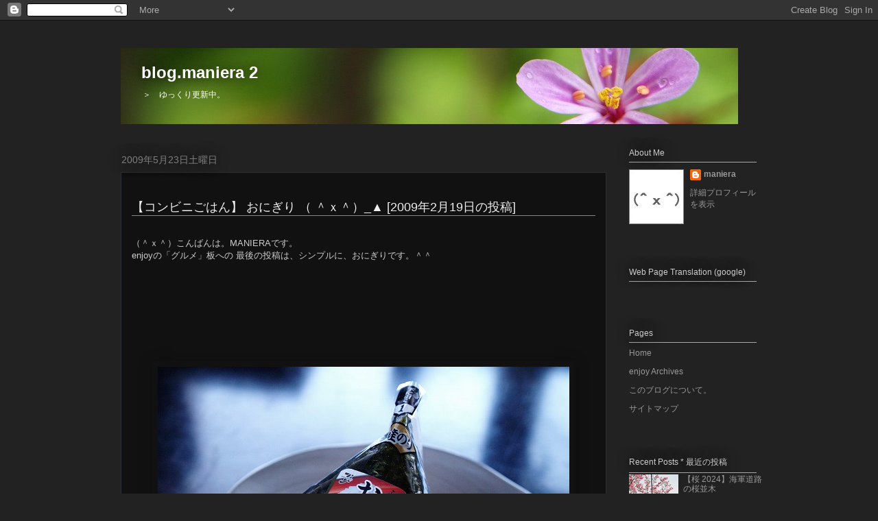

--- FILE ---
content_type: text/html; charset=UTF-8
request_url: http://blog-maniera.blogspot.com/2009/05/2009219_23.html
body_size: 26868
content:
<!DOCTYPE html>
<html class='v2' dir='ltr' xmlns='http://www.w3.org/1999/xhtml' xmlns:b='http://www.google.com/2005/gml/b' xmlns:data='http://www.google.com/2005/gml/data' xmlns:expr='http://www.google.com/2005/gml/expr'>
<head>
<link href='https://www.blogger.com/static/v1/widgets/335934321-css_bundle_v2.css' rel='stylesheet' type='text/css'/>
<meta content='IE=EmulateIE7' http-equiv='X-UA-Compatible'/>
<meta content='width=1100' name='viewport'/>
<meta content='text/html; charset=UTF-8' http-equiv='Content-Type'/>
<meta content='blogger' name='generator'/>
<link href='http://blog-maniera.blogspot.com/favicon.ico' rel='icon' type='image/x-icon'/>
<link href='http://blog-maniera.blogspot.com/2009/05/2009219_23.html' rel='canonical'/>
<link rel="alternate" type="application/atom+xml" title="blog.maniera 2 - Atom" href="http://blog-maniera.blogspot.com/feeds/posts/default" />
<link rel="alternate" type="application/rss+xml" title="blog.maniera 2 - RSS" href="http://blog-maniera.blogspot.com/feeds/posts/default?alt=rss" />
<link rel="service.post" type="application/atom+xml" title="blog.maniera 2 - Atom" href="https://www.blogger.com/feeds/856292137633945346/posts/default" />

<link rel="alternate" type="application/atom+xml" title="blog.maniera 2 - Atom" href="http://blog-maniera.blogspot.com/feeds/5195088995744106378/comments/default" />
<!--Can't find substitution for tag [blog.ieCssRetrofitLinks]-->
<link href='https://blogger.googleusercontent.com/img/b/R29vZ2xl/AVvXsEjizuqsBhBOSWgMxilZvEXiTHSgM1Ax7S2gZyvzFKvR9EHVUjJELjaNLR9VCO1MAEIgPm_ruoOpFF412KTnrqDWDqRsZUtRzqGJxUgMGp0P0RWLuS9DHGQJgA9KugEGrao_e_P7Bg1VSaM/s1600/01_P2082846s.jpg' rel='image_src'/>
<meta content='http://blog-maniera.blogspot.com/2009/05/2009219_23.html' property='og:url'/>
<meta content='【コンビニごはん】 おにぎり （ ＾ｘ＾）_▲ [2009年2月19日の投稿]' property='og:title'/>
<meta content=' （＾ｘ＾）こんばんは。MANIERAです。  enjoyの「グルメ」板への 最後の投稿は、シンプルに、おにぎりです。＾＾          01  セブンイレブンの おにぎりです。   「おかか」と書いてありますが、鰹節の事です。  115円で 166kcalです。      ...' property='og:description'/>
<meta content='https://blogger.googleusercontent.com/img/b/R29vZ2xl/AVvXsEjizuqsBhBOSWgMxilZvEXiTHSgM1Ax7S2gZyvzFKvR9EHVUjJELjaNLR9VCO1MAEIgPm_ruoOpFF412KTnrqDWDqRsZUtRzqGJxUgMGp0P0RWLuS9DHGQJgA9KugEGrao_e_P7Bg1VSaM/w1200-h630-p-k-no-nu/01_P2082846s.jpg' property='og:image'/>
<title>blog.maniera 2: &#12304;コンビニごはん&#12305; おにぎり &#65288; &#65342;ｘ&#65342;&#65289;_&#9650; [2009年2月19日の投稿]</title>
<style id='page-skin-1' type='text/css'><!--
/*
-----------------------------------------------
Blogger Template Style
Name:     Awesome Inc.
Designer: Tina Chen
URL:      tinachen.org
----------------------------------------------- */
/* Variable definitions
====================
<Variable name="keycolor" description="Main Color" type="color" default="#ffffff"/>
<Group description="Page" selector=".body-fauxcolumns-outer">
<Variable name="body.font" description="Font" type="font"
default="normal normal 13px Arial, Tahoma, Helvetica, FreeSans, sans-serif"/>
<Variable name="body.background.color" description="Background Color" type="color" default="#000000"/>
<Variable name="body.text.color" description="Text Color" type="color" default="#ffffff"/>
</Group>
<Group description="Links" selector=".main-inner">
<Variable name="link.color" description="Link Color" type="color" default="#888888"/>
<Variable name="link.visited.color" description="Visited Color" type="color" default="#444444"/>
<Variable name="link.hover.color" description="Hover Color" type="color" default="#cccccc"/>
</Group>
<Group description="Blog Title" selector=".header">
<Variable name="header.font" description="Title Font" type="font"
default="normal bold 40px Arial, Tahoma, Helvetica, FreeSans, sans-serif"/>
<Variable name="header.text.color" description="Title Color" type="color" default="#cccccc" />
<Variable name="header.background.color" description="Header Background" type="color" default="transparent" />
</Group>
<Group description="Blog Description" selector=".description">
<Variable name="description.font" description="Font" type="font"
default="normal normal 14px Arial, Tahoma, Helvetica, FreeSans, sans-serif"/>
<Variable name="description.text.color" description="Text Color" type="color"
default="#cccccc" />
</Group>
<Group description="Tabs Text" selector=".tabs-outer .PageList">
<Variable name="tabs.font" description="Font" type="font"
default="normal bold 14px Arial, Tahoma, Helvetica, FreeSans, sans-serif"/>
<Variable name="tabs.text.color" description="Text Color" type="color" default="#cccccc"/>
<Variable name="tabs.selected.text.color" description="Selected Color" type="color" default="#ffffff"/>
</Group>
<Group description="Tabs Background" selector=".tabs-outer .PageList">
<Variable name="tabs.background.color" description="Background Color" type="color" default="#141414"/>
<Variable name="tabs.selected.background.color" description="Selected Color" type="color" default="#444444"/>
<Variable name="tabs.border.color" description="Border Color" type="color" default="transparent"/>
</Group>
<Group description="Date Header" selector=".date-header">
<Variable name="date.font" description="Font" type="font"
default="normal normal 14px Arial, Tahoma, Helvetica, FreeSans, sans-serif"/>
<Variable name="date.text.color" description="Text Color" type="color" default="#666666"/>
<Variable name="date.border.color" description="Border Color" type="color" default="transparent"/>
</Group>
<Group description="Post Title" selector=".post">
<Variable name="post.title.font" description="Font" type="font"
default="normal bold 22px Arial, Tahoma, Helvetica, FreeSans, sans-serif"/>
<Variable name="post.title.text.color" description="Text Color" type="color" default="#cccccc"/>
</Group>
<Group description="Post Background" selector=".post">
<Variable name="post.background.color" description="Background Color" type="color" default="transparent" />
<Variable name="post.border.color" description="Border Color" type="color" default="transparent" />
<Variable name="post.border.bevel.color" description="Bevel Color" type="color" default="transparent"/>
</Group>
<Group description="Gadget Title" selector=".sidebar .widget">
<Variable name="widget.title.font" description="Font" type="font"
default="normal bold 14px Arial, Tahoma, Helvetica, FreeSans, sans-serif"/>
<Variable name="widget.title.text.color" description="Text Color" type="color" default="#cccccc"/>
</Group>
<Group description="Gadget Text" selector=".sidebar .widget">
<Variable name="widget.font" description="Font" type="font"
default="normal normal 14px Arial, Tahoma, Helvetica, FreeSans, sans-serif"/>
<Variable name="widget.text.color" description="Text Color" type="color" default="#cccccc"/>
<Variable name="widget.alternate.text.color" description="Alternate Color" type="color" default="#666666"/>
</Group>
<Group description="Gadget Links" selector=".sidebar .widget">
<Variable name="widget.link.color" description="Link Color" type="color" default="#cccccc"/>
<Variable name="widget.link.visited.color" description="Visited Color" type="color" default="#7f7f7f"/>
<Variable name="widget.link.hover.color" description="Hover Color" type="color" default="#28a8e1"/>
</Group>
<Group description="Gadget Background" selector=".sidebar .widget">
<Variable name="widget.background.color" description="Background Color" type="color" default="#141414"/>
<Variable name="widget.border.color" description="Border Color" type="color" default="#222222"/>
<Variable name="widget.border.bevel.color" description="Bevel Color" type="color" default="#000000"/>
</Group>
<Group description="Sidebar Background" selector=".column-left-inner .column-right-inner">
<Variable name="widget.outer.background.color" description="Background Color" type="color" default="transparent" />
</Group>
<Group description="Images" selector=".main-inner">
<Variable name="image.background.color" description="Background Color" type="color" default="transparent"/>
<Variable name="image.border.color" description="Border Color" type="color" default="transparent"/>
</Group>
<Group description="Feed" selector=".blog-feeds">
<Variable name="feed.text.color" description="Text Color" type="color" default="#cccccc"/>
</Group>
<Group description="Feed Links" selector=".blog-feeds">
<Variable name="feed.link.color" description="Link Color" type="color" default="#cccccc"/>
<Variable name="feed.link.visited.color" description="Visited Color" type="color" default="#7f7f7f"/>
<Variable name="feed.link.hover.color" description="Hover Color" type="color" default="#28a8e1"/>
</Group>
<Group description="Pager" selector=".blog-pager">
<Variable name="pager.background.color" description="Background Color" type="color" default="#111111" />
</Group>
<Group description="Footer" selector=".footer-outer">
<Variable name="footer.background.color" description="Background Color" type="color" default="transparent" />
<Variable name="footer.text.color" description="Text Color" type="color" default="#cccccc" />
</Group>
<Variable name="title.shadow.spread" description="Title Shadow" type="length" default="-1px"/>
<Variable name="body.background" description="Body Background" type="background"
color="#222222"
default="$(color) none repeat scroll top left"/>
<Variable name="body.background.gradient.cap" description="Body Gradient Cap" type="url"
default="none"/>
<Variable name="tabs.background.gradient" description="Tabs Background Gradient" type="url"
default="none"/>
<Variable name="header.background.gradient" description="Header Background Gradient" type="url" default="none" />
<Variable name="header.padding.top" description="Header Top Padding" type="length" default="22px" />
<Variable name="header.margin.top" description="Header Top Margin" type="length" default="0" />
<Variable name="header.margin.bottom" description="Header Bottom Margin" type="length" default="0" />
<Variable name="widget.padding.top" description="Widget Padding Top" type="length" default="8px" />
<Variable name="widget.padding.side" description="Widget Padding Side" type="length" default="15px" />
<Variable name="widget.outer.margin.top" description="Widget Top Margin" type="length" default="0" />
<Variable name="widget.outer.background.gradient" description="Gradient" type="url" default="none" />
<Variable name="widget.border.radius" description="Gadget Border Radius" type="length" default="0" />
<Variable name="outer.shadow.spread" description="Outer Shadow Size" type="length" default="0" />
<Variable name="date.header.border.radius.top" description="Date Header Border Radius Top" type="length" default="0" />
<Variable name="date.header.position" description="Date Header Position" type="length" default="15px" />
<Variable name="date.space" description="Date Space" type="length" default="30px" />
<Variable name="date.position" description="Date Float" type="string" default="static" />
<Variable name="date.padding.bottom" description="Date Padding Bottom" type="length" default="0" />
<Variable name="date.border.size" description="Date Border Size" type="length" default="0" />
<Variable name="date.background" description="Date Background" type="background" color="transparent"
default="$(color) none no-repeat scroll top left" />
<Variable name="date.last.space.bottom" description="Date Last Space Bottom" type="length"
default="20px" />
<Variable name="date.last.border.radius.bottom" description="Date Last bottom radius" type="length" default="0" />
<Variable name="post.first.padding.top" description="First Post Padding Top" type="length" default="0" />
<Variable name="image.shadow.spread" description="Image Shadow Size" type="length" default="0"/>
<Variable name="image.border.radius" description="Image Border Radius" type="length" default="0"/>
<Variable name="separator.outdent" description="Separator Outdent" type="length" default="15px" />
<Variable name="title.separator.border.size" description="Widget Title Border Size" type="length" default="1px" />
<Variable name="list.separator.border.size" description="List Separator Border Size" type="length" default="1px" />
<Variable name="shadow.spread" description="Shadow Size" type="length" default="0"/>
<Variable name="startSide" description="Side where text starts in blog language" type="automatic" default="left"/>
<Variable name="endSide" description="Side where text ends in blog language" type="automatic" default="right"/>
<Variable name="date.side" description="Side where date header is placed" type="string" default="right"/>
<Variable name="pager.border.radius.top" description="Pager Border Top Radius" type="length" default="0" />
<Variable name="pager.space.top" description="Pager Top Space" type="length" default="1em" />
<Variable name="footer.background.gradient" description="Background Gradient" type="url" default="none" />
*/
/* Content
----------------------------------------------- */
body {
font: normal normal 13px Arial, Tahoma, Helvetica, FreeSans, sans-serif;
color: #cccccc;
background: #222222 none repeat scroll top left;
}
html body .content-outer {
min-width: 0;
max-width: 100%;
width: 100%;
}
a:link {
text-decoration: none;
color: #cccccc;
}
a:visited {
text-decoration: none;
color: #7f7f7f;
}
a:hover {
text-decoration: underline;
color: #28a8e1;
}
.body-fauxcolumn-outer .cap-top {
position: absolute;
z-index: 1;
height: 276px;
width: 100%;
background: transparent none repeat-x scroll top left;
_background-image: none;
}
/* Columns
----------------------------------------------- */
.content-inner {
padding: 0;
}
.header-inner .section {
margin: 0 16px;
}
.tabs-inner .section {
margin: 0 16px;
}
.main-inner {
padding-top: 55px;
}
.main-inner .column-center-inner,
.main-inner .column-left-inner,
.main-inner .column-right-inner {
padding: 0 5px;
}
*+html body .main-inner .column-center-inner {
margin-top: -55px;
}
#layout .main-inner .column-center-inner {
margin-top: 0;
}
/* Header
----------------------------------------------- */
.header-outer {
margin: 40px 0 15px 0;
background: transparent none repeat scroll 0 0;
}
.Header h1 {
font: normal bold 24px Arial, Tahoma, Helvetica, FreeSans, sans-serif;;
color: #ffffff;
text-shadow: 0 0 20px #000000;
}
.Header h1 a {
color: #ffffff;
}
.Header .description {
font: normal normal 12px Arial, Tahoma, Helvetica, FreeSans, sans-serif;;
color: #ffffff;
}
.header-inner .Header .titlewrapper,
.header-inner .Header .descriptionwrapper {
padding-left: 30px;&#12288;&#12288;&#12288;&#12288;/*&#12288;0を30pxに&#12290;&#12288;&#12288;&#12288;&#12288;&#12288;*/
padding-right: 0;
margin-bottom: 0;
}
.header-inner .Header .titlewrapper {
padding-top: 22px;
}
/* Tabs
----------------------------------------------- */
.tabs-outer {
overflow: hidden;
position: relative;
background: #222222 url(http://www.blogblog.com/1kt/awesomeinc/tabs_gradient_light.png) repeat scroll 0 0;
}
#layout .tabs-outer {
overflow: visible;
}
.tabs-cap-top, .tabs-cap-bottom {
position: absolute;
width: 100%;
border-top: 1px solid #222222;
}
.tabs-cap-bottom {
bottom: 0;
}
.tabs-inner .widget li a {
display: inline-block;
margin: 0;
padding: .6em 1.5em;
font: normal normal 13px Arial, Tahoma, Helvetica, FreeSans, sans-serif;
color: #ffffff;
border-top: 1px solid #222222;
border-bottom: 1px solid #222222;
border-left: 1px solid #222222;
}
.tabs-inner .widget li:last-child a {
border-right: 1px solid #222222;
}
.tabs-inner .widget li.selected a, .tabs-inner .widget li a:hover {
background: #222222 url(http://www.blogblog.com/1kt/awesomeinc/tabs_gradient_light.png) repeat-x scroll 0 -100px;
color: #ffffff;
}
/* Headings
----------------------------------------------- */
h2 {
font: normal normal 12px Verdana, Geneva, sans-serif;;
color: #cccccc;
}
/* Widgets
----------------------------------------------- */
.main-inner .section {
margin: 0 27px;
padding: 0;
}
.main-inner .column-left-outer,
.main-inner .column-right-outer {
margin-top: -3.3em;
}
#layout .main-inner .column-left-outer,
#layout .main-inner .column-right-outer {
margin-top: 0;
}
.main-inner .column-left-inner,
.main-inner .column-right-inner {
background: transparent none repeat 0 0;
-moz-box-shadow: 0 0 0 rgba(0, 0, 0, .2);
-webkit-box-shadow: 0 0 0 rgba(0, 0, 0, .2);
-goog-ms-box-shadow: 0 0 0 rgba(0, 0, 0, .2);
box-shadow: 0 0 0 rgba(0, 0, 0, .2);
-moz-border-radius: 0;
-webkit-border-radius: 0;
-goog-ms-border-radius: 0;
border-radius: 0;
}
#layout .main-inner .column-left-inner,
#layout .main-inner .column-right-inner {
margin-top: 0;
}
.sidebar .widget {
font: normal normal 12px Arial, Tahoma, Helvetica, FreeSans, sans-serif;;
color: #ffffff;
}
.sidebar .widget a:link {
color: #999999;
}
.sidebar .widget a:visited {
color: #7f7f7f;
}
.sidebar .widget a:hover {
color: #28a8e1;
}
.sidebar .widget h2 {
text-shadow: 0 0 20px #000000;
}
.main-inner .widget {
background-color: transparent;
border: 1px solid transparent;
padding: 0 0 15px;
margin: 30px -16px;
-moz-box-shadow: 0 0 0 rgba(0, 0, 0, .2);
-webkit-box-shadow: 0 0 0 rgba(0, 0, 0, .2);
-goog-ms-box-shadow: 0 0 0 rgba(0, 0, 0, .2);
box-shadow: 0 0 0 rgba(0, 0, 0, .2);
-moz-border-radius: 0;
-webkit-border-radius: 0;
-goog-ms-border-radius: 0;
border-radius: 0;
}
.main-inner .widget h2 {
margin: 0 -0;
padding: .6em 0 .5em;
border-bottom: 1px solid #aaaaaa;
}
.footer-inner .widget h2 {
padding: 0 0 .4em;
border-bottom: 1px solid transparent;
}
.main-inner .widget h2 + div, .footer-inner .widget h2 + div {
border-top: 0 solid transparent;
padding-top: 8px;
}
.main-inner .widget .widget-content {
margin: 3px 0;
padding: 7px 0 0;
}
.main-inner .widget ul, .main-inner .widget #ArchiveList ul.flat {
margin: -8px -15px 0;
padding: 0;
list-style: none;
}
.main-inner .widget #ArchiveList {
margin: -8px 0 0;
}
.main-inner .widget ul li, .main-inner .widget #ArchiveList ul.flat li {
padding: .5em 0px .5em 15px;
text-indent: 0;
color: #777777;
border-top: 0 solid transparent;
border-bottom: 1px solid transparent;
}
.main-inner .widget #ArchiveList ul li {
padding-top: .25em;
padding-bottom: .25em;
}
.main-inner .widget ul li:first-child, .main-inner .widget #ArchiveList ul.flat li:first-child {
border-top: none;
}
.main-inner .widget ul li:last-child, .main-inner .widget #ArchiveList ul.flat li:last-child {
border-bottom: none;
}
.post-body {
position: relative;
}
.main-inner .widget .post-body ul {
padding: 0 2.5em;
margin: .5em 0;
list-style: disc;
}
.main-inner .widget .post-body ul li {
padding: 0.25em 0;
margin-bottom: .25em;
color: #cccccc;
border: none;
}
.footer-inner .widget ul {
padding: 0;
list-style: none;
}
.widget .zippy {
color: #777777;
}
/* Posts
----------------------------------------------- */
body .main-inner .Blog {
padding: 0;
margin-bottom: 1em;
background-color: transparent;
border: none;
-moz-box-shadow: 0 0 0 rgba(0, 0, 0, 0);
-webkit-box-shadow: 0 0 0 rgba(0, 0, 0, 0);
-goog-ms-box-shadow: 0 0 0 rgba(0, 0, 0, 0);
box-shadow: 0 0 0 rgba(0, 0, 0, 0);
}
.main-inner .section:last-child .Blog:last-child {
padding: 0;
margin-bottom: 1em;
}
.main-inner .widget h2.date-header {
margin: 0 -15px 1px;
padding: 0 0 0 0;
font: normal normal 14px Verdana, Geneva, sans-serif;;
color: #7f7f7f;
background: transparent none no-repeat fixed center center;
border-top: 0 solid transparent;
border-bottom: 1px solid transparent;
-moz-border-radius-topleft: 0;
-moz-border-radius-topright: 0;
-webkit-border-top-left-radius: 0;
-webkit-border-top-right-radius: 0;
border-top-left-radius: 0;
border-top-right-radius: 0;
position: absolute;
bottom: 100%;
left: 0;
text-shadow: 0 0 20px #000000;
}
.main-inner .widget h2.date-header span {
font: normal normal 14px Verdana, Geneva, sans-serif;;
display: block;
padding: .5em 15px;
border-left: 0 solid transparent;
border-right: 0 solid transparent;
}
.date-outer {
position: relative;
margin: 100px 0 20px;
padding: 0 15px;
background-color: #111111;
border: 1px solid #2d2f37;
-moz-box-shadow: 0 0 0 rgba(0, 0, 0, .2);
-webkit-box-shadow: 0 0 0 rgba(0, 0, 0, .2);
-goog-ms-box-shadow: 0 0 0 rgba(0, 0, 0, .2);
box-shadow: 0 0 0 rgba(0, 0, 0, .2);
-moz-border-radius: 0;
-webkit-border-radius: 0;
-goog-ms-border-radius: 0;
border-radius: 0;
}
.date-outer:first-child {
margin-top: 0;
}
.date-outer:last-child {
margin-bottom: 0;
-moz-border-radius-bottomleft: 0;
-moz-border-radius-bottomright: 0;
-webkit-border-bottom-left-radius: 0;
-webkit-border-bottom-right-radius: 0;
-goog-ms-border-bottom-left-radius: 0;
-goog-ms-border-bottom-right-radius: 0;
border-bottom-left-radius: 0;
border-bottom-right-radius: 0;
}
.date-posts {
margin: 0 -0;
padding: 0 0;
clear: both;
}
.post-outer, .inline-ad {
border-top: 1px solid transparent;
margin: 0 -0;
padding: 15px 0;
}
.post-outer {
padding-bottom: 10px;
}
.post-outer:first-child {
padding-top: 10px;
border-top: none;
}
.post-outer:last-child, .inline-ad:last-child {
border-bottom: none;
}
.post-body {
position: relative;
}
.post-body img {
padding: 8px;
background: transparent;
border: 1px solid transparent;
-moz-box-shadow: 0 0 20px rgba(0, 0, 0, .2);
-webkit-box-shadow: 0 0 20px rgba(0, 0, 0, .2);
box-shadow: 0 0 20px rgba(0, 0, 0, .2);
-moz-border-radius: 0;
-webkit-border-radius: 0;
border-radius: 0;
}
h3.post-title, h4 {
font: normal normal 18px Arial, Tahoma, Helvetica, FreeSans, sans-serif;;
color: #eeeeee;
border-bottom: 1px solid #888888;
margin-top: 20px;
}
h3.post-title a {
font: normal normal 18px Arial, Tahoma, Helvetica, FreeSans, sans-serif;;
color: #eeeeee;
}
h3.post-title a:hover {
color: #28a8e1;
text-decoration: underline;
}
.post-header {
margin: 0 0 1em;
}
.post-body {
line-height: 1.4;
border-bottom: 1px solid #888888;
}
.post-outer h2 {
color: #cccccc;
}
.post-footer {
margin: 1.5em 0 0;
}
#blog-pager {
padding: 15px;
font-size: 100%;  /* 120% > 100%に&#12290; */
background-color: #2d2f37;
border: 1px solid transparent;
-moz-box-shadow: 0 0 0 rgba(0, 0, 0, .2);
-webkit-box-shadow: 0 0 0 rgba(0, 0, 0, .2);
-goog-ms-box-shadow: 0 0 0 rgba(0, 0, 0, .2);
box-shadow: 0 0 0 rgba(0, 0, 0, .2);
-moz-border-radius: 0;
-webkit-border-radius: 0;
-goog-ms-border-radius: 0;
border-radius: 0;
-moz-border-radius-topleft: 0;
-moz-border-radius-topright: 0;
-webkit-border-top-left-radius: 0;
-webkit-border-top-right-radius: 0;
-goog-ms-border-top-left-radius: 0;
-goog-ms-border-top-right-radius: 0;
border-top-left-radius: 0;
border-top-right-radius-topright: 0;
margin-top: 0;
}
.blog-feeds, .post-feeds {
margin: 1em 0;
text-align: center;
color: #555555;
}
.blog-feeds a, .post-feeds a {
color: #555555;
}
.blog-feeds a:visited, .post-feeds a:visited {
color: #7f7f7f;
}
.blog-feeds a:hover, .post-feeds a:hover {
color: #28a8e1;
}
.post-outer .comments {
margin-top: 10px;
}
/* Footer
----------------------------------------------- */
/* footerはとりあえず以下に差し替え&#12290;*/
.footer-outer {
color:#777777;
background: #2d2f37;
}
.footer-inner {
padding: 10px 0 20px;
}
.footer-outer a {
color: $#cc0000;
}
.footer-outer a:visited {
color: #cc0000;
}
.footer-outer a:hover {
color: #28a8e1;
}
/* Comment
----------------------------------------------- */
/*  コメント成形&#12288;追加  */
#comments .comment-author {
padding-top: 1.5em;
border-top: dashed 1px #ccc;&#12288;&#12288;&#12288;&#12288;&#12288;&#12288;&#12288;&#12288;&#12288;&#12288;&#12288; /* コメント間に下線を引く */
border-top: dashed 1px rgba(128, 128, 128, .5);
background-position: 0 1.5em;
}
#comments .comment-author:first-child {
padding-top: 0;
border-top: none;
}
.avatar-image-container {
margin: .2em 0 0;
}
.comment-footer {
text-align: right;
}

--></style>
<style id='template-skin-1' type='text/css'><!--
body {
min-width: 960px;
}
.content-outer, .content-fauxcolumn-outer, .region-inner {
min-width: 960px;
max-width: 960px;
_width: 960px;
}
.main-inner .columns {
padding-left: 0px;
padding-right: 220px;
}
.main-inner .fauxcolumn-center-outer {
left: 0px;
right: 220px;
/* IE6 does not respect left and right together */
_width: expression(this.parentNode.offsetWidth -
parseInt("0px") -
parseInt("220px") + 'px');
}
.main-inner .fauxcolumn-left-outer {
width: 0px;
}
.main-inner .fauxcolumn-right-outer {
width: 220px;
}
.main-inner .column-left-outer {
width: 0px;
right: 100%;
margin-left: -0px;
}
.main-inner .column-right-outer {
width: 220px;
margin-right: -220px;
}
#layout {
min-width: 0;
}
#layout .content-outer {
min-width: 0;
width: 800px;
}
#layout .region-inner {
min-width: 0;
width: auto;
}
--></style>
<link href='https://www.blogger.com/dyn-css/authorization.css?targetBlogID=856292137633945346&amp;zx=8e6d6cc2-4238-4af5-8c86-70f420689380' media='none' onload='if(media!=&#39;all&#39;)media=&#39;all&#39;' rel='stylesheet'/><noscript><link href='https://www.blogger.com/dyn-css/authorization.css?targetBlogID=856292137633945346&amp;zx=8e6d6cc2-4238-4af5-8c86-70f420689380' rel='stylesheet'/></noscript>
<meta name='google-adsense-platform-account' content='ca-host-pub-1556223355139109'/>
<meta name='google-adsense-platform-domain' content='blogspot.com'/>

<!-- data-ad-client=ca-pub-5723674441617987 -->

</head>
<body class='loading'>
<div class='navbar section' id='navbar'><div class='widget Navbar' data-version='1' id='Navbar1'><script type="text/javascript">
    function setAttributeOnload(object, attribute, val) {
      if(window.addEventListener) {
        window.addEventListener('load',
          function(){ object[attribute] = val; }, false);
      } else {
        window.attachEvent('onload', function(){ object[attribute] = val; });
      }
    }
  </script>
<div id="navbar-iframe-container"></div>
<script type="text/javascript" src="https://apis.google.com/js/platform.js"></script>
<script type="text/javascript">
      gapi.load("gapi.iframes:gapi.iframes.style.bubble", function() {
        if (gapi.iframes && gapi.iframes.getContext) {
          gapi.iframes.getContext().openChild({
              url: 'https://www.blogger.com/navbar/856292137633945346?po\x3d5195088995744106378\x26origin\x3dhttp://blog-maniera.blogspot.com',
              where: document.getElementById("navbar-iframe-container"),
              id: "navbar-iframe"
          });
        }
      });
    </script><script type="text/javascript">
(function() {
var script = document.createElement('script');
script.type = 'text/javascript';
script.src = '//pagead2.googlesyndication.com/pagead/js/google_top_exp.js';
var head = document.getElementsByTagName('head')[0];
if (head) {
head.appendChild(script);
}})();
</script>
</div></div>
<div class='body-fauxcolumns'>
<div class='fauxcolumn-outer body-fauxcolumn-outer'>
<div class='cap-top'>
<div class='cap-left'></div>
<div class='cap-right'></div>
</div>
<div class='fauxborder-left'>
<div class='fauxborder-right'></div>
<div class='fauxcolumn-inner'>
</div>
</div>
<div class='cap-bottom'>
<div class='cap-left'></div>
<div class='cap-right'></div>
</div>
</div>
</div>
<div class='content'>
<div class='content-fauxcolumns'>
<div class='fauxcolumn-outer content-fauxcolumn-outer'>
<div class='cap-top'>
<div class='cap-left'></div>
<div class='cap-right'></div>
</div>
<div class='fauxborder-left'>
<div class='fauxborder-right'></div>
<div class='fauxcolumn-inner'>
</div>
</div>
<div class='cap-bottom'>
<div class='cap-left'></div>
<div class='cap-right'></div>
</div>
</div>
</div>
<div class='content-outer'>
<div class='content-cap-top cap-top'>
<div class='cap-left'></div>
<div class='cap-right'></div>
</div>
<div class='fauxborder-left content-fauxborder-left'>
<div class='fauxborder-right content-fauxborder-right'></div>
<div class='content-inner'>
<header>
<div class='header-outer'>
<div class='header-cap-top cap-top'>
<div class='cap-left'></div>
<div class='cap-right'></div>
</div>
<div class='fauxborder-left header-fauxborder-left'>
<div class='fauxborder-right header-fauxborder-right'></div>
<div class='region-inner header-inner'>
<div class='header section' id='header'><div class='widget Header' data-version='1' id='Header1'>
<div id='header-inner' style='background-image: url("https://blogger.googleusercontent.com/img/b/R29vZ2xl/AVvXsEgfU7cJ_CLkD6yJ3-NzUhzM9E1EZaGaCKEuhQ0o1LhLSi3kTONx5_Wrvk5UUMVc5PzJFcuXk7k0UlTtkhvjR3ccJ8pRiCxDWjVg3p6kXsJrKgy_hh7MwptuH-6v3vaW9oXZtY9VIuliN9Q/s1600/Q5270971bs.jpg"); background-position: left; width: 900px; min-height: 111px; _height: 111px; background-repeat: no-repeat; '>
<div class='titlewrapper' style='background: transparent'>
<h1 class='title' style='background: transparent; border-width: 0px'>
<a href='http://blog-maniera.blogspot.com/'>
blog.maniera 2
</a>
</h1>
</div>
<div class='descriptionwrapper'>
<p class='description'><span>&#65310;&#12288;ゆっくり更新中&#12290;</span></p>
</div>
</div>
</div></div>
</div>
</div>
<div class='header-cap-bottom cap-bottom'>
<div class='cap-left'></div>
<div class='cap-right'></div>
</div>
</div>
</header>
<div class='tabs-outer'>
<div class='tabs-cap-top cap-top'>
<div class='cap-left'></div>
<div class='cap-right'></div>
</div>
<div class='fauxborder-left tabs-fauxborder-left'>
<div class='fauxborder-right tabs-fauxborder-right'></div>
<div class='region-inner tabs-inner'>
<div class='tabs no-items section' id='crosscol'></div>
<div class='tabs no-items section' id='crosscol-overflow'></div>
</div>
</div>
<div class='tabs-cap-bottom cap-bottom'>
<div class='cap-left'></div>
<div class='cap-right'></div>
</div>
</div>
<div class='main-outer'>
<div class='main-cap-top cap-top'>
<div class='cap-left'></div>
<div class='cap-right'></div>
</div>
<div class='fauxborder-left main-fauxborder-left'>
<div class='fauxborder-right main-fauxborder-right'></div>
<div class='region-inner main-inner'>
<div class='columns fauxcolumns'>
<div class='fauxcolumn-outer fauxcolumn-center-outer'>
<div class='cap-top'>
<div class='cap-left'></div>
<div class='cap-right'></div>
</div>
<div class='fauxborder-left'>
<div class='fauxborder-right'></div>
<div class='fauxcolumn-inner'>
</div>
</div>
<div class='cap-bottom'>
<div class='cap-left'></div>
<div class='cap-right'></div>
</div>
</div>
<div class='fauxcolumn-outer fauxcolumn-left-outer'>
<div class='cap-top'>
<div class='cap-left'></div>
<div class='cap-right'></div>
</div>
<div class='fauxborder-left'>
<div class='fauxborder-right'></div>
<div class='fauxcolumn-inner'>
</div>
</div>
<div class='cap-bottom'>
<div class='cap-left'></div>
<div class='cap-right'></div>
</div>
</div>
<div class='fauxcolumn-outer fauxcolumn-right-outer'>
<div class='cap-top'>
<div class='cap-left'></div>
<div class='cap-right'></div>
</div>
<div class='fauxborder-left'>
<div class='fauxborder-right'></div>
<div class='fauxcolumn-inner'>
</div>
</div>
<div class='cap-bottom'>
<div class='cap-left'></div>
<div class='cap-right'></div>
</div>
</div>
<!-- corrects IE6 width calculation -->
<div class='columns-inner'>
<div class='column-center-outer'>
<div class='column-center-inner'>
<div class='main section' id='main'><div class='widget Blog' data-version='1' id='Blog1'>
<div class='blog-posts hfeed'>

          <div class="date-outer">
        
<h2 class='date-header'><span>2009年5月23日土曜日</span></h2>

          <div class="date-posts">
        
<div class='post-outer'>
<div class='post hentry'>
<a name='5195088995744106378'></a>
<h3 class='post-title entry-title'>
&#12304;コンビニごはん&#12305; おにぎり &#65288; &#65342;ｘ&#65342;&#65289;_&#9650; [2009年2月19日の投稿]
</h3>
<div class='post-header'>
<div class='post-header-line-1'></div>
</div>
<div class='post-body entry-content'>
<div class="POST_BODY"><br />
&#65288;&#65342;ｘ&#65342;&#65289;こんばんは&#12290;MANIERAです&#12290;<br />
enjoyの&#12300;グルメ&#12301;板への 最後の投稿は&#12289;シンプルに&#12289;おにぎりです&#12290;&#65342;&#65342;<br />
<br />
<br />
<br />
<br />
<br />
<br />
<br />
<center><br />
<center><div class="separator" style="clear: both; text-align: center;"><a href="https://blogger.googleusercontent.com/img/b/R29vZ2xl/AVvXsEjizuqsBhBOSWgMxilZvEXiTHSgM1Ax7S2gZyvzFKvR9EHVUjJELjaNLR9VCO1MAEIgPm_ruoOpFF412KTnrqDWDqRsZUtRzqGJxUgMGp0P0RWLuS9DHGQJgA9KugEGrao_e_P7Bg1VSaM/s1600/01_P2082846s.jpg" imageanchor="1" style="margin-left: 1em; margin-right: 1em;"><img border="0" src="https://blogger.googleusercontent.com/img/b/R29vZ2xl/AVvXsEjizuqsBhBOSWgMxilZvEXiTHSgM1Ax7S2gZyvzFKvR9EHVUjJELjaNLR9VCO1MAEIgPm_ruoOpFF412KTnrqDWDqRsZUtRzqGJxUgMGp0P0RWLuS9DHGQJgA9KugEGrao_e_P7Bg1VSaM/s1600/01_P2082846s.jpg" /></a></div></center><span style="color: #666666;">01</span><br />
セブンイレブンの おにぎりです&#12290;<br />
<br />
&#12300;おかか&#12301;と書いてありますが&#12289;鰹節の事です&#12290;<br />
115円で 166kcalです&#12290;<br />
<br />
<br />
<br />
<br />
<br />
<br />
<br />
<center><div class="separator" style="clear: both; text-align: center;"><a href="https://blogger.googleusercontent.com/img/b/R29vZ2xl/AVvXsEiOzz9TJTeQpyBy3t1O6WdzW5f0mz1gehtlBMbcEGNR8oCoqals1AAkaQtWIWjGZTe3f7nYSZyTlqKwiNm-ZomvaweASFyP1B5Vs2UST-VB1AuOD1x8Kb3ra8G9L3bAN5Sy2lGxzUb6yM4/s1600/02_P2082847s.jpg" imageanchor="1" style="margin-left: 1em; margin-right: 1em;"><img border="0" src="https://blogger.googleusercontent.com/img/b/R29vZ2xl/AVvXsEiOzz9TJTeQpyBy3t1O6WdzW5f0mz1gehtlBMbcEGNR8oCoqals1AAkaQtWIWjGZTe3f7nYSZyTlqKwiNm-ZomvaweASFyP1B5Vs2UST-VB1AuOD1x8Kb3ra8G9L3bAN5Sy2lGxzUb6yM4/s1600/02_P2082847s.jpg" /></a></div></center><span style="color: #666666;">02</span><br />
底面に&#12289;包装の剥がし方の 絵が描いてあります&#12290;<br />
<br />
<br />
<br />
<br />
<br />
<br />
<br />
<center><div class="separator" style="clear: both; text-align: center;"><a href="https://blogger.googleusercontent.com/img/b/R29vZ2xl/AVvXsEj4C2MZcB-cvc6UYtjz7TciZGvWT-YDUK63F03y_6ZCFKCOkpmQIXwII9zvI35PrFF_Zw3ZJ_17s0BRnm4WbmqkQLfTr8shzPy5DHueC4sxg_FI8OZ6qhFzgyytFciYlqvhIM_NQqQhyphenhyphenh0/s1600/03_P2082859s.jpg" imageanchor="1" style="margin-left: 1em; margin-right: 1em;"><img border="0" src="https://blogger.googleusercontent.com/img/b/R29vZ2xl/AVvXsEj4C2MZcB-cvc6UYtjz7TciZGvWT-YDUK63F03y_6ZCFKCOkpmQIXwII9zvI35PrFF_Zw3ZJ_17s0BRnm4WbmqkQLfTr8shzPy5DHueC4sxg_FI8OZ6qhFzgyytFciYlqvhIM_NQqQhyphenhyphenh0/s1600/03_P2082859s.jpg" /></a></div></center><span style="color: #666666;">03</span><br />
真ん中のテープを下に引きます&#12290;<br />
<br />
<br />
<br />
<br />
<br />
<br />
<br />
<center><div class="separator" style="clear: both; text-align: center;"><a href="https://blogger.googleusercontent.com/img/b/R29vZ2xl/AVvXsEghzDQMAGBKxrnwvHB1McPGiYGnJwwOFUIbnVBRAO36j0i3ExTSapm_wGy5RYR6nlI4W3k1qMfmj4iw9y6Ei8jwD79CSG_KFdS4DOuIosz9b1a3TTNNybRpweQrOhOmnPywnkjxoZml9No/s1600/04_P2082862s.jpg" imageanchor="1" style="margin-left: 1em; margin-right: 1em;"><img border="0" src="https://blogger.googleusercontent.com/img/b/R29vZ2xl/AVvXsEghzDQMAGBKxrnwvHB1McPGiYGnJwwOFUIbnVBRAO36j0i3ExTSapm_wGy5RYR6nlI4W3k1qMfmj4iw9y6Ei8jwD79CSG_KFdS4DOuIosz9b1a3TTNNybRpweQrOhOmnPywnkjxoZml9No/s1600/04_P2082862s.jpg" /></a></div></center><span style="color: #666666;">04</span><br />
テープを裏まで回して 取り除いたら&#12289;&#12300;2&#12301;の部分を引っ張ります&#12290;<br />
<br />
<br />
<br />
<br />
<br />
<br />
<br />
<center><div class="separator" style="clear: both; text-align: center;"><a href="https://blogger.googleusercontent.com/img/b/R29vZ2xl/AVvXsEhqdE663Z-oiX8HC-YueJYTjjvym_WhJMgGKO9-6iEgqkE_YnJlE4JTqDTcCwECY_yVZEMCOluDYaco3QZKfGUgJJ2cSQeZiDXVcE5p1DQPHbPyE9LNqh18iszoKZjzuVyICcgLwgVDB1k/s1600/05_P2082863s.jpg" imageanchor="1" style="margin-left: 1em; margin-right: 1em;"><img border="0" src="https://blogger.googleusercontent.com/img/b/R29vZ2xl/AVvXsEhqdE663Z-oiX8HC-YueJYTjjvym_WhJMgGKO9-6iEgqkE_YnJlE4JTqDTcCwECY_yVZEMCOluDYaco3QZKfGUgJJ2cSQeZiDXVcE5p1DQPHbPyE9LNqh18iszoKZjzuVyICcgLwgVDB1k/s1600/05_P2082863s.jpg" /></a></div></center><span style="color: #666666;">05</span><br />
次に&#12300;3&#12301;の部分を引っ張ります&#12290;<br />
<br />
<br />
<br />
<br />
<br />
<br />
<br />
<center><div class="separator" style="clear: both; text-align: center;"><a href="https://blogger.googleusercontent.com/img/b/R29vZ2xl/AVvXsEhshsqfrnR0JBs-WP1pU0HrUCh1KxmA5gK_VaFs77dOLAUkl2qcBfjTLi_Rv8XqNDbm1IaIpao0XwcXyjvIKcw83X4Yk9uIZzNaslbnpL5BC208yk-zq487kx0UmH-FfdTEXWWcjpPiS00/s1600/06_P2082864s.jpg" imageanchor="1" style="margin-left: 1em; margin-right: 1em;"><img border="0" src="https://blogger.googleusercontent.com/img/b/R29vZ2xl/AVvXsEhshsqfrnR0JBs-WP1pU0HrUCh1KxmA5gK_VaFs77dOLAUkl2qcBfjTLi_Rv8XqNDbm1IaIpao0XwcXyjvIKcw83X4Yk9uIZzNaslbnpL5BC208yk-zq487kx0UmH-FfdTEXWWcjpPiS00/s1600/06_P2082864s.jpg" /></a></div></center><span style="color: #666666;">06</span><br />
因みに中はこんな風になっています&#12290;<br />
<br />
<br />
<br />
<br />
<br />
<br />
<br />
<center><div class="separator" style="clear: both; text-align: center;"><a href="https://blogger.googleusercontent.com/img/b/R29vZ2xl/AVvXsEhInQHKxorwv71mEdCxPFsVYpLfMr2wgk0BKobZOwXncsJ8A2cf9mcrb9WhSJthLsCUlJwEeHdZi2RUsFYiJH3fFr689MTDIrPc54HueOXZCgm93Pkgrsi3ZdUl7niDnl5NI4HtJOqKFoc/s1600/07_P2082874s.jpg" imageanchor="1" style="margin-left: 1em; margin-right: 1em;"><img border="0" src="https://blogger.googleusercontent.com/img/b/R29vZ2xl/AVvXsEhInQHKxorwv71mEdCxPFsVYpLfMr2wgk0BKobZOwXncsJ8A2cf9mcrb9WhSJthLsCUlJwEeHdZi2RUsFYiJH3fFr689MTDIrPc54HueOXZCgm93Pkgrsi3ZdUl7niDnl5NI4HtJOqKFoc/s1600/07_P2082874s.jpg" /></a></div></center><span style="color: #666666;">07</span><br />
手順通りにすれば&#12289;自動的に海苔を巻いた状態になります&#12290;<br />
<br />
<br />
<br />
<br />
<br />
<br />
<br />
<center><div class="separator" style="clear: both; text-align: center;"><a href="https://blogger.googleusercontent.com/img/b/R29vZ2xl/AVvXsEibPIXjTEnAxl-mgOWNxRpo_BMOp6cRwWeXIHTjIIgdJfQZ75iUgd59tWt38HvJnR6Gky-ERChZneD4dcB_mRIIkF0oW0O0QQgudBh5T0p7gU_gJfNxnS-1q69LsArf6Vj_OBa3golrh0Q/s1600/08_P2082875s.jpg" imageanchor="1" style="margin-left: 1em; margin-right: 1em;"><img border="0" src="https://blogger.googleusercontent.com/img/b/R29vZ2xl/AVvXsEibPIXjTEnAxl-mgOWNxRpo_BMOp6cRwWeXIHTjIIgdJfQZ75iUgd59tWt38HvJnR6Gky-ERChZneD4dcB_mRIIkF0oW0O0QQgudBh5T0p7gU_gJfNxnS-1q69LsArf6Vj_OBa3golrh0Q/s1600/08_P2082875s.jpg" /></a></div></center><span style="color: #666666;">08</span><br />
割ってみると&#12289;鰹節が 沢山 入っていました&#12290;<br />
<br />
いただきます&#9834;<br />
<br />
<br />
<br />
<br />
<br />
<br />
おにぎり 美味しくて&#65281;<br />
&#65288;&#65342;ｘ&#65342;&#65289;/ おしまい&#12290;</center><br />
<br />
<br />
<br />
<br />
<br />
<span style="color: #666666;">[この記事は2009年2月19日に&#12289;enjoyグルメ板に投稿した物です&#12290;]</span><br />
<br />
</div>
<div style='clear: both;'></div>
</div>
<div class='post-footer'>
<div class='post-footer-line post-footer-line-1'><span class='post-labels'>
ラベル:
<a href='http://blog-maniera.blogspot.com/search/label/%E9%A3%9F%E3%81%B9%E7%89%A9%20food' rel='tag'>食べ物 food</a>
</span>
<span class='post-timestamp'>
時刻:
<a class='timestamp-link' href='http://blog-maniera.blogspot.com/2009/05/2009219_23.html' rel='bookmark' title='permanent link'><abbr class='published' title='2009-05-23T21:35:00+09:00'>土曜日, 5月 23, 2009</abbr></a>
</span>
</div>
<div class='post-footer-line post-footer-line-2'><span class='reaction-buttons'>
</span>
<span class='post-comment-link'>
</span>
</div>
<div class='post-footer-line post-footer-line-3'><div class='post-share-buttons'>
<a class='goog-inline-block share-button sb-email' href='https://www.blogger.com/share-post.g?blogID=856292137633945346&postID=5195088995744106378&target=email' target='_blank' title='メールで送信'><span class='share-button-link-text'>メールで送信</span></a><a class='goog-inline-block share-button sb-blog' href='https://www.blogger.com/share-post.g?blogID=856292137633945346&postID=5195088995744106378&target=blog' onclick='window.open(this.href, "_blank", "height=270,width=475"); return false;' target='_blank' title='BlogThis!'><span class='share-button-link-text'>BlogThis!</span></a><a class='goog-inline-block share-button sb-twitter' href='https://www.blogger.com/share-post.g?blogID=856292137633945346&postID=5195088995744106378&target=twitter' target='_blank' title='X で共有'><span class='share-button-link-text'>X で共有</span></a><a class='goog-inline-block share-button sb-facebook' href='https://www.blogger.com/share-post.g?blogID=856292137633945346&postID=5195088995744106378&target=facebook' onclick='window.open(this.href, "_blank", "height=430,width=640"); return false;' target='_blank' title='Facebook で共有する'><span class='share-button-link-text'>Facebook で共有する</span></a><a class='goog-inline-block share-button sb-pinterest' href='https://www.blogger.com/share-post.g?blogID=856292137633945346&postID=5195088995744106378&target=pinterest' target='_blank' title='Pinterest に共有'><span class='share-button-link-text'>Pinterest に共有</span></a>
</div>
<span class='post-icons'>
<span class='item-control blog-admin pid-124368578'>
<a href='https://www.blogger.com/post-edit.g?blogID=856292137633945346&postID=5195088995744106378&from=pencil' title='投稿を編集'>
<img alt='' class='icon-action' height='18' src='https://resources.blogblog.com/img/icon18_edit_allbkg.gif' width='18'/>
</a>
</span>
</span>
</div>
</div>
</div>
<div class='comments' id='comments'>
<a name='comments'></a>
<h4>2 件のコメント:</h4>
<div class='comments-content'>
<script async='async' src='' type='text/javascript'></script>
<script type='text/javascript'>
    (function() {
      var items = null;
      var msgs = null;
      var config = {};

// <![CDATA[
      var cursor = null;
      if (items && items.length > 0) {
        cursor = parseInt(items[items.length - 1].timestamp) + 1;
      }

      var bodyFromEntry = function(entry) {
        var text = (entry &&
                    ((entry.content && entry.content.$t) ||
                     (entry.summary && entry.summary.$t))) ||
            '';
        if (entry && entry.gd$extendedProperty) {
          for (var k in entry.gd$extendedProperty) {
            if (entry.gd$extendedProperty[k].name == 'blogger.contentRemoved') {
              return '<span class="deleted-comment">' + text + '</span>';
            }
          }
        }
        return text;
      }

      var parse = function(data) {
        cursor = null;
        var comments = [];
        if (data && data.feed && data.feed.entry) {
          for (var i = 0, entry; entry = data.feed.entry[i]; i++) {
            var comment = {};
            // comment ID, parsed out of the original id format
            var id = /blog-(\d+).post-(\d+)/.exec(entry.id.$t);
            comment.id = id ? id[2] : null;
            comment.body = bodyFromEntry(entry);
            comment.timestamp = Date.parse(entry.published.$t) + '';
            if (entry.author && entry.author.constructor === Array) {
              var auth = entry.author[0];
              if (auth) {
                comment.author = {
                  name: (auth.name ? auth.name.$t : undefined),
                  profileUrl: (auth.uri ? auth.uri.$t : undefined),
                  avatarUrl: (auth.gd$image ? auth.gd$image.src : undefined)
                };
              }
            }
            if (entry.link) {
              if (entry.link[2]) {
                comment.link = comment.permalink = entry.link[2].href;
              }
              if (entry.link[3]) {
                var pid = /.*comments\/default\/(\d+)\?.*/.exec(entry.link[3].href);
                if (pid && pid[1]) {
                  comment.parentId = pid[1];
                }
              }
            }
            comment.deleteclass = 'item-control blog-admin';
            if (entry.gd$extendedProperty) {
              for (var k in entry.gd$extendedProperty) {
                if (entry.gd$extendedProperty[k].name == 'blogger.itemClass') {
                  comment.deleteclass += ' ' + entry.gd$extendedProperty[k].value;
                } else if (entry.gd$extendedProperty[k].name == 'blogger.displayTime') {
                  comment.displayTime = entry.gd$extendedProperty[k].value;
                }
              }
            }
            comments.push(comment);
          }
        }
        return comments;
      };

      var paginator = function(callback) {
        if (hasMore()) {
          var url = config.feed + '?alt=json&v=2&orderby=published&reverse=false&max-results=50';
          if (cursor) {
            url += '&published-min=' + new Date(cursor).toISOString();
          }
          window.bloggercomments = function(data) {
            var parsed = parse(data);
            cursor = parsed.length < 50 ? null
                : parseInt(parsed[parsed.length - 1].timestamp) + 1
            callback(parsed);
            window.bloggercomments = null;
          }
          url += '&callback=bloggercomments';
          var script = document.createElement('script');
          script.type = 'text/javascript';
          script.src = url;
          document.getElementsByTagName('head')[0].appendChild(script);
        }
      };
      var hasMore = function() {
        return !!cursor;
      };
      var getMeta = function(key, comment) {
        if ('iswriter' == key) {
          var matches = !!comment.author
              && comment.author.name == config.authorName
              && comment.author.profileUrl == config.authorUrl;
          return matches ? 'true' : '';
        } else if ('deletelink' == key) {
          return config.baseUri + '/comment/delete/'
               + config.blogId + '/' + comment.id;
        } else if ('deleteclass' == key) {
          return comment.deleteclass;
        }
        return '';
      };

      var replybox = null;
      var replyUrlParts = null;
      var replyParent = undefined;

      var onReply = function(commentId, domId) {
        if (replybox == null) {
          // lazily cache replybox, and adjust to suit this style:
          replybox = document.getElementById('comment-editor');
          if (replybox != null) {
            replybox.height = '250px';
            replybox.style.display = 'block';
            replyUrlParts = replybox.src.split('#');
          }
        }
        if (replybox && (commentId !== replyParent)) {
          replybox.src = '';
          document.getElementById(domId).insertBefore(replybox, null);
          replybox.src = replyUrlParts[0]
              + (commentId ? '&parentID=' + commentId : '')
              + '#' + replyUrlParts[1];
          replyParent = commentId;
        }
      };

      var hash = (window.location.hash || '#').substring(1);
      var startThread, targetComment;
      if (/^comment-form_/.test(hash)) {
        startThread = hash.substring('comment-form_'.length);
      } else if (/^c[0-9]+$/.test(hash)) {
        targetComment = hash.substring(1);
      }

      // Configure commenting API:
      var configJso = {
        'maxDepth': config.maxThreadDepth
      };
      var provider = {
        'id': config.postId,
        'data': items,
        'loadNext': paginator,
        'hasMore': hasMore,
        'getMeta': getMeta,
        'onReply': onReply,
        'rendered': true,
        'initComment': targetComment,
        'initReplyThread': startThread,
        'config': configJso,
        'messages': msgs
      };

      var render = function() {
        if (window.goog && window.goog.comments) {
          var holder = document.getElementById('comment-holder');
          window.goog.comments.render(holder, provider);
        }
      };

      // render now, or queue to render when library loads:
      if (window.goog && window.goog.comments) {
        render();
      } else {
        window.goog = window.goog || {};
        window.goog.comments = window.goog.comments || {};
        window.goog.comments.loadQueue = window.goog.comments.loadQueue || [];
        window.goog.comments.loadQueue.push(render);
      }
    })();
// ]]>
  </script>
<div id='comment-holder'>
<div class="comment-thread toplevel-thread"><ol id="top-ra"><li class="comment" id="c7405901250051655786"><div class="avatar-image-container"><img src="//resources.blogblog.com/img/blank.gif" alt=""/></div><div class="comment-block"><div class="comment-header"><cite class="user">kon</cite><span class="icon user "></span><span class="datetime secondary-text"><a rel="nofollow" href="http://blog-maniera.blogspot.com/2009/05/2009219_23.html?showComment=1243090440000#c7405901250051655786">2009年5月23日 23:54:00 JST</a></span></div><p class="comment-content">こんにちは&#12290;おにぎり美味しそうです&#12290;私も鰹節が大好きです^^<br>これからは中心にやるblogは&#12289;FC2に移そうと思います&#12290;<br>申し訳ありませんが&#12289;LINKの変更をお願いしますm(__)m<br></p><span class="comment-actions secondary-text"><a class="comment-reply" target="_self" data-comment-id="7405901250051655786">返信</a><span class="item-control blog-admin blog-admin pid-97340645"><a target="_self" href="https://www.blogger.com/comment/delete/856292137633945346/7405901250051655786">削除</a></span></span></div><div class="comment-replies"><div id="c7405901250051655786-rt" class="comment-thread inline-thread hidden"><span class="thread-toggle thread-expanded"><span class="thread-arrow"></span><span class="thread-count"><a target="_self">返信</a></span></span><ol id="c7405901250051655786-ra" class="thread-chrome thread-expanded"><div></div><div id="c7405901250051655786-continue" class="continue"><a class="comment-reply" target="_self" data-comment-id="7405901250051655786">返信</a></div></ol></div></div><div class="comment-replybox-single" id="c7405901250051655786-ce"></div></li><li class="comment" id="c3210849623858860832"><div class="avatar-image-container"><img src="//resources.blogblog.com/img/blank.gif" alt=""/></div><div class="comment-block"><div class="comment-header"><cite class="user">maniera</cite><span class="icon user "></span><span class="datetime secondary-text"><a rel="nofollow" href="http://blog-maniera.blogspot.com/2009/05/2009219_23.html?showComment=1243099560000#c3210849623858860832">2009年5月24日 2:26:00 JST</a></span></div><p class="comment-content">kon at 2009-05-23 23:54 &amp;gt;&amp;gt;<br>&#65288;&#65342;ｘ&#65342;&#65289;私の場合は&#12289;鰹節に少々の胡麻を入れれば&#12289;完璧です&#12290;&#65342;&#65342;<br>先ほど LINK先を変更しました&#12290;移行が大変ですね&#12290;<br></p><span class="comment-actions secondary-text"><a class="comment-reply" target="_self" data-comment-id="3210849623858860832">返信</a><span class="item-control blog-admin blog-admin pid-97340645"><a target="_self" href="https://www.blogger.com/comment/delete/856292137633945346/3210849623858860832">削除</a></span></span></div><div class="comment-replies"><div id="c3210849623858860832-rt" class="comment-thread inline-thread hidden"><span class="thread-toggle thread-expanded"><span class="thread-arrow"></span><span class="thread-count"><a target="_self">返信</a></span></span><ol id="c3210849623858860832-ra" class="thread-chrome thread-expanded"><div></div><div id="c3210849623858860832-continue" class="continue"><a class="comment-reply" target="_self" data-comment-id="3210849623858860832">返信</a></div></ol></div></div><div class="comment-replybox-single" id="c3210849623858860832-ce"></div></li></ol><div id="top-continue" class="continue"><a class="comment-reply" target="_self">コメントを追加</a></div><div class="comment-replybox-thread" id="top-ce"></div><div class="loadmore hidden" data-post-id="5195088995744106378"><a target="_self">もっと読み込む...</a></div></div>
</div>
</div>
<p class='comment-footer'>
<div class='comment-form'>
<a name='comment-form'></a>
<p>
</p>
<a href='https://www.blogger.com/comment/frame/856292137633945346?po=5195088995744106378&hl=ja&saa=85391&origin=http://blog-maniera.blogspot.com' id='comment-editor-src'></a>
<iframe allowtransparency='true' class='blogger-iframe-colorize blogger-comment-from-post' frameborder='0' height='410px' id='comment-editor' name='comment-editor' src='' width='100%'></iframe>
<script src='https://www.blogger.com/static/v1/jsbin/2830521187-comment_from_post_iframe.js' type='text/javascript'></script>
<script type='text/javascript'>
      BLOG_CMT_createIframe('https://www.blogger.com/rpc_relay.html');
    </script>
</div>
</p>
<div id='backlinks-container'>
<div id='Blog1_backlinks-container'>
</div>
</div>
</div>
</div>
<div class='inline-ad'>
</div>

        </div></div>
      
</div>
<div class='blog-pager' id='blog-pager'>
<span id='blog-pager-newer-link'>
<a class='blog-pager-newer-link' href='http://blog-maniera.blogspot.com/2009/05/2009219.html' id='Blog1_blog-pager-newer-link' title='次の投稿'>次の投稿</a>
</span>
<span id='blog-pager-older-link'>
<a class='blog-pager-older-link' href='http://blog-maniera.blogspot.com/2009/05/midtown-2009219.html' id='Blog1_blog-pager-older-link' title='前の投稿'>前の投稿</a>
</span>
<a class='home-link' href='http://blog-maniera.blogspot.com/'>ホーム</a>
</div>
<div class='clear'></div>
<div class='post-feeds'>
<div class='feed-links'>
登録:
<a class='feed-link' href='http://blog-maniera.blogspot.com/feeds/5195088995744106378/comments/default' target='_blank' type='application/atom+xml'>コメントの投稿 (Atom)</a>
</div>
</div>
</div></div>
</div>
</div>
<div class='column-left-outer'>
<div class='column-left-inner'>
<aside>
</aside>
</div>
</div>
<div class='column-right-outer'>
<div class='column-right-inner'>
<aside>
<div class='sidebar section' id='sidebar-right-1'><div class='widget Profile' data-version='1' id='Profile1'>
<h2>About Me</h2>
<div class='widget-content'>
<a href='https://www.blogger.com/profile/08303891440145779557'><img alt='自分の写真' class='profile-img' height='80' src='//blogger.googleusercontent.com/img/b/R29vZ2xl/AVvXsEjLaPGmx8E9SmsWso8dNpnQK9nTb2OWHu0E6jrnvu4ix75uyA8Qa62AMHmaWdFkSjZVlnohCbOWGO_X7nT6T6Ny1eu2PFEVCv9ClZSTybzw8lRdz9RDYsRzeCbJU8rqYA/s220/face80x80_for_pick.jpg' width='80'/></a>
<dl class='profile-datablock'>
<dt class='profile-data'>
<a class='profile-name-link g-profile' href='https://www.blogger.com/profile/08303891440145779557' rel='author' style='background-image: url(//www.blogger.com/img/logo-16.png);'>
maniera
</a>
</dt>
</dl>
<a class='profile-link' href='https://www.blogger.com/profile/08303891440145779557' rel='author'>詳細プロフィールを表示</a>
<div class='clear'></div>
</div>
</div><div class='widget HTML' data-version='1' id='HTML7'>
<h2 class='title'>Web Page Translation (google)</h2>
<div class='widget-content'>
<div id="google_translate_element"></div><script>
function googleTranslateElementInit() {
  new google.translate.TranslateElement({
    pageLanguage: 'ja'
  }, 'google_translate_element');
}
</script><script src="//translate.google.com/translate_a/element.js?cb=googleTranslateElementInit"></script>
</div>
<div class='clear'></div>
</div><div class='widget PageList' data-version='1' id='PageList1'>
<h2>Pages</h2>
<div class='widget-content'>
<ul>
<li>
<a href='http://blog-maniera.blogspot.com/'>Home</a>
</li>
<li>
<a href='http://blog-maniera.blogspot.com/p/enjoy-archives.html'>enjoy Archives</a>
</li>
<li>
<a href='http://blog-maniera.blogspot.com/p/blog-page.html'>このブログについて&#12290;</a>
</li>
<li>
<a href='http://blog-maniera.blogspot.com/p/blog-page_13.html'>サイトマップ</a>
</li>
</ul>
<div class='clear'></div>
</div>
</div><div class='widget HTML' data-version='1' id='HTML1'>
<h2 class='title'>Recent Posts * 最近の投稿</h2>
<div class='widget-content'>
<style type="text/css">
.bcd140526_post_feed li.item {
    display: block;
    clear: both;
    margin: 15px 0 0 0;
    padding: 15px 0 0 0;
    border-top: 1px dotted #BBB;
}
.bcd140526_post_feed ul {
    margin: 0;
    padding: 0;
}
.bcd140526_post_feed li.item.item-0 {
    margin: 0;
    padding: 0 0 0 15px;
    border: none;
}
.bcd140526_post_feed li.item h3.title {
    display: block;
    margin: 0 0 5px 0;
    font-size: 12px;
    font-weight: normal;
}

.bcd140526_post_feed li.item div.meta {
    font-size: 11px;
    color: #999;
	margin: 0 0 5px 0;
}
.bcd140526_post_feed li.item div.meta .meta-item {
    display: inline-block;
	*display: inline;
	zoom: 1;
    margin: 0 1em 0 0;
}
.bcd140526_post_feed li.item p.snippet {
    line-height: 1.5em;
	margin: 0;
}
.bcd140526_post_feed.list a.thumbnail {
    margin: 0 7px 7px 0;
    float: left;
    display: block;
    line-height: 1;
	/*
    width: 48px;
    height: 48px;
	*/
    overflow: hidden;
    position: relative;
}
.bcd140526_post_feed.list a.thumbnail img {
    width: 100%;
    height: 100%;
}
.bcd140526_post_feed li.item a.cate {
    display: block;
    margin: 0 0 5px 0;
}
div.bcd140526_post_feed.column a.thumbnail {
    display: block;
    width: 100%;
    line-height: 1;
    margin: 0 0 5px 0;
}
div.bcd140526_post_feed.column a.thumbnail img {
    width: 100%;
    height: auto;
}
</style>
<script type="text/javascript">
/*
Blogger Random - Recent - Specific Label Posts Widget - All in One Post Feed Widget
Link: http://www.sneeit.com/2014/05/all-in-one-post-feed-widget-for-blogger.html
Author: Tien Nguyen
Version: 1.5
*/
var bcd140526_show_thumbnail = true;/*bcd140526_show_thumbnail*/
var bcd140526_show_label = false;/*bcd140526_show_label*/
var bcd140526_show_comment_numbers = true;/*bcd140526_show_comment_numbers*/
var bcd140526_show_date = true;/*bcd140526_show_date*/
var bcd140526_show_author_name = false;/*bcd140526_show_author_name*/
var bcd140526_show_readmore = false;/*bcd140526_show_readmore*/
var bcd140526_show_snippet = false;/*bcd140526_show_snippet*/
var bcd140526_hide_copyright = true;/*bcd140526_hide_copyright*/
var bcd140526_snippet_length = 150;/*bcd140526_snippet_length*/
var bcd140526_post_count = 7;/*bcd140526_post_count*/
var bcd140526_thumbnail_size = 72;// v1.5, only effect with list style/*bcd140526_thumbnail_size*/
var bcd140526_sort_by = 'latest'; // latest or random/*bcd140526_sort_by*/
var bcd140526_index_label = '';/*bcd140526_index_label*/
var bcd140526_design_style = 'list';// list or column/*bcd140526_design_style*/
var bcd140526_date_format = 'yyyy/mm/dd';/*bcd140526_date_format*/
var lang_readmore = 'Readmore';/*lang_readmore*/
var HOST = 'https://blog-maniera.blogspot.com/';/*HOST*/

_s7IgU = ['<script type="text/javascript" src="','"><\/script>','-','dd','mm','yyyy','','\u003cimg ','src\u003d\"','\"','','data-thumbnail-src\u003d\"','\"','','\u003ciframe ','src\u003d\"','\"','http://www.youtube.com/watch?v=','','http://www.youtube.com/embed/','','?rel=0','','http://img.youtube.com/vi/','/mqdefault.jpg','blog-','.comments','','category','','title','','subtitle','Anonymous','','http://img1.blogblog.com/img/anon36.png','name','uri','gd$image','http://img1.blogblog.com/img/blank.gif','entry','post-','','published','category','','title','','content','','summary','','','','','comments','link','alternate','replies','Anonymous','','http://img1.blogblog.com/img/anon36.png','name','uri','gd$image','http://img1.blogblog.com/img/blank.gif','','media$thumbnail','thr$total',' ','','','','','thr$in-reply-to','thr$in-reply-to','thr$in-reply-to','/default/','/summary/','?alt=json-in-script','','gd$extendedProperty','blogger.itemClass','pid-','','undefined','undefined','script','src','http://ajax.googleapis.com/ajax/libs/jquery/1.9.0/jquery.min.js','type','text/javascript','head','link[href*="font-awesome.css"]','link','href','http://netdna.bootstrapcdn.com/font-awesome/4.0.3/css/font-awesome.css','rel','stylesheet','head','<div style="clear:both!important;float:none;!important;line-height:0!important"></div>','','<div class="bcd140526_post_feed ',' ','no-thumb','"><ul>','<li class="item item-','">','column','/s72-c/','/s72-c/','/s1600/','youtube.com','/default.','/default.','/mqdefault.','/s72-c/','/s72-c/','/s','-c/','youtube.com','/default.','/default.','/mqdefault.','<a class="thumbnail" style="width:','px;height:','px;" href="','"><img src="','"/></a>','<div class="item-body">','undefined','<a class="cate" href="','/search/label/','">','</a>','<h3 class="title"><a href="','">','</a></h3>','<div class="meta">','<span class="meta-item author-name"><i class="fa fa-user"></i> ','</span>','<span class="meta-item comment-number"><i class="fa fa-comment"></i> ','</span>','<span class="meta-item date-time"><i class="fa fa-clock-o"></i> ','</span>','</div>','...',' <a href="','#more">','</a>','<p class="snippet">','</p>','</div>','</li>','</ul>','<a target="_blank" class="copyright" href="http://www.sneeit.com/2014/05/blogger-random-recent-specific-label-posts-widget-all-in-one-post-feed-widget" style="font-size: 11px!important;text-align:right;visibility: visible;!important;text-indent:0!important;height:auto!important;width:100%!important;position:static!important;color:#999!important;display:block!important;opacity:1!important;">BloggerWidget</a>','</div>','<p><em>Have no posts</em></p>','random','/feeds/posts/default','/-/','?alt=json-in-script&max-result=','&start-index=','&callback=_fYbP','/feeds/posts/default','/-/','?alt=json-in-script','random','&max-results=0','&max-results=','&callback=_fHfQ'];function _fIoT(url){document.write(_s7IgU[0]+url+_s7IgU[1]);}function _fAuD(pub_date,format){pub_date=pub_date.split(_s7IgU[2]);date=new Date(pub_date[0],pub_date[1]-1,pub_date[2].substring(0,2));dd=date.getDate();mm=date.getMonth()+1;yyyy=date.getFullYear();format=format.replace(_s7IgU[3],dd);format=format.replace(_s7IgU[4],mm);format=format.replace(_s7IgU[5],yyyy);return format;}function _fCdP(content){var _vOmB=_s7IgU[6];var _vAcZ=_s7IgU[7];var _vOwP=_s7IgU[8];var _vGwA=_s7IgU[9];index0=content.indexOf(_vAcZ);if(index0!=-1){index1=content.indexOf(_vOwP,index0);if(index0!=-1){index2=content.indexOf(_vGwA,index1+_vOwP.length);if(index0!=-1){_vOmB=content.substring(index1+_vOwP.length,index2);}}}if(_vOmB==_s7IgU[10]){_vAcZ=_s7IgU[11];_vOwP=_s7IgU[12];index0=content.indexOf(_vAcZ);if(index0!=-1){index1=content.indexOf(_vOwP,index0+_vAcZ.length);if(index0!=-1){_vOmB=content.substring(index0+_vAcZ.length,index1);}}}if(_vOmB==_s7IgU[13]){_vAcZ=_s7IgU[14];_vOwP=_s7IgU[15];_vGwA=_s7IgU[16];index0=content.indexOf(_vAcZ);if(index0!=-1){index1=content.indexOf(_vOwP,index0);if(index0!=-1){index2=content.indexOf(_vGwA,index1+_vOwP.length);if(index0!=-1){_vOmB=content.substring(index1+_vOwP.length,index2);_vOmB=_vOmB.replace(_s7IgU[17],_s7IgU[18]);_vOmB=_vOmB.replace(_s7IgU[19],_s7IgU[20]);_vOmB=_vOmB.replace(_s7IgU[21],_s7IgU[22]);_vOmB=_s7IgU[23]+_vOmB+_s7IgU[24];}}}}return _vOmB;}function _fHzF(json){var _vPuB=new Object();var _vUkF=/<\S[^>]*>/g;_vPuB.id=json.feed.id.$t;key=_s7IgU[25];index=_vPuB.id.indexOf(key);_vPuB.id=_vPuB.id.substring(index+key.length);_vPuB.id=_vPuB.id.replace(_s7IgU[26],_s7IgU[27]);_vPuB.cate=new Array();if(_s7IgU[28] in json.feed){for(_vSwE=0;_vSwE<json.feed.category.length;_vSwE++){_vPuB.cate[_vSwE]=json.feed.category[_vSwE].term;}}_vPuB.title=_s7IgU[29];if(_s7IgU[30] in json.feed){_vPuB.title=json.feed.title.$t;}_vPuB.subtitle=_s7IgU[31];if(_s7IgU[32] in json.feed){_vPuB.subtitle=json.feed.subtitle.$t;}_vPuB.admin=new Object();_vPuB.admin.name=_s7IgU[33];_vPuB.admin.uri=_s7IgU[34];_vPuB.admin.avatar=_s7IgU[35];if(_s7IgU[36] in json.feed.author[0]){_vPuB.admin.name=json.feed.author[0].name.$t;}if(_s7IgU[37] in json.feed.author[0]){_vPuB.admin.uri=json.feed.author[0].uri.$t;}if(_s7IgU[38] in json.feed.author[0]){if(json.feed.author[0].gd$image.src!=_s7IgU[39]){_vPuB.admin.avatar=json.feed.author[0].gd$image.src;}}_vPuB.total_entry=Number(json.feed.openSearch$totalResults.$t);_vPuB.start_index=Number(json.feed.openSearch$startIndex.$t);_vPuB.item_per_page=Number(json.feed.openSearch$itemsPerPage.$t);_vPuB.entry_number=0;if(_s7IgU[40] in json.feed){_vPuB.entry_number=json.feed.entry.length;}_vPuB.entry=new Array();for(_vSwE=0;_vSwE<_vPuB.entry_number;_vSwE++){_vPuB.entry[_vSwE]=new Object();temp=new Object();entry=json.feed.entry[_vSwE];temp.id=entry.id.$t;key=_s7IgU[41];index=temp.id.indexOf(key);temp.id=temp.id.substring(index+key.length);temp.published=_s7IgU[42];if(_s7IgU[43] in entry){temp.published=entry.published.$t;}temp.cate=new Array();if(_s7IgU[44] in entry){for(j=0;j<entry.category.length;j++){temp.cate[j]=entry.category[j].term;}}temp.title=_s7IgU[45];if(_s7IgU[46] in entry){temp.title=entry.title.$t;}temp.content=_s7IgU[47];if(_s7IgU[48] in entry){temp.content=entry.content.$t;}temp.summary=_s7IgU[49];if(_s7IgU[50] in entry){temp.summary=entry.summary.$t;}if(temp.summary==_s7IgU[51]){temp.summary=temp.content.replace(_vUkF,_s7IgU[52]);}if(temp.content==_s7IgU[53]){temp.content=temp.summary;}temp.link=_s7IgU[54];temp.reply_label=_s7IgU[55];if(_s7IgU[56] in entry){for(j=0;j<entry.link.length;j++){if(entry.link[j].rel==_s7IgU[57]){temp.link=entry.link[j].href;}if(entry.link[j].rel==_s7IgU[58]){temp.reply_label=entry.link[j].title;}}}temp.author=new Object();temp.author.name=_s7IgU[59];temp.author.uri=_s7IgU[60];temp.author.avatar=_s7IgU[61];a0=entry.author[0];if(_s7IgU[62] in a0){temp.author.name=a0.name.$t;}if(_s7IgU[63] in a0){temp.author.uri=a0.uri.$t;}if(_s7IgU[64] in a0){if(a0.gd$image.src!=_s7IgU[65]){temp.author.avatar=a0.gd$image.src;}}temp.thumbnail=_s7IgU[66];if(_s7IgU[67] in entry){temp.thumbnail=entry.media$thumbnail.url;}temp.reply_number=0;if(_s7IgU[68] in entry){temp.reply_number=Number(entry.thr$total.$t);}temp.reply_label=temp.reply_label.replace(temp.reply_number+_s7IgU[69],_s7IgU[70]);temp.reply_to=_s7IgU[71];temp.reply_json=_s7IgU[72];temp.reply_title=_s7IgU[73];if(_s7IgU[74] in entry){temp.reply_to=entry[_s7IgU[75]].href;temp.reply_json=entry[_s7IgU[76]].source;temp.reply_json=temp.reply_json.replace(_s7IgU[77],_s7IgU[78]);temp.reply_json=temp.reply_json+_s7IgU[79];}temp.pid=_s7IgU[80];if(_s7IgU[81] in entry){for(j=0;j<entry.gd$extendedProperty.length;j++){if(entry.gd$extendedProperty[j].name==_s7IgU[82]){temp.pid=entry.gd$extendedProperty[j].value;}}}temp.pid=temp.pid.replace(_s7IgU[83],_s7IgU[84]);_vPuB.entry[_vSwE]=temp;}return _vPuB;}if(typeof(jquery_included)==_s7IgU[85]){jquery_included=false;}function _fCyA(){if(typeof(jQuery)==_s7IgU[86]){if(!jquery_included){jquery_included=true;var _vMbM=document.createElement(_s7IgU[87]);_vMbM.setAttribute(_s7IgU[88],_s7IgU[89]);_vMbM.setAttribute(_s7IgU[90],_s7IgU[91]);document.getElementsByTagName(_s7IgU[92])[0].appendChild(_vMbM);}setTimeout(function(){_fCyA();},50);}else{if(!($(_s7IgU[93]).length)){_vMbM=document.createElement(_s7IgU[94]);_vMbM.setAttribute(_s7IgU[95],_s7IgU[96]);_vMbM.setAttribute(_s7IgU[97],_s7IgU[98]);document.getElementsByTagName(_s7IgU[99])[0].appendChild(_vMbM);}}}_fCyA();function _fRaG(str){document.write(str);}function _fYbP(json){var _vUqE=_s7IgU[100];var _vWbL=_fHzF(json);var _vApD=_s7IgU[101];if(_vWbL.total_entry){_vApD+=(_s7IgU[102]+bcd140526_design_style+_s7IgU[103]+((bcd140526_show_thumbnail)?'thumb':_s7IgU[104])+_s7IgU[105]);for(var _vSwE=0;_vSwE<_vWbL.total_entry&&_vSwE<bcd140526_post_count;_vSwE++){p=_vWbL.entry[_vSwE];_vApD+=(_s7IgU[106]+_vSwE+_s7IgU[107]);if(!p.thumbnail){p.thumbnail=_fCdP(p.content);}if(bcd140526_show_thumbnail&&p.thumbnail){if(bcd140526_design_style===_s7IgU[108]){var _vOmB=p.thumbnail;if(_vOmB.indexOf(_s7IgU[109])!=-1){_vOmB=_vOmB.replace(_s7IgU[110],_s7IgU[111]);}else if(_vOmB.indexOf(_s7IgU[112])!=-1){if(_vOmB.indexOf(_s7IgU[113])!=-1){_vOmB=_vOmB.replace(_s7IgU[114],_s7IgU[115]);}}p.thumbnail=_vOmB;}else{var _vOmB=p.thumbnail;if(_vOmB.indexOf(_s7IgU[116])!=-1){_vOmB=_vOmB.replace(_s7IgU[117],_s7IgU[118]+bcd140526_thumbnail_size+_s7IgU[119]);}else if(_vOmB.indexOf(_s7IgU[120])!=-1){if(_vOmB.indexOf(_s7IgU[121])!=-1){_vOmB=_vOmB.replace(_s7IgU[122],_s7IgU[123]);}}p.thumbnail=_vOmB;}_vApD+=(_s7IgU[124]+bcd140526_thumbnail_size+_s7IgU[125]+bcd140526_thumbnail_size+_s7IgU[126]+p.link+_s7IgU[127]+p.thumbnail+_s7IgU[128]);}_vApD+=(_s7IgU[129]);if(bcd140526_show_label&&(typeof(p.cate[0])!=_s7IgU[130])){_vApD+=(_s7IgU[131]+HOST+_s7IgU[132]+p.cate[0]+_s7IgU[133]+p.cate[0]+_s7IgU[134]);}_vApD+=(_s7IgU[135]+p.link+_s7IgU[136]+p.title+_s7IgU[137]);if(bcd140526_show_author_name||bcd140526_show_comment_numbers||bcd140526_show_date){_vApD+=(_s7IgU[138]);if(bcd140526_show_author_name){_vApD+=(_s7IgU[139]+p.author.name+_s7IgU[140]);}if(bcd140526_show_comment_numbers){_vApD+=(_s7IgU[141]+p.reply_number+_s7IgU[142]);}if(bcd140526_show_comment_numbers){_vApD+=(_s7IgU[143]+_fAuD(p.published,bcd140526_date_format)+_s7IgU[144]);}_vApD+=(_vUqE+_s7IgU[145]+_vUqE);}if(bcd140526_show_snippet){if(p.summary.length>bcd140526_snippet_length){p.summary=p.summary.substring(0,bcd140526_snippet_length)+_s7IgU[146];}if(bcd140526_show_readmore){p.summary+=_s7IgU[147]+p.link+_s7IgU[148]+lang_readmore+_s7IgU[149];}_vApD+=(_s7IgU[150]+p.summary+_s7IgU[151]);}_vApD+=(_vUqE+_s7IgU[152]+_vUqE);_vApD+=(_s7IgU[153]);}_vApD+=(_s7IgU[154]);if(!bcd140526_hide_copyright){_vApD+=(_vUqE);_vApD+=(_s7IgU[155]);}_vApD+=(_s7IgU[156]+_vUqE);}else{_vApD+=(_s7IgU[157]);}_fRaG(_vApD);}function _fHfQ(json){if(bcd140526_sort_by==_s7IgU[158]){var _vRiO=_fHzF(json);rand=Math.floor((Math.random()*_vRiO.total_entry)+1);if(rand+bcd140526_post_count>_vRiO.total_entry){rand=_vRiO.total_entry-bcd140526_post_count+1;}if(rand<1){rand=1;}var _vXsM=HOST+_s7IgU[159];if(bcd140526_index_label){_vXsM+=_s7IgU[160]+encodeURIComponent(bcd140526_index_label);}_vXsM+=_s7IgU[161]+bcd140526_post_count+_s7IgU[162]+rand+_s7IgU[163];_fIoT(_vXsM);}else{_fYbP(json);}}var _vXsM=HOST+_s7IgU[164];if(bcd140526_index_label){_vXsM+=_s7IgU[165]+encodeURIComponent(bcd140526_index_label);}_vXsM+=_s7IgU[166];if(bcd140526_sort_by==_s7IgU[167]){_vXsM+=_s7IgU[168];}else{_vXsM+=_s7IgU[169]+bcd140526_post_count;}_vXsM+=_s7IgU[170];_fIoT(_vXsM);

</script>
</div>
<div class='clear'></div>
</div><div class='widget PopularPosts' data-version='1' id='PopularPosts1'>
<h2>Popular Posts * 人気の投稿</h2>
<div class='widget-content popular-posts'>
<ul>
<li>
<div class='item-thumbnail-only'>
<div class='item-thumbnail'>
<a href='http://blog-maniera.blogspot.com/2012/09/blog-post.html' target='_blank'>
<img alt='' border='0' src='https://blogger.googleusercontent.com/img/b/R29vZ2xl/AVvXsEjQzHv-jrQTCCsLrX5FQjjU0bv3lglw05hS5bqLQi88bUzCyN6GBxcZN8KpcunqPGShzTXDr-hjepKlq0IZoBPUSE9EjIVUWBu63vhdAljHRDq4YpfgaFoyJv7wHpBVFNZhZn9mxdu3ITQ/w72-h72-p-k-no-nu/01_Q8310001s.jpg'/>
</a>
</div>
<div class='item-title'><a href='http://blog-maniera.blogspot.com/2012/09/blog-post.html'>新横浜プリンスホテルのビアガーデンに行って来た&#12290;</a></div>
</div>
<div style='clear: both;'></div>
</li>
<li>
<div class='item-thumbnail-only'>
<div class='item-thumbnail'>
<a href='http://blog-maniera.blogspot.com/2010/01/blog-post.html' target='_blank'>
<img alt='' border='0' src='https://blogger.googleusercontent.com/img/b/R29vZ2xl/AVvXsEjWJVuP4HklVfPEwy3-sFPytjrqHOqOS9Hybavd5HRhlQSwocHUXUzSai-BPfUYN1rhOZdHljb3-cDhRLYAu_2XlDfBpv6La1OIbvZZSgHQge1PFROi_tYXWSuEUT134Vv04PkXbLZWwv7A/w72-h72-p-k-no-nu/01_Q1027708s.jpg'/>
</a>
</div>
<div class='item-title'><a href='http://blog-maniera.blogspot.com/2010/01/blog-post.html'>&#12304;浅草&#12305; 浅草寺に初詣&#65286;屋台</a></div>
</div>
<div style='clear: both;'></div>
</li>
<li>
<div class='item-thumbnail-only'>
<div class='item-thumbnail'>
<a href='http://blog-maniera.blogspot.com/2010/02/blog-post_08.html' target='_blank'>
<img alt='' border='0' src='https://blogger.googleusercontent.com/img/b/R29vZ2xl/AVvXsEizOvR-1hDvpi374VjvaGLl7woKSDO_1dSPlslAkTOJmLUsWZxIOYr-jBFc8KEeLb4Hff1Vc-sfFCXOoMwo-0lojG6FQuhmeUk8hfpAceitHPNeJK-i_WgJDN2ZwGnxvMwxGeRFNza6EL_P/w72-h72-p-k-no-nu/01_Q1027590s.jpg'/>
</a>
</div>
<div class='item-title'><a href='http://blog-maniera.blogspot.com/2010/02/blog-post_08.html'>&#12304;浅草&#12305; 梅園の豆かんと&#12289;あんみつ</a></div>
</div>
<div style='clear: both;'></div>
</li>
<li>
<div class='item-thumbnail-only'>
<div class='item-thumbnail'>
<a href='http://blog-maniera.blogspot.com/2011/01/1.html' target='_blank'>
<img alt='' border='0' src='https://blogger.googleusercontent.com/img/b/R29vZ2xl/AVvXsEgkQ8zHHHCG7wZ2RNs93cXR5f4VDzwHEp4XUPePnEgETmsfxqwkkwuzIRpDfzYrPve0cIphKA3cnEuoQRc2EAl2pq6jjugaVjCYPombmJXMDJKq7bRU72_Ex3ZfLUkW9haCxR6Wv_llOOA/w72-h72-p-k-no-nu/01_Q1020029s.jpg'/>
</a>
</div>
<div class='item-title'><a href='http://blog-maniera.blogspot.com/2011/01/1.html'>&#12304;川崎大師に初詣&#12305; 1. 表参道の屋台</a></div>
</div>
<div style='clear: both;'></div>
</li>
<li>
<div class='item-thumbnail-only'>
<div class='item-thumbnail'>
<a href='http://blog-maniera.blogspot.com/2010/04/2010-2.html' target='_blank'>
<img alt='' border='0' src='https://blogger.googleusercontent.com/img/b/R29vZ2xl/AVvXsEitePLBt18hd7mVfocBA1lN-3X_PS0vFnkr_HnjuLlu8Lm9sgATahEfnCUZTce2tDwoenqBthrkyD-1k-hWr5gjhXCW5nNVXQ0O0fwuZ-IY6jr0sLSu4XOfoLgrgxzjAojV9w9WqMICmV7x/w72-h72-p-k-no-nu/01_Q4031935s.jpg'/>
</a>
</div>
<div class='item-title'><a href='http://blog-maniera.blogspot.com/2010/04/2010-2.html'>&#12304;桜2010&#12305; 2.海軍道路の桜祭り</a></div>
</div>
<div style='clear: both;'></div>
</li>
<li>
<div class='item-thumbnail-only'>
<div class='item-thumbnail'>
<a href='http://blog-maniera.blogspot.com/2013/03/2012.html' target='_blank'>
<img alt='' border='0' src='https://blogger.googleusercontent.com/img/b/R29vZ2xl/AVvXsEit_EB_yBi39LUD7DFlS_xecEEfsj0-YQQiELgXkCaY-gzCIMpB9wuy2QpdS_qaRFcg8o4fzANxM2pYTfsZOFudhMNohgJt1KASmT_G_wctWmE3QnQ6jTFT8-bagiTrTeUuxldcYVZpaSY/w72-h72-p-k-no-nu/01_Q4070020s.jpg'/>
</a>
</div>
<div class='item-title'><a href='http://blog-maniera.blogspot.com/2013/03/2012.html'>&#12304;桜2012&#12305; 海軍道路の桜祭り</a></div>
</div>
<div style='clear: both;'></div>
</li>
<li>
<div class='item-thumbnail-only'>
<div class='item-thumbnail'>
<a href='http://blog-maniera.blogspot.com/2012/08/kirin-beer.html' target='_blank'>
<img alt='' border='0' src='https://blogger.googleusercontent.com/img/b/R29vZ2xl/AVvXsEjHKVV8YgD2DNeIgkvcpnxjSYhA4-4t18PIzxYue-yvkbj3DVRgDQxeTrcMu9gP9TiZRKa5ji1AY4i6jeA1grprkHYuB8C3rLbGIrlOlecLjmz4g7SmaMNEVNrqtQSPGHuHNKjAmxwq2K0/w72-h72-p-k-no-nu/01_Q7040007bs.jpg'/>
</a>
</div>
<div class='item-title'><a href='http://blog-maniera.blogspot.com/2012/08/kirin-beer.html'>KIRIN BEER フローズン&#65308;生&#65310;を飲んで来ました&#65374;&#12290;</a></div>
</div>
<div style='clear: both;'></div>
</li>
</ul>
<div class='clear'></div>
</div>
</div><div class='widget Label' data-version='1' id='Label2'>
<h2>Label</h2>
<div class='widget-content list-label-widget-content'>
<ul>
<li>
<a dir='ltr' href='http://blog-maniera.blogspot.com/search/label/news'>news</a>
<span dir='ltr'>(1)</span>
</li>
<li>
<a dir='ltr' href='http://blog-maniera.blogspot.com/search/label/%E3%81%9D%E3%81%AE%E4%BB%96%20etc.'>その他 etc.</a>
<span dir='ltr'>(5)</span>
</li>
<li>
<a dir='ltr' href='http://blog-maniera.blogspot.com/search/label/%E6%A8%AA%E6%B5%9C%20Yokohama'>横浜 Yokohama</a>
<span dir='ltr'>(57)</span>
</li>
<li>
<a dir='ltr' href='http://blog-maniera.blogspot.com/search/label/%E8%8A%B1%EF%BD%A5%E6%A4%8D%E7%89%A9%20flowers'>花&#65381;植物 flowers</a>
<span dir='ltr'>(74)</span>
</li>
<li>
<a dir='ltr' href='http://blog-maniera.blogspot.com/search/label/%E9%8E%8C%E5%80%89%20Kamakura'>鎌倉 Kamakura</a>
<span dir='ltr'>(16)</span>
</li>
<li>
<a dir='ltr' href='http://blog-maniera.blogspot.com/search/label/%E5%AE%AE%E5%9F%8E%E7%9C%8C%20Miyagi'>宮城県 Miyagi</a>
<span dir='ltr'>(2)</span>
</li>
<li>
<a dir='ltr' href='http://blog-maniera.blogspot.com/search/label/%E8%A6%8B%E7%89%A9%20visit'>見物 visit</a>
<span dir='ltr'>(76)</span>
</li>
<li>
<a dir='ltr' href='http://blog-maniera.blogspot.com/search/label/%E5%B1%B1%E5%BD%A2%20Yamagata'>山形 Yamagata</a>
<span dir='ltr'>(10)</span>
</li>
<li>
<a dir='ltr' href='http://blog-maniera.blogspot.com/search/label/%E8%87%AA%E7%84%B6%20nature'>自然 nature</a>
<span dir='ltr'>(17)</span>
</li>
<li>
<a dir='ltr' href='http://blog-maniera.blogspot.com/search/label/%E4%B9%97%E3%82%8A%E7%89%A9%20vehicle'>乗り物 vehicle</a>
<span dir='ltr'>(4)</span>
</li>
<li>
<a dir='ltr' href='http://blog-maniera.blogspot.com/search/label/%E9%A3%9F%E3%81%B9%E7%89%A9%20food'>食べ物 food</a>
<span dir='ltr'>(74)</span>
</li>
<li>
<a dir='ltr' href='http://blog-maniera.blogspot.com/search/label/%E6%9D%B1%E4%BA%AC%20Tokyo'>東京 Tokyo</a>
<span dir='ltr'>(40)</span>
</li>
<li>
<a dir='ltr' href='http://blog-maniera.blogspot.com/search/label/%E5%8B%95%E7%89%A9%20animals'>動物 animals</a>
<span dir='ltr'>(5)</span>
</li>
<li>
<a dir='ltr' href='http://blog-maniera.blogspot.com/search/label/%E7%8C%AB%20cats'>猫 cats</a>
<span dir='ltr'>(11)</span>
</li>
</ul>
<div class='clear'></div>
</div>
</div><div class='widget BlogArchive' data-version='1' id='BlogArchive1'>
<h2>Blog Archive</h2>
<div class='widget-content'>
<div id='ArchiveList'>
<div id='BlogArchive1_ArchiveList'>
<ul class='hierarchy'>
<li class='archivedate collapsed'>
<a class='toggle' href='javascript:void(0)'>
<span class='zippy'>

        &#9658;&#160;
      
</span>
</a>
<a class='post-count-link' href='http://blog-maniera.blogspot.com/2025/'>
2025
</a>
<span class='post-count' dir='ltr'>(3)</span>
<ul class='hierarchy'>
<li class='archivedate collapsed'>
<a class='toggle' href='javascript:void(0)'>
<span class='zippy'>

        &#9658;&#160;
      
</span>
</a>
<a class='post-count-link' href='http://blog-maniera.blogspot.com/2025/03/'>
3月 2025
</a>
<span class='post-count' dir='ltr'>(3)</span>
</li>
</ul>
</li>
</ul>
<ul class='hierarchy'>
<li class='archivedate collapsed'>
<a class='toggle' href='javascript:void(0)'>
<span class='zippy'>

        &#9658;&#160;
      
</span>
</a>
<a class='post-count-link' href='http://blog-maniera.blogspot.com/2024/'>
2024
</a>
<span class='post-count' dir='ltr'>(3)</span>
<ul class='hierarchy'>
<li class='archivedate collapsed'>
<a class='toggle' href='javascript:void(0)'>
<span class='zippy'>

        &#9658;&#160;
      
</span>
</a>
<a class='post-count-link' href='http://blog-maniera.blogspot.com/2024/03/'>
3月 2024
</a>
<span class='post-count' dir='ltr'>(3)</span>
</li>
</ul>
</li>
</ul>
<ul class='hierarchy'>
<li class='archivedate collapsed'>
<a class='toggle' href='javascript:void(0)'>
<span class='zippy'>

        &#9658;&#160;
      
</span>
</a>
<a class='post-count-link' href='http://blog-maniera.blogspot.com/2023/'>
2023
</a>
<span class='post-count' dir='ltr'>(3)</span>
<ul class='hierarchy'>
<li class='archivedate collapsed'>
<a class='toggle' href='javascript:void(0)'>
<span class='zippy'>

        &#9658;&#160;
      
</span>
</a>
<a class='post-count-link' href='http://blog-maniera.blogspot.com/2023/03/'>
3月 2023
</a>
<span class='post-count' dir='ltr'>(3)</span>
</li>
</ul>
</li>
</ul>
<ul class='hierarchy'>
<li class='archivedate collapsed'>
<a class='toggle' href='javascript:void(0)'>
<span class='zippy'>

        &#9658;&#160;
      
</span>
</a>
<a class='post-count-link' href='http://blog-maniera.blogspot.com/2022/'>
2022
</a>
<span class='post-count' dir='ltr'>(2)</span>
<ul class='hierarchy'>
<li class='archivedate collapsed'>
<a class='toggle' href='javascript:void(0)'>
<span class='zippy'>

        &#9658;&#160;
      
</span>
</a>
<a class='post-count-link' href='http://blog-maniera.blogspot.com/2022/03/'>
3月 2022
</a>
<span class='post-count' dir='ltr'>(2)</span>
</li>
</ul>
</li>
</ul>
<ul class='hierarchy'>
<li class='archivedate collapsed'>
<a class='toggle' href='javascript:void(0)'>
<span class='zippy'>

        &#9658;&#160;
      
</span>
</a>
<a class='post-count-link' href='http://blog-maniera.blogspot.com/2021/'>
2021
</a>
<span class='post-count' dir='ltr'>(2)</span>
<ul class='hierarchy'>
<li class='archivedate collapsed'>
<a class='toggle' href='javascript:void(0)'>
<span class='zippy'>

        &#9658;&#160;
      
</span>
</a>
<a class='post-count-link' href='http://blog-maniera.blogspot.com/2021/03/'>
3月 2021
</a>
<span class='post-count' dir='ltr'>(2)</span>
</li>
</ul>
</li>
</ul>
<ul class='hierarchy'>
<li class='archivedate collapsed'>
<a class='toggle' href='javascript:void(0)'>
<span class='zippy'>

        &#9658;&#160;
      
</span>
</a>
<a class='post-count-link' href='http://blog-maniera.blogspot.com/2020/'>
2020
</a>
<span class='post-count' dir='ltr'>(7)</span>
<ul class='hierarchy'>
<li class='archivedate collapsed'>
<a class='toggle' href='javascript:void(0)'>
<span class='zippy'>

        &#9658;&#160;
      
</span>
</a>
<a class='post-count-link' href='http://blog-maniera.blogspot.com/2020/12/'>
12月 2020
</a>
<span class='post-count' dir='ltr'>(1)</span>
</li>
</ul>
<ul class='hierarchy'>
<li class='archivedate collapsed'>
<a class='toggle' href='javascript:void(0)'>
<span class='zippy'>

        &#9658;&#160;
      
</span>
</a>
<a class='post-count-link' href='http://blog-maniera.blogspot.com/2020/10/'>
10月 2020
</a>
<span class='post-count' dir='ltr'>(1)</span>
</li>
</ul>
<ul class='hierarchy'>
<li class='archivedate collapsed'>
<a class='toggle' href='javascript:void(0)'>
<span class='zippy'>

        &#9658;&#160;
      
</span>
</a>
<a class='post-count-link' href='http://blog-maniera.blogspot.com/2020/09/'>
9月 2020
</a>
<span class='post-count' dir='ltr'>(1)</span>
</li>
</ul>
<ul class='hierarchy'>
<li class='archivedate collapsed'>
<a class='toggle' href='javascript:void(0)'>
<span class='zippy'>

        &#9658;&#160;
      
</span>
</a>
<a class='post-count-link' href='http://blog-maniera.blogspot.com/2020/08/'>
8月 2020
</a>
<span class='post-count' dir='ltr'>(1)</span>
</li>
</ul>
<ul class='hierarchy'>
<li class='archivedate collapsed'>
<a class='toggle' href='javascript:void(0)'>
<span class='zippy'>

        &#9658;&#160;
      
</span>
</a>
<a class='post-count-link' href='http://blog-maniera.blogspot.com/2020/03/'>
3月 2020
</a>
<span class='post-count' dir='ltr'>(3)</span>
</li>
</ul>
</li>
</ul>
<ul class='hierarchy'>
<li class='archivedate collapsed'>
<a class='toggle' href='javascript:void(0)'>
<span class='zippy'>

        &#9658;&#160;
      
</span>
</a>
<a class='post-count-link' href='http://blog-maniera.blogspot.com/2019/'>
2019
</a>
<span class='post-count' dir='ltr'>(5)</span>
<ul class='hierarchy'>
<li class='archivedate collapsed'>
<a class='toggle' href='javascript:void(0)'>
<span class='zippy'>

        &#9658;&#160;
      
</span>
</a>
<a class='post-count-link' href='http://blog-maniera.blogspot.com/2019/11/'>
11月 2019
</a>
<span class='post-count' dir='ltr'>(2)</span>
</li>
</ul>
<ul class='hierarchy'>
<li class='archivedate collapsed'>
<a class='toggle' href='javascript:void(0)'>
<span class='zippy'>

        &#9658;&#160;
      
</span>
</a>
<a class='post-count-link' href='http://blog-maniera.blogspot.com/2019/03/'>
3月 2019
</a>
<span class='post-count' dir='ltr'>(3)</span>
</li>
</ul>
</li>
</ul>
<ul class='hierarchy'>
<li class='archivedate collapsed'>
<a class='toggle' href='javascript:void(0)'>
<span class='zippy'>

        &#9658;&#160;
      
</span>
</a>
<a class='post-count-link' href='http://blog-maniera.blogspot.com/2018/'>
2018
</a>
<span class='post-count' dir='ltr'>(6)</span>
<ul class='hierarchy'>
<li class='archivedate collapsed'>
<a class='toggle' href='javascript:void(0)'>
<span class='zippy'>

        &#9658;&#160;
      
</span>
</a>
<a class='post-count-link' href='http://blog-maniera.blogspot.com/2018/12/'>
12月 2018
</a>
<span class='post-count' dir='ltr'>(2)</span>
</li>
</ul>
<ul class='hierarchy'>
<li class='archivedate collapsed'>
<a class='toggle' href='javascript:void(0)'>
<span class='zippy'>

        &#9658;&#160;
      
</span>
</a>
<a class='post-count-link' href='http://blog-maniera.blogspot.com/2018/10/'>
10月 2018
</a>
<span class='post-count' dir='ltr'>(1)</span>
</li>
</ul>
<ul class='hierarchy'>
<li class='archivedate collapsed'>
<a class='toggle' href='javascript:void(0)'>
<span class='zippy'>

        &#9658;&#160;
      
</span>
</a>
<a class='post-count-link' href='http://blog-maniera.blogspot.com/2018/03/'>
3月 2018
</a>
<span class='post-count' dir='ltr'>(3)</span>
</li>
</ul>
</li>
</ul>
<ul class='hierarchy'>
<li class='archivedate collapsed'>
<a class='toggle' href='javascript:void(0)'>
<span class='zippy'>

        &#9658;&#160;
      
</span>
</a>
<a class='post-count-link' href='http://blog-maniera.blogspot.com/2017/'>
2017
</a>
<span class='post-count' dir='ltr'>(8)</span>
<ul class='hierarchy'>
<li class='archivedate collapsed'>
<a class='toggle' href='javascript:void(0)'>
<span class='zippy'>

        &#9658;&#160;
      
</span>
</a>
<a class='post-count-link' href='http://blog-maniera.blogspot.com/2017/12/'>
12月 2017
</a>
<span class='post-count' dir='ltr'>(2)</span>
</li>
</ul>
<ul class='hierarchy'>
<li class='archivedate collapsed'>
<a class='toggle' href='javascript:void(0)'>
<span class='zippy'>

        &#9658;&#160;
      
</span>
</a>
<a class='post-count-link' href='http://blog-maniera.blogspot.com/2017/11/'>
11月 2017
</a>
<span class='post-count' dir='ltr'>(2)</span>
</li>
</ul>
<ul class='hierarchy'>
<li class='archivedate collapsed'>
<a class='toggle' href='javascript:void(0)'>
<span class='zippy'>

        &#9658;&#160;
      
</span>
</a>
<a class='post-count-link' href='http://blog-maniera.blogspot.com/2017/03/'>
3月 2017
</a>
<span class='post-count' dir='ltr'>(4)</span>
</li>
</ul>
</li>
</ul>
<ul class='hierarchy'>
<li class='archivedate collapsed'>
<a class='toggle' href='javascript:void(0)'>
<span class='zippy'>

        &#9658;&#160;
      
</span>
</a>
<a class='post-count-link' href='http://blog-maniera.blogspot.com/2016/'>
2016
</a>
<span class='post-count' dir='ltr'>(8)</span>
<ul class='hierarchy'>
<li class='archivedate collapsed'>
<a class='toggle' href='javascript:void(0)'>
<span class='zippy'>

        &#9658;&#160;
      
</span>
</a>
<a class='post-count-link' href='http://blog-maniera.blogspot.com/2016/11/'>
11月 2016
</a>
<span class='post-count' dir='ltr'>(2)</span>
</li>
</ul>
<ul class='hierarchy'>
<li class='archivedate collapsed'>
<a class='toggle' href='javascript:void(0)'>
<span class='zippy'>

        &#9658;&#160;
      
</span>
</a>
<a class='post-count-link' href='http://blog-maniera.blogspot.com/2016/09/'>
9月 2016
</a>
<span class='post-count' dir='ltr'>(2)</span>
</li>
</ul>
<ul class='hierarchy'>
<li class='archivedate collapsed'>
<a class='toggle' href='javascript:void(0)'>
<span class='zippy'>

        &#9658;&#160;
      
</span>
</a>
<a class='post-count-link' href='http://blog-maniera.blogspot.com/2016/08/'>
8月 2016
</a>
<span class='post-count' dir='ltr'>(1)</span>
</li>
</ul>
<ul class='hierarchy'>
<li class='archivedate collapsed'>
<a class='toggle' href='javascript:void(0)'>
<span class='zippy'>

        &#9658;&#160;
      
</span>
</a>
<a class='post-count-link' href='http://blog-maniera.blogspot.com/2016/04/'>
4月 2016
</a>
<span class='post-count' dir='ltr'>(1)</span>
</li>
</ul>
<ul class='hierarchy'>
<li class='archivedate collapsed'>
<a class='toggle' href='javascript:void(0)'>
<span class='zippy'>

        &#9658;&#160;
      
</span>
</a>
<a class='post-count-link' href='http://blog-maniera.blogspot.com/2016/03/'>
3月 2016
</a>
<span class='post-count' dir='ltr'>(2)</span>
</li>
</ul>
</li>
</ul>
<ul class='hierarchy'>
<li class='archivedate collapsed'>
<a class='toggle' href='javascript:void(0)'>
<span class='zippy'>

        &#9658;&#160;
      
</span>
</a>
<a class='post-count-link' href='http://blog-maniera.blogspot.com/2015/'>
2015
</a>
<span class='post-count' dir='ltr'>(3)</span>
<ul class='hierarchy'>
<li class='archivedate collapsed'>
<a class='toggle' href='javascript:void(0)'>
<span class='zippy'>

        &#9658;&#160;
      
</span>
</a>
<a class='post-count-link' href='http://blog-maniera.blogspot.com/2015/03/'>
3月 2015
</a>
<span class='post-count' dir='ltr'>(2)</span>
</li>
</ul>
<ul class='hierarchy'>
<li class='archivedate collapsed'>
<a class='toggle' href='javascript:void(0)'>
<span class='zippy'>

        &#9658;&#160;
      
</span>
</a>
<a class='post-count-link' href='http://blog-maniera.blogspot.com/2015/01/'>
1月 2015
</a>
<span class='post-count' dir='ltr'>(1)</span>
</li>
</ul>
</li>
</ul>
<ul class='hierarchy'>
<li class='archivedate collapsed'>
<a class='toggle' href='javascript:void(0)'>
<span class='zippy'>

        &#9658;&#160;
      
</span>
</a>
<a class='post-count-link' href='http://blog-maniera.blogspot.com/2014/'>
2014
</a>
<span class='post-count' dir='ltr'>(2)</span>
<ul class='hierarchy'>
<li class='archivedate collapsed'>
<a class='toggle' href='javascript:void(0)'>
<span class='zippy'>

        &#9658;&#160;
      
</span>
</a>
<a class='post-count-link' href='http://blog-maniera.blogspot.com/2014/03/'>
3月 2014
</a>
<span class='post-count' dir='ltr'>(2)</span>
</li>
</ul>
</li>
</ul>
<ul class='hierarchy'>
<li class='archivedate collapsed'>
<a class='toggle' href='javascript:void(0)'>
<span class='zippy'>

        &#9658;&#160;
      
</span>
</a>
<a class='post-count-link' href='http://blog-maniera.blogspot.com/2013/'>
2013
</a>
<span class='post-count' dir='ltr'>(4)</span>
<ul class='hierarchy'>
<li class='archivedate collapsed'>
<a class='toggle' href='javascript:void(0)'>
<span class='zippy'>

        &#9658;&#160;
      
</span>
</a>
<a class='post-count-link' href='http://blog-maniera.blogspot.com/2013/12/'>
12月 2013
</a>
<span class='post-count' dir='ltr'>(2)</span>
</li>
</ul>
<ul class='hierarchy'>
<li class='archivedate collapsed'>
<a class='toggle' href='javascript:void(0)'>
<span class='zippy'>

        &#9658;&#160;
      
</span>
</a>
<a class='post-count-link' href='http://blog-maniera.blogspot.com/2013/04/'>
4月 2013
</a>
<span class='post-count' dir='ltr'>(1)</span>
</li>
</ul>
<ul class='hierarchy'>
<li class='archivedate collapsed'>
<a class='toggle' href='javascript:void(0)'>
<span class='zippy'>

        &#9658;&#160;
      
</span>
</a>
<a class='post-count-link' href='http://blog-maniera.blogspot.com/2013/03/'>
3月 2013
</a>
<span class='post-count' dir='ltr'>(1)</span>
</li>
</ul>
</li>
</ul>
<ul class='hierarchy'>
<li class='archivedate collapsed'>
<a class='toggle' href='javascript:void(0)'>
<span class='zippy'>

        &#9658;&#160;
      
</span>
</a>
<a class='post-count-link' href='http://blog-maniera.blogspot.com/2012/'>
2012
</a>
<span class='post-count' dir='ltr'>(11)</span>
<ul class='hierarchy'>
<li class='archivedate collapsed'>
<a class='toggle' href='javascript:void(0)'>
<span class='zippy'>

        &#9658;&#160;
      
</span>
</a>
<a class='post-count-link' href='http://blog-maniera.blogspot.com/2012/12/'>
12月 2012
</a>
<span class='post-count' dir='ltr'>(3)</span>
</li>
</ul>
<ul class='hierarchy'>
<li class='archivedate collapsed'>
<a class='toggle' href='javascript:void(0)'>
<span class='zippy'>

        &#9658;&#160;
      
</span>
</a>
<a class='post-count-link' href='http://blog-maniera.blogspot.com/2012/09/'>
9月 2012
</a>
<span class='post-count' dir='ltr'>(2)</span>
</li>
</ul>
<ul class='hierarchy'>
<li class='archivedate collapsed'>
<a class='toggle' href='javascript:void(0)'>
<span class='zippy'>

        &#9658;&#160;
      
</span>
</a>
<a class='post-count-link' href='http://blog-maniera.blogspot.com/2012/08/'>
8月 2012
</a>
<span class='post-count' dir='ltr'>(1)</span>
</li>
</ul>
<ul class='hierarchy'>
<li class='archivedate collapsed'>
<a class='toggle' href='javascript:void(0)'>
<span class='zippy'>

        &#9658;&#160;
      
</span>
</a>
<a class='post-count-link' href='http://blog-maniera.blogspot.com/2012/07/'>
7月 2012
</a>
<span class='post-count' dir='ltr'>(2)</span>
</li>
</ul>
<ul class='hierarchy'>
<li class='archivedate collapsed'>
<a class='toggle' href='javascript:void(0)'>
<span class='zippy'>

        &#9658;&#160;
      
</span>
</a>
<a class='post-count-link' href='http://blog-maniera.blogspot.com/2012/05/'>
5月 2012
</a>
<span class='post-count' dir='ltr'>(1)</span>
</li>
</ul>
<ul class='hierarchy'>
<li class='archivedate collapsed'>
<a class='toggle' href='javascript:void(0)'>
<span class='zippy'>

        &#9658;&#160;
      
</span>
</a>
<a class='post-count-link' href='http://blog-maniera.blogspot.com/2012/02/'>
2月 2012
</a>
<span class='post-count' dir='ltr'>(2)</span>
</li>
</ul>
</li>
</ul>
<ul class='hierarchy'>
<li class='archivedate collapsed'>
<a class='toggle' href='javascript:void(0)'>
<span class='zippy'>

        &#9658;&#160;
      
</span>
</a>
<a class='post-count-link' href='http://blog-maniera.blogspot.com/2011/'>
2011
</a>
<span class='post-count' dir='ltr'>(11)</span>
<ul class='hierarchy'>
<li class='archivedate collapsed'>
<a class='toggle' href='javascript:void(0)'>
<span class='zippy'>

        &#9658;&#160;
      
</span>
</a>
<a class='post-count-link' href='http://blog-maniera.blogspot.com/2011/12/'>
12月 2011
</a>
<span class='post-count' dir='ltr'>(2)</span>
</li>
</ul>
<ul class='hierarchy'>
<li class='archivedate collapsed'>
<a class='toggle' href='javascript:void(0)'>
<span class='zippy'>

        &#9658;&#160;
      
</span>
</a>
<a class='post-count-link' href='http://blog-maniera.blogspot.com/2011/11/'>
11月 2011
</a>
<span class='post-count' dir='ltr'>(1)</span>
</li>
</ul>
<ul class='hierarchy'>
<li class='archivedate collapsed'>
<a class='toggle' href='javascript:void(0)'>
<span class='zippy'>

        &#9658;&#160;
      
</span>
</a>
<a class='post-count-link' href='http://blog-maniera.blogspot.com/2011/08/'>
8月 2011
</a>
<span class='post-count' dir='ltr'>(2)</span>
</li>
</ul>
<ul class='hierarchy'>
<li class='archivedate collapsed'>
<a class='toggle' href='javascript:void(0)'>
<span class='zippy'>

        &#9658;&#160;
      
</span>
</a>
<a class='post-count-link' href='http://blog-maniera.blogspot.com/2011/04/'>
4月 2011
</a>
<span class='post-count' dir='ltr'>(3)</span>
</li>
</ul>
<ul class='hierarchy'>
<li class='archivedate collapsed'>
<a class='toggle' href='javascript:void(0)'>
<span class='zippy'>

        &#9658;&#160;
      
</span>
</a>
<a class='post-count-link' href='http://blog-maniera.blogspot.com/2011/02/'>
2月 2011
</a>
<span class='post-count' dir='ltr'>(2)</span>
</li>
</ul>
<ul class='hierarchy'>
<li class='archivedate collapsed'>
<a class='toggle' href='javascript:void(0)'>
<span class='zippy'>

        &#9658;&#160;
      
</span>
</a>
<a class='post-count-link' href='http://blog-maniera.blogspot.com/2011/01/'>
1月 2011
</a>
<span class='post-count' dir='ltr'>(1)</span>
</li>
</ul>
</li>
</ul>
<ul class='hierarchy'>
<li class='archivedate collapsed'>
<a class='toggle' href='javascript:void(0)'>
<span class='zippy'>

        &#9658;&#160;
      
</span>
</a>
<a class='post-count-link' href='http://blog-maniera.blogspot.com/2010/'>
2010
</a>
<span class='post-count' dir='ltr'>(31)</span>
<ul class='hierarchy'>
<li class='archivedate collapsed'>
<a class='toggle' href='javascript:void(0)'>
<span class='zippy'>

        &#9658;&#160;
      
</span>
</a>
<a class='post-count-link' href='http://blog-maniera.blogspot.com/2010/12/'>
12月 2010
</a>
<span class='post-count' dir='ltr'>(4)</span>
</li>
</ul>
<ul class='hierarchy'>
<li class='archivedate collapsed'>
<a class='toggle' href='javascript:void(0)'>
<span class='zippy'>

        &#9658;&#160;
      
</span>
</a>
<a class='post-count-link' href='http://blog-maniera.blogspot.com/2010/09/'>
9月 2010
</a>
<span class='post-count' dir='ltr'>(2)</span>
</li>
</ul>
<ul class='hierarchy'>
<li class='archivedate collapsed'>
<a class='toggle' href='javascript:void(0)'>
<span class='zippy'>

        &#9658;&#160;
      
</span>
</a>
<a class='post-count-link' href='http://blog-maniera.blogspot.com/2010/08/'>
8月 2010
</a>
<span class='post-count' dir='ltr'>(2)</span>
</li>
</ul>
<ul class='hierarchy'>
<li class='archivedate collapsed'>
<a class='toggle' href='javascript:void(0)'>
<span class='zippy'>

        &#9658;&#160;
      
</span>
</a>
<a class='post-count-link' href='http://blog-maniera.blogspot.com/2010/07/'>
7月 2010
</a>
<span class='post-count' dir='ltr'>(1)</span>
</li>
</ul>
<ul class='hierarchy'>
<li class='archivedate collapsed'>
<a class='toggle' href='javascript:void(0)'>
<span class='zippy'>

        &#9658;&#160;
      
</span>
</a>
<a class='post-count-link' href='http://blog-maniera.blogspot.com/2010/06/'>
6月 2010
</a>
<span class='post-count' dir='ltr'>(4)</span>
</li>
</ul>
<ul class='hierarchy'>
<li class='archivedate collapsed'>
<a class='toggle' href='javascript:void(0)'>
<span class='zippy'>

        &#9658;&#160;
      
</span>
</a>
<a class='post-count-link' href='http://blog-maniera.blogspot.com/2010/05/'>
5月 2010
</a>
<span class='post-count' dir='ltr'>(3)</span>
</li>
</ul>
<ul class='hierarchy'>
<li class='archivedate collapsed'>
<a class='toggle' href='javascript:void(0)'>
<span class='zippy'>

        &#9658;&#160;
      
</span>
</a>
<a class='post-count-link' href='http://blog-maniera.blogspot.com/2010/04/'>
4月 2010
</a>
<span class='post-count' dir='ltr'>(3)</span>
</li>
</ul>
<ul class='hierarchy'>
<li class='archivedate collapsed'>
<a class='toggle' href='javascript:void(0)'>
<span class='zippy'>

        &#9658;&#160;
      
</span>
</a>
<a class='post-count-link' href='http://blog-maniera.blogspot.com/2010/03/'>
3月 2010
</a>
<span class='post-count' dir='ltr'>(4)</span>
</li>
</ul>
<ul class='hierarchy'>
<li class='archivedate collapsed'>
<a class='toggle' href='javascript:void(0)'>
<span class='zippy'>

        &#9658;&#160;
      
</span>
</a>
<a class='post-count-link' href='http://blog-maniera.blogspot.com/2010/02/'>
2月 2010
</a>
<span class='post-count' dir='ltr'>(4)</span>
</li>
</ul>
<ul class='hierarchy'>
<li class='archivedate collapsed'>
<a class='toggle' href='javascript:void(0)'>
<span class='zippy'>

        &#9658;&#160;
      
</span>
</a>
<a class='post-count-link' href='http://blog-maniera.blogspot.com/2010/01/'>
1月 2010
</a>
<span class='post-count' dir='ltr'>(4)</span>
</li>
</ul>
</li>
</ul>
<ul class='hierarchy'>
<li class='archivedate expanded'>
<a class='toggle' href='javascript:void(0)'>
<span class='zippy toggle-open'>

        &#9660;&#160;
      
</span>
</a>
<a class='post-count-link' href='http://blog-maniera.blogspot.com/2009/'>
2009
</a>
<span class='post-count' dir='ltr'>(126)</span>
<ul class='hierarchy'>
<li class='archivedate collapsed'>
<a class='toggle' href='javascript:void(0)'>
<span class='zippy'>

        &#9658;&#160;
      
</span>
</a>
<a class='post-count-link' href='http://blog-maniera.blogspot.com/2009/12/'>
12月 2009
</a>
<span class='post-count' dir='ltr'>(7)</span>
</li>
</ul>
<ul class='hierarchy'>
<li class='archivedate collapsed'>
<a class='toggle' href='javascript:void(0)'>
<span class='zippy'>

        &#9658;&#160;
      
</span>
</a>
<a class='post-count-link' href='http://blog-maniera.blogspot.com/2009/11/'>
11月 2009
</a>
<span class='post-count' dir='ltr'>(2)</span>
</li>
</ul>
<ul class='hierarchy'>
<li class='archivedate collapsed'>
<a class='toggle' href='javascript:void(0)'>
<span class='zippy'>

        &#9658;&#160;
      
</span>
</a>
<a class='post-count-link' href='http://blog-maniera.blogspot.com/2009/10/'>
10月 2009
</a>
<span class='post-count' dir='ltr'>(5)</span>
</li>
</ul>
<ul class='hierarchy'>
<li class='archivedate collapsed'>
<a class='toggle' href='javascript:void(0)'>
<span class='zippy'>

        &#9658;&#160;
      
</span>
</a>
<a class='post-count-link' href='http://blog-maniera.blogspot.com/2009/09/'>
9月 2009
</a>
<span class='post-count' dir='ltr'>(2)</span>
</li>
</ul>
<ul class='hierarchy'>
<li class='archivedate collapsed'>
<a class='toggle' href='javascript:void(0)'>
<span class='zippy'>

        &#9658;&#160;
      
</span>
</a>
<a class='post-count-link' href='http://blog-maniera.blogspot.com/2009/08/'>
8月 2009
</a>
<span class='post-count' dir='ltr'>(3)</span>
</li>
</ul>
<ul class='hierarchy'>
<li class='archivedate collapsed'>
<a class='toggle' href='javascript:void(0)'>
<span class='zippy'>

        &#9658;&#160;
      
</span>
</a>
<a class='post-count-link' href='http://blog-maniera.blogspot.com/2009/07/'>
7月 2009
</a>
<span class='post-count' dir='ltr'>(6)</span>
</li>
</ul>
<ul class='hierarchy'>
<li class='archivedate collapsed'>
<a class='toggle' href='javascript:void(0)'>
<span class='zippy'>

        &#9658;&#160;
      
</span>
</a>
<a class='post-count-link' href='http://blog-maniera.blogspot.com/2009/06/'>
6月 2009
</a>
<span class='post-count' dir='ltr'>(11)</span>
</li>
</ul>
<ul class='hierarchy'>
<li class='archivedate expanded'>
<a class='toggle' href='javascript:void(0)'>
<span class='zippy toggle-open'>

        &#9660;&#160;
      
</span>
</a>
<a class='post-count-link' href='http://blog-maniera.blogspot.com/2009/05/'>
5月 2009
</a>
<span class='post-count' dir='ltr'>(23)</span>
<ul class='posts'>
<li><a href='http://blog-maniera.blogspot.com/2009/05/2009219.html'>椿 [2009年2月19日の投稿]</a></li>
<li><a href='http://blog-maniera.blogspot.com/2009/05/2009219_23.html'>&#12304;コンビニごはん&#12305; おにぎり &#65288; &#65342;ｘ&#65342;&#65289;_&#9650; [2009年2月19日の投稿]</a></li>
<li><a href='http://blog-maniera.blogspot.com/2009/05/midtown-2009219.html'>東京Midtownに行ってきた&#12290;&#12304;後編&#12305; [2009年2月19日の投稿]</a></li>
<li><a href='http://blog-maniera.blogspot.com/2009/05/midtown-2009218.html'>東京Midtownに行ってきた&#12290;&#12304;前編&#12305; [2009年2月18日の投稿]</a></li>
<li><a href='http://blog-maniera.blogspot.com/2009/05/2009217.html'>&#12304;コンビニおやつ&#12305;雪見大福 玉子プリンと 入浴剤 [2009年2月17日の投稿]</a></li>
<li><a href='http://blog-maniera.blogspot.com/2009/05/2009216.html'>筑波山に行ってきた&#12290; [2009年2月16日の投稿]</a></li>
<li><a href='http://blog-maniera.blogspot.com/2009/05/go-2009215.html'>&#12304;自転車でGO&#12305; 川沿いの桜  [2009年2月15日の投稿]</a></li>
<li><a href='http://blog-maniera.blogspot.com/2009/05/cupnoodle-light-2009214.html'>&#12304;コンビニごはん&#12305; CupNoodle Light  [2009年2月14日の投稿]</a></li>
<li><a href='http://blog-maniera.blogspot.com/2009/05/2009212.html'>&#12304;コンビニおやつ&#12305;楽しいお寿司屋さん [2009年2月12日の投稿]</a></li>
<li><a href='http://blog-maniera.blogspot.com/2009/05/2009212_14.html'>&#12304;大洗海岸&#12539;後編&#12305; 水族館に行ってきた&#12290; [2009年2月12日の投稿]</a></li>
<li><a href='http://blog-maniera.blogspot.com/2009/05/2009211.html'>&#12304;大洗海岸&#12539;前編&#12305; 海を見てきた&#12290; [2009年2月11日の投稿]</a></li>
<li><a href='http://blog-maniera.blogspot.com/2009/05/200929.html'>&#12304;コンビニおやつ&#12305;合格する お菓子 [2009年2月9日の投稿]</a></li>
<li><a href='http://blog-maniera.blogspot.com/2009/05/go-200925.html'>&#12304;自転車でGO&#12305; 梅が咲いていた&#12290;&#65288;&#65342;ｘ&#65342;&#65289; [2009年2月5日の投稿]</a></li>
<li><a href='http://blog-maniera.blogspot.com/2009/05/ehoumaki-200923.html'>&#12304;コンビニごはん&#12305; 恵方巻き(EhouMaki)  [2009年2月3日の投稿]</a></li>
<li><a href='http://blog-maniera.blogspot.com/2009/05/200922.html'>火山灰が降った&#12290; [2009年2月2日の投稿]</a></li>
<li><a href='http://blog-maniera.blogspot.com/2009/05/2009131.html'>アジのフライ定食もぐもぐ [2009年1月31日の投稿]</a></li>
<li><a href='http://blog-maniera.blogspot.com/2009/05/3-200922.html'>中華街に行ってきた&#12290;&#12304;3.夜の中華街&#12305; [2009年2月2日の投稿]</a></li>
<li><a href='http://blog-maniera.blogspot.com/2009/05/2-2009129.html'>中華街に行ってきた&#12290;&#12304;2.中華料理の店&#12305; [2009年1月29日の投稿]</a></li>
<li><a href='http://blog-maniera.blogspot.com/2009/05/1-2009128.html'>中華街に行ってきた&#12290;&#12304;1.関帝廟&#12305; [2009年1月28日の投稿]</a></li>
<li><a href='http://blog-maniera.blogspot.com/2009/05/2009126.html'>魚市場に行ってきた&#12290;&#12304;番外編&#12305;回転寿司 [2009年1月26日の投稿]</a></li>
<li><a href='http://blog-maniera.blogspot.com/2009/05/2009125.html'>魚市場に行ってきた&#12290; &#12304;後編&#12305; [2009年1月25日の投稿]</a></li>
<li><a href='http://blog-maniera.blogspot.com/2009/05/2009120.html'>魚市場に行ってきた&#12290;&#12304;前編&#12305; [2009年1月20日の投稿]</a></li>
<li><a href='http://blog-maniera.blogspot.com/2009/05/2009120_01.html'>&#12304;コンビニおやつ&#12305;&#12288;苺大福&#12288;[2009年1月20日の投稿]</a></li>
</ul>
</li>
</ul>
<ul class='hierarchy'>
<li class='archivedate collapsed'>
<a class='toggle' href='javascript:void(0)'>
<span class='zippy'>

        &#9658;&#160;
      
</span>
</a>
<a class='post-count-link' href='http://blog-maniera.blogspot.com/2009/04/'>
4月 2009
</a>
<span class='post-count' dir='ltr'>(28)</span>
</li>
</ul>
<ul class='hierarchy'>
<li class='archivedate collapsed'>
<a class='toggle' href='javascript:void(0)'>
<span class='zippy'>

        &#9658;&#160;
      
</span>
</a>
<a class='post-count-link' href='http://blog-maniera.blogspot.com/2009/03/'>
3月 2009
</a>
<span class='post-count' dir='ltr'>(32)</span>
</li>
</ul>
<ul class='hierarchy'>
<li class='archivedate collapsed'>
<a class='toggle' href='javascript:void(0)'>
<span class='zippy'>

        &#9658;&#160;
      
</span>
</a>
<a class='post-count-link' href='http://blog-maniera.blogspot.com/2009/02/'>
2月 2009
</a>
<span class='post-count' dir='ltr'>(7)</span>
</li>
</ul>
</li>
</ul>
</div>
</div>
<div class='clear'></div>
</div>
</div><div class='widget Text' data-version='1' id='Text1'>
<h2 class='title'>Note</h2>
<div class='widget-content'>
<div><br /><div><span =""  style="color:#666666;">&#9632; 20191224:</span></div></div><div><span =""  style="color:#666666;"><span =""  style="color:silver;">しばらくサイトマップが表示されてませんでしたが&#12289;復旧しました&#12290;</span><span =""  style="color:#666666;"><br /></span></span></div><div><span =""  style="color:#666666;"><br /></span></div><div><span =""  style="color:#666666;">&#9632; 20110401:</span></div><span =""  style="color:silver;">旧ブログからの引越し作業が一通り終わりました&#12290;画像を全てこちらのblogにアップロードし直して&#12289; Labelも付け直しました&#12290;</span><span =""  style="color:#666666;"><br /><br />&#9632; 20101204:</span><br /><span =""  style="color:silver;">Pagesの  enjoy Archivesを押すと&#12289;enjoyに投稿した記事の一覧が表示されます&#12290;</span><br /><span =""  style="color:#666666;"><br />&#9632; 20101203:</span><br /><span =""  style="color:silver;">Blog Archiveの&#9660;を押すと&#12289;見出しが伸縮します&#12290;</span><br /><br /><br /><span =""  style="color:#666666;">&#9632; 20101126&#65306;</span><br /><span =""  style="color:silver;">ただいまブログの引越し作業中です&#12290;Labelも順次変更中です&#12290;</span><br /><br /><br />&#12288;<br />
</div>
<div class='clear'></div>
</div><div class='widget Stats' data-version='1' id='Stats1'>
<h2>Total Pageviews</h2>
<div class='widget-content'>
<div id='Stats1_content' style='display: none;'>
<script src='https://www.gstatic.com/charts/loader.js' type='text/javascript'></script>
<span id='Stats1_sparklinespan' style='display:inline-block; width:75px; height:30px'></span>
<span class='counter-wrapper text-counter-wrapper' id='Stats1_totalCount'>
</span>
<div class='clear'></div>
</div>
</div>
</div><div class='widget BlogSearch' data-version='1' id='BlogSearch1'>
<h2 class='title'>Search This Blog</h2>
<div class='widget-content'>
<div id='BlogSearch1_form'>
<form action='http://blog-maniera.blogspot.com/search' class='gsc-search-box' target='_top'>
<table cellpadding='0' cellspacing='0' class='gsc-search-box'>
<tbody>
<tr>
<td class='gsc-input'>
<input autocomplete='off' class='gsc-input' name='q' size='10' title='search' type='text' value=''/>
</td>
<td class='gsc-search-button'>
<input class='gsc-search-button' title='search' type='submit' value='検索'/>
</td>
</tr>
</tbody>
</table>
</form>
</div>
</div>
<div class='clear'></div>
</div><div class='widget BlogList' data-version='1' id='BlogList1'>
<h2 class='title'>姉妹サイト</h2>
<div class='widget-content'>
<div class='blog-list-container' id='BlogList1_container'>
<ul id='BlogList1_blogs'>
<li style='display: block;'>
<div class='blog-icon'>
<img data-lateloadsrc='https://lh3.googleusercontent.com/blogger_img_proxy/AEn0k_ubvIFbS4q2Q8-ORyqqtpUa2l1XG9ta5mZs7psGHMQ1CCdTMXxHnDTvZbifgGPWBloWUfAg9qOTohAxDaZreYXgTa-wf9Pqvh3ElSjG7oNKg1Y=s16-w16-h16' height='16' width='16'/>
</div>
<div class='blog-content'>
<div class='blog-title'>
<a href='http://gadget-maniera.blogspot.com/' target='_blank'>
gadget.maniera</a>
</div>
<div class='item-content'>
<div class='item-thumbnail'>
<a href='http://gadget-maniera.blogspot.com/' target='_blank'>
<img alt='' border='0' height='72' src='https://blogger.googleusercontent.com/img/b/R29vZ2xl/AVvXsEgHpCsojQKpi57QAf_PbWo1ajs_16fDIsU7GGsS2mtWxY4Y4m1FYRjwmkpEbqP5Gt77IzdqRATB_XyA9ohPb7zVPMjyLNn5DZLLLhLq4kM-EmVwzvUNU4qKKcbw-v_KxcbvcloZiIfSk4Ha/s72-c/01_SC309097cs.jpg' width='72'/>
</a>
</div>
<span class='item-title'>
<a href='http://gadget-maniera.blogspot.com/2020/02/dyson-hot-cool-am09.html' target='_blank'>
Dyson ファンヒーター Hot + Cool AM09 のレビュー
</a>
</span>
<div class='item-time'>
5 年前
</div>
</div>
</div>
<div style='clear: both;'></div>
</li>
<li style='display: block;'>
<div class='blog-icon'>
<img data-lateloadsrc='https://lh3.googleusercontent.com/blogger_img_proxy/AEn0k_vDLHlywAdwNvybUUIuacNnffbNTyulnyHFhkmPOdZfT_nMiR5-rWLxq4AtBcgNK9diAY5_WvFqfftuwu4GC5vMCreongvVwq2zjuBmU9DY2Mw1=s16-w16-h16' height='16' width='16'/>
</div>
<div class='blog-content'>
<div class='blog-title'>
<a href='https://taverna-maniera.blogspot.com/' target='_blank'>
taverna.maniera</a>
</div>
<div class='item-content'>
<div class='item-thumbnail'>
<a href='https://taverna-maniera.blogspot.com/' target='_blank'>
<img alt='' border='0' height='72' src='https://blogger.googleusercontent.com/img/b/R29vZ2xl/AVvXsEjSRUiJIinmJhWJxcgFiXTp3ZO6p4sQHg61l7UKiEHMiXS4KL8Bw7wXcM99FqdGNpPZLM84kaz3B9NsOjpVVyPnwKANtIoi6sBvlWJr9vDXtY5yyTckwRAVyt8DVLReckqr7Mvp6Kq7LC_q/s72-c/01_S8151604bs.jpg' width='72'/>
</a>
</div>
<span class='item-title'>
<a href='https://taverna-maniera.blogspot.com/2019/08/blog-post_17.html' target='_blank'>
アルペンジロー本店 &#12300;彩色野菜カリー&#12301; &#65288;神奈川県 横浜市中区&#65289;
</a>
</span>
<div class='item-time'>
6 年前
</div>
</div>
</div>
<div style='clear: both;'></div>
</li>
<li style='display: block;'>
<div class='blog-icon'>
<img data-lateloadsrc='https://lh3.googleusercontent.com/blogger_img_proxy/AEn0k_uN1c_g2PpUIVU_odm97qSSCM3ptVc_eENNcROTwojpcpXDn6BpTg3e-g44PQW92xF-10guEs881nWGs3SZLWfziZJJJLnJrQu_Gmzf9noB=s16-w16-h16' height='16' width='16'/>
</div>
<div class='blog-content'>
<div class='blog-title'>
<a href='http://snap-maniera.blogspot.com/' target='_blank'>
snap.maniera</a>
</div>
<div class='item-content'>
<div class='item-thumbnail'>
<a href='http://snap-maniera.blogspot.com/' target='_blank'>
<img alt='' border='0' height='72' src='https://blogger.googleusercontent.com/img/b/R29vZ2xl/AVvXsEgi4tazifUT-gtT64dq8-xTb41OEpDwj8jOvNO8aa7bv8hsp4LeO_SLJpJdaHvmWGZ6uDtci8ILkgEGIOLZByRiMN0XD1NJ4l7HvZebm_u3N-u8zjvBGUs4fGkVXuaIbpgP6oB1eOf6kIc/s72-c/S4048123s.jpg' width='72'/>
</a>
</div>
<span class='item-title'>
<a href='http://snap-maniera.blogspot.com/2015/04/12.html' target='_blank'>
皆既月食12分前
</a>
</span>
<div class='item-time'>
10 年前
</div>
</div>
</div>
<div style='clear: both;'></div>
</li>
<li style='display: block;'>
<div class='blog-icon'>
<img data-lateloadsrc='https://lh3.googleusercontent.com/blogger_img_proxy/AEn0k_s5lSH8BNcI5ey6mAyB1FCIs0Uvru1cDMgasBWXLDntuDrp5Ck8cTozEVYd3F61xKxP4jtmSqPBX92IGSjt4PmEOBaKojlmCWOSQI9DSP2LIw=s16-w16-h16' height='16' width='16'/>
</div>
<div class='blog-content'>
<div class='blog-title'>
<a href='http://flora-maniera.blogspot.com/' target='_blank'>
flora.maniera</a>
</div>
<div class='item-content'>
<div class='item-thumbnail'>
<a href='http://flora-maniera.blogspot.com/' target='_blank'>
<img alt='' border='0' height='72' src='https://blogger.googleusercontent.com/img/b/R29vZ2xl/AVvXsEjOsNO6EDwqvQ0bop2q8aEa7pUBtAz7-Hc00F1VYOBr1StW3OldQnND-W29f5NoOXiHVZVIabuIPeqP2IRQRzM2pniyp5OuJDF1uOZ8jHoztJ3Ewtb0GKk3wYz_N-qvnL-XpnCSyHrXbEtS/s72-c/Q4070095s.jpg' width='72'/>
</a>
</div>
<span class='item-title'>
<a href='http://flora-maniera.blogspot.com/2013/04/blog-post_14.html' target='_blank'>
ピンクの八重桜 -&#65310; 桃の花でした
</a>
</span>
<div class='item-time'>
12 年前
</div>
</div>
</div>
<div style='clear: both;'></div>
</li>
<li style='display: block;'>
<div class='blog-icon'>
<img data-lateloadsrc='https://lh3.googleusercontent.com/blogger_img_proxy/AEn0k_t5JfIJpyQF3Uk6RWed1nnWeVlrYOZt8osweQWmhhh4DTjGM-b1h31FzFEsz3gZAmAwSosDmBzxPh0nJ-oFHmpTExRyMoQfym0x8b48pG8y=s16-w16-h16' height='16' width='16'/>
</div>
<div class='blog-content'>
<div class='blog-title'>
<a href='http://memo-maniera.blogspot.com/' target='_blank'>
memo.maniera</a>
</div>
<div class='item-content'>
<div class='item-thumbnail'>
<a href='http://memo-maniera.blogspot.com/' target='_blank'>
<img alt='' border='0' height='72' src='http://1.bp.blogspot.com/-XXmEZL15PT4/TPocP67s4PI/AAAAAAAAASU/lraN5fR9v4Q/s72-c/blogger_start_blog07.jpg' width='72'/>
</a>
</div>
<span class='item-title'>
<a href='http://memo-maniera.blogspot.com/2012/06/google-blogger.html' target='_blank'>
Google Bloggerをバックアップする方法
</a>
</span>
<div class='item-time'>
13 年前
</div>
</div>
</div>
<div style='clear: both;'></div>
</li>
</ul>
<div class='clear'></div>
</div>
</div>
</div><div class='widget HTML' data-version='1' id='HTML3'>
<h2 class='title'>analysis by</h2>
<div class='widget-content'>
<!--shinobi1-->
<script src='http://x8.sarashi.com/ufo/158632600' type='text/javascript'/>
<noscript><a href='http://x8.sarashi.com/bin/gg?158632600' target='_blank'>
<img border='0' src='http://x8.sarashi.com/bin/ll?158632600'/></a><br/>
<span style='font-size:9px'><img height='11' src='http://img.shinobi.jp/tadaima/fj.gif' style='margin:0;vertical-align:text-bottom;' width='19'/> <a href='http://carpet.jpnz.jp' target='_blank'>カーペット</a> <a href='http://kanagawa.jpnz.jp' target='_blank'>賃貸&#12288;横浜</a></span></noscript>
<!--shinobi2--></script>
</div>
<div class='clear'></div>
</div><div class='widget BloggerButton' data-version='1' id='BloggerButton1'>
<div class='widget-content'>
<a href='https://www.blogger.com'><img alt='Powered By Blogger' src='http://img2.blogblog.com/html/buttons/blogger-simple-white.gif'/></a>
<div class='clear'></div>
</div>
</div></div>
</aside>
</div>
</div>
</div>
<div style='clear: both'></div>
<!-- columns -->
</div>
<!-- main -->
</div>
</div>
<div class='main-cap-bottom cap-bottom'>
<div class='cap-left'></div>
<div class='cap-right'></div>
</div>
</div>
<footer>
<div class='footer-outer'>
<div class='footer-cap-top cap-top'>
<div class='cap-left'></div>
<div class='cap-right'></div>
</div>
<div class='fauxborder-left footer-fauxborder-left'>
<div class='fauxborder-right footer-fauxborder-right'></div>
<div class='region-inner footer-inner'>
<div class='foot no-items section' id='footer-1'></div>
<!-- outside of the include in order to lock Attribution widget -->
<div class='foot section' id='footer-3'><div class='widget Attribution' data-version='1' id='Attribution1'>
<div class='widget-content' style='text-align: center;'>
&#169; 2010 maniera. Powered by <a href='https://www.blogger.com' target='_blank'>Blogger</a>.
</div>
<div class='clear'></div>
</div></div>
</div>
</div>
<div class='footer-cap-bottom cap-bottom'>
<div class='cap-left'></div>
<div class='cap-right'></div>
</div>
</div>
</footer>
<!-- content -->
</div>
</div>
<div class='content-cap-bottom cap-bottom'>
<div class='cap-left'></div>
<div class='cap-right'></div>
</div>
</div>
</div>
<script type='text/javascript'>
    window.setTimeout(function() {
        document.body.className = document.body.className.replace('loading', '');
      }, 10);
  </script>
<script type='text/javascript'>

  var _gaq = _gaq || [];
  _gaq.push(['_setAccount', 'UA-20007351-1']);
  _gaq.push(['_trackPageview']);

  (function() {
    var ga = document.createElement('script'); ga.type = 'text/javascript'; ga.async = true;
    ga.src = ('https:' == document.location.protocol ? 'https://ssl' : 'http://www') + '.google-analytics.com/ga.js';
    var s = document.getElementsByTagName('script')[0]; s.parentNode.insertBefore(ga, s);
  })();

</script>

<script type="text/javascript" src="https://www.blogger.com/static/v1/widgets/2028843038-widgets.js"></script>
<script type='text/javascript'>
window['__wavt'] = 'AOuZoY49x6B-drLcFGByAowJXmWk42YJJw:1768867861395';_WidgetManager._Init('//www.blogger.com/rearrange?blogID\x3d856292137633945346','//blog-maniera.blogspot.com/2009/05/2009219_23.html','856292137633945346');
_WidgetManager._SetDataContext([{'name': 'blog', 'data': {'blogId': '856292137633945346', 'title': 'blog.maniera 2', 'url': 'http://blog-maniera.blogspot.com/2009/05/2009219_23.html', 'canonicalUrl': 'http://blog-maniera.blogspot.com/2009/05/2009219_23.html', 'homepageUrl': 'http://blog-maniera.blogspot.com/', 'searchUrl': 'http://blog-maniera.blogspot.com/search', 'canonicalHomepageUrl': 'http://blog-maniera.blogspot.com/', 'blogspotFaviconUrl': 'http://blog-maniera.blogspot.com/favicon.ico', 'bloggerUrl': 'https://www.blogger.com', 'hasCustomDomain': false, 'httpsEnabled': true, 'enabledCommentProfileImages': true, 'gPlusViewType': 'FILTERED_POSTMOD', 'adultContent': false, 'analyticsAccountNumber': '', 'encoding': 'UTF-8', 'locale': 'ja', 'localeUnderscoreDelimited': 'ja', 'languageDirection': 'ltr', 'isPrivate': false, 'isMobile': false, 'isMobileRequest': false, 'mobileClass': '', 'isPrivateBlog': false, 'isDynamicViewsAvailable': true, 'feedLinks': '\x3clink rel\x3d\x22alternate\x22 type\x3d\x22application/atom+xml\x22 title\x3d\x22blog.maniera 2 - Atom\x22 href\x3d\x22http://blog-maniera.blogspot.com/feeds/posts/default\x22 /\x3e\n\x3clink rel\x3d\x22alternate\x22 type\x3d\x22application/rss+xml\x22 title\x3d\x22blog.maniera 2 - RSS\x22 href\x3d\x22http://blog-maniera.blogspot.com/feeds/posts/default?alt\x3drss\x22 /\x3e\n\x3clink rel\x3d\x22service.post\x22 type\x3d\x22application/atom+xml\x22 title\x3d\x22blog.maniera 2 - Atom\x22 href\x3d\x22https://www.blogger.com/feeds/856292137633945346/posts/default\x22 /\x3e\n\n\x3clink rel\x3d\x22alternate\x22 type\x3d\x22application/atom+xml\x22 title\x3d\x22blog.maniera 2 - Atom\x22 href\x3d\x22http://blog-maniera.blogspot.com/feeds/5195088995744106378/comments/default\x22 /\x3e\n', 'meTag': '', 'adsenseClientId': 'ca-pub-5723674441617987', 'adsenseHostId': 'ca-host-pub-1556223355139109', 'adsenseHasAds': true, 'adsenseAutoAds': false, 'boqCommentIframeForm': true, 'loginRedirectParam': '', 'view': '', 'dynamicViewsCommentsSrc': '//www.blogblog.com/dynamicviews/4224c15c4e7c9321/js/comments.js', 'dynamicViewsScriptSrc': '//www.blogblog.com/dynamicviews/6e0d22adcfa5abea', 'plusOneApiSrc': 'https://apis.google.com/js/platform.js', 'disableGComments': true, 'interstitialAccepted': false, 'sharing': {'platforms': [{'name': '\u30ea\u30f3\u30af\u3092\u53d6\u5f97', 'key': 'link', 'shareMessage': '\u30ea\u30f3\u30af\u3092\u53d6\u5f97', 'target': ''}, {'name': 'Facebook', 'key': 'facebook', 'shareMessage': 'Facebook \u3067\u5171\u6709', 'target': 'facebook'}, {'name': 'BlogThis!', 'key': 'blogThis', 'shareMessage': 'BlogThis!', 'target': 'blog'}, {'name': '\xd7', 'key': 'twitter', 'shareMessage': '\xd7 \u3067\u5171\u6709', 'target': 'twitter'}, {'name': 'Pinterest', 'key': 'pinterest', 'shareMessage': 'Pinterest \u3067\u5171\u6709', 'target': 'pinterest'}, {'name': '\u30e1\u30fc\u30eb', 'key': 'email', 'shareMessage': '\u30e1\u30fc\u30eb', 'target': 'email'}], 'disableGooglePlus': true, 'googlePlusShareButtonWidth': 0, 'googlePlusBootstrap': '\x3cscript type\x3d\x22text/javascript\x22\x3ewindow.___gcfg \x3d {\x27lang\x27: \x27ja\x27};\x3c/script\x3e'}, 'hasCustomJumpLinkMessage': false, 'jumpLinkMessage': '\u7d9a\u304d\u3092\u8aad\u3080', 'pageType': 'item', 'postId': '5195088995744106378', 'postImageThumbnailUrl': 'https://blogger.googleusercontent.com/img/b/R29vZ2xl/AVvXsEjizuqsBhBOSWgMxilZvEXiTHSgM1Ax7S2gZyvzFKvR9EHVUjJELjaNLR9VCO1MAEIgPm_ruoOpFF412KTnrqDWDqRsZUtRzqGJxUgMGp0P0RWLuS9DHGQJgA9KugEGrao_e_P7Bg1VSaM/s72-c/01_P2082846s.jpg', 'postImageUrl': 'https://blogger.googleusercontent.com/img/b/R29vZ2xl/AVvXsEjizuqsBhBOSWgMxilZvEXiTHSgM1Ax7S2gZyvzFKvR9EHVUjJELjaNLR9VCO1MAEIgPm_ruoOpFF412KTnrqDWDqRsZUtRzqGJxUgMGp0P0RWLuS9DHGQJgA9KugEGrao_e_P7Bg1VSaM/s1600/01_P2082846s.jpg', 'pageName': '\u3010\u30b3\u30f3\u30d3\u30cb\u3054\u306f\u3093\u3011 \u304a\u306b\u304e\u308a \uff08 \uff3e\uff58\uff3e\uff09_\u25b2 [2009\u5e742\u670819\u65e5\u306e\u6295\u7a3f]', 'pageTitle': 'blog.maniera 2: \u3010\u30b3\u30f3\u30d3\u30cb\u3054\u306f\u3093\u3011 \u304a\u306b\u304e\u308a \uff08 \uff3e\uff58\uff3e\uff09_\u25b2 [2009\u5e742\u670819\u65e5\u306e\u6295\u7a3f]'}}, {'name': 'features', 'data': {}}, {'name': 'messages', 'data': {'edit': '\u7de8\u96c6', 'linkCopiedToClipboard': '\u30ea\u30f3\u30af\u3092\u30af\u30ea\u30c3\u30d7\u30dc\u30fc\u30c9\u306b\u30b3\u30d4\u30fc\u3057\u307e\u3057\u305f\u3002', 'ok': 'OK', 'postLink': '\u6295\u7a3f\u306e\u30ea\u30f3\u30af'}}, {'name': 'template', 'data': {'name': 'custom', 'localizedName': '\u30ab\u30b9\u30bf\u30e0', 'isResponsive': false, 'isAlternateRendering': false, 'isCustom': true}}, {'name': 'view', 'data': {'classic': {'name': 'classic', 'url': '?view\x3dclassic'}, 'flipcard': {'name': 'flipcard', 'url': '?view\x3dflipcard'}, 'magazine': {'name': 'magazine', 'url': '?view\x3dmagazine'}, 'mosaic': {'name': 'mosaic', 'url': '?view\x3dmosaic'}, 'sidebar': {'name': 'sidebar', 'url': '?view\x3dsidebar'}, 'snapshot': {'name': 'snapshot', 'url': '?view\x3dsnapshot'}, 'timeslide': {'name': 'timeslide', 'url': '?view\x3dtimeslide'}, 'isMobile': false, 'title': '\u3010\u30b3\u30f3\u30d3\u30cb\u3054\u306f\u3093\u3011 \u304a\u306b\u304e\u308a \uff08 \uff3e\uff58\uff3e\uff09_\u25b2 [2009\u5e742\u670819\u65e5\u306e\u6295\u7a3f]', 'description': ' \uff08\uff3e\uff58\uff3e\uff09\u3053\u3093\u3070\u3093\u306f\u3002MANIERA\u3067\u3059\u3002  enjoy\u306e\u300c\u30b0\u30eb\u30e1\u300d\u677f\u3078\u306e \u6700\u5f8c\u306e\u6295\u7a3f\u306f\u3001\u30b7\u30f3\u30d7\u30eb\u306b\u3001\u304a\u306b\u304e\u308a\u3067\u3059\u3002\uff3e\uff3e          01  \u30bb\u30d6\u30f3\u30a4\u30ec\u30d6\u30f3\u306e \u304a\u306b\u304e\u308a\u3067\u3059\u3002   \u300c\u304a\u304b\u304b\u300d\u3068\u66f8\u3044\u3066\u3042\u308a\u307e\u3059\u304c\u3001\u9c39\u7bc0\u306e\u4e8b\u3067\u3059\u3002  115\u5186\u3067 166kcal\u3067\u3059\u3002      ...', 'featuredImage': 'https://blogger.googleusercontent.com/img/b/R29vZ2xl/AVvXsEjizuqsBhBOSWgMxilZvEXiTHSgM1Ax7S2gZyvzFKvR9EHVUjJELjaNLR9VCO1MAEIgPm_ruoOpFF412KTnrqDWDqRsZUtRzqGJxUgMGp0P0RWLuS9DHGQJgA9KugEGrao_e_P7Bg1VSaM/s1600/01_P2082846s.jpg', 'url': 'http://blog-maniera.blogspot.com/2009/05/2009219_23.html', 'type': 'item', 'isSingleItem': true, 'isMultipleItems': false, 'isError': false, 'isPage': false, 'isPost': true, 'isHomepage': false, 'isArchive': false, 'isLabelSearch': false, 'postId': 5195088995744106378}}]);
_WidgetManager._RegisterWidget('_NavbarView', new _WidgetInfo('Navbar1', 'navbar', document.getElementById('Navbar1'), {}, 'displayModeFull'));
_WidgetManager._RegisterWidget('_HeaderView', new _WidgetInfo('Header1', 'header', document.getElementById('Header1'), {}, 'displayModeFull'));
_WidgetManager._RegisterWidget('_BlogView', new _WidgetInfo('Blog1', 'main', document.getElementById('Blog1'), {'cmtInteractionsEnabled': false, 'lightboxEnabled': true, 'lightboxModuleUrl': 'https://www.blogger.com/static/v1/jsbin/4268964403-lbx__ja.js', 'lightboxCssUrl': 'https://www.blogger.com/static/v1/v-css/828616780-lightbox_bundle.css'}, 'displayModeFull'));
_WidgetManager._RegisterWidget('_ProfileView', new _WidgetInfo('Profile1', 'sidebar-right-1', document.getElementById('Profile1'), {}, 'displayModeFull'));
_WidgetManager._RegisterWidget('_HTMLView', new _WidgetInfo('HTML7', 'sidebar-right-1', document.getElementById('HTML7'), {}, 'displayModeFull'));
_WidgetManager._RegisterWidget('_PageListView', new _WidgetInfo('PageList1', 'sidebar-right-1', document.getElementById('PageList1'), {'title': 'Pages', 'links': [{'isCurrentPage': false, 'href': 'http://blog-maniera.blogspot.com/', 'title': 'Home'}, {'isCurrentPage': false, 'href': 'http://blog-maniera.blogspot.com/p/enjoy-archives.html', 'id': '6768770012625356491', 'title': 'enjoy Archives'}, {'isCurrentPage': false, 'href': 'http://blog-maniera.blogspot.com/p/blog-page.html', 'id': '6805237607543934664', 'title': '\u3053\u306e\u30d6\u30ed\u30b0\u306b\u3064\u3044\u3066\u3002'}, {'isCurrentPage': false, 'href': 'http://blog-maniera.blogspot.com/p/blog-page_13.html', 'id': '9109941984309692469', 'title': '\u30b5\u30a4\u30c8\u30de\u30c3\u30d7'}], 'mobile': false, 'showPlaceholder': true, 'hasCurrentPage': false}, 'displayModeFull'));
_WidgetManager._RegisterWidget('_HTMLView', new _WidgetInfo('HTML1', 'sidebar-right-1', document.getElementById('HTML1'), {}, 'displayModeFull'));
_WidgetManager._RegisterWidget('_PopularPostsView', new _WidgetInfo('PopularPosts1', 'sidebar-right-1', document.getElementById('PopularPosts1'), {}, 'displayModeFull'));
_WidgetManager._RegisterWidget('_LabelView', new _WidgetInfo('Label2', 'sidebar-right-1', document.getElementById('Label2'), {}, 'displayModeFull'));
_WidgetManager._RegisterWidget('_BlogArchiveView', new _WidgetInfo('BlogArchive1', 'sidebar-right-1', document.getElementById('BlogArchive1'), {'languageDirection': 'ltr', 'loadingMessage': '\u8aad\u307f\u8fbc\u307f\u4e2d\x26hellip;'}, 'displayModeFull'));
_WidgetManager._RegisterWidget('_TextView', new _WidgetInfo('Text1', 'sidebar-right-1', document.getElementById('Text1'), {}, 'displayModeFull'));
_WidgetManager._RegisterWidget('_StatsView', new _WidgetInfo('Stats1', 'sidebar-right-1', document.getElementById('Stats1'), {'title': 'Total Pageviews', 'showGraphicalCounter': false, 'showAnimatedCounter': false, 'showSparkline': true, 'statsUrl': '//blog-maniera.blogspot.com/b/stats?style\x3dWHITE_TRANSPARENT\x26timeRange\x3dALL_TIME\x26token\x3dAPq4FmCGs30EqeQVizkkbBRkzf9md_q-LUKqdiYhzhJYsGf4qTzQLRxRzn6CV_mkBCveVbFJnu2juTN3pRks_kaAkRknma7ndQ'}, 'displayModeFull'));
_WidgetManager._RegisterWidget('_BlogSearchView', new _WidgetInfo('BlogSearch1', 'sidebar-right-1', document.getElementById('BlogSearch1'), {}, 'displayModeFull'));
_WidgetManager._RegisterWidget('_BlogListView', new _WidgetInfo('BlogList1', 'sidebar-right-1', document.getElementById('BlogList1'), {'numItemsToShow': 0, 'totalItems': 5}, 'displayModeFull'));
_WidgetManager._RegisterWidget('_HTMLView', new _WidgetInfo('HTML3', 'sidebar-right-1', document.getElementById('HTML3'), {}, 'displayModeFull'));
_WidgetManager._RegisterWidget('_BloggerButtonView', new _WidgetInfo('BloggerButton1', 'sidebar-right-1', document.getElementById('BloggerButton1'), {}, 'displayModeFull'));
_WidgetManager._RegisterWidget('_AttributionView', new _WidgetInfo('Attribution1', 'footer-3', document.getElementById('Attribution1'), {}, 'displayModeFull'));
</script>
</body>
</html>

--- FILE ---
content_type: text/html; charset=UTF-8
request_url: http://blog-maniera.blogspot.com/b/stats?style=WHITE_TRANSPARENT&timeRange=ALL_TIME&token=APq4FmCGs30EqeQVizkkbBRkzf9md_q-LUKqdiYhzhJYsGf4qTzQLRxRzn6CV_mkBCveVbFJnu2juTN3pRks_kaAkRknma7ndQ
body_size: 228
content:
{"total":151489,"sparklineOptions":{"backgroundColor":{"fillOpacity":0.1,"fill":"#ffffff"},"series":[{"areaOpacity":0.3,"color":"#fff"}]},"sparklineData":[[0,100],[1,3],[2,1],[3,0],[4,0],[5,0],[6,0],[7,3],[8,1],[9,1],[10,1],[11,1],[12,0],[13,0],[14,1],[15,1],[16,1],[17,0],[18,0],[19,1],[20,1],[21,1],[22,1],[23,0],[24,1],[25,0],[26,0],[27,0],[28,0],[29,0]],"nextTickMs":1800000}

--- FILE ---
content_type: text/javascript; charset=UTF-8
request_url: https://blog-maniera.blogspot.com//feeds/posts/default?alt=json-in-script&max-results=7&callback=_fHfQ
body_size: 35790
content:
// API callback
_fHfQ({"version":"1.0","encoding":"UTF-8","feed":{"xmlns":"http://www.w3.org/2005/Atom","xmlns$openSearch":"http://a9.com/-/spec/opensearchrss/1.0/","xmlns$blogger":"http://schemas.google.com/blogger/2008","xmlns$georss":"http://www.georss.org/georss","xmlns$gd":"http://schemas.google.com/g/2005","xmlns$thr":"http://purl.org/syndication/thread/1.0","id":{"$t":"tag:blogger.com,1999:blog-856292137633945346"},"updated":{"$t":"2025-11-18T23:37:09.750+09:00"},"category":[{"term":"見物 visit"},{"term":"花･植物 flowers"},{"term":"食べ物 food"},{"term":"横浜 Yokohama"},{"term":"東京 Tokyo"},{"term":"自然 nature"},{"term":"鎌倉 Kamakura"},{"term":"猫 cats"},{"term":"山形 Yamagata"},{"term":"その他 etc."},{"term":"動物 animals"},{"term":"乗り物 vehicle"},{"term":"宮城県 Miyagi"},{"term":"news"}],"title":{"type":"text","$t":"blog.maniera 2"},"subtitle":{"type":"html","$t":"＞　ゆっくり更新中。"},"link":[{"rel":"http://schemas.google.com/g/2005#feed","type":"application/atom+xml","href":"https:\/\/blog-maniera.blogspot.com\/feeds\/posts\/default"},{"rel":"self","type":"application/atom+xml","href":"https:\/\/www.blogger.com\/feeds\/856292137633945346\/posts\/default?alt=json-in-script\u0026max-results=7"},{"rel":"alternate","type":"text/html","href":"https:\/\/blog-maniera.blogspot.com\/"},{"rel":"hub","href":"http://pubsubhubbub.appspot.com/"},{"rel":"next","type":"application/atom+xml","href":"https:\/\/www.blogger.com\/feeds\/856292137633945346\/posts\/default?alt=json-in-script\u0026start-index=8\u0026max-results=7"}],"author":[{"name":{"$t":"maniera"},"uri":{"$t":"http:\/\/www.blogger.com\/profile\/08303891440145779557"},"email":{"$t":"noreply@blogger.com"},"gd$image":{"rel":"http://schemas.google.com/g/2005#thumbnail","width":"32","height":"32","src":"\/\/blogger.googleusercontent.com\/img\/b\/R29vZ2xl\/AVvXsEjLaPGmx8E9SmsWso8dNpnQK9nTb2OWHu0E6jrnvu4ix75uyA8Qa62AMHmaWdFkSjZVlnohCbOWGO_X7nT6T6Ny1eu2PFEVCv9ClZSTybzw8lRdz9RDYsRzeCbJU8rqYA\/s220\/face80x80_for_pick.jpg"}}],"generator":{"version":"7.00","uri":"http://www.blogger.com","$t":"Blogger"},"openSearch$totalResults":{"$t":"235"},"openSearch$startIndex":{"$t":"1"},"openSearch$itemsPerPage":{"$t":"7"},"entry":[{"id":{"$t":"tag:blogger.com,1999:blog-856292137633945346.post-5291963694562164427"},"published":{"$t":"2025-03-27T00:49:00.001+09:00"},"updated":{"$t":"2025-03-27T00:54:36.971+09:00"},"category":[{"scheme":"http://www.blogger.com/atom/ns#","term":"横浜 Yokohama"},{"scheme":"http://www.blogger.com/atom/ns#","term":"花･植物 flowers"}],"title":{"type":"text","$t":"【桜 2024】海軍道路の桜並木"},"content":{"type":"html","$t":"（＾ｘ＾）こんばんは。MANIERAです。\n\u003Cbr \/\u003E今回は昨年（2024年）の海軍道路の桜並木を紹介します。\n\u003Cbr \/\u003E\n\u003Cbr \/\u003E\n\u003Cbr \/\u003E\n\u003Cdiv dir=\"ltr\" style=\"text-align: center;\" trbidi=\"on\"\u003E\n\n\u003Cdiv class=\"separator\" style=\"clear: both; text-align: center;\"\u003E\u003Ca href=\"https:\/\/blogger.googleusercontent.com\/img\/b\/R29vZ2xl\/AVvXsEiUQ88y10Tr2pYTYqObOvFgUBq3QM4nD2HKH2SoMs3iDhzjfGWTJNGgcz14pCkJRf2nSSSDSYHZmqumrRuuYYcfXsg1Sl_-P_5YWCMuPDgVBMH9PxSTzauXf-rnSVO3WGmMotGdW2JsWYadhxpwKzTODHEBrEUyYU8eT2P3zZlG8Wtscvbo0A7I08JGkm0\/s1600\/01_V3306811s.jpg\" style=\"margin-left: 1em; margin-right: 1em;\"\u003E\u003Cimg border=\"0\" data-original-height=\"1600\" data-original-width=\"1200\" height=\"640\" src=\"https:\/\/blogger.googleusercontent.com\/img\/b\/R29vZ2xl\/AVvXsEiUQ88y10Tr2pYTYqObOvFgUBq3QM4nD2HKH2SoMs3iDhzjfGWTJNGgcz14pCkJRf2nSSSDSYHZmqumrRuuYYcfXsg1Sl_-P_5YWCMuPDgVBMH9PxSTzauXf-rnSVO3WGmMotGdW2JsWYadhxpwKzTODHEBrEUyYU8eT2P3zZlG8Wtscvbo0A7I08JGkm0\/s1600\/01_V3306811s.jpg\" width=\"480\" \/\u003E\u003C\/a\u003E\u003C\/div\u003E\n\u003Cspan style=\"color: #666666;\"\u003E01\u003C\/span\u003E\u003Cbr \/\u003E\n昨年(2024年)は桜の開花が平年より遅れました。\u003Cbr \/\u003E3月末に 海軍道路を見に行くとピンクの河津桜は咲いていましたが...\u003Cbr \/\u003E\n\u003Cbr \/\u003E\n\u003Cbr \/\u003E\n\u003Cbr \/\u003E\n\u003Cbr \/\u003E\n\u003Cbr \/\u003E\n\n\u003Cdiv class=\"separator\" style=\"clear: both; text-align: center;\"\u003E\u003Ca href=\"https:\/\/blogger.googleusercontent.com\/img\/b\/R29vZ2xl\/AVvXsEj3FlSpWQUPiDSt479LyQFRSWEqWIzweFPAY0a6pLlMC_i_bLcF0jzgNYJ04o_w3Sf1uMUzXQYIhH4heYZUJIUmuginwZyx-K8SqQKKpfzEkfbNFtHc-IyvUG-iMxnNDTuEw36hIBx7JgaV6xmPhPv3jFSB0rp7-FsjCCQBcLEO5dU5K-tL2zDqYXOqveg\/s1600\/02_V3306819_DxOs.jpg\" style=\"margin-left: 1em; margin-right: 1em;\"\u003E\u003Cimg border=\"0\" data-original-height=\"1600\" data-original-width=\"1200\" height=\"640\" src=\"https:\/\/blogger.googleusercontent.com\/img\/b\/R29vZ2xl\/AVvXsEj3FlSpWQUPiDSt479LyQFRSWEqWIzweFPAY0a6pLlMC_i_bLcF0jzgNYJ04o_w3Sf1uMUzXQYIhH4heYZUJIUmuginwZyx-K8SqQKKpfzEkfbNFtHc-IyvUG-iMxnNDTuEw36hIBx7JgaV6xmPhPv3jFSB0rp7-FsjCCQBcLEO5dU5K-tL2zDqYXOqveg\/s1600\/02_V3306819_DxOs.jpg\" width=\"480\" \/\u003E\u003C\/a\u003E\u003C\/div\u003E\n\u003Cspan style=\"color: #666666;\"\u003E02\u003C\/span\u003E\u003Cbr \/\u003Eソメイヨシノの桜並木は、全然花が咲いていませんでした。\n\u003Cbr \/\u003E\n\u003Cbr \/\u003E\n\u003Cbr \/\u003E\n\u003Cbr \/\u003E\n\u003Cbr \/\u003E\n\n\n\u003Cdiv class=\"separator\" style=\"clear: both; text-align: center;\"\u003E\u003Ca href=\"https:\/\/blogger.googleusercontent.com\/img\/b\/R29vZ2xl\/AVvXsEiRRKAOG-uPSo-cok5FaqS7MsPK9E0H2zGbDfh5ajc67CR7R0SYf4lPLre9LoCTf7ILZyUiM-pfvo3ulGvJJOpNx_DzFnuLu0nkRFA4tlN6pvU6PVhKSfkGlYTYJwqRsDm5apM5ljxHuufDNhb46KhmZZE-yWeZtgZbQuhwWGjDyfHHMaapYMokmaE4nTc\/s1600\/03_V4077899_DxOs.jpg\" style=\"margin-left: 1em; margin-right: 1em;\"\u003E\u003Cimg border=\"0\" data-original-height=\"1600\" data-original-width=\"1200\" height=\"640\" src=\"https:\/\/blogger.googleusercontent.com\/img\/b\/R29vZ2xl\/AVvXsEiRRKAOG-uPSo-cok5FaqS7MsPK9E0H2zGbDfh5ajc67CR7R0SYf4lPLre9LoCTf7ILZyUiM-pfvo3ulGvJJOpNx_DzFnuLu0nkRFA4tlN6pvU6PVhKSfkGlYTYJwqRsDm5apM5ljxHuufDNhb46KhmZZE-yWeZtgZbQuhwWGjDyfHHMaapYMokmaE4nTc\/s1600\/03_V4077899_DxOs.jpg\" width=\"480\" \/\u003E\u003C\/a\u003E\u003C\/div\u003E\n\u003Cspan style=\"color: #666666;\"\u003E03\u003C\/span\u003E\u003Cbr \/\u003Eしかし、1週間後に見に行くと、見事な満開になっていました。\n\u003Cbr \/\u003E\n\u003Cbr \/\u003E\n\u003Cbr \/\u003E\n\u003Cbr \/\u003E\n\u003Cbr \/\u003E\n\n\u003Cdiv class=\"separator\" style=\"clear: both; text-align: center;\"\u003E\u003Ca href=\"https:\/\/blogger.googleusercontent.com\/img\/b\/R29vZ2xl\/AVvXsEhnQqFeP5hGj696jFtn3emMJYx7ktusXb0mRacbXo-Jmmv7gu7Qel2XW2MjxnvFyYt_cZ1I2pKXtwYPMDRxB9cqjD56t8CSEFMPf6gBc4SKC1l5_yF-fy-ehK_9ee6h7aBnFPDU1t0w9bf-Sptjre7AoEGauLSsPXTZyO2ccK4dIX4FnVdfGRmFoP_NlPg\/s1600\/04_U3301774s.jpg\" style=\"margin-left: 1em; margin-right: 1em;\"\u003E\u003Cimg border=\"0\" data-original-height=\"1200\" data-original-width=\"1600\" height=\"480\" src=\"https:\/\/blogger.googleusercontent.com\/img\/b\/R29vZ2xl\/AVvXsEhnQqFeP5hGj696jFtn3emMJYx7ktusXb0mRacbXo-Jmmv7gu7Qel2XW2MjxnvFyYt_cZ1I2pKXtwYPMDRxB9cqjD56t8CSEFMPf6gBc4SKC1l5_yF-fy-ehK_9ee6h7aBnFPDU1t0w9bf-Sptjre7AoEGauLSsPXTZyO2ccK4dIX4FnVdfGRmFoP_NlPg\/s1600\/04_U3301774s.jpg\" width=\"640\" \/\u003E\u003C\/a\u003E\u003C\/div\u003E\n\u003Cspan style=\"color: #666666;\"\u003E04\u003C\/span\u003E\u003Cbr \/\u003E海軍道路は横浜市瀬谷区の 3km弱の直線道路で、横浜市の市道 環状4号線の一部です。\n\u003Cbr \/\u003E\n\u003Cbr \/\u003E\n\u003Cbr \/\u003E\n\u003Cbr \/\u003E\n\u003Cbr \/\u003E\n\n\n\u003Cdiv class=\"separator\" style=\"clear: both; text-align: center;\"\u003E\u003Ca href=\"https:\/\/blogger.googleusercontent.com\/img\/b\/R29vZ2xl\/AVvXsEgusaMQ_rtSc4KdRT6zW7nbctSslvGKcpAxl45FQXJFVRod8B-7xghnJg8t80XhreIZRFVoX3mW8G1Z9Kk72xY8AFiN-RkuHSgNSHMDacHB_vSuJPonuakjlKqJzs-bORVnbn-qt8d3VxxZqW9IYzQTQ9Qrc2-_oY66nR62XWuxFOEtZb-8SbN6oXrOo-o\/s1600\/05_V4078054_DxOs.jpg\" style=\"margin-left: 1em; margin-right: 1em;\"\u003E\u003Cimg border=\"0\" data-original-height=\"1200\" data-original-width=\"1600\" height=\"480\" src=\"https:\/\/blogger.googleusercontent.com\/img\/b\/R29vZ2xl\/AVvXsEgusaMQ_rtSc4KdRT6zW7nbctSslvGKcpAxl45FQXJFVRod8B-7xghnJg8t80XhreIZRFVoX3mW8G1Z9Kk72xY8AFiN-RkuHSgNSHMDacHB_vSuJPonuakjlKqJzs-bORVnbn-qt8d3VxxZqW9IYzQTQ9Qrc2-_oY66nR62XWuxFOEtZb-8SbN6oXrOo-o\/s1600\/05_V4078054_DxOs.jpg\" width=\"640\" \/\u003E\u003C\/a\u003E\u003C\/div\u003E\n\u003Cspan style=\"color: #666666;\"\u003E05\u003C\/span\u003E\u003Cbr \/\u003E海軍道路沿いにソメイヨシノの桜並木が続きます。\u003Cbr \/\u003E　\u003Cbr \/\u003E桜並木は1995年頃には約600本あったそうですが、\u003Cbr \/\u003E倒木したり、倒木の危険がある木を伐採などした結果、\u003Cbr \/\u003E2023年には202本まで減ってしまったそうです。\u003Cbr \/\u003E\n\u003Cbr \/\u003E\n\u003Cbr \/\u003E\n\u003Cbr \/\u003E\n\u003Cbr \/\u003E\n\u003Cbr \/\u003E\n\n\n\u003Cdiv class=\"separator\" style=\"clear: both; text-align: center;\"\u003E\u003Ca href=\"https:\/\/blogger.googleusercontent.com\/img\/b\/R29vZ2xl\/AVvXsEhjFMm8Xet2cJO1EbHNBxDSF8w1hQgIvUNVeXjRwapN1LZq2QzHPW724lKipPtaLsklRR7vP1DXrpXQ7NfKz0sWXeSULtBt1gY7bGi3c1zoOoz27thOfJTjjIo_tvCNSIH0a4CaRc9D6Hsy14JZi81KeLQRbO30bjb_8Uh_LNRXut2FDvEh4ahppbLii2Y\/s1600\/06_U4072101_DxOs.jpg\" style=\"margin-left: 1em; margin-right: 1em;\"\u003E\u003Cimg border=\"0\" data-original-height=\"1199\" data-original-width=\"1600\" height=\"480\" src=\"https:\/\/blogger.googleusercontent.com\/img\/b\/R29vZ2xl\/AVvXsEhjFMm8Xet2cJO1EbHNBxDSF8w1hQgIvUNVeXjRwapN1LZq2QzHPW724lKipPtaLsklRR7vP1DXrpXQ7NfKz0sWXeSULtBt1gY7bGi3c1zoOoz27thOfJTjjIo_tvCNSIH0a4CaRc9D6Hsy14JZi81KeLQRbO30bjb_8Uh_LNRXut2FDvEh4ahppbLii2Y\/s1600\/06_U4072101_DxOs.jpg\" width=\"640\" \/\u003E\u003C\/a\u003E\u003C\/div\u003E\n\u003Cspan style=\"color: #666666;\"\u003E06\u003C\/span\u003E\u003Cbr \/\u003E海軍道路沿いの はらっぱは、海軍広場とも呼ばれます。\u003Cbr \/\u003E\n\u003Cbr \/\u003E\n\u003Cbr \/\u003E\n\u003Cbr \/\u003E\n\u003Cbr \/\u003E\n\u003Cbr \/\u003E\n\n\n\u003Cdiv class=\"separator\" style=\"clear: both; text-align: center;\"\u003E\u003Ca href=\"https:\/\/blogger.googleusercontent.com\/img\/b\/R29vZ2xl\/AVvXsEiEF5bY7fIu-sKgNFfXGRSakUnwi_uxLeQQetgG4eXgOegSv1MKwWd3PFKqw58-oMi-dIy0laxKGmpt4EGwT2vK2BHb0CKdWwWcm3xLSltQ23JBSsa6Jb-8vawTJSh1L1sCIKgnt15f_sE1R2St2ec-WrW6ToPp3EXesyWaYpWhj4SVYykQmLGziUvPzSY\/s1600\/08_V4077983_DxOs.jpg\" style=\"margin-left: 1em; margin-right: 1em;\"\u003E\u003Cimg border=\"0\" data-original-height=\"1200\" data-original-width=\"1600\" height=\"480\" src=\"https:\/\/blogger.googleusercontent.com\/img\/b\/R29vZ2xl\/AVvXsEiEF5bY7fIu-sKgNFfXGRSakUnwi_uxLeQQetgG4eXgOegSv1MKwWd3PFKqw58-oMi-dIy0laxKGmpt4EGwT2vK2BHb0CKdWwWcm3xLSltQ23JBSsa6Jb-8vawTJSh1L1sCIKgnt15f_sE1R2St2ec-WrW6ToPp3EXesyWaYpWhj4SVYykQmLGziUvPzSY\/s1600\/08_V4077983_DxOs.jpg\" width=\"640\" \/\u003E\u003C\/a\u003E\u003C\/div\u003E\n\u003Cspan style=\"color: #666666;\"\u003E07\u003C\/span\u003E\u003Cbr \/\u003E海軍広場の中に1本だけ桜の木がありますが、まだ咲き始めでした。\u003Cbr \/\u003E葉と花が同時なので、大島桜ではないかと思います。\n\u003Cbr \/\u003E\n\u003Cbr \/\u003E\n\u003Cbr \/\u003E\n\u003Cbr \/\u003E\n\u003Cbr \/\u003E\n\n\n\u003Cdiv class=\"separator\" style=\"clear: both; text-align: center;\"\u003E\u003Ca href=\"https:\/\/blogger.googleusercontent.com\/img\/b\/R29vZ2xl\/AVvXsEjSNTABOsGDsGXdh6H2EIjzYEsh0OV3-jUmJ2LgKOm6EM4bKhkSMwIIZ8hgG6RUs_PPzzN9IYA5V6zEG2p1mRsp3YWypRNsYKwW1lSKVH90BOU4WrWMfwdprQGBxrGQ2AfyM9EJ4NZCj_-kzdEsgb4H0CkbtaNmvTX96zCSFDFghqhoowHxjNsyOQnV1PI\/s1600\/07_U4072128_DxOs.jpg\" style=\"margin-left: 1em; margin-right: 1em;\"\u003E\u003Cimg border=\"0\" data-original-height=\"1600\" data-original-width=\"1200\" height=\"640\" src=\"https:\/\/blogger.googleusercontent.com\/img\/b\/R29vZ2xl\/AVvXsEjSNTABOsGDsGXdh6H2EIjzYEsh0OV3-jUmJ2LgKOm6EM4bKhkSMwIIZ8hgG6RUs_PPzzN9IYA5V6zEG2p1mRsp3YWypRNsYKwW1lSKVH90BOU4WrWMfwdprQGBxrGQ2AfyM9EJ4NZCj_-kzdEsgb4H0CkbtaNmvTX96zCSFDFghqhoowHxjNsyOQnV1PI\/s1600\/07_U4072128_DxOs.jpg\" width=\"480\" \/\u003E\u003C\/a\u003E\u003C\/div\u003E\n\u003Cspan style=\"color: #666666;\"\u003E08\u003C\/span\u003E\u003Cbr \/\u003Eこの付近は旧日本海軍の施設があり、戦後は在日米軍に接収され、上瀬谷通信施設となっていましたが、2015年に日本に返還されました。\u003Cbr \/\u003E\n\u003Cbr \/\u003E\n\u003Cbr \/\u003E\n\u003Cbr \/\u003E\n\u003Cbr \/\u003E\n\u003Cbr \/\u003E\n\n\n\n\n\n\u003Cdiv class=\"separator\" style=\"clear: both; text-align: center;\"\u003E\u003Ca href=\"https:\/\/blogger.googleusercontent.com\/img\/b\/R29vZ2xl\/AVvXsEgobVVn4xBr7aDOkJze6IKGZSfhtrt4BkdzUsp9zmXRhZfZWOC2M2dHxBCkx1AuAonrxKzMZaU_7KvMMqqKXaGZSG354bXXXwsY78LH69zBqCbe_v1Kf05yp6cyT99yhMlAvJDNx-ljwaAS2IOJ0mD27PXl7j0i3ohFh3dd21mjFWZaGU5l6WAhVyp-BS4\/s1600\/09_V3306875s.jpg\" style=\"margin-left: 1em; margin-right: 1em;\"\u003E\u003Cimg border=\"0\" data-original-height=\"1200\" data-original-width=\"1600\" height=\"480\" src=\"https:\/\/blogger.googleusercontent.com\/img\/b\/R29vZ2xl\/AVvXsEgobVVn4xBr7aDOkJze6IKGZSfhtrt4BkdzUsp9zmXRhZfZWOC2M2dHxBCkx1AuAonrxKzMZaU_7KvMMqqKXaGZSG354bXXXwsY78LH69zBqCbe_v1Kf05yp6cyT99yhMlAvJDNx-ljwaAS2IOJ0mD27PXl7j0i3ohFh3dd21mjFWZaGU5l6WAhVyp-BS4\/s1600\/09_V3306875s.jpg\" width=\"640\" \/\u003E\u003C\/a\u003E\u003C\/div\u003E\u003Cspan style=\"color: #666666;\"\u003E09\u003C\/span\u003E\u003Cbr \/\u003E海軍広場のゲートは返還後、閉じられています。返還前は昼間は自由に入れて、ピクニックしたり、凧揚げやボール遊びも出来たのですが..。\u003Cbr \/\u003E\n\u003Cbr \/\u003E\n\u003Cbr \/\u003E\n\u003Cbr \/\u003E\n\u003Cbr \/\u003E\n\u003Cbr \/\u003E\n\n\n\n\u003Cdiv class=\"separator\" style=\"clear: both; text-align: center;\"\u003E\u003Ca href=\"https:\/\/blogger.googleusercontent.com\/img\/b\/R29vZ2xl\/AVvXsEjPGnO_i1eMIQVBsyAkmeM5Jr1ce8DXbo-HIveWm9MEH81NP90ePTQJZxIYRvYISy5DP-cOSyvbsiLRkmAl7uZvrhmm-tKh0pECCzhgkohT6Q-e_1E48CnL6QT6EZExdBP4-_yxowW6EjNd1JExYIh-9iwd7lCPs_xvyJIu8ywCH5ZAeanOBd-8BfQ_owY\/s1600\/10_U3301790_DxOs.jpg\" style=\"margin-left: 1em; margin-right: 1em;\"\u003E\u003Cimg border=\"0\" data-original-height=\"1200\" data-original-width=\"1600\" height=\"480\" src=\"https:\/\/blogger.googleusercontent.com\/img\/b\/R29vZ2xl\/AVvXsEjPGnO_i1eMIQVBsyAkmeM5Jr1ce8DXbo-HIveWm9MEH81NP90ePTQJZxIYRvYISy5DP-cOSyvbsiLRkmAl7uZvrhmm-tKh0pECCzhgkohT6Q-e_1E48CnL6QT6EZExdBP4-_yxowW6EjNd1JExYIh-9iwd7lCPs_xvyJIu8ywCH5ZAeanOBd-8BfQ_owY\/s1600\/10_U3301790_DxOs.jpg\" width=\"640\" \/\u003E\u003C\/a\u003E\u003C\/div\u003E\n\u003Cspan style=\"color: #666666;\"\u003E10\u003C\/span\u003E\u003Cbr \/\u003Eこの敷地付近では、2027年の国際園芸博覧会が行われる予定です。\u003Cbr \/\u003E\u003Cbr \/\u003E\n\n\u003Cbr \/\u003E\n\u003Cbr \/\u003E\n\u003Cbr \/\u003E\n\u003Cbr \/\u003E\n\u003Cbr \/\u003E\n\n\u003Cdiv class=\"separator\" style=\"clear: both; text-align: center;\"\u003E\u003Ca href=\"https:\/\/blogger.googleusercontent.com\/img\/b\/R29vZ2xl\/[base64]\/s1600\/11_V4078040_DxOs.jpg\" style=\"margin-left: 1em; margin-right: 1em;\"\u003E\u003Cimg border=\"0\" data-original-height=\"1600\" data-original-width=\"1200\" height=\"640\" src=\"https:\/\/blogger.googleusercontent.com\/img\/b\/R29vZ2xl\/[base64]\/s1600\/11_V4078040_DxOs.jpg\" width=\"480\" \/\u003E\u003C\/a\u003E\u003C\/div\u003E\n\u003Cspan style=\"color: #666666;\"\u003E11\u003C\/span\u003E\u003Cbr \/\u003E横浜市は、異常や倒木の危険性がない並木の樹木は新たに整備する公園に移植し、海軍道路には「コシノヒガン」を植えて、桜並木を再生させる方針のようです。\u003Cbr \/\u003E\n\u003Cbr \/\u003E\n\u003Cbr \/\u003E\n今後も、海軍広場と海軍道路がどうなってゆくか見ていきたいと思います。\n\u003Cbr \/\u003E\n（＾ｘ＾）おしまい。\n\u003Cbr \/\u003E\n\u003Cbr \/\u003E\n\u003Cbr \/\u003E\n\u003Cbr \/\u003E\n\u003Cbr \/\u003E\n\u003C\/div\u003E\n\n\u003Cspan style=\"color: #ffa400;\"\u003E■\u003C\/span\u003E 2027年国際園芸博覧会\u0026nbsp; \u003Cspan style=\"color: #666666;\"\u003E（2027年国際園芸博覧会協会のページ）\u003C\/span\u003E\u003Cbr \/\u003E\n\u003Cspan style=\"color: #666666;\"\u003E\u003Ca href=\"https:\/\/expo2027yokohama.or.jp\/\"\u003Ehttps:\/\/expo2027yokohama.or.jp\/\u003C\/a\u003E\u003C\/span\u003E\n  \n"},"link":[{"rel":"replies","type":"application/atom+xml","href":"https:\/\/blog-maniera.blogspot.com\/feeds\/5291963694562164427\/comments\/default","title":"コメントの投稿"},{"rel":"replies","type":"text/html","href":"https:\/\/blog-maniera.blogspot.com\/2025\/03\/2024_27.html#comment-form","title":"0 件のコメント"},{"rel":"edit","type":"application/atom+xml","href":"https:\/\/www.blogger.com\/feeds\/856292137633945346\/posts\/default\/5291963694562164427"},{"rel":"self","type":"application/atom+xml","href":"https:\/\/www.blogger.com\/feeds\/856292137633945346\/posts\/default\/5291963694562164427"},{"rel":"alternate","type":"text/html","href":"https:\/\/blog-maniera.blogspot.com\/2025\/03\/2024_27.html","title":"【桜 2024】海軍道路の桜並木"}],"author":[{"name":{"$t":"maniera"},"uri":{"$t":"http:\/\/www.blogger.com\/profile\/08303891440145779557"},"email":{"$t":"noreply@blogger.com"},"gd$image":{"rel":"http://schemas.google.com/g/2005#thumbnail","width":"32","height":"32","src":"\/\/blogger.googleusercontent.com\/img\/b\/R29vZ2xl\/AVvXsEjLaPGmx8E9SmsWso8dNpnQK9nTb2OWHu0E6jrnvu4ix75uyA8Qa62AMHmaWdFkSjZVlnohCbOWGO_X7nT6T6Ny1eu2PFEVCv9ClZSTybzw8lRdz9RDYsRzeCbJU8rqYA\/s220\/face80x80_for_pick.jpg"}}],"media$thumbnail":{"xmlns$media":"http://search.yahoo.com/mrss/","url":"https:\/\/blogger.googleusercontent.com\/img\/b\/R29vZ2xl\/AVvXsEiUQ88y10Tr2pYTYqObOvFgUBq3QM4nD2HKH2SoMs3iDhzjfGWTJNGgcz14pCkJRf2nSSSDSYHZmqumrRuuYYcfXsg1Sl_-P_5YWCMuPDgVBMH9PxSTzauXf-rnSVO3WGmMotGdW2JsWYadhxpwKzTODHEBrEUyYU8eT2P3zZlG8Wtscvbo0A7I08JGkm0\/s72-c\/01_V3306811s.jpg","height":"72","width":"72"},"thr$total":{"$t":"0"}},{"id":{"$t":"tag:blogger.com,1999:blog-856292137633945346.post-2407329190490978563"},"published":{"$t":"2025-03-25T23:47:00.000+09:00"},"updated":{"$t":"2025-03-25T23:47:41.088+09:00"},"category":[{"scheme":"http://www.blogger.com/atom/ns#","term":"東京 Tokyo"},{"scheme":"http://www.blogger.com/atom/ns#","term":"花･植物 flowers"},{"scheme":"http://www.blogger.com/atom/ns#","term":"食べ物 food"}],"title":{"type":"text","$t":"【桜 2024】恩田川桜まつり"},"content":{"type":"html","$t":"\u003Cp\u003E\u0026nbsp;（＾ｘ＾）こんばんは、MANIERAです。\u003Cbr \/\u003E今回は昨年（2024年）の恩田川桜まつりを紹介します。\u003Cbr \/\u003E\u003Cspan style=\"color: #ffa400;\"\u003E■\u003C\/span\u003E \u003Cspan style=\"color: #666666;\"\u003E今年(2025年)の桜まつりは\u0026nbsp; 3\/29(土)、3\/30(日)に行われる予定です。\u003C\/span\u003E\u003C\/p\u003E\n\u003Cbr \/\u003E\n\u003Cbr \/\u003E\n\u003Cbr \/\u003E\n\u003Cdiv dir=\"ltr\" style=\"text-align: center;\" trbidi=\"on\"\u003E\n\n\u003Cdiv class=\"separator\" style=\"clear: both; text-align: center;\"\u003E\u003Ca href=\"https:\/\/blogger.googleusercontent.com\/img\/b\/R29vZ2xl\/AVvXsEiLNvVrNS7N7sjbec_YVoGTbQpav_ag0z-wY0T88RpZj3jnytvnbq6PMb56c9T_2XzDIzewQVceiyjrsJRCVoZI7r3I2hrC7zfcjnPkxt8Owp7IR0MRpENGBGBPbdbgMhn6JXGpmAtDu4vAC3Yc9PfLmBNU_MrFhgumttC_gZUne-lLVgOZNOvvypZlc54\/s1600\/01_U3301698_DxOs.jpg\" style=\"margin-left: 1em; margin-right: 1em;\"\u003E\u003Cimg border=\"0\" data-original-height=\"1600\" data-original-width=\"1199\" height=\"640\" src=\"https:\/\/blogger.googleusercontent.com\/img\/b\/R29vZ2xl\/AVvXsEiLNvVrNS7N7sjbec_YVoGTbQpav_ag0z-wY0T88RpZj3jnytvnbq6PMb56c9T_2XzDIzewQVceiyjrsJRCVoZI7r3I2hrC7zfcjnPkxt8Owp7IR0MRpENGBGBPbdbgMhn6JXGpmAtDu4vAC3Yc9PfLmBNU_MrFhgumttC_gZUne-lLVgOZNOvvypZlc54\/s1600\/01_U3301698_DxOs.jpg\" width=\"480\" \/\u003E\u003C\/a\u003E\u003C\/div\u003E\n\u003Cspan style=\"color: #666666;\"\u003E01\u003C\/span\u003E\u003Cbr \/\u003E\n昨年(2024年)の恩田川さくら祭りは3\/30から3\/31の土日に開催されました。\u003Cbr \/\u003E\n\u003Cbr \/\u003E\n\u003Cbr \/\u003E\n\u003Cbr \/\u003E\n\u003Cbr \/\u003E\n\u003Cbr \/\u003E\n\u003Cdiv class=\"separator\" style=\"clear: both; text-align: center;\"\u003E\u003Ca href=\"https:\/\/blogger.googleusercontent.com\/img\/b\/R29vZ2xl\/AVvXsEjkzz6K-aHKkEqBeMu1T4v-cu28A4gmbvmjUaO-SPPxllzj4vDRPihq7bG5ti2ofJEkBF7Y4Quh7_E9VeZr6J8zpyws3f9wLOJ52deXGTo9zNBbRiQSIUQkR0R40QN7xicLSJuFoY_PNKQh1akn51YbaseHqoz0t7V6UyHpZ5jsK3HX1ZNd-RdBMcoNOa0\/s1600\/02_U3301671s.jpg\" style=\"margin-left: 1em; margin-right: 1em;\"\u003E\u003Cimg border=\"0\" data-original-height=\"1200\" data-original-width=\"1600\" height=\"480\" src=\"https:\/\/blogger.googleusercontent.com\/img\/b\/R29vZ2xl\/AVvXsEjkzz6K-aHKkEqBeMu1T4v-cu28A4gmbvmjUaO-SPPxllzj4vDRPihq7bG5ti2ofJEkBF7Y4Quh7_E9VeZr6J8zpyws3f9wLOJ52deXGTo9zNBbRiQSIUQkR0R40QN7xicLSJuFoY_PNKQh1akn51YbaseHqoz0t7V6UyHpZ5jsK3HX1ZNd-RdBMcoNOa0\/s1600\/02_U3301671s.jpg\" width=\"640\" \/\u003E\u003C\/a\u003E\u003C\/div\u003E\n\u003Cspan style=\"color: #666666;\"\u003E02\u003C\/span\u003E\u003Cbr \/\u003E町田市立体育館裏の恩田川会場です。\u003Cbr \/\u003E\nJR横浜線の成瀬駅から徒歩9分です。\u003Cbr \/\u003E3\/30は、例年より人が少なめの感じでした。\n\u003Cbr \/\u003E\n\u003Cbr \/\u003E\n\u003Cbr \/\u003E\n\u003Cbr \/\u003E\n\u003Cbr \/\u003E\n\n\n\u003Cdiv class=\"separator\" style=\"clear: both; text-align: center;\"\u003E\u003Ca href=\"https:\/\/blogger.googleusercontent.com\/img\/b\/R29vZ2xl\/AVvXsEgiApEYzZUsXmJ3qdtUakyF4uGP9p6AlMK1IeCfNdI-fCazJCoe9TLglZd5S2TMM9nQWT40V7oHvWZiVs_NzCFRQjN6hqJ8I3QMw2XUyEJ-p623YXkK0_BGaVKkTNTVnll9sVLOyk9EkIlCtSgPj5jZ-xcmb9Ck81iELh0HXaHCuT91Si4MAuFKbJWTVwY\/s1600\/03_V3306767s.jpg\" style=\"margin-left: 1em; margin-right: 1em;\"\u003E\u003Cimg border=\"0\" data-original-height=\"1600\" data-original-width=\"1200\" height=\"640\" src=\"https:\/\/blogger.googleusercontent.com\/img\/b\/R29vZ2xl\/AVvXsEgiApEYzZUsXmJ3qdtUakyF4uGP9p6AlMK1IeCfNdI-fCazJCoe9TLglZd5S2TMM9nQWT40V7oHvWZiVs_NzCFRQjN6hqJ8I3QMw2XUyEJ-p623YXkK0_BGaVKkTNTVnll9sVLOyk9EkIlCtSgPj5jZ-xcmb9Ck81iELh0HXaHCuT91Si4MAuFKbJWTVwY\/s1600\/03_V3306767s.jpg\" width=\"480\" \/\u003E\u003C\/a\u003E\u003C\/div\u003E\n\u003Cspan style=\"color: #666666;\"\u003E03\u003C\/span\u003E\u003Cbr \/\u003E\n2024年は開花が遅れて、当日はほとんど桜が咲いていなかったからだと思います。\u003Cbr \/\u003E\n\u003Cbr \/\u003E\n\u003Cbr \/\u003E\n\u003Cbr \/\u003E\n\u003Cbr \/\u003E\n\u003Cbr \/\u003E\n\n\u003Cdiv class=\"separator\" style=\"clear: both; text-align: center;\"\u003E\u003Ca href=\"https:\/\/blogger.googleusercontent.com\/img\/b\/R29vZ2xl\/AVvXsEi2_hMFXMuZOyoEovzo3vrTo3rpUOb1OKMbBDAYuvLr2usTdMet7Uuvo4BLu1yp1Qg3sCeCxNNNXRChNvMxL2kkrlbsMiDFjRzyHSb9spq0EvdVvbiqSBxblBXDT9UfZHroNNINjwe0HLMhrfkKsRE_jzurjqPfzuRmJeG1bi-wTxAbuN23XxUQsFDsl7M\/s1600\/04_U3301699s.jpg\" style=\"margin-left: 1em; margin-right: 1em;\"\u003E\u003Cimg border=\"0\" data-original-height=\"1200\" data-original-width=\"1600\" height=\"480\" src=\"https:\/\/blogger.googleusercontent.com\/img\/b\/R29vZ2xl\/AVvXsEi2_hMFXMuZOyoEovzo3vrTo3rpUOb1OKMbBDAYuvLr2usTdMet7Uuvo4BLu1yp1Qg3sCeCxNNNXRChNvMxL2kkrlbsMiDFjRzyHSb9spq0EvdVvbiqSBxblBXDT9UfZHroNNINjwe0HLMhrfkKsRE_jzurjqPfzuRmJeG1bi-wTxAbuN23XxUQsFDsl7M\/s1600\/04_U3301699s.jpg\" width=\"640\" \/\u003E\u003C\/a\u003E\u003C\/div\u003E\n\u003Cspan style=\"color: #666666;\"\u003E04\u003C\/span\u003E\u003Cbr \/\u003E模擬店が沢山出ていたので、見ていきましょう。\u003Cbr \/\u003E\n\u003Cbr \/\u003E\n\u003Cbr \/\u003E\n\u003Cbr \/\u003E\n\u003Cbr \/\u003E\n\u003Cbr \/\u003E\n\n\n\n\n\n\n\n\n\n\n\u003Cdiv class=\"separator\" style=\"clear: both; text-align: center;\"\u003E\u003Ca href=\"https:\/\/blogger.googleusercontent.com\/img\/b\/R29vZ2xl\/[base64]\/s1600\/05_U3311797s.jpg\" style=\"margin-left: 1em; margin-right: 1em;\"\u003E\u003Cimg border=\"0\" data-original-height=\"1600\" data-original-width=\"1200\" height=\"640\" src=\"https:\/\/blogger.googleusercontent.com\/img\/b\/R29vZ2xl\/[base64]\/s1600\/05_U3311797s.jpg\" width=\"480\" \/\u003E\u003C\/a\u003E\u003C\/div\u003E\n\u003Cspan style=\"color: #666666;\"\u003E05\u003C\/span\u003E\u003Cbr \/\u003E焼き鳥は1本、120円です。塩とたれが選べます。\u003Cbr \/\u003E\n\u003Cbr \/\u003E\n\u003Cbr \/\u003E\n\u003Cbr \/\u003E\n\u003Cbr \/\u003E\n\u003Cbr \/\u003E\n\n\n\n\n\n\n\n\n\n\u003Cdiv class=\"separator\" style=\"clear: both; text-align: center;\"\u003E\u003Ca href=\"https:\/\/blogger.googleusercontent.com\/img\/b\/R29vZ2xl\/AVvXsEjRsbRFYo9fgg2jxrFucxRhOvHNqYDcQ9WbyIUtbjpde1MXPbMm1JGugZjAIjT8eXekYIhPvuSq9WaXqYb5TwtVpsSkc5hVOlDFufaiLp6kIJxkrXyJq1RHdLab6PguKGAAa3i9CRGF_wMXCA5Ze1YQtLPIZpdSUKrVFHRT16LlolVkn37XiI-LujY0Vtw\/s1600\/06_U3311804s.jpg\" style=\"margin-left: 1em; margin-right: 1em;\"\u003E\u003Cimg border=\"0\" data-original-height=\"1600\" data-original-width=\"1200\" height=\"640\" src=\"https:\/\/blogger.googleusercontent.com\/img\/b\/R29vZ2xl\/AVvXsEjRsbRFYo9fgg2jxrFucxRhOvHNqYDcQ9WbyIUtbjpde1MXPbMm1JGugZjAIjT8eXekYIhPvuSq9WaXqYb5TwtVpsSkc5hVOlDFufaiLp6kIJxkrXyJq1RHdLab6PguKGAAa3i9CRGF_wMXCA5Ze1YQtLPIZpdSUKrVFHRT16LlolVkn37XiI-LujY0Vtw\/s1600\/06_U3311804s.jpg\" width=\"480\" \/\u003E\u003C\/a\u003E\u003C\/div\u003E\n\u003Cspan style=\"color: #666666;\"\u003E06\u003C\/span\u003E\u003Cbr \/\u003Eおやき、1個300円です。野沢菜ときのこミックスが選べます。\u003Cbr \/\u003E\n\u003Cbr \/\u003E\n\u003Cbr \/\u003E\n\u003Cbr \/\u003E\n\u003Cbr \/\u003E\n\u003Cbr \/\u003E\n\n\n\n\n\n\n\n\u003Cdiv class=\"separator\" style=\"clear: both; text-align: center;\"\u003E\u003Ca href=\"https:\/\/blogger.googleusercontent.com\/img\/b\/R29vZ2xl\/AVvXsEg5w4PbaQjA5a0nVbNxkGcaSqYisyaNhf4UiSQo4vQJdLOD3m_OXNCS0eis_gcDtiiD5i5QL8JH8YE01KJ53DQsAm2xU89LaQIMOT-cGJmEyBmbQIW9yAP5vHRFN0BnNMEQDq49Bg8HxhwBjg4eUn4gN8TJIAxpBbvciI1gKaly6QIWzZd6DuT3g1JTFW0\/s1600\/07_U3301714s.jpg\" style=\"margin-left: 1em; margin-right: 1em;\"\u003E\u003Cimg border=\"0\" data-original-height=\"1600\" data-original-width=\"1200\" height=\"640\" src=\"https:\/\/blogger.googleusercontent.com\/img\/b\/R29vZ2xl\/AVvXsEg5w4PbaQjA5a0nVbNxkGcaSqYisyaNhf4UiSQo4vQJdLOD3m_OXNCS0eis_gcDtiiD5i5QL8JH8YE01KJ53DQsAm2xU89LaQIMOT-cGJmEyBmbQIW9yAP5vHRFN0BnNMEQDq49Bg8HxhwBjg4eUn4gN8TJIAxpBbvciI1gKaly6QIWzZd6DuT3g1JTFW0\/s1600\/07_U3301714s.jpg\" width=\"480\" \/\u003E\u003C\/a\u003E\u003C\/div\u003E\n\u003Cspan style=\"color: #666666;\"\u003E07\u003C\/span\u003E\u003Cbr \/\u003E玉こんにゃく、1本150円です。\u003Cbr \/\u003E\n\u003Cbr \/\u003E\n\u003Cbr \/\u003E\n\u003Cbr \/\u003E\n\u003Cbr \/\u003E\n\u003Cbr \/\u003E\n\n\n\n\n\n\n\u003Cdiv class=\"separator\" style=\"clear: both; text-align: center;\"\u003E\u003Ca href=\"https:\/\/blogger.googleusercontent.com\/img\/b\/R29vZ2xl\/AVvXsEiuUfBQmddX6WDnHj-SXuEkPvsoXfoMDvbDalkhpW0NrKy7-8fxgbFKVFBwQcQ4wYCD_FSLZVXJGPAtKLPDoM9jzZVomLVV116hKYt6dGx5Q0jyza1cBiLk6gUipX8UPAoUUFyMP50wVhk8w5YGB_LVcj73A8G1CE3Hrecd5fwyffcV7R2lCTFQ2tTI9To\/s1600\/08_V3306695s.jpg\" style=\"margin-left: 1em; margin-right: 1em;\"\u003E\u003Cimg border=\"0\" data-original-height=\"1600\" data-original-width=\"1200\" height=\"640\" src=\"https:\/\/blogger.googleusercontent.com\/img\/b\/R29vZ2xl\/AVvXsEiuUfBQmddX6WDnHj-SXuEkPvsoXfoMDvbDalkhpW0NrKy7-8fxgbFKVFBwQcQ4wYCD_FSLZVXJGPAtKLPDoM9jzZVomLVV116hKYt6dGx5Q0jyza1cBiLk6gUipX8UPAoUUFyMP50wVhk8w5YGB_LVcj73A8G1CE3Hrecd5fwyffcV7R2lCTFQ2tTI9To\/s1600\/08_V3306695s.jpg\" width=\"480\" \/\u003E\u003C\/a\u003E\u003C\/div\u003E\n\u003Cspan style=\"color: #666666;\"\u003E08\u003C\/span\u003E\u003Cbr \/\u003Eフランクフルトソーセージ、1本250円です。\u003Cbr \/\u003E\n\u003Cbr \/\u003E\n\u003Cbr \/\u003E\n\u003Cbr \/\u003E\n\u003Cbr \/\u003E\n\u003Cbr \/\u003E\n\n\n\n\n\n\u003Cdiv class=\"separator\" style=\"clear: both; text-align: center;\"\u003E\u003Ca href=\"https:\/\/blogger.googleusercontent.com\/img\/b\/R29vZ2xl\/AVvXsEhLSfASyNw2YuhSEFw1525YlvjhXZFCknLw6g85KVCh5aVkVugyvbLD_DXFhxxXCSSqwb68VeHVcsSmj-3Vxa1w8qMoyFkg8y1I3c3LXP4gv8aPn3sq0L3xvqRLAO6Kiseuemzyn0GXe2Gi3pD-xjnzl6ZIOFNonv7f7q8gv4a2qW8C1wfVPXikMT2hHhU\/s1600\/09_V3306736s.jpg\" style=\"margin-left: 1em; margin-right: 1em;\"\u003E\u003Cimg border=\"0\" data-original-height=\"1600\" data-original-width=\"1200\" height=\"640\" src=\"https:\/\/blogger.googleusercontent.com\/img\/b\/R29vZ2xl\/AVvXsEhLSfASyNw2YuhSEFw1525YlvjhXZFCknLw6g85KVCh5aVkVugyvbLD_DXFhxxXCSSqwb68VeHVcsSmj-3Vxa1w8qMoyFkg8y1I3c3LXP4gv8aPn3sq0L3xvqRLAO6Kiseuemzyn0GXe2Gi3pD-xjnzl6ZIOFNonv7f7q8gv4a2qW8C1wfVPXikMT2hHhU\/s1600\/09_V3306736s.jpg\" width=\"480\" \/\u003E\u003C\/a\u003E\u003C\/div\u003E\n\u003Cspan style=\"color: #666666;\"\u003E09\u003C\/span\u003E\u003Cbr \/\u003E焼きそばは、ひとつ400円です。\u003Cbr \/\u003E\n\u003Cbr \/\u003E\n\u003Cbr \/\u003E\n\u003Cbr \/\u003E\n\u003Cbr \/\u003E\n\u003Cbr \/\u003E\n\n\n\n\n\u003Cdiv class=\"separator\" style=\"clear: both; text-align: center;\"\u003E\u003Ca href=\"https:\/\/blogger.googleusercontent.com\/img\/b\/R29vZ2xl\/AVvXsEjSHuHJPEvt1U7rq-jVZMD0uYsrEmjiyCh8v0BG6D98p3isG0wxZVMgHUBTKypBr_7l8C9wP4q6bv09TQ5pA9cvfEOjvMyGdmu8qwKvcUBmFAtBJZRO8nbLxddVO4WLdH39M1-DL5jhfhMmI5BLr0_IYawLIYOhDVwDUXd3kqkm9PwwrpG5zjJ2Y2BQNc8\/s1600\/10_U3311830_DxOs.jpg\" style=\"margin-left: 1em; margin-right: 1em;\"\u003E\u003Cimg border=\"0\" data-original-height=\"1600\" data-original-width=\"1200\" height=\"640\" src=\"https:\/\/blogger.googleusercontent.com\/img\/b\/R29vZ2xl\/AVvXsEjSHuHJPEvt1U7rq-jVZMD0uYsrEmjiyCh8v0BG6D98p3isG0wxZVMgHUBTKypBr_7l8C9wP4q6bv09TQ5pA9cvfEOjvMyGdmu8qwKvcUBmFAtBJZRO8nbLxddVO4WLdH39M1-DL5jhfhMmI5BLr0_IYawLIYOhDVwDUXd3kqkm9PwwrpG5zjJ2Y2BQNc8\/s1600\/10_U3311830_DxOs.jpg\" width=\"480\" \/\u003E\u003C\/a\u003E\u003C\/div\u003E\n\u003Cspan style=\"color: #666666;\"\u003E10\u003C\/span\u003E\u003Cbr \/\u003E町田酒販組合の模擬店です。生ビールはキリン一番搾りで、\u003Cbr \/\u003E並みカップ500円、大カップ700円です。\n\u003Cbr \/\u003E\nそろそろおなかも減ったので、いろいろ買っていきましょう。\u003Cbr \/\u003E\n\u003Cbr \/\u003E\n\u003Cbr \/\u003E\n\u003Cbr \/\u003E\n\u003Cbr \/\u003E\n\u003Cbr \/\u003E\n\n\n\n\u003Cdiv class=\"separator\" style=\"clear: both; text-align: center;\"\u003E\u003Ca href=\"https:\/\/blogger.googleusercontent.com\/img\/b\/R29vZ2xl\/AVvXsEhPnzbx-USg368PQs_a9FHVwF1i-_TVzCkJ5HqyZD-ouikEYTmqfPHLLkqgZQODZEUjfGZKll4nPraG6GxAoLruwKYszyzY9EDKqe5-AAdfo3IOJeRq6xrHou4zdYhTm42mqNmmn_C6VSF1QxA2HFk3Nq9N2wFm9aWlt_RcpB8BUvLTL_YigSfasBubno0\/s1600\/11_V3306740_DxOs.jpg\" style=\"margin-left: 1em; margin-right: 1em;\"\u003E\u003Cimg border=\"0\" data-original-height=\"1600\" data-original-width=\"1200\" height=\"640\" src=\"https:\/\/blogger.googleusercontent.com\/img\/b\/R29vZ2xl\/AVvXsEhPnzbx-USg368PQs_a9FHVwF1i-_TVzCkJ5HqyZD-ouikEYTmqfPHLLkqgZQODZEUjfGZKll4nPraG6GxAoLruwKYszyzY9EDKqe5-AAdfo3IOJeRq6xrHou4zdYhTm42mqNmmn_C6VSF1QxA2HFk3Nq9N2wFm9aWlt_RcpB8BUvLTL_YigSfasBubno0\/s1600\/11_V3306740_DxOs.jpg\" width=\"480\" \/\u003E\u003C\/a\u003E\u003C\/div\u003E\n\u003Cspan style=\"color: #666666;\"\u003E11\u003C\/span\u003E\u003Cbr \/\u003Eまずは生ビール！ 泡がきめ細かくてうまい。\u003Cbr \/\u003E\n\u003Cbr \/\u003E\n\u003Cbr \/\u003E\n\u003Cbr \/\u003E\n\u003Cbr \/\u003E\n\u003Cbr \/\u003E\n\n\n\n\u003Cdiv class=\"separator\" style=\"clear: both; text-align: center;\"\u003E\u003Ca href=\"https:\/\/blogger.googleusercontent.com\/img\/b\/R29vZ2xl\/AVvXsEg_2pPXPQGVF0DuNxzcpmz-MZT9cnI2Zev1MERx913LnaddMYbCa-TTUCkqm_Nlzo_fu8KSwcREKbZ4MRTESgi3J_8Av2DdBzxCM_C2yhNKSJluDqWsYRVihmPxNRcaBfduWPf27cyvANSUESayq4v1Dtp-Lh0jG3XG7btcg41aEI0dwEhOVyQHrkTbBKw\/s1600\/12_U3301729_DxOs.jpg\" style=\"margin-left: 1em; margin-right: 1em;\"\u003E\u003Cimg border=\"0\" data-original-height=\"1600\" data-original-width=\"1200\" height=\"640\" src=\"https:\/\/blogger.googleusercontent.com\/img\/b\/R29vZ2xl\/AVvXsEg_2pPXPQGVF0DuNxzcpmz-MZT9cnI2Zev1MERx913LnaddMYbCa-TTUCkqm_Nlzo_fu8KSwcREKbZ4MRTESgi3J_8Av2DdBzxCM_C2yhNKSJluDqWsYRVihmPxNRcaBfduWPf27cyvANSUESayq4v1Dtp-Lh0jG3XG7btcg41aEI0dwEhOVyQHrkTbBKw\/s1600\/12_U3301729_DxOs.jpg\" width=\"480\" \/\u003E\u003C\/a\u003E\u003C\/div\u003E\n\u003Cspan style=\"color: #666666;\"\u003E12\u003C\/span\u003E\u003Cbr \/\u003E焼き鳥は塩で。ビールとよく合います。\u003Cbr \/\u003E\n\u003Cbr \/\u003E\n\u003Cbr \/\u003E\n\u003Cbr \/\u003E\n\u003Cbr \/\u003E\n\u003Cbr \/\u003E\n\n\n\n\n\n\n\n\u003Cdiv class=\"separator\" style=\"clear: both; text-align: center;\"\u003E\u003Ca href=\"https:\/\/blogger.googleusercontent.com\/img\/b\/R29vZ2xl\/AVvXsEhdQsmRrxcdd6vBzUirJNaCRrxTP3NT-MQ9W6vCHvc_YZxZUfPLZl6GUdFP3euL6IfzMaOU4Le7WjM5shSb0w8Yo-bAX10YVX0Sm-xKsJ53AnQ1sz6Q2LhsKJ_0yiCHXOTYDp2_NRU-osU1InrO2aH3_SQOOuNbkF_8chnp0hiOugk7OF0XGWsdgIoFhkE\/s1600\/13_U3301740s.jpg\" style=\"margin-left: 1em; margin-right: 1em;\"\u003E\u003Cimg border=\"0\" data-original-height=\"1600\" data-original-width=\"1200\" height=\"640\" src=\"https:\/\/blogger.googleusercontent.com\/img\/b\/R29vZ2xl\/AVvXsEhdQsmRrxcdd6vBzUirJNaCRrxTP3NT-MQ9W6vCHvc_YZxZUfPLZl6GUdFP3euL6IfzMaOU4Le7WjM5shSb0w8Yo-bAX10YVX0Sm-xKsJ53AnQ1sz6Q2LhsKJ_0yiCHXOTYDp2_NRU-osU1InrO2aH3_SQOOuNbkF_8chnp0hiOugk7OF0XGWsdgIoFhkE\/s1600\/13_U3301740s.jpg\" width=\"480\" \/\u003E\u003C\/a\u003E\u003C\/div\u003E\n\u003Cspan style=\"color: #666666;\"\u003E13\u003C\/span\u003E\u003Cbr \/\u003Eおやきは、きのこミックスの方を買いました。\u003Cbr \/\u003Eもちもちしていて、中にはキノコの入った少し甘めの餡が入っています。\n\u003Cbr \/\u003E\n\u003Cbr \/\u003E\n\u003Cbr \/\u003E\n\u003Cbr \/\u003E\n\u003Cbr \/\u003E\n\n\n\n\n\n\n\u003Cdiv class=\"separator\" style=\"clear: both; text-align: center;\"\u003E\u003Ca href=\"https:\/\/blogger.googleusercontent.com\/img\/b\/R29vZ2xl\/AVvXsEhAyHFbUbmIN5z4tz4w1Jm51_DsWTdFh1xL3sTmwTGpueEN7j_qaCkApn8senn6LGAhFCUbnAqU25hwGzzFH0EKepdmFsWB8JfCV6hi9cBXg-7oKbmMNECH79rZMkpq5Xp_aurV9r8EBM4bri7e4h6kmJVdvKzhuGDN09XjT5UwmgBfbyKJgjTH7uSwMo4\/s1600\/14_U3301718_DxOs.jpg\" style=\"margin-left: 1em; margin-right: 1em;\"\u003E\u003Cimg border=\"0\" data-original-height=\"1600\" data-original-width=\"1200\" height=\"640\" src=\"https:\/\/blogger.googleusercontent.com\/img\/b\/R29vZ2xl\/AVvXsEhAyHFbUbmIN5z4tz4w1Jm51_DsWTdFh1xL3sTmwTGpueEN7j_qaCkApn8senn6LGAhFCUbnAqU25hwGzzFH0EKepdmFsWB8JfCV6hi9cBXg-7oKbmMNECH79rZMkpq5Xp_aurV9r8EBM4bri7e4h6kmJVdvKzhuGDN09XjT5UwmgBfbyKJgjTH7uSwMo4\/s1600\/14_U3301718_DxOs.jpg\" width=\"480\" \/\u003E\u003C\/a\u003E\u003C\/div\u003E\n\u003Cspan style=\"color: #666666;\"\u003E14\u003C\/span\u003E\u003Cbr \/\u003E玉こんにゃく、ぷりぷりしていておいしい。\u003Cbr \/\u003E\n\u003Cbr \/\u003E\n\u003Cbr \/\u003E\n\u003Cbr \/\u003E\n\u003Cbr \/\u003E\n\u003Cbr \/\u003E\n\n\n\n\n\n\u003Cdiv class=\"separator\" style=\"clear: both; text-align: center;\"\u003E\u003Ca href=\"https:\/\/blogger.googleusercontent.com\/img\/b\/R29vZ2xl\/AVvXsEiIJi1bdRGZzwjPhzjdo8G-JdZlk6N1aEBGN1SqzWIgb7Sqqjdo9oHwntPvN2nahj8NIz04xY8ZL_7kIR9CeixLdp0FqX0GSgYWx4agBCw55mmziG5Gr7zXmuGtZhyt0GY08xyPm2jdotfF1j5HX6F2jF0sDvtRtqrgfg-EPSeCrNriqBXVIQi13PmtUws\/s1600\/15_U3301755_DxOs.jpg\" style=\"margin-left: 1em; margin-right: 1em;\"\u003E\u003Cimg border=\"0\" data-original-height=\"1600\" data-original-width=\"1200\" height=\"640\" src=\"https:\/\/blogger.googleusercontent.com\/img\/b\/R29vZ2xl\/AVvXsEiIJi1bdRGZzwjPhzjdo8G-JdZlk6N1aEBGN1SqzWIgb7Sqqjdo9oHwntPvN2nahj8NIz04xY8ZL_7kIR9CeixLdp0FqX0GSgYWx4agBCw55mmziG5Gr7zXmuGtZhyt0GY08xyPm2jdotfF1j5HX6F2jF0sDvtRtqrgfg-EPSeCrNriqBXVIQi13PmtUws\/s1600\/15_U3301755_DxOs.jpg\" width=\"480\" \/\u003E\u003C\/a\u003E\u003C\/div\u003E\n\u003Cspan style=\"color: #666666;\"\u003E15\u003C\/span\u003E\u003Cbr \/\u003Eポップコーンは100円、作り立てで結構量がありました。\u003Cbr \/\u003E\n\u003Cbr \/\u003E\n\u003Cbr \/\u003E\n\u003Cbr \/\u003E\n\u003Cbr \/\u003E\n\u003Cbr \/\u003E\n\n\n\n\n\n\n\u003Cdiv class=\"separator\" style=\"clear: both; text-align: center;\"\u003E\u003Ca href=\"https:\/\/blogger.googleusercontent.com\/img\/b\/R29vZ2xl\/AVvXsEiGMOxpOPiETGtllLL_nTmhiM2HVFLKT5d-gsuKg0aAET5v2NxtmIZwpZMGzKKsAgbxkCq4DXCFqWQy1TRGmhDlmUXErHt6tAy3wZ_a_V6wF1pmyFkxWWvt_ejjar5IcXhfb2sXkzDywLNwSodbEw-nKtroRE-nayN0fCbNiIwwoLD9E0fa4j4SQXEsQRU\/s1600\/16_U3301737_DxOs.jpg\" style=\"margin-left: 1em; margin-right: 1em;\"\u003E\u003Cimg border=\"0\" data-original-height=\"1600\" data-original-width=\"1200\" height=\"640\" src=\"https:\/\/blogger.googleusercontent.com\/img\/b\/R29vZ2xl\/AVvXsEiGMOxpOPiETGtllLL_nTmhiM2HVFLKT5d-gsuKg0aAET5v2NxtmIZwpZMGzKKsAgbxkCq4DXCFqWQy1TRGmhDlmUXErHt6tAy3wZ_a_V6wF1pmyFkxWWvt_ejjar5IcXhfb2sXkzDywLNwSodbEw-nKtroRE-nayN0fCbNiIwwoLD9E0fa4j4SQXEsQRU\/s1600\/16_U3301737_DxOs.jpg\" width=\"480\" \/\u003E\u003C\/a\u003E\u003C\/div\u003E\n\u003Cspan style=\"color: #666666;\"\u003E16\u003C\/span\u003E\u003Cbr \/\u003Eフランクフルトの、からしとケチャップはセルフで。おいしい。\u003Cbr \/\u003E\n\u003Cbr \/\u003E\n\u003Cbr \/\u003E\n\u003Cbr \/\u003E\n\u003Cbr \/\u003E\n\u003Cbr \/\u003E\n\u003Cbr \/\u003E\n\n\n\n\n\u003Cdiv class=\"separator\" style=\"clear: both; text-align: center;\"\u003E\u003Ca href=\"https:\/\/blogger.googleusercontent.com\/img\/b\/R29vZ2xl\/AVvXsEgY3OL-0_3RcW3PmVKPMqwNczxyErIb6ExMxPqzRwUptWc32nsJEWdnxXIy2y_eBrUPqyf4iHTW28UH3NmjzRhX6Zz9FlvG1nqGRV8NGslPQfrr4P46JREjlvWI8saZmE2H0DRz7MZ93YX5YTKGxUHo3Tn5XPsJ_vSMg_ND6KfIkKcBtjjOJ9qDzeCCIE8\/s1600\/17_U3301745_DxOs.jpg\" style=\"margin-left: 1em; margin-right: 1em;\"\u003E\u003Cimg border=\"0\" data-original-height=\"1600\" data-original-width=\"1200\" height=\"640\" src=\"https:\/\/blogger.googleusercontent.com\/img\/b\/R29vZ2xl\/AVvXsEgY3OL-0_3RcW3PmVKPMqwNczxyErIb6ExMxPqzRwUptWc32nsJEWdnxXIy2y_eBrUPqyf4iHTW28UH3NmjzRhX6Zz9FlvG1nqGRV8NGslPQfrr4P46JREjlvWI8saZmE2H0DRz7MZ93YX5YTKGxUHo3Tn5XPsJ_vSMg_ND6KfIkKcBtjjOJ9qDzeCCIE8\/s1600\/17_U3301745_DxOs.jpg\" width=\"480\" \/\u003E\u003C\/a\u003E\u003C\/div\u003E\n\n\u003Cspan style=\"color: #666666;\"\u003E17\u003C\/span\u003E\u003Cbr \/\u003E焼きそばは太めの縮れ麺でおいしかったです。\u003Cbr \/\u003E\nもうおなかいっぱい、ごちそうさまでした。\u003Cbr \/\u003E\n\u003Cbr \/\u003E\n\u003Cbr \/\u003E\n\u003Cbr \/\u003E\n\u003Cbr \/\u003E\n今年（2025年）の恩田川桜まつりは3月29日（土）と3月30日（日）に行われます。\u003Cbr \/\u003Eお近くの方は訪れてみてはいかがでしょうか。\n\u003Cbr \/\u003E\u003Cbr \/\u003E次回は昨年の海軍道路の桜並木の投稿の予定です。\u003Cbr \/\u003E\n  （＾ｘ＾）つづく。\u003Cbr \/\u003E\n\u003C\/div\u003E\n\u003Cbr \/\u003E\n\u003Cbr \/\u003E\n\u003Cbr \/\u003E\n\u003Cbr \/\u003E\n\u003Cbr \/\u003E\n\u003Cbr \/\u003E\n\u003Cspan style=\"color: #ffa400;\"\u003E■\u003C\/span\u003E 2025 町田さくらまつりウィーク （町田市のページへのリンク）\u003Cbr \/\u003E\n\u003Cspan style=\"color: #666666;\"\u003E\u003Ca href=\"https:\/\/www.city.machida.tokyo.jp\/kanko\/miru_aso\/ibe_gyou_matu\/machidasakura\/machidasakurafestival.html\"\u003Ehttps:\/\/www.city.machida.tokyo.jp\/kanko\/miru_aso\/ibe_gyou_matu\/machidasakura\/machidasakurafestival.html\u003C\/a\u003E\u003C\/span\u003E\n\u003Cbr \/\u003E\n\u003Cbr \/\u003E\n"},"link":[{"rel":"replies","type":"application/atom+xml","href":"https:\/\/blog-maniera.blogspot.com\/feeds\/2407329190490978563\/comments\/default","title":"コメントの投稿"},{"rel":"replies","type":"text/html","href":"https:\/\/blog-maniera.blogspot.com\/2025\/03\/2024_25.html#comment-form","title":"0 件のコメント"},{"rel":"edit","type":"application/atom+xml","href":"https:\/\/www.blogger.com\/feeds\/856292137633945346\/posts\/default\/2407329190490978563"},{"rel":"self","type":"application/atom+xml","href":"https:\/\/www.blogger.com\/feeds\/856292137633945346\/posts\/default\/2407329190490978563"},{"rel":"alternate","type":"text/html","href":"https:\/\/blog-maniera.blogspot.com\/2025\/03\/2024_25.html","title":"【桜 2024】恩田川桜まつり"}],"author":[{"name":{"$t":"maniera"},"uri":{"$t":"http:\/\/www.blogger.com\/profile\/08303891440145779557"},"email":{"$t":"noreply@blogger.com"},"gd$image":{"rel":"http://schemas.google.com/g/2005#thumbnail","width":"32","height":"32","src":"\/\/blogger.googleusercontent.com\/img\/b\/R29vZ2xl\/AVvXsEjLaPGmx8E9SmsWso8dNpnQK9nTb2OWHu0E6jrnvu4ix75uyA8Qa62AMHmaWdFkSjZVlnohCbOWGO_X7nT6T6Ny1eu2PFEVCv9ClZSTybzw8lRdz9RDYsRzeCbJU8rqYA\/s220\/face80x80_for_pick.jpg"}}],"media$thumbnail":{"xmlns$media":"http://search.yahoo.com/mrss/","url":"https:\/\/blogger.googleusercontent.com\/img\/b\/R29vZ2xl\/AVvXsEiLNvVrNS7N7sjbec_YVoGTbQpav_ag0z-wY0T88RpZj3jnytvnbq6PMb56c9T_2XzDIzewQVceiyjrsJRCVoZI7r3I2hrC7zfcjnPkxt8Owp7IR0MRpENGBGBPbdbgMhn6JXGpmAtDu4vAC3Yc9PfLmBNU_MrFhgumttC_gZUne-lLVgOZNOvvypZlc54\/s72-c\/01_U3301698_DxOs.jpg","height":"72","width":"72"},"thr$total":{"$t":"0"}},{"id":{"$t":"tag:blogger.com,1999:blog-856292137633945346.post-2368957176967684281"},"published":{"$t":"2025-03-24T23:54:00.006+09:00"},"updated":{"$t":"2025-03-25T01:33:56.109+09:00"},"category":[{"scheme":"http://www.blogger.com/atom/ns#","term":"東京 Tokyo"},{"scheme":"http://www.blogger.com/atom/ns#","term":"花･植物 flowers"},{"scheme":"http://www.blogger.com/atom/ns#","term":"見物 visit"}],"title":{"type":"text","$t":"【桜 2024】恩田川の桜並木"},"content":{"type":"html","$t":"\u003Cp\u003E\u0026nbsp;\u003C\/p\u003E\u003Cp\u003E\u0026nbsp;（＾ｘ＾）こんばんは、MANIERAです。\u003Cbr \/\u003E今回は 昨年（2024年）の恩田川の桜並木の様子を紹介します。\u003C\/p\u003E\n\u003Cbr \/\u003E\n\u003Cbr \/\u003E\n\u003Cbr \/\u003E\n\u003Cdiv dir=\"ltr\" style=\"text-align: center;\" trbidi=\"on\"\u003E\n\n\u003Cdiv class=\"separator\" style=\"clear: both; text-align: center;\"\u003E\u003Ca href=\"https:\/\/blogger.googleusercontent.com\/img\/b\/R29vZ2xl\/AVvXsEjRONpBRI0WQfA0nBNiDwK9PSiZ7NInsN_5BHXHyXbO0eCcRC8B7k5Dy17t2Ebu-L0iozsGOHhtRNLmp1ymNW8LMXcSfwGL7T1gC87OVqSoIbOlKjdUeEqsH1jzZjSk_MB6L5YbzT5etXGLoE2QDFwiQG3YaMgw4dOKCQVpR9m2jOV6Z4tVdxZ54JPAMMI\/s1600\/01_U4071922_DxOs.jpg\" style=\"margin-left: 1em; margin-right: 1em;\"\u003E\u003Cimg border=\"0\" data-original-height=\"1199\" data-original-width=\"1600\" height=\"480\" src=\"https:\/\/blogger.googleusercontent.com\/img\/b\/R29vZ2xl\/AVvXsEjRONpBRI0WQfA0nBNiDwK9PSiZ7NInsN_5BHXHyXbO0eCcRC8B7k5Dy17t2Ebu-L0iozsGOHhtRNLmp1ymNW8LMXcSfwGL7T1gC87OVqSoIbOlKjdUeEqsH1jzZjSk_MB6L5YbzT5etXGLoE2QDFwiQG3YaMgw4dOKCQVpR9m2jOV6Z4tVdxZ54JPAMMI\/s1600\/01_U4071922_DxOs.jpg\" width=\"640\" \/\u003E\u003C\/a\u003E\u003C\/div\u003E\n\u003Cspan style=\"color: #666666;\"\u003E01\u003C\/span\u003E\u003Cbr \/\u003E恩田川は東京都町田市から神奈川県横浜市へと流れる一級河川で、\u003Cbr \/\u003E\n川沿いのソメイヨシノの桜並木が見事です。\u003Cbr \/\u003E\n\u003Cbr \/\u003E\n\u003Cbr \/\u003E\n\u003Cbr \/\u003E\n\u003Cbr \/\u003E\n\u003Cbr \/\u003E\n\n\u003Cdiv class=\"separator\" style=\"clear: both; text-align: center;\"\u003E\u003Ca href=\"https:\/\/blogger.googleusercontent.com\/img\/b\/R29vZ2xl\/AVvXsEgoIGNYfkENBgHTEQx59URJMJcnpFjutirgiQRwl2swGKkahE1AyqacJ0uo1_W5TP43dq9lIyg-qoy4_-Q-S5KDo3hZv8d3RPJKNgLGqmXQGWNZj4MCuPwbdnljDmJufdRVZG48nEgrT0T79oUFlOsNwDRuETRIjLWLjG-wdy3dzCxaOBVepF89FBBswDM\/s1600\/02_V3306764_DxOs.jpg\" style=\"margin-left: 1em; margin-right: 1em;\"\u003E\u003Cimg border=\"0\" data-original-height=\"1600\" data-original-width=\"1200\" height=\"640\" src=\"https:\/\/blogger.googleusercontent.com\/img\/b\/R29vZ2xl\/AVvXsEgoIGNYfkENBgHTEQx59URJMJcnpFjutirgiQRwl2swGKkahE1AyqacJ0uo1_W5TP43dq9lIyg-qoy4_-Q-S5KDo3hZv8d3RPJKNgLGqmXQGWNZj4MCuPwbdnljDmJufdRVZG48nEgrT0T79oUFlOsNwDRuETRIjLWLjG-wdy3dzCxaOBVepF89FBBswDM\/s1600\/02_V3306764_DxOs.jpg\" width=\"480\" \/\u003E\u003C\/a\u003E\u003C\/div\u003E\n\u003Cspan style=\"color: #666666;\"\u003E02\u003C\/span\u003E\u003Cbr \/\u003E昨年（2024年）3月30日の桜並木です。全然咲いていませんね。\u003Cbr \/\u003E2024年の東京のソメイヨシノの開花は3月29日と平年よりかなり遅くなりました。\n\u003Cbr \/\u003E\n\u003Cbr \/\u003E\n\u003Cbr \/\u003E\n\u003Cbr \/\u003E\n\u003Cbr \/\u003E\n\n\n\u003Cdiv class=\"separator\" style=\"clear: both; text-align: center;\"\u003E\u003Ca href=\"https:\/\/blogger.googleusercontent.com\/img\/b\/R29vZ2xl\/AVvXsEjKyeJXIJWqAW8x1_NMH21qa8Iu74g3qEWhT0Rv2lsyIXzc93w64rzcPIu9FlQVcaArEBL-ViFJIQ_-qmPV2W31N9qolSA7uQBKvCP7DWyXvmCmEV7oXD0fBlFfE_sg3d4vViv00-PKhnYEUI-XnJJHEOfMuqzy8HZnyks3SFapLXRTJTG-GASI4VHeR4E\/s1600\/03_U4071919_DxOs.jpg\" style=\"margin-left: 1em; margin-right: 1em;\"\u003E\u003Cimg border=\"0\" data-original-height=\"1199\" data-original-width=\"1600\" height=\"480\" src=\"https:\/\/blogger.googleusercontent.com\/img\/b\/R29vZ2xl\/AVvXsEjKyeJXIJWqAW8x1_NMH21qa8Iu74g3qEWhT0Rv2lsyIXzc93w64rzcPIu9FlQVcaArEBL-ViFJIQ_-qmPV2W31N9qolSA7uQBKvCP7DWyXvmCmEV7oXD0fBlFfE_sg3d4vViv00-PKhnYEUI-XnJJHEOfMuqzy8HZnyks3SFapLXRTJTG-GASI4VHeR4E\/s1600\/03_U4071919_DxOs.jpg\" width=\"640\" \/\u003E\u003C\/a\u003E\u003C\/div\u003E\n\u003Cspan style=\"color: #666666;\"\u003E03\u003C\/span\u003E\u003Cbr \/\u003E翌週の4月7日にはほぼ満開になりました。\n\u003Cbr \/\u003E\n\u003Cbr \/\u003E\n\u003Cbr \/\u003E\n\u003Cbr \/\u003E\n\u003Cbr \/\u003E\n\n\n\u003Cdiv class=\"separator\" style=\"clear: both; text-align: center;\"\u003E\u003Ca href=\"https:\/\/blogger.googleusercontent.com\/img\/b\/R29vZ2xl\/AVvXsEhNeijRWXm2dYDsx80LVBaitd-LEj3Zbm-QsotMljUWKNuddI4ez6UTZWkExL61lmlf6KnhF9FF8qX8THZClSrouBuRng_i1zcMNygXkSnKZD-PiRRcHkwQ_p2TrHiF1v2VmunRcoS3KnLHHVEVNGr4UfVohxb3u8f45xn5OwxQZenOT3jbmCh2siDqgT0\/s1600\/04_V4077627_DxOs.jpg\" style=\"margin-left: 1em; margin-right: 1em;\"\u003E\u003Cimg border=\"0\" data-original-height=\"1600\" data-original-width=\"1200\" height=\"640\" src=\"https:\/\/blogger.googleusercontent.com\/img\/b\/R29vZ2xl\/AVvXsEhNeijRWXm2dYDsx80LVBaitd-LEj3Zbm-QsotMljUWKNuddI4ez6UTZWkExL61lmlf6KnhF9FF8qX8THZClSrouBuRng_i1zcMNygXkSnKZD-PiRRcHkwQ_p2TrHiF1v2VmunRcoS3KnLHHVEVNGr4UfVohxb3u8f45xn5OwxQZenOT3jbmCh2siDqgT0\/s1600\/04_V4077627_DxOs.jpg\" width=\"480\" \/\u003E\u003C\/a\u003E\u003C\/div\u003E\n\u003Cspan style=\"color: #666666;\"\u003E04\u003C\/span\u003E\u003Cbr \/\u003E両岸から桜の枝が川を覆うように伸びています。\u003Cbr \/\u003E\n\u003Cbr \/\u003E\n\u003Cbr \/\u003E\n\u003Cbr \/\u003E\n\u003Cbr \/\u003E\n\u003Cbr \/\u003E\n\n\u003Cdiv class=\"separator\" style=\"clear: both; text-align: center;\"\u003E\u003Ca href=\"https:\/\/blogger.googleusercontent.com\/img\/b\/R29vZ2xl\/AVvXsEhI-fCMWR91-n-ZfmSeLLqQ39RhW3PymcL7BxnRXAsU99butr4uhNdejNfT8YpYH1tGnzM6PgmXrIHh99D6HvLo-bK6DhbF2hlZUzTQ1JcaCSyHTgglf_8SsX3MAEBvOfnl56KU-243l8QSCrq_lrHqa8x2-T1A3pjb_Euyx6lsxW62fU-QH2uhLirmpY0\/s1600\/05_V4077767_DxOs.jpg\" style=\"margin-left: 1em; margin-right: 1em;\"\u003E\u003Cimg border=\"0\" data-original-height=\"1600\" data-original-width=\"1200\" height=\"640\" src=\"https:\/\/blogger.googleusercontent.com\/img\/b\/R29vZ2xl\/AVvXsEhI-fCMWR91-n-ZfmSeLLqQ39RhW3PymcL7BxnRXAsU99butr4uhNdejNfT8YpYH1tGnzM6PgmXrIHh99D6HvLo-bK6DhbF2hlZUzTQ1JcaCSyHTgglf_8SsX3MAEBvOfnl56KU-243l8QSCrq_lrHqa8x2-T1A3pjb_Euyx6lsxW62fU-QH2uhLirmpY0\/s1600\/05_V4077767_DxOs.jpg\" width=\"480\" \/\u003E\u003C\/a\u003E\u003C\/div\u003E\n\u003Cspan style=\"color: #666666;\"\u003E05\u003C\/span\u003E\u003Cbr \/\u003E前の週はあまり人がいませんでしたが、この日は沢山の見物人が訪れてました。\n\u003Cbr \/\u003E\n\u003Cbr \/\u003E\n\u003Cbr \/\u003E\n\u003Cbr \/\u003E\n\u003Cbr \/\u003E\n\n\u003Cdiv class=\"separator\" style=\"clear: both; text-align: center;\"\u003E\u003Ca href=\"https:\/\/blogger.googleusercontent.com\/img\/b\/R29vZ2xl\/AVvXsEg0_LsjcQfoNfPXGFLlP4CHhxmpmCF77ub8TMIidhFhzJImHUp_0-1_aPg6ur_FZzJ79t987LESQyn_Casw7GVuTbMQBe24Px_o8sIusPPVI0tSkVBJUyi5YRXs_RFgJXELj_BuGeVtno1JhgXovskMtY5LtChsGxknpiTfhCS6MZXR57Y-EwADbFTUCg8\/s1600\/06_V4077719_DxOs.jpg\" style=\"margin-left: 1em; margin-right: 1em;\"\u003E\u003Cimg border=\"0\" data-original-height=\"1600\" data-original-width=\"1200\" height=\"640\" src=\"https:\/\/blogger.googleusercontent.com\/img\/b\/R29vZ2xl\/AVvXsEg0_LsjcQfoNfPXGFLlP4CHhxmpmCF77ub8TMIidhFhzJImHUp_0-1_aPg6ur_FZzJ79t987LESQyn_Casw7GVuTbMQBe24Px_o8sIusPPVI0tSkVBJUyi5YRXs_RFgJXELj_BuGeVtno1JhgXovskMtY5LtChsGxknpiTfhCS6MZXR57Y-EwADbFTUCg8\/s1600\/06_V4077719_DxOs.jpg\" width=\"480\" \/\u003E\u003C\/a\u003E\u003C\/div\u003E\n\u003Cspan style=\"color: #666666;\"\u003E06\u003C\/span\u003E\u003Cbr \/\u003E歩道の上の大きな橋が会下山橋（えげやまばし）です。眺めがよいので登ってみましょう。\u003Cbr \/\u003E\n\u003Cbr \/\u003E\n\u003Cbr \/\u003E\n\u003Cbr \/\u003E\n\u003Cbr \/\u003E\n\u003Cbr \/\u003E\n\n\n\u003Cdiv class=\"separator\" style=\"clear: both; text-align: center;\"\u003E\u003Ca href=\"https:\/\/blogger.googleusercontent.com\/img\/b\/R29vZ2xl\/AVvXsEhHRRCKaTqRul3G2jPz3RiT_TJWYY9bdHw_FJncc-43xBn8WKwFJhbzeRtHq6QIValYosM0DSoGL6sA9h0BTsJeuqdpnFeeLZA67DAQoZy2d8mivLgx8Yl46eMydQs66Uafc1dmN4Htj2Hyu2zvawtN326PAtbVlhmKTXLjz2FJTVmgYr2W4YXqWkMnORQ\/s1600\/07_V4077788_DxOs.jpg\" style=\"margin-left: 1em; margin-right: 1em;\"\u003E\u003Cimg border=\"0\" data-original-height=\"1201\" data-original-width=\"1600\" height=\"480\" src=\"https:\/\/blogger.googleusercontent.com\/img\/b\/R29vZ2xl\/AVvXsEhHRRCKaTqRul3G2jPz3RiT_TJWYY9bdHw_FJncc-43xBn8WKwFJhbzeRtHq6QIValYosM0DSoGL6sA9h0BTsJeuqdpnFeeLZA67DAQoZy2d8mivLgx8Yl46eMydQs66Uafc1dmN4Htj2Hyu2zvawtN326PAtbVlhmKTXLjz2FJTVmgYr2W4YXqWkMnORQ\/s1600\/07_V4077788_DxOs.jpg\" width=\"640\" \/\u003E\u003C\/a\u003E\u003C\/div\u003E\n\u003Cspan style=\"color: #666666;\"\u003E07\u003C\/span\u003E\u003Cbr \/\u003E恩田川の下流側を見たところです。\n\u003Cbr \/\u003E\n\u003Cbr \/\u003E\n\u003Cbr \/\u003E\n\u003Cbr \/\u003E\n\u003Cbr \/\u003E\n\n\n\u003Cdiv class=\"separator\" style=\"clear: both; text-align: center;\"\u003E\u003Ca href=\"https:\/\/blogger.googleusercontent.com\/img\/b\/R29vZ2xl\/AVvXsEjkRhsA5-oyRhD99Gd_MTsGwiQQpwiwxmVvaRs6Bk0lJZP12UpeVd09ejYzGA9z9c3T-4xzD2yHtsjygxj4nzny0E_HhVsHdQbqS2UjjonSlyeYPnh1N9RJookvG3VqGnQxxMyNXu-mImVPkvBdVl9cPDH4LxoE2wlVwoUf5JWLzM9z6Rn_c5TblP2i4DI\/s1600\/08_U4071973_DxOs.jpg\" style=\"margin-left: 1em; margin-right: 1em;\"\u003E\u003Cimg border=\"0\" data-original-height=\"1600\" data-original-width=\"1199\" height=\"640\" src=\"https:\/\/blogger.googleusercontent.com\/img\/b\/R29vZ2xl\/AVvXsEjkRhsA5-oyRhD99Gd_MTsGwiQQpwiwxmVvaRs6Bk0lJZP12UpeVd09ejYzGA9z9c3T-4xzD2yHtsjygxj4nzny0E_HhVsHdQbqS2UjjonSlyeYPnh1N9RJookvG3VqGnQxxMyNXu-mImVPkvBdVl9cPDH4LxoE2wlVwoUf5JWLzM9z6Rn_c5TblP2i4DI\/s1600\/08_U4071973_DxOs.jpg\" width=\"480\" \/\u003E\u003C\/a\u003E\u003C\/div\u003E\n\u003Cspan style=\"color: #666666;\"\u003E08\u003C\/span\u003E\u003Cbr \/\u003E恩田川の上流側です。川沿いに3kmにわたって約400本の桜が植えられています。\n\u003Cbr \/\u003E\n\u003Cbr \/\u003E\n\u003Cbr \/\u003E\n\u003Cbr \/\u003E\n\u003Cbr \/\u003E\n\n\u003Cdiv class=\"separator\" style=\"clear: both; text-align: center;\"\u003E\u003Ca href=\"https:\/\/blogger.googleusercontent.com\/img\/b\/R29vZ2xl\/AVvXsEjw9sGHVr2pjQp56t6c89zBfj60JxBejkPXeBA4uWo9zFG7cWSHR8P4MZMwipBxFMBWEoyANi3FsIhxvn4ht8R3HHUbDaZTyM7RREuE6tHjObtUTKt8_eVT4sc3A85hiqb5p6WELT1EB4FbgNWwh6tQ57fc5snhVCD6I5_ru4uiM-kgOYNfWdTs5o1qSew\/s1600\/09_U4072001_DxOs.jpg\" style=\"margin-left: 1em; margin-right: 1em;\"\u003E\u003Cimg border=\"0\" data-original-height=\"1199\" data-original-width=\"1600\" height=\"480\" src=\"https:\/\/blogger.googleusercontent.com\/img\/b\/R29vZ2xl\/AVvXsEjw9sGHVr2pjQp56t6c89zBfj60JxBejkPXeBA4uWo9zFG7cWSHR8P4MZMwipBxFMBWEoyANi3FsIhxvn4ht8R3HHUbDaZTyM7RREuE6tHjObtUTKt8_eVT4sc3A85hiqb5p6WELT1EB4FbgNWwh6tQ57fc5snhVCD6I5_ru4uiM-kgOYNfWdTs5o1qSew\/s1600\/09_U4072001_DxOs.jpg\" width=\"640\" \/\u003E\u003C\/a\u003E\u003C\/div\u003E\n\u003Cspan style=\"color: #666666;\"\u003E09\u003C\/span\u003E\u003Cbr \/\u003E会下山橋近くの成瀬城跡の公園です。こちらはほかの種類の桜も咲いています。\u003Cbr \/\u003E\n\u003Cbr \/\u003E\n\u003Cbr \/\u003E\n\u003Cbr \/\u003E\n\u003Cbr \/\u003E\n\u003Cbr \/\u003E\n\n\u003Cdiv class=\"separator\" style=\"clear: both; text-align: center;\"\u003E\u003Ca href=\"https:\/\/blogger.googleusercontent.com\/img\/b\/R29vZ2xl\/AVvXsEiQqLn5oLXbs60Pd4q69z-Dc0HTh4jMWtFNRyhJBp5k-LHt9fWZ9w-tN3BYSkkTIVSCejB66QVXqNWERUSlpgmu5tfgV4g7ydLi2xH0dF8iFhoYvEpF2im53bL9bBEGeiSqYHM5PbK55zN3iAAdL6dCAnhFZvUyrJL5VkKZQi6S59il2SJyWyOXOPPQVSk\/s1600\/10_U4072036_DxOs.jpg\" style=\"margin-left: 1em; margin-right: 1em;\"\u003E\u003Cimg border=\"0\" data-original-height=\"1600\" data-original-width=\"1200\" height=\"640\" src=\"https:\/\/blogger.googleusercontent.com\/img\/b\/R29vZ2xl\/AVvXsEiQqLn5oLXbs60Pd4q69z-Dc0HTh4jMWtFNRyhJBp5k-LHt9fWZ9w-tN3BYSkkTIVSCejB66QVXqNWERUSlpgmu5tfgV4g7ydLi2xH0dF8iFhoYvEpF2im53bL9bBEGeiSqYHM5PbK55zN3iAAdL6dCAnhFZvUyrJL5VkKZQi6S59il2SJyWyOXOPPQVSk\/s1600\/10_U4072036_DxOs.jpg\" width=\"480\" \/\u003E\u003C\/a\u003E\u003C\/div\u003E\n\u003Cspan style=\"color: #666666;\"\u003E10\u003C\/span\u003E\u003Cbr \/\u003E桜並木の上流側の端、成瀬街道の高瀬橋まで来ました。\u003Cbr \/\u003E\n\u003Cbr \/\u003E\n\u003Cbr \/\u003E\n\u003Cbr \/\u003E\n\u003Cbr \/\u003E\n\u003Cbr \/\u003E\n\n\n\u003Cdiv class=\"separator\" style=\"clear: both; text-align: center;\"\u003E\u003Ca href=\"https:\/\/blogger.googleusercontent.com\/img\/b\/R29vZ2xl\/AVvXsEiQ6j8U3kz8ONY3yzh9gDaEtLoDXHm8md4eK58HPY6xq8hkfD_seC3k2DnoIkVgOqGCtsg_Vbcjy_Hvspp5io_DidudwJgOaMpBx8x_gH9g2dLQkDfW0KQrg7-WujI3KBvEQV7Zh6dUCMWZ0aD6WWWjCsIKKR-zs7424fNhSzy21EteMY9YdpdtL0pQf7Q\/s1600\/11_U4072041_DxOs.jpg\" style=\"margin-left: 1em; margin-right: 1em;\"\u003E\u003Cimg border=\"0\" data-original-height=\"1600\" data-original-width=\"1199\" height=\"640\" src=\"https:\/\/blogger.googleusercontent.com\/img\/b\/R29vZ2xl\/AVvXsEiQ6j8U3kz8ONY3yzh9gDaEtLoDXHm8md4eK58HPY6xq8hkfD_seC3k2DnoIkVgOqGCtsg_Vbcjy_Hvspp5io_DidudwJgOaMpBx8x_gH9g2dLQkDfW0KQrg7-WujI3KBvEQV7Zh6dUCMWZ0aD6WWWjCsIKKR-zs7424fNhSzy21EteMY9YdpdtL0pQf7Q\/s1600\/11_U4072041_DxOs.jpg\" width=\"480\" \/\u003E\u003C\/a\u003E\u003C\/div\u003E\n\u003Cspan style=\"color: #666666;\"\u003E11\u003C\/span\u003E\u003Cbr \/\u003E階段で川に降りることができます。\n\u003Cbr \/\u003E\n\u003Cbr \/\u003E\n\u003Cbr \/\u003E\n\u003Cbr \/\u003E\n\u003Cbr \/\u003E\n\n\u003Cdiv class=\"separator\" style=\"clear: both; text-align: center;\"\u003E\u003Ca href=\"https:\/\/blogger.googleusercontent.com\/img\/b\/R29vZ2xl\/AVvXsEibJri6m5rf6h-rDd6GxBSZPy-IqYcniaczsyUGB2QezIlfy2yYjp83ae6E1aZ7TRJ-WSAB6NEy5E7UjRa-NYhe7LDvxz77FFBf-9-0oI9nwjHuHpGNj3XcllQ7WLpqHs7eOjvIGFULPftN4E-m68-YsIMOzywijUbnoPzZytOyeP8u8s9s1DUEdmclXQU\/s1600\/12_V4077861_DxOs.jpg\" style=\"margin-left: 1em; margin-right: 1em;\"\u003E\u003Cimg border=\"0\" data-original-height=\"1600\" data-original-width=\"1200\" height=\"640\" src=\"https:\/\/blogger.googleusercontent.com\/img\/b\/R29vZ2xl\/AVvXsEibJri6m5rf6h-rDd6GxBSZPy-IqYcniaczsyUGB2QezIlfy2yYjp83ae6E1aZ7TRJ-WSAB6NEy5E7UjRa-NYhe7LDvxz77FFBf-9-0oI9nwjHuHpGNj3XcllQ7WLpqHs7eOjvIGFULPftN4E-m68-YsIMOzywijUbnoPzZytOyeP8u8s9s1DUEdmclXQU\/s1600\/12_V4077861_DxOs.jpg\" width=\"480\" \/\u003E\u003C\/a\u003E\u003C\/div\u003E\n\u003Cspan style=\"color: #666666;\"\u003E12\u003C\/span\u003E\u003Cbr \/\u003E桜の枝が川面に届きそうです。 \u003Cbr \/\u003E\n\u003Cbr \/\u003E\n\u003Cbr \/\u003E\n\u003Cbr \/\u003E\n\u003Cbr \/\u003E\n\u003Cbr \/\u003E\n\n\n\n\n\u003Cdiv class=\"separator\" style=\"clear: both; text-align: center;\"\u003E\u003Ca href=\"https:\/\/blogger.googleusercontent.com\/img\/b\/R29vZ2xl\/AVvXsEgf1MjsGsIFgQ4xhb1SWpI9PU8-X7cb-kTx8sGTHC3Fi6eE2uTnHPZzi0-e_71QB4m8MajyVX4xBdRGIgiHURrkHLWGSkHY3eEPd9x5vuvdntRmEnfCjji8E1DH3jdJgOIwxYAh93UrGm78o9ttqKbLXNIbTKDFdnGHSPHWFPo29Gwq6KqLk6NJ6cOnog0\/s1600\/13_V4077874_DxOs.jpg\" style=\"margin-left: 1em; margin-right: 1em;\"\u003E\u003Cimg border=\"0\" data-original-height=\"1600\" data-original-width=\"1200\" height=\"640\" src=\"https:\/\/blogger.googleusercontent.com\/img\/b\/R29vZ2xl\/AVvXsEgf1MjsGsIFgQ4xhb1SWpI9PU8-X7cb-kTx8sGTHC3Fi6eE2uTnHPZzi0-e_71QB4m8MajyVX4xBdRGIgiHURrkHLWGSkHY3eEPd9x5vuvdntRmEnfCjji8E1DH3jdJgOIwxYAh93UrGm78o9ttqKbLXNIbTKDFdnGHSPHWFPo29Gwq6KqLk6NJ6cOnog0\/s1600\/13_V4077874_DxOs.jpg\" width=\"480\" \/\u003E\u003C\/a\u003E\u003C\/div\u003E\n\u003Cspan style=\"color: #666666;\"\u003E13\u003C\/span\u003E\u003Cbr \/\u003E水が少なかったので子供たちも水辺で遊んでいました。\n\u003Cbr \/\u003E\n\n\u003Cbr \/\u003E\n今年（2025年）の恩田川の開花予想日は 3\/27、満開予想日は4\/3です。\u003Cbr \/\u003E\u003Cspan style=\"color: #666666;\"\u003E（ウェザーニュースより）\u003C\/span\u003E\u003Cbr \/\u003E天気が良いと良いですね。\u003Cbr \/\u003E\u003Cbr \/\u003E\u003Cbr \/\u003E\u003Cbr \/\u003E次回は昨年の恩田川の桜まつりの投稿の予定です。\u003Cbr \/\u003E（＾ｘ＾）つづく。\u003Cp\u003E\u0026nbsp;\u003C\/p\u003E\u003Cp\u003E\u0026nbsp;\u003C\/p\u003E\u003C\/div\u003E\n"},"link":[{"rel":"replies","type":"application/atom+xml","href":"https:\/\/blog-maniera.blogspot.com\/feeds\/2368957176967684281\/comments\/default","title":"コメントの投稿"},{"rel":"replies","type":"text/html","href":"https:\/\/blog-maniera.blogspot.com\/2025\/03\/2024.html#comment-form","title":"0 件のコメント"},{"rel":"edit","type":"application/atom+xml","href":"https:\/\/www.blogger.com\/feeds\/856292137633945346\/posts\/default\/2368957176967684281"},{"rel":"self","type":"application/atom+xml","href":"https:\/\/www.blogger.com\/feeds\/856292137633945346\/posts\/default\/2368957176967684281"},{"rel":"alternate","type":"text/html","href":"https:\/\/blog-maniera.blogspot.com\/2025\/03\/2024.html","title":"【桜 2024】恩田川の桜並木"}],"author":[{"name":{"$t":"maniera"},"uri":{"$t":"http:\/\/www.blogger.com\/profile\/08303891440145779557"},"email":{"$t":"noreply@blogger.com"},"gd$image":{"rel":"http://schemas.google.com/g/2005#thumbnail","width":"32","height":"32","src":"\/\/blogger.googleusercontent.com\/img\/b\/R29vZ2xl\/AVvXsEjLaPGmx8E9SmsWso8dNpnQK9nTb2OWHu0E6jrnvu4ix75uyA8Qa62AMHmaWdFkSjZVlnohCbOWGO_X7nT6T6Ny1eu2PFEVCv9ClZSTybzw8lRdz9RDYsRzeCbJU8rqYA\/s220\/face80x80_for_pick.jpg"}}],"media$thumbnail":{"xmlns$media":"http://search.yahoo.com/mrss/","url":"https:\/\/blogger.googleusercontent.com\/img\/b\/R29vZ2xl\/AVvXsEjRONpBRI0WQfA0nBNiDwK9PSiZ7NInsN_5BHXHyXbO0eCcRC8B7k5Dy17t2Ebu-L0iozsGOHhtRNLmp1ymNW8LMXcSfwGL7T1gC87OVqSoIbOlKjdUeEqsH1jzZjSk_MB6L5YbzT5etXGLoE2QDFwiQG3YaMgw4dOKCQVpR9m2jOV6Z4tVdxZ54JPAMMI\/s72-c\/01_U4071922_DxOs.jpg","height":"72","width":"72"},"thr$total":{"$t":"0"}},{"id":{"$t":"tag:blogger.com,1999:blog-856292137633945346.post-3572848091487527354"},"published":{"$t":"2024-03-26T01:17:00.002+09:00"},"updated":{"$t":"2024-03-26T23:19:15.001+09:00"},"category":[{"scheme":"http://www.blogger.com/atom/ns#","term":"山形 Yamagata"},{"scheme":"http://www.blogger.com/atom/ns#","term":"花･植物 flowers"},{"scheme":"http://www.blogger.com/atom/ns#","term":"食べ物 food"}],"title":{"type":"text","$t":"【桜 2023】山形市霞城公園の桜"},"content":{"type":"html","$t":"\u003Cp\u003E\u0026nbsp;【桜 2023】山形市 霞城公園の桜\u003Cbr \/\u003E\u003C\/p\u003E\u003Cp\u003E（＾ｘ＾）こんばんは。MANIERAです。\u003Cbr \/\u003E昨年（2023年）出張中に山形城の桜を見てきたので紹介します。\u003Cbr \/\u003E\u003Cspan style=\"color: #666666;\"\u003E撮影日は2023年4月9日です。\u003C\/span\u003E\u003C\/p\u003E\u003Cp\u003E\u003Cbr \/\u003E\u003C\/p\u003E\n\n\n\u003Cdiv dir=\"ltr\" style=\"text-align: center;\" trbidi=\"on\"\u003E\n\u003Cdiv class=\"separator\" style=\"clear: both; text-align: center;\"\u003E\u003Ca href=\"https:\/\/blogger.googleusercontent.com\/img\/b\/R29vZ2xl\/[base64]\/s1600\/01_U4099000ws.jpg\" style=\"margin-left: 1em; margin-right: 1em;\"\u003E\u003Cimg border=\"0\" data-original-height=\"1600\" data-original-width=\"1200\" height=\"640\" src=\"https:\/\/blogger.googleusercontent.com\/img\/b\/R29vZ2xl\/[base64]\/w480-h640\/01_U4099000ws.jpg\" width=\"480\" \/\u003E\u003C\/a\u003E\u003C\/div\u003E\n\u003Cspan style=\"color: #666666;\"\u003E01\u003C\/span\u003E\u003Cbr \/\u003E山形城は三重の堀と土塁で囲まれた輪郭式の平城で東北最大だそうです。\u003Cbr \/\u003E別名「霞が城」とも呼ばれ、現在は霞城（かじょう）公園となっています。\u003Cbr \/\u003E\u003Cbr \/\u003E写真の水堀は二ノ丸の堀で、土塁の上には見事な桜の木が植えられています。\u003Cbr \/\u003E\n\u003Cbr \/\u003E\n\u003Cbr \/\u003E\n\u003Cbr \/\u003E\n\u003Cbr \/\u003E\n\u003Cbr \/\u003E\n\u003Cdiv class=\"separator\" style=\"clear: both; text-align: center;\"\u003E\u003Ca href=\"https:\/\/blogger.googleusercontent.com\/img\/b\/R29vZ2xl\/AVvXsEjBgjI_1vx_udLKp5SpOu6cg0ZRiqnT5nMIjuNtaO-EMRyAhAC7SStJVmlHyIytUkUfHxNR2HwVkPgq0_Ao1he8Cb3xP5N524b4fxcG2n8nX7kLt_6nw0kb9fepCjZVnrxdYMlTE48dsYkKKbjHbXe-zFisT7AzOjtREpNFq9D8u9B3oBy5TjpE72rqx6A\/s1600\/02_U4098821ws.jpg\" style=\"margin-left: 1em; margin-right: 1em;\"\u003E\u003Cimg border=\"0\" data-original-height=\"1200\" data-original-width=\"1600\" height=\"480\" src=\"https:\/\/blogger.googleusercontent.com\/img\/b\/R29vZ2xl\/AVvXsEjBgjI_1vx_udLKp5SpOu6cg0ZRiqnT5nMIjuNtaO-EMRyAhAC7SStJVmlHyIytUkUfHxNR2HwVkPgq0_Ao1he8Cb3xP5N524b4fxcG2n8nX7kLt_6nw0kb9fepCjZVnrxdYMlTE48dsYkKKbjHbXe-zFisT7AzOjtREpNFq9D8u9B3oBy5TjpE72rqx6A\/w640-h480\/02_U4098821ws.jpg\" width=\"640\" \/\u003E\u003C\/a\u003E\u003C\/div\u003E\n\u003Cspan style=\"color: #666666;\"\u003E02\u003C\/span\u003E\u003Cbr \/\u003E\n二ノ丸へは東西南北の門がありますが、こちらは東門になります。\u003Cbr \/\u003E\n\u003Cbr \/\u003E\n\u003Cbr \/\u003E\n\u003Cbr \/\u003E\n\u003Cbr \/\u003E\n\u003Cbr \/\u003E\n\n\n\u003Cdiv class=\"separator\" style=\"clear: both; text-align: center;\"\u003E\u003Ca href=\"https:\/\/blogger.googleusercontent.com\/img\/b\/R29vZ2xl\/AVvXsEhI_NS_muu-CqLZLhHD21taEZ5kkrtJ_6XJcJy-jK2fCqHe_u0xCukeNPYdrxrMkeIyHUVmU80ZmDKOOioOk4uQ68nGK9CHKQ6PZtiEQYCX3hlYM0VgH2tvmqTNe_i5Gjzga1o6orESgM_24CEYGET2pL3Ccd70KSm-K7eGA15mG2u_vT9Lg7x3xDR0s9U\/s1600\/03_V4091125ws.jpg\" style=\"margin-left: 1em; margin-right: 1em;\"\u003E\u003Cimg border=\"0\" data-original-height=\"1600\" data-original-width=\"1200\" height=\"640\" src=\"https:\/\/blogger.googleusercontent.com\/img\/b\/R29vZ2xl\/AVvXsEhI_NS_muu-CqLZLhHD21taEZ5kkrtJ_6XJcJy-jK2fCqHe_u0xCukeNPYdrxrMkeIyHUVmU80ZmDKOOioOk4uQ68nGK9CHKQ6PZtiEQYCX3hlYM0VgH2tvmqTNe_i5Gjzga1o6orESgM_24CEYGET2pL3Ccd70KSm-K7eGA15mG2u_vT9Lg7x3xDR0s9U\/w480-h640\/03_V4091125ws.jpg\" width=\"480\" \/\u003E\u003C\/a\u003E\u003C\/div\u003E\n\u003Cspan style=\"color: #666666;\"\u003E03\u003C\/span\u003E\u003Cbr \/\u003E\n橋を渡って、東大手門へ入っていきます。\u003Cbr \/\u003E\n\u003Cbr \/\u003E\n\u003Cbr \/\u003E\n\u003Cbr \/\u003E\n\u003Cbr \/\u003E\n\u003Cbr \/\u003E\n\n\n\u003Cdiv class=\"separator\" style=\"clear: both; text-align: center;\"\u003E\u003Ca href=\"https:\/\/blogger.googleusercontent.com\/img\/b\/R29vZ2xl\/AVvXsEjiMojjaOV-Xy0a5ChH9CCnlbOf60YU8uSrxZcp_MG0_z3pOLXdb10pEdRi_LfzynAs34ICckAmDY8zIIASoUidaXi0IGR9qSIJGvbClD9JZXA6WWiHfzwdxPSn3ZxaFLm29SW_8eMUiWIirAuMdMiDBhlEKVv8loPAB9vBDmfTqE92RlJFubAYNONkK7g\/s1600\/04_U4098832ws.jpg\" style=\"margin-left: 1em; margin-right: 1em;\"\u003E\u003Cimg border=\"0\" data-original-height=\"1200\" data-original-width=\"1600\" height=\"480\" src=\"https:\/\/blogger.googleusercontent.com\/img\/b\/R29vZ2xl\/AVvXsEjiMojjaOV-Xy0a5ChH9CCnlbOf60YU8uSrxZcp_MG0_z3pOLXdb10pEdRi_LfzynAs34ICckAmDY8zIIASoUidaXi0IGR9qSIJGvbClD9JZXA6WWiHfzwdxPSn3ZxaFLm29SW_8eMUiWIirAuMdMiDBhlEKVv8loPAB9vBDmfTqE92RlJFubAYNONkK7g\/w640-h480\/04_U4098832ws.jpg\" width=\"640\" \/\u003E\u003C\/a\u003E\u003C\/div\u003E\n\u003Cspan style=\"color: #666666;\"\u003E04\u003C\/span\u003E\u003Cbr \/\u003E\n東大手門を入ると広場になっています。\u003Cbr \/\u003E右手の東大手門の櫓（やぐら）の中は無料公開されていました。\u003Cbr \/\u003E\u003Cbr \/\u003E\u003Cbr \/\u003E\u003Cbr \/\u003E\n\u003Cbr \/\u003E\n\u003Cbr \/\u003E\n\u003Cbr \/\u003E\n\u003Cbr \/\u003E\n\u003Cbr \/\u003E\n\n\n\u003Cdiv class=\"separator\" style=\"clear: both; text-align: center;\"\u003E\u003Ca href=\"https:\/\/blogger.googleusercontent.com\/img\/b\/R29vZ2xl\/AVvXsEhwolSD-oMUtg0sKf0zMvA2Wr-JWGXKMWFMy-HH09QWmiLZXzT8Nnbefw4cN3-1xnL3ho9elMJL0Dl7Yv6CxppsrMHCYEAi28fFQfTCBtD7ryrQd-MKMjHdavW5dzGG1i2wG22saoefOJ-mrEZHWYgWVU4vxyXoIhdrWPpDDCN6S5zTE8jUGGLvGbO33p0\/s1600\/05_U4098878ws.jpg\" style=\"margin-left: 1em; margin-right: 1em;\"\u003E\u003Cimg border=\"0\" data-original-height=\"1600\" data-original-width=\"1200\" height=\"640\" src=\"https:\/\/blogger.googleusercontent.com\/img\/b\/R29vZ2xl\/AVvXsEhwolSD-oMUtg0sKf0zMvA2Wr-JWGXKMWFMy-HH09QWmiLZXzT8Nnbefw4cN3-1xnL3ho9elMJL0Dl7Yv6CxppsrMHCYEAi28fFQfTCBtD7ryrQd-MKMjHdavW5dzGG1i2wG22saoefOJ-mrEZHWYgWVU4vxyXoIhdrWPpDDCN6S5zTE8jUGGLvGbO33p0\/w480-h640\/05_U4098878ws.jpg\" width=\"480\" \/\u003E\u003C\/a\u003E\u003C\/div\u003E\n\u003Cspan style=\"color: #666666;\"\u003E05\u003C\/span\u003E\u003Cbr \/\u003E\n広場には最上義光の騎馬像があります。\u003Cbr \/\u003E\n\u003Cbr \/\u003E\n\u003Cbr \/\u003E\n\u003Cbr \/\u003E\n\u003Cbr \/\u003E\n\u003Cbr \/\u003E\n\n\n\n\u003Cdiv class=\"separator\" style=\"clear: both; text-align: center;\"\u003E\u003Ca href=\"https:\/\/blogger.googleusercontent.com\/img\/b\/R29vZ2xl\/AVvXsEi1q_mg3guMlAuceJO6aSMNLTridcJnegNiiMrAQL9LApTDbRJ3DWWj0YeD1ziKJdlDRlvFNKXaK-O81k6eBnomSNvetb_alJywsk7-Bus0o3uRvUVErKkdUbQQ0PoZYwc2f4HEvl_9ximAjCDK9z9faPAOA0cAumlhTENVRpkD23i2CDsErVaKA7z06WM\/s1600\/06_U4098865ws.jpg\" style=\"margin-left: 1em; margin-right: 1em;\"\u003E\u003Cimg border=\"0\" data-original-height=\"1600\" data-original-width=\"1200\" height=\"640\" src=\"https:\/\/blogger.googleusercontent.com\/img\/b\/R29vZ2xl\/AVvXsEi1q_mg3guMlAuceJO6aSMNLTridcJnegNiiMrAQL9LApTDbRJ3DWWj0YeD1ziKJdlDRlvFNKXaK-O81k6eBnomSNvetb_alJywsk7-Bus0o3uRvUVErKkdUbQQ0PoZYwc2f4HEvl_9ximAjCDK9z9faPAOA0cAumlhTENVRpkD23i2CDsErVaKA7z06WM\/w480-h640\/06_U4098865ws.jpg\" width=\"480\" \/\u003E\u003C\/a\u003E\u003C\/div\u003E\u003Cp\u003E\n\u003Cspan style=\"color: #666666;\"\u003E06\u003C\/span\u003E\u003Cbr \/\u003E\n昨年の霞城公園では「霞城観桜会」として、主に4\/8(土)～4\/9(日)、4\/15(土)～4\/16(日)に\u003Cbr \/\u003E寒ざらしそば賞味会や野点、風流花見流し、踊りの演舞など色々なイベントが行われました。\u003C\/p\u003E\u003Cp\u003E広場では鎧を着た武者、お姫様、くノ一、町娘や、松尾芭蕉の\u003Cbr \/\u003Eコスプレの人などがお客さんと記念撮影に応じていました。\u003Cbr \/\u003E\u003Cbr \/\u003E\n\u003Cbr \/\u003E\n\u003Cbr \/\u003E\n\u003Cbr \/\u003E\n\u003Cbr \/\u003E\n\u003Cbr \/\u003E\n\n\n\u003C\/p\u003E\u003Cdiv class=\"separator\" style=\"clear: both; text-align: center;\"\u003E\u003Ca href=\"https:\/\/blogger.googleusercontent.com\/img\/b\/R29vZ2xl\/AVvXsEheuvz26YSUbF2_Fpz0YTblL7dJoSrDkjW4TEgcyNTlxLPsP5wmxISQXlSoGrseIuNvgmc52LY6zFvylu9KRG0yn-asqXDWbrgJilosVecrmmB1exVXz408grXRlFtAYQIIy5BhclJe2GtInlO3RWYwk9_bwPxKwHt7SiT438dBLRPrij7cy7TflMRx_d4\/s1600\/07_V4091440ws.jpg\" style=\"margin-left: 1em; margin-right: 1em;\"\u003E\u003Cimg border=\"0\" data-original-height=\"1600\" data-original-width=\"1200\" height=\"640\" src=\"https:\/\/blogger.googleusercontent.com\/img\/b\/R29vZ2xl\/AVvXsEheuvz26YSUbF2_Fpz0YTblL7dJoSrDkjW4TEgcyNTlxLPsP5wmxISQXlSoGrseIuNvgmc52LY6zFvylu9KRG0yn-asqXDWbrgJilosVecrmmB1exVXz408grXRlFtAYQIIy5BhclJe2GtInlO3RWYwk9_bwPxKwHt7SiT438dBLRPrij7cy7TflMRx_d4\/w480-h640\/07_V4091440ws.jpg\" width=\"480\" \/\u003E\u003C\/a\u003E\u003C\/div\u003E\n\u003Cspan style=\"color: #666666;\"\u003E07\u003C\/span\u003E\u003Cbr \/\u003E\n広場では花笠舞踏団による花笠踊りが披露されていました。華やかですね。\u003Cbr \/\u003E\n\u003Cbr \/\u003E\n\u003Cbr \/\u003E\n\u003Cbr \/\u003E\n\u003Cbr \/\u003E\n\u003Cbr \/\u003E\n\n\n\u003Cdiv class=\"separator\" style=\"clear: both; text-align: center;\"\u003E\u003Ca href=\"https:\/\/blogger.googleusercontent.com\/img\/b\/R29vZ2xl\/AVvXsEgBj7fUI_OXNJpAghXNhQxtQHlh7XBnfrb3KHNqMIarGit4WU9ZDPwcKhcajNaY70NDQXneA0Ztw4JrNqCRnxw1ZXWGaz3hxsJHOGTwzCK0ARfvxdpZ-aAn8v0tRB1Mqiwwgc2BftvAY8YeCZFIkaEGl0QcbGFhnsrwbkHque5ISMwK2FVM6BXyvuKOvRM\/s1600\/08_V4091153ws.jpg\" style=\"margin-left: 1em; margin-right: 1em;\"\u003E\u003Cimg border=\"0\" data-original-height=\"1600\" data-original-width=\"1200\" height=\"640\" src=\"https:\/\/blogger.googleusercontent.com\/img\/b\/R29vZ2xl\/AVvXsEgBj7fUI_OXNJpAghXNhQxtQHlh7XBnfrb3KHNqMIarGit4WU9ZDPwcKhcajNaY70NDQXneA0Ztw4JrNqCRnxw1ZXWGaz3hxsJHOGTwzCK0ARfvxdpZ-aAn8v0tRB1Mqiwwgc2BftvAY8YeCZFIkaEGl0QcbGFhnsrwbkHque5ISMwK2FVM6BXyvuKOvRM\/w480-h640\/08_V4091153ws.jpg\" width=\"480\" \/\u003E\u003C\/a\u003E\u003C\/div\u003E\n\u003Cspan style=\"color: #666666;\"\u003E08\u003C\/span\u003E\u003Cbr \/\u003E\n城を囲う土塁の上には桜の木が植えられていて土塁の上の遊歩道を歩くことができます。\u003Cbr \/\u003E\n\u003Cbr \/\u003E\n\u003Cbr \/\u003E\n\u003Cbr \/\u003E\n\u003Cbr \/\u003E\n\u003Cbr \/\u003E\n\n\n\u003Cdiv class=\"separator\" style=\"clear: both; text-align: center;\"\u003E\u003Ca href=\"https:\/\/blogger.googleusercontent.com\/img\/b\/R29vZ2xl\/AVvXsEjgvLekeV5XtCrwVTh5ST0JKK5Bn8rNBA8-CTPbYI9oxU1LQ4DsRP8jPMMF_o5zkExyCfETMsiXqlzu-_31rR-H9ajGSaIvTBoT5A8aWm98o7qS2kka_2RySHpIZz6zFjwlU72P6zIT282JAc6_UQhvpTR714hUdW1VyX7SQ11QoIuomfPjZogI_bvzyC0\/s1600\/09_U4098846ws.jpg\" style=\"margin-left: 1em; margin-right: 1em;\"\u003E\u003Cimg border=\"0\" data-original-height=\"1600\" data-original-width=\"1200\" height=\"640\" src=\"https:\/\/blogger.googleusercontent.com\/img\/b\/R29vZ2xl\/AVvXsEjgvLekeV5XtCrwVTh5ST0JKK5Bn8rNBA8-CTPbYI9oxU1LQ4DsRP8jPMMF_o5zkExyCfETMsiXqlzu-_31rR-H9ajGSaIvTBoT5A8aWm98o7qS2kka_2RySHpIZz6zFjwlU72P6zIT282JAc6_UQhvpTR714hUdW1VyX7SQ11QoIuomfPjZogI_bvzyC0\/w480-h640\/09_U4098846ws.jpg\" width=\"480\" \/\u003E\u003C\/a\u003E\u003C\/div\u003E\n\u003Cspan style=\"color: #666666;\"\u003E09\u003C\/span\u003E\u003Cbr \/\u003E\nくノ一と町娘も桜の下を歩いていました。\u003Cbr \/\u003E\n\u003Cbr \/\u003E\n\u003Cbr \/\u003E\n\u003Cbr \/\u003E\n\u003Cbr \/\u003E\n\u003Cbr \/\u003E\n\n\n\u003Cdiv class=\"separator\" style=\"clear: both; text-align: center;\"\u003E\u003Ca href=\"https:\/\/blogger.googleusercontent.com\/img\/b\/R29vZ2xl\/AVvXsEj87iAvdf4xmvG7NOON82C_LVSiXxrBuj_3OFfugT9xmCeGPCBkHZyjaSbKx4eI5LRo6aWGzC_l-BidLDUn7oIPUhHAb_9Wulrf5eReM8-jlyHi0RUICMm-VtAx5-ZzflzyyuW0FSo6s5UT46eCR5Y0R-_gt2L4Ax-HxAI3yXdZkezhkKNtMgKxWIFGvgU\/s1600\/10_U4099177ws.jpg\" style=\"margin-left: 1em; margin-right: 1em;\"\u003E\u003Cimg border=\"0\" data-original-height=\"1200\" data-original-width=\"1600\" height=\"480\" src=\"https:\/\/blogger.googleusercontent.com\/img\/b\/R29vZ2xl\/AVvXsEj87iAvdf4xmvG7NOON82C_LVSiXxrBuj_3OFfugT9xmCeGPCBkHZyjaSbKx4eI5LRo6aWGzC_l-BidLDUn7oIPUhHAb_9Wulrf5eReM8-jlyHi0RUICMm-VtAx5-ZzflzyyuW0FSo6s5UT46eCR5Y0R-_gt2L4Ax-HxAI3yXdZkezhkKNtMgKxWIFGvgU\/w640-h480\/10_U4099177ws.jpg\" width=\"640\" \/\u003E\u003C\/a\u003E\u003C\/div\u003E\n\u003Cspan style=\"color: #666666;\"\u003E10\u003C\/span\u003E\u003Cbr \/\u003E\n二ノ丸南大手門付近です。奥の山々はまだ雪をかぶっていますね。\u003Cbr \/\u003Eこの日は早朝は雪、昼間は晴れたり雨が降ったりの変わりやすい天気でした。\n\u003Cbr \/\u003E\n\u003Cbr \/\u003E\n\u003Cbr \/\u003E\n\u003Cbr \/\u003E\n\n\n\u003Cdiv class=\"separator\" style=\"clear: both; text-align: center;\"\u003E\u003Ca href=\"https:\/\/blogger.googleusercontent.com\/img\/b\/R29vZ2xl\/AVvXsEiaNQVxUqZLelRJNZAc8PzIhCswBUUVRwp6VQghGO-S9kUxJxoOThYXa-3dY_NQ1XEzF8nkyKX3ykvcZ6VoRB7OybdRmao7aR-FEt4VGT_pxMcAKnGZ1_Xco78CbAjiO5Pk2wcNOur-62cRzE3P5_exW4m3SSNgYEeUHrSFG3v9ig6DPgsW3lWQsiPfSoc\/s1600\/11_V4091322w3s.jpg\" style=\"margin-left: 1em; margin-right: 1em;\"\u003E\u003Cimg border=\"0\" data-original-height=\"1201\" data-original-width=\"1600\" height=\"480\" src=\"https:\/\/blogger.googleusercontent.com\/img\/b\/R29vZ2xl\/AVvXsEiaNQVxUqZLelRJNZAc8PzIhCswBUUVRwp6VQghGO-S9kUxJxoOThYXa-3dY_NQ1XEzF8nkyKX3ykvcZ6VoRB7OybdRmao7aR-FEt4VGT_pxMcAKnGZ1_Xco78CbAjiO5Pk2wcNOur-62cRzE3P5_exW4m3SSNgYEeUHrSFG3v9ig6DPgsW3lWQsiPfSoc\/w640-h480\/11_V4091322w3s.jpg\" width=\"640\" \/\u003E\u003C\/a\u003E\u003C\/div\u003E\n\u003Cspan style=\"color: #666666;\"\u003E11\u003C\/span\u003E\u003Cbr \/\u003E\n霞城公園の全体図です。中央の本丸の方に行ってみましょう。\u003Cbr \/\u003E\n\u003Cbr \/\u003E\n\u003Cbr \/\u003E\n\u003Cbr \/\u003E\n\u003Cbr \/\u003E\n\u003Cbr \/\u003E\n\n\n\u003Cdiv class=\"separator\" style=\"clear: both; text-align: center;\"\u003E\u003Ca href=\"https:\/\/blogger.googleusercontent.com\/img\/b\/R29vZ2xl\/AVvXsEheOAR4Z9tD5OYGi_2voBCpzCzpTWyfsxTJh-ym04pJ_FaOWsY1YmoddntJVbIfW0eY_-238nVWOQHcKoCwzxnxgBAc5rCCdZw964dah-mk1FntXToq4UIDrEseskd5P15Pri75lzU118tXTpBH7d_lP6xt6vzCojNpKJrTR00dTqKOKwBaLdqsIXdG9js\/s1600\/12_V4091336w2s.jpg\" style=\"margin-left: 1em; margin-right: 1em;\"\u003E\u003Cimg border=\"0\" data-original-height=\"1200\" data-original-width=\"1600\" height=\"480\" src=\"https:\/\/blogger.googleusercontent.com\/img\/b\/R29vZ2xl\/AVvXsEheOAR4Z9tD5OYGi_2voBCpzCzpTWyfsxTJh-ym04pJ_FaOWsY1YmoddntJVbIfW0eY_-238nVWOQHcKoCwzxnxgBAc5rCCdZw964dah-mk1FntXToq4UIDrEseskd5P15Pri75lzU118tXTpBH7d_lP6xt6vzCojNpKJrTR00dTqKOKwBaLdqsIXdG9js\/w640-h480\/12_V4091336w2s.jpg\" width=\"640\" \/\u003E\u003C\/a\u003E\u003C\/div\u003E\n\u003Cspan style=\"color: #666666;\"\u003E12\u003C\/span\u003E\u003Cbr \/\u003E\n本丸の周りの堀は空堀で綺麗な緑でおおわれています。\u003Cbr \/\u003E\n\u003Cbr \/\u003E\n\u003Cbr \/\u003E\n\u003Cbr \/\u003E\n\u003Cbr \/\u003E\n\u003Cbr \/\u003E\n\n\n\u003Cdiv class=\"separator\" style=\"clear: both; text-align: center;\"\u003E\u003Ca href=\"https:\/\/blogger.googleusercontent.com\/img\/b\/R29vZ2xl\/AVvXsEjt3755OtUcg8xswy9U-vkDBJEkRi62i94iyuaMOUrYDbaRYANYbHmOqPcAB_KvcVuYuJFI94yFBQfEixKOtMQgcCWjDrWkNtVPhISyWYjN0_BszBk7DeJ3IquL7240zFW8btvmZUig4D8QxM3G6UwMo_FrsG7JMKP5Wi0ZoF13YaOwRHwOdn_VEueKkTA\/s1600\/13_V4091363ws.jpg\" style=\"margin-left: 1em; margin-right: 1em;\"\u003E\u003Cimg border=\"0\" data-original-height=\"1200\" data-original-width=\"1600\" height=\"480\" src=\"https:\/\/blogger.googleusercontent.com\/img\/b\/R29vZ2xl\/AVvXsEjt3755OtUcg8xswy9U-vkDBJEkRi62i94iyuaMOUrYDbaRYANYbHmOqPcAB_KvcVuYuJFI94yFBQfEixKOtMQgcCWjDrWkNtVPhISyWYjN0_BszBk7DeJ3IquL7240zFW8btvmZUig4D8QxM3G6UwMo_FrsG7JMKP5Wi0ZoF13YaOwRHwOdn_VEueKkTA\/w640-h480\/13_V4091363ws.jpg\" width=\"640\" \/\u003E\u003C\/a\u003E\u003C\/div\u003E\n\u003Cspan style=\"color: #666666;\"\u003E13\u003C\/span\u003E\u003Cbr \/\u003E\n本丸には大手橋を渡って入ることができますが、\u003Cbr \/\u003E中はまだこれから復元といった感じの空き地でした。\u003Cbr \/\u003E\n\u003Cbr \/\u003E\n\u003Cbr \/\u003E\n\u003Cbr \/\u003E\n\u003Cbr \/\u003E\n\u003Cbr \/\u003E\n\n\n\u003Cdiv class=\"separator\" style=\"clear: both; text-align: center;\"\u003E\u003Ca href=\"https:\/\/blogger.googleusercontent.com\/img\/b\/R29vZ2xl\/AVvXsEiUeukkjp3N-98jRw7YvhkzY5u8CkOdsAJ_PKJfE1NRrCxc1QzPBZOZ0DsCccarrhtqz5LKqvTJmGc5AwWQguUv4fJ-dthvoHeLDvQN-AFJiGdiSBQDo6CEJoWmsGyC6ztfghD5tOBqF4tsFW078in_2XYLLMmdNHLsNA_SARGKBw8HXIixRk-RtriKIhA\/s1600\/14_V4091366ws.jpg\" style=\"margin-left: 1em; margin-right: 1em;\"\u003E\u003Cimg border=\"0\" data-original-height=\"1200\" data-original-width=\"1600\" height=\"480\" src=\"https:\/\/blogger.googleusercontent.com\/img\/b\/R29vZ2xl\/AVvXsEiUeukkjp3N-98jRw7YvhkzY5u8CkOdsAJ_PKJfE1NRrCxc1QzPBZOZ0DsCccarrhtqz5LKqvTJmGc5AwWQguUv4fJ-dthvoHeLDvQN-AFJiGdiSBQDo6CEJoWmsGyC6ztfghD5tOBqF4tsFW078in_2XYLLMmdNHLsNA_SARGKBw8HXIixRk-RtriKIhA\/w640-h480\/14_V4091366ws.jpg\" width=\"640\" \/\u003E\u003C\/a\u003E\u003C\/div\u003E\n\u003Cspan style=\"color: #666666;\"\u003E14\u003C\/span\u003E\u003Cbr \/\u003E\n公園の広場にはたくさんの桜が植えられています。\u003Cbr \/\u003E奥にテントのようなものが見えますね。\u003Cbr \/\u003E\n\u003Cbr \/\u003E\n\u003Cbr \/\u003E\n\u003Cbr \/\u003E\n\u003Cbr \/\u003E\n\u003Cbr \/\u003E\n\n\n\u003Cdiv class=\"separator\" style=\"clear: both; text-align: center;\"\u003E\u003Ca href=\"https:\/\/blogger.googleusercontent.com\/img\/b\/R29vZ2xl\/AVvXsEhb9a97k3xJuASpzyuyCfEjPNgrtxJiuX9wuHewNLxo8A8xV6mfdK_Z9RgVhxTdFNXQBS-3VdF4y0aa4F4eMmXN6h8odmyQlmSHcHeI-jYgE3LWRMAvjJ3JC2-bvZFE8VosKOld83bjhJenXsf4S_A4hFfV7v3RpvStogWje0ojRDyTcz9FJvWafYAUu38\/s1600\/15_V4091402ws.jpg\" style=\"margin-left: 1em; margin-right: 1em;\"\u003E\u003Cimg border=\"0\" data-original-height=\"1200\" data-original-width=\"1600\" height=\"480\" src=\"https:\/\/blogger.googleusercontent.com\/img\/b\/R29vZ2xl\/AVvXsEhb9a97k3xJuASpzyuyCfEjPNgrtxJiuX9wuHewNLxo8A8xV6mfdK_Z9RgVhxTdFNXQBS-3VdF4y0aa4F4eMmXN6h8odmyQlmSHcHeI-jYgE3LWRMAvjJ3JC2-bvZFE8VosKOld83bjhJenXsf4S_A4hFfV7v3RpvStogWje0ojRDyTcz9FJvWafYAUu38\/w640-h480\/15_V4091402ws.jpg\" width=\"640\" \/\u003E\u003C\/a\u003E\u003C\/div\u003E\n\u003Cspan style=\"color: #666666;\"\u003E15\u003C\/span\u003E\u003Cbr \/\u003E\nテントは模擬店でした。何を売っているかちょっと見てみましょう。\u003Cbr \/\u003E\n\u003Cbr \/\u003E\n\u003Cbr \/\u003E\n\u003Cbr \/\u003E\n\u003Cbr \/\u003E\n\u003Cbr \/\u003E\n\n\n\u003Cdiv class=\"separator\" style=\"clear: both; text-align: center;\"\u003E\u003Ca href=\"https:\/\/blogger.googleusercontent.com\/img\/b\/R29vZ2xl\/AVvXsEjdgOFhMZu88SXnf7qILjPbgQxW5uXZK-Psh6JZmeLUSzQvdydjh_pyp8NKQWz7l7Us6ispR04g_TRPkde1zXbbFtq2nRLWMeQoK14hDb6k79VljsXxIL8JlEGKsQrfs7QvBybIy75MaGS7A8WQExVI6FD5aE1d83__07wcTgGSVD1_gF8ffeH13VAKJk0\/s1600\/16_U4098886ws.jpg\" style=\"margin-left: 1em; margin-right: 1em;\"\u003E\u003Cimg border=\"0\" data-original-height=\"1600\" data-original-width=\"1200\" height=\"640\" src=\"https:\/\/blogger.googleusercontent.com\/img\/b\/R29vZ2xl\/AVvXsEjdgOFhMZu88SXnf7qILjPbgQxW5uXZK-Psh6JZmeLUSzQvdydjh_pyp8NKQWz7l7Us6ispR04g_TRPkde1zXbbFtq2nRLWMeQoK14hDb6k79VljsXxIL8JlEGKsQrfs7QvBybIy75MaGS7A8WQExVI6FD5aE1d83__07wcTgGSVD1_gF8ffeH13VAKJk0\/w480-h640\/16_U4098886ws.jpg\" width=\"480\" \/\u003E\u003C\/a\u003E\u003C\/div\u003E\n\u003Cspan style=\"color: #666666;\"\u003E16\u003C\/span\u003E\u003Cbr \/\u003E\nかけ蕎麦300円です。たぬき蕎麦は350円でした。\u003Cbr \/\u003E\n\u003Cbr \/\u003E\n\u003Cbr \/\u003E\n\u003Cbr \/\u003E\n\u003Cbr \/\u003E\n\u003Cbr \/\u003E\n\n\n\u003Cdiv class=\"separator\" style=\"clear: both; text-align: center;\"\u003E\u003Ca href=\"https:\/\/blogger.googleusercontent.com\/img\/b\/R29vZ2xl\/AVvXsEg03gG2I0bKDmx72YqvSh_y_h2yArdGVZcc8_8-YOn46G-unXridz7Jkw_eFE-PFbyjIh1nvY0CEF18OMx-YW7KMA7kEfnSrvR8-siJdREO4pwn2QWVkb0o4FzSBUDNoQ1pl416ZQUmyE4g0InTV0cPWoxGHgB2u_WMhZDl0kxtgGDhWEXjmHgVA0EucHs\/s1600\/17_V4091183ws.jpg\" style=\"margin-left: 1em; margin-right: 1em;\"\u003E\u003Cimg border=\"0\" data-original-height=\"1600\" data-original-width=\"1200\" height=\"640\" src=\"https:\/\/blogger.googleusercontent.com\/img\/b\/R29vZ2xl\/AVvXsEg03gG2I0bKDmx72YqvSh_y_h2yArdGVZcc8_8-YOn46G-unXridz7Jkw_eFE-PFbyjIh1nvY0CEF18OMx-YW7KMA7kEfnSrvR8-siJdREO4pwn2QWVkb0o4FzSBUDNoQ1pl416ZQUmyE4g0InTV0cPWoxGHgB2u_WMhZDl0kxtgGDhWEXjmHgVA0EucHs\/w480-h640\/17_V4091183ws.jpg\" width=\"480\" \/\u003E\u003C\/a\u003E\u003C\/div\u003E\n\u003Cspan style=\"color: #666666;\"\u003E17\u003C\/span\u003E\u003Cbr \/\u003E\n玉こんにゃくは1本150円です。\u003Cbr \/\u003E\n\u003Cbr \/\u003E\n\u003Cbr \/\u003E\n\u003Cbr \/\u003E\n\u003Cbr \/\u003E\n\u003Cbr \/\u003E\n\n\n\u003Cdiv class=\"separator\" style=\"clear: both; text-align: center;\"\u003E\u003Ca href=\"https:\/\/blogger.googleusercontent.com\/img\/b\/R29vZ2xl\/AVvXsEgcKiwc2Ur1pb41FaJn9AoM_YWArTWZTSMjYdqSl98LAisiZqXTrDz8EynSb158nLmBwGWgTv2xt3fYU4ni2IEC5F5sNwiIz2yu4BKcd1W2vDKfPeF-XHGsbxbahpBHSCnYK_TurCaspUd4y4ZjUQ0-7YpG0QFpJQYNEqnD843vOMifyaJ0MMJgaEytkGI\/s1600\/18_U4098895ws.jpg\" style=\"margin-left: 1em; margin-right: 1em;\"\u003E\u003Cimg border=\"0\" data-original-height=\"1600\" data-original-width=\"1200\" height=\"640\" src=\"https:\/\/blogger.googleusercontent.com\/img\/b\/R29vZ2xl\/AVvXsEgcKiwc2Ur1pb41FaJn9AoM_YWArTWZTSMjYdqSl98LAisiZqXTrDz8EynSb158nLmBwGWgTv2xt3fYU4ni2IEC5F5sNwiIz2yu4BKcd1W2vDKfPeF-XHGsbxbahpBHSCnYK_TurCaspUd4y4ZjUQ0-7YpG0QFpJQYNEqnD843vOMifyaJ0MMJgaEytkGI\/w480-h640\/18_U4098895ws.jpg\" width=\"480\" \/\u003E\u003C\/a\u003E\u003C\/div\u003E\n\u003Cspan style=\"color: #666666;\"\u003E18\u003C\/span\u003E\u003Cbr \/\u003E\nフライドポテト250円です。 \u003Cbr \/\u003E\n\u003Cbr \/\u003E\n\u003Cbr \/\u003E\n\u003Cbr \/\u003E\n\u003Cbr \/\u003E\n\u003Cbr \/\u003E\n\n\n\u003Cdiv class=\"separator\" style=\"clear: both; text-align: center;\"\u003E\u003Ca href=\"https:\/\/blogger.googleusercontent.com\/img\/b\/R29vZ2xl\/[base64]\/s1600\/19_V4091189ws.jpg\" style=\"margin-left: 1em; margin-right: 1em;\"\u003E\u003Cimg border=\"0\" data-original-height=\"1600\" data-original-width=\"1200\" height=\"640\" src=\"https:\/\/blogger.googleusercontent.com\/img\/b\/R29vZ2xl\/[base64]\/w480-h640\/19_V4091189ws.jpg\" width=\"480\" \/\u003E\u003C\/a\u003E\u003C\/div\u003E\n\u003Cspan style=\"color: #666666;\"\u003E19\u003C\/span\u003E\u003Cbr \/\u003E\nたこ焼き5個入りで300円。冷凍を揚げていました。\u003Cbr \/\u003E\n\u003Cbr \/\u003E\n\u003Cbr \/\u003E\n\u003Cbr \/\u003E\n\u003Cbr \/\u003E\n\u003Cbr \/\u003E\n\n\n\u003Cdiv class=\"separator\" style=\"clear: both; text-align: center;\"\u003E\u003Ca href=\"https:\/\/blogger.googleusercontent.com\/img\/b\/R29vZ2xl\/AVvXsEjVwbidqN073W_keSHM4zQqJ718leLqhfvMxFjWWl6JjL5K_Bvt2c0KA22jtbHynVA_OSclEWtCI2TVKhpDWk21XJH9Inx7kbU6Wh_pX04j_z7gQb1R5jqsfAcpMPE1Gz9jEkrX0JqKL3bKPbJd9e36PF0hwb9VBEG4h_0Ln_xYR7oa9vpXyduRh2HTHD8\/s1600\/20_U4099089ws.jpg\" style=\"margin-left: 1em; margin-right: 1em;\"\u003E\u003Cimg border=\"0\" data-original-height=\"1600\" data-original-width=\"1200\" height=\"640\" src=\"https:\/\/blogger.googleusercontent.com\/img\/b\/R29vZ2xl\/AVvXsEjVwbidqN073W_keSHM4zQqJ718leLqhfvMxFjWWl6JjL5K_Bvt2c0KA22jtbHynVA_OSclEWtCI2TVKhpDWk21XJH9Inx7kbU6Wh_pX04j_z7gQb1R5jqsfAcpMPE1Gz9jEkrX0JqKL3bKPbJd9e36PF0hwb9VBEG4h_0Ln_xYR7oa9vpXyduRh2HTHD8\/w480-h640\/20_U4099089ws.jpg\" width=\"480\" \/\u003E\u003C\/a\u003E\u003C\/div\u003E\u003Cp\u003E\n\u003Cspan style=\"color: #666666;\"\u003E20\u003C\/span\u003E\u003Cbr \/\u003E\n焼きそばは400円です。\u003Cbr \/\u003E\n  \nそろそろおなかも空いたので何か買ってみましょう。\u003Cbr \/\u003E\n\u003Cbr \/\u003E\n\u003Cbr \/\u003E\n\u003Cbr \/\u003E\n\u003Cbr \/\u003E\n\u003Cbr \/\u003E\n\n\n\u003C\/p\u003E\u003Cdiv class=\"separator\" style=\"clear: both; text-align: center;\"\u003E\u003Ca href=\"https:\/\/blogger.googleusercontent.com\/img\/b\/R29vZ2xl\/AVvXsEghGDIxF6endYgsUh66_j7GYN47BsJfp9_Ak9QvmgaDXXprcYuNIh4JfmSFgEn70z9r0nHBdwduG-GNK_sv13qsocfJKqe6R9y6ePGu5e3LlDfeYIlhEaSIlvUF__XIwXHuXlppRXgjIJegMhGPo4W6CHQWX_e62faWM19nppFA6VcMF0FoS61E2msbu_g\/s1600\/21_V4091399ws.jpg\" style=\"margin-left: 1em; margin-right: 1em;\"\u003E\u003Cimg border=\"0\" data-original-height=\"1600\" data-original-width=\"1200\" height=\"640\" src=\"https:\/\/blogger.googleusercontent.com\/img\/b\/R29vZ2xl\/AVvXsEghGDIxF6endYgsUh66_j7GYN47BsJfp9_Ak9QvmgaDXXprcYuNIh4JfmSFgEn70z9r0nHBdwduG-GNK_sv13qsocfJKqe6R9y6ePGu5e3LlDfeYIlhEaSIlvUF__XIwXHuXlppRXgjIJegMhGPo4W6CHQWX_e62faWM19nppFA6VcMF0FoS61E2msbu_g\/w480-h640\/21_V4091399ws.jpg\" width=\"480\" \/\u003E\u003C\/a\u003E\u003C\/div\u003E\n\u003Cspan style=\"color: #666666;\"\u003E21\u003C\/span\u003E\u003Cbr \/\u003E\n玉こんにゃくを買いました。本場だけに味が染みていておいしい。\u003Cbr \/\u003E\n\u003Cbr \/\u003E\n\u003Cbr \/\u003E\n\u003Cbr \/\u003E\n\u003Cbr \/\u003E\n\u003Cbr \/\u003E\n\n\n\u003Cdiv class=\"separator\" style=\"clear: both; text-align: center;\"\u003E\u003Ca href=\"https:\/\/blogger.googleusercontent.com\/img\/b\/R29vZ2xl\/AVvXsEibDhMRYFqeZ-tfvRk8-TBVid5KueM0JZLYTzxHNOQuzZzUU5X2yQl_bdZa4oysJOgMI_ZrLzaRwDr4mwqWdph_3HCGXtzr7P8qEnr3zsijtwlYm-ZR_rP1AI6gc-InddpgqrT9ISUMi1htAPg4m_9RO8reZfZMPtjiwOvEMhiwHjCkpVNxl7C1s2TcX-c\/s1600\/22_V4091414ws.jpg\" style=\"margin-left: 1em; margin-right: 1em;\"\u003E\u003Cimg border=\"0\" data-original-height=\"1600\" data-original-width=\"1200\" height=\"640\" src=\"https:\/\/blogger.googleusercontent.com\/img\/b\/R29vZ2xl\/AVvXsEibDhMRYFqeZ-tfvRk8-TBVid5KueM0JZLYTzxHNOQuzZzUU5X2yQl_bdZa4oysJOgMI_ZrLzaRwDr4mwqWdph_3HCGXtzr7P8qEnr3zsijtwlYm-ZR_rP1AI6gc-InddpgqrT9ISUMi1htAPg4m_9RO8reZfZMPtjiwOvEMhiwHjCkpVNxl7C1s2TcX-c\/w480-h640\/22_V4091414ws.jpg\" width=\"480\" \/\u003E\u003C\/a\u003E\u003C\/div\u003E\n\u003Cspan style=\"color: #666666;\"\u003E22\u003C\/span\u003E\u003Cbr \/\u003E\nたこ焼きはソースとマヨと青のりがかかっています。アツアツでおいしい。\u003Cbr \/\u003E\n\u003Cbr \/\u003E\n\u003Cbr \/\u003E\n\u003Cbr \/\u003E\n\u003Cbr \/\u003E\n\u003Cbr \/\u003E\n\n\n\u003Cdiv class=\"separator\" style=\"clear: both; text-align: center;\"\u003E\u003Ca href=\"https:\/\/blogger.googleusercontent.com\/img\/b\/R29vZ2xl\/AVvXsEghfT_WQc1QnVpfFM-kRnEBtkKDJAFmhc7e2hZWzW6AsQNidvMXaN-yWWta-Cfb5XFpq3Yjp5obGoWyCDAo1xEmQkqy27dImPuUB7jo9gZlsnMRG7DtuKjPdzaRrrACzoJs-GUCCDRNeacrcAUQPrZpPD5i9CK0ZtuHytjCgLHpzQb3mW79q1tgXQVeZ_8\/s1600\/23_V4091412ws.jpg\" style=\"margin-left: 1em; margin-right: 1em;\"\u003E\u003Cimg border=\"0\" data-original-height=\"1600\" data-original-width=\"1200\" height=\"640\" src=\"https:\/\/blogger.googleusercontent.com\/img\/b\/R29vZ2xl\/AVvXsEghfT_WQc1QnVpfFM-kRnEBtkKDJAFmhc7e2hZWzW6AsQNidvMXaN-yWWta-Cfb5XFpq3Yjp5obGoWyCDAo1xEmQkqy27dImPuUB7jo9gZlsnMRG7DtuKjPdzaRrrACzoJs-GUCCDRNeacrcAUQPrZpPD5i9CK0ZtuHytjCgLHpzQb3mW79q1tgXQVeZ_8\/w480-h640\/23_V4091412ws.jpg\" width=\"480\" \/\u003E\u003C\/a\u003E\u003C\/div\u003E\n\u003Cspan style=\"color: #666666;\"\u003E23\u003C\/span\u003E\u003Cbr \/\u003E\nアメリカンドッグも買いました。250円。\u003Cbr \/\u003E\n\u003Cbr \/\u003E\n\u003Cbr \/\u003E\n\u003Cbr \/\u003E\n\u003Cbr \/\u003E\n\u003Cbr \/\u003E\n\n\n\u003Cdiv class=\"separator\" style=\"clear: both; text-align: center;\"\u003E\u003Ca href=\"https:\/\/blogger.googleusercontent.com\/img\/b\/R29vZ2xl\/AVvXsEhIxsdWLwa20ARWmesEfJvnYk0aQTK28oWbcheWYF3ngvPXjbsMut1FZt3DPmEDDyK-szav1DevNoPM3z2Rf1i8m-AwraIVErLK_zG4_WaWAkbNuvSP3z_8Hwxi-eBreYrKUS5HT3xa0BwGf0fksqvK28PRsRVGBvX3vgHogYVK7nHH25WEoOJWcDt1oUw\/s1600\/24_V4091425ws.jpg\" style=\"margin-left: 1em; margin-right: 1em;\"\u003E\u003Cimg border=\"0\" data-original-height=\"1600\" data-original-width=\"1200\" height=\"640\" src=\"https:\/\/blogger.googleusercontent.com\/img\/b\/R29vZ2xl\/AVvXsEhIxsdWLwa20ARWmesEfJvnYk0aQTK28oWbcheWYF3ngvPXjbsMut1FZt3DPmEDDyK-szav1DevNoPM3z2Rf1i8m-AwraIVErLK_zG4_WaWAkbNuvSP3z_8Hwxi-eBreYrKUS5HT3xa0BwGf0fksqvK28PRsRVGBvX3vgHogYVK7nHH25WEoOJWcDt1oUw\/w480-h640\/24_V4091425ws.jpg\" width=\"480\" \/\u003E\u003C\/a\u003E\u003C\/div\u003E\u003Cp\u003E\n\u003Cspan style=\"color: #666666;\"\u003E24\u003C\/span\u003E\u003Cbr \/\u003E\n焼きそばも食べておなか一杯。ごちそうさまでした。\u003C\/p\u003E\u003Cp\u003E\u003Cbr \/\u003E\n\u003Cbr \/\u003E\n\u003Cbr \/\u003E\n\u003Cbr \/\u003E\n\u003Cbr \/\u003E\n\u003Cbr \/\u003E\n\n\n\u003C\/p\u003E\u003Cdiv class=\"separator\" style=\"clear: both; text-align: center;\"\u003E\u003Ca href=\"https:\/\/blogger.googleusercontent.com\/img\/b\/R29vZ2xl\/AVvXsEjjARWDR7DRghs-_OHNZ8F6au4eM-PWg3lBwV6GrkhwQRjXbZLdS3f0R9TYOSEaIGXe-egovkTuli2DcwTKz3BeFj229nol6BskuNDj9r1_yCspiAVFeFdW_VOdvzuoXU8As9MWTNP8ZbOyfsZGbc8iqmb-p6tHcxJK0Vk3NhX5tnVaL5FcVmog7AH1gZ0\/s1600\/25_V4091324ws.jpg\" style=\"margin-left: 1em; margin-right: 1em;\"\u003E\u003Cimg border=\"0\" data-original-height=\"1200\" data-original-width=\"1600\" height=\"480\" src=\"https:\/\/blogger.googleusercontent.com\/img\/b\/R29vZ2xl\/AVvXsEjjARWDR7DRghs-_OHNZ8F6au4eM-PWg3lBwV6GrkhwQRjXbZLdS3f0R9TYOSEaIGXe-egovkTuli2DcwTKz3BeFj229nol6BskuNDj9r1_yCspiAVFeFdW_VOdvzuoXU8As9MWTNP8ZbOyfsZGbc8iqmb-p6tHcxJK0Vk3NhX5tnVaL5FcVmog7AH1gZ0\/w640-h480\/25_V4091324ws.jpg\" width=\"640\" \/\u003E\u003C\/a\u003E\u003C\/div\u003E\u003Cp\u003E\n\u003Cspan style=\"color: #666666;\"\u003E25\u003C\/span\u003E\u003Cbr \/\u003E\n残念ながらアルコールは売っていませんでした。\u003Cbr \/\u003E酒類の持ち込みは可能ですが、アルコールを伴う宴会等は、\u003Cbr \/\u003Eこちらの「桜の園」でやるように指定されていました。\u003Cbr \/\u003E\n\u003Cbr \/\u003E\n\u003C\/p\u003E\u003Cp\u003E\u003C\/p\u003E\u003Cp\u003E\u003C\/p\u003E\u003Cp\u003E\u003C\/p\u003E\u003Cp\u003E\u003C\/p\u003E\u003Cp\u003E\u003Cbr \/\u003E\n\u003C\/p\u003E\u003Cp\u003E\u003Cbr \/\u003E今年(2024年)の霞城観桜会の期間は、桜の咲き始めから散り始めとの事ですが\u003Cbr \/\u003E主なイベントは4\/13(土)～4\/14(日)のようです。\n\u003Cbr \/\u003E\u0026nbsp;\u003C\/p\u003E\u003Cp\u003E（＾ｘ＾）おしまい。\u003Cbr \/\u003E\n \u003C\/p\u003E\u003C\/div\u003E \n\u003Cbr \/\u003E\n\u003Cbr \/\u003E\n\u003Cbr \/\u003E\n\u003Cbr \/\u003E\n\u003Cbr \/\u003E\n\u003Cspan style=\"color: #ffa400;\"\u003E■\u003C\/span\u003E第31回霞城観桜会について（山形市のページ）\u003Cbr \/\u003E\u003Cspan style=\"color: #666666;\"\u003E\u003Ca href=\"https:\/\/www.city.yamagata-yamagata.lg.jp\/jigyosya\/miryoku\/kankojoho\/1011332.html\"\u003Ehttps:\/\/www.city.yamagata-yamagata.lg.jp\/jigyosya\/miryoku\/kankojoho\/1011332.html\u003C\/a\u003E\u003C\/span\u003E\u003Cbr \/\u003E"},"link":[{"rel":"replies","type":"application/atom+xml","href":"https:\/\/blog-maniera.blogspot.com\/feeds\/3572848091487527354\/comments\/default","title":"コメントの投稿"},{"rel":"replies","type":"text/html","href":"https:\/\/blog-maniera.blogspot.com\/2024\/03\/2023_26.html#comment-form","title":"0 件のコメント"},{"rel":"edit","type":"application/atom+xml","href":"https:\/\/www.blogger.com\/feeds\/856292137633945346\/posts\/default\/3572848091487527354"},{"rel":"self","type":"application/atom+xml","href":"https:\/\/www.blogger.com\/feeds\/856292137633945346\/posts\/default\/3572848091487527354"},{"rel":"alternate","type":"text/html","href":"https:\/\/blog-maniera.blogspot.com\/2024\/03\/2023_26.html","title":"【桜 2023】山形市霞城公園の桜"}],"author":[{"name":{"$t":"maniera"},"uri":{"$t":"http:\/\/www.blogger.com\/profile\/08303891440145779557"},"email":{"$t":"noreply@blogger.com"},"gd$image":{"rel":"http://schemas.google.com/g/2005#thumbnail","width":"32","height":"32","src":"\/\/blogger.googleusercontent.com\/img\/b\/R29vZ2xl\/AVvXsEjLaPGmx8E9SmsWso8dNpnQK9nTb2OWHu0E6jrnvu4ix75uyA8Qa62AMHmaWdFkSjZVlnohCbOWGO_X7nT6T6Ny1eu2PFEVCv9ClZSTybzw8lRdz9RDYsRzeCbJU8rqYA\/s220\/face80x80_for_pick.jpg"}}],"media$thumbnail":{"xmlns$media":"http://search.yahoo.com/mrss/","url":"https:\/\/blogger.googleusercontent.com\/img\/b\/R29vZ2xl\/[base64]\/s72-w480-h640-c\/01_U4099000ws.jpg","height":"72","width":"72"},"thr$total":{"$t":"0"}},{"id":{"$t":"tag:blogger.com,1999:blog-856292137633945346.post-3384093054288373994"},"published":{"$t":"2024-03-24T23:20:00.002+09:00"},"updated":{"$t":"2024-03-24T23:20:38.974+09:00"},"category":[{"scheme":"http://www.blogger.com/atom/ns#","term":"横浜 Yokohama"},{"scheme":"http://www.blogger.com/atom/ns#","term":"花･植物 flowers"}],"title":{"type":"text","$t":" 【桜 2023】海軍道路の桜並木"},"content":{"type":"html","$t":"\u003Cp\u003E\u0026nbsp;【桜 2023】海軍道路の桜並木\u003Cbr \/\u003E\u003Cbr \/\u003E（＾ｘ＾）こんばんは。MANIERAです。\u003Cbr \/\u003E\n  今回は昨年（2023年）の海軍道路の桜並木の様子を紹介します。\u003Cbr \/\u003E\n  \n\u003C\/p\u003E\u003Cp\u003E\u0026nbsp;\u003C\/p\u003E\u003Cp\u003E\u0026nbsp;\u003C\/p\u003E\n\u003Cdiv dir=\"ltr\" style=\"text-align: center;\" trbidi=\"on\"\u003E\n\n\n\n\u003Cdiv class=\"separator\" style=\"clear: both; text-align: center;\"\u003E\u003Ca href=\"https:\/\/blogger.googleusercontent.com\/img\/b\/R29vZ2xl\/AVvXsEiyT1r9O_o8Ya7Sx3xG9Ty0WTUpmFQUctz6MmI1F28IX3vMYHCutJPuU2VfA8Ja1UoPXzO71jbNF19bf2ce09ThkgKb5iXvnBHXIIf-qRThlDrSWutVy1IEPrNjIeZHdy9K9LwTBF30RSAEbXPtj3wGbn3JnGf2AsjvrpPdMy7QF-lNlsTS6cua1XR1Kqk\/s1600\/01_U4018651_DxOs.jpg\" style=\"margin-left: 1em; margin-right: 1em;\"\u003E\u003Cimg border=\"0\" data-original-height=\"1200\" data-original-width=\"1600\" height=\"480\" src=\"https:\/\/blogger.googleusercontent.com\/img\/b\/R29vZ2xl\/AVvXsEiyT1r9O_o8Ya7Sx3xG9Ty0WTUpmFQUctz6MmI1F28IX3vMYHCutJPuU2VfA8Ja1UoPXzO71jbNF19bf2ce09ThkgKb5iXvnBHXIIf-qRThlDrSWutVy1IEPrNjIeZHdy9K9LwTBF30RSAEbXPtj3wGbn3JnGf2AsjvrpPdMy7QF-lNlsTS6cua1XR1Kqk\/w640-h480\/01_U4018651_DxOs.jpg\" width=\"640\" \/\u003E\u003C\/a\u003E\u003C\/div\u003E\n\u003Cspan style=\"color: #666666;\"\u003E01\u003C\/span\u003E\u003Cbr \/\u003E\n旧国道16号から海軍道路の桜並木を見たところです。\u003Cbr \/\u003E\n前年の写真と比べると、道路上の枝が剪定されているのがわかります。\u003Cbr \/\u003E\n\u003Cbr \/\u003E\n海軍道路とは横浜市瀬谷区の市道 環状4号線の一部（3km弱）につけられた愛称です。\u003Cbr \/\u003E\n元々は奥の並木と一直線に繋がっていましたが、\u003Cbr \/\u003E2016年の道路工事でいったん途切れてしまいました。\u003Cbr \/\u003E\n\u003Cbr \/\u003E\n\u003Cbr \/\u003E\n\u003Cbr \/\u003E\n\u003Cbr \/\u003E\n\u003Cbr \/\u003E\n\u003Cdiv class=\"separator\" style=\"clear: both; text-align: center;\"\u003E\u003Ca href=\"https:\/\/blogger.googleusercontent.com\/img\/b\/R29vZ2xl\/AVvXsEgIekqyxPgdxb8a08GTThHJxQXCqGFlyTyZXUbycXI26FuhEEcaaHdxWbdZvV_jabUJxyG9qodET6ErjagFUIiZYQ17I7rTj_UEl4uxcahlJrasQvnFaURe-oNlK-377wiGu1IOClPA1IseTUOzz78H64Vch5EeZzi84jvS2B-CWTX5CPax5dtyOG6T6rI\/s1600\/02_U4018676_DxOs.jpg\" style=\"margin-left: 1em; margin-right: 1em;\"\u003E\u003Cimg border=\"0\" data-original-height=\"1600\" data-original-width=\"1200\" height=\"640\" src=\"https:\/\/blogger.googleusercontent.com\/img\/b\/R29vZ2xl\/AVvXsEgIekqyxPgdxb8a08GTThHJxQXCqGFlyTyZXUbycXI26FuhEEcaaHdxWbdZvV_jabUJxyG9qodET6ErjagFUIiZYQ17I7rTj_UEl4uxcahlJrasQvnFaURe-oNlK-377wiGu1IOClPA1IseTUOzz78H64Vch5EeZzi84jvS2B-CWTX5CPax5dtyOG6T6rI\/w480-h640\/02_U4018676_DxOs.jpg\" width=\"480\" \/\u003E\u003C\/a\u003E\u003C\/div\u003E\n\u003Cspan style=\"color: #666666;\"\u003E02\u003C\/span\u003E\u003Cbr \/\u003E奥に見えていた並木の入り口にやってきました。\u003Cbr \/\u003Eこの辺りから約1.2km、道路の両側に桜並木が続きます。\u003Cbr \/\u003E\nこちらも結構枝が剪定されていて、前年に比べるとちょっと寂しい感じです。\u003Cbr \/\u003E\n\u003Cbr \/\u003E\n\u003Cbr \/\u003E\n\u003Cbr \/\u003E\n\u003Cbr \/\u003E\n\u003Cbr \/\u003E\n\n\u003Cdiv class=\"separator\" style=\"clear: both; text-align: center;\"\u003E\u003Ca href=\"https:\/\/blogger.googleusercontent.com\/img\/b\/R29vZ2xl\/AVvXsEhoSGc3n2Y_PTSg7WIwmGOBnAcYmj-o0AzS3h1aUg34e2kW_l950xCdCw5uZCxipbAF0MQHsuuL096GC5wnMoJaNaaoCfWpCLnAxGWsXpcM__8I0rxj7dRI_llOiQ-n7IRjvG8dDaEWsvftWNopIf460WBuI-EMegR74UWaaGp8OvNVshlZ1LnSqBPtlWg\/s1600\/03_U4018740_DxOs.jpg\" style=\"margin-left: 1em; margin-right: 1em;\"\u003E\u003Cimg border=\"0\" data-original-height=\"1600\" data-original-width=\"1200\" height=\"640\" src=\"https:\/\/blogger.googleusercontent.com\/img\/b\/R29vZ2xl\/AVvXsEhoSGc3n2Y_PTSg7WIwmGOBnAcYmj-o0AzS3h1aUg34e2kW_l950xCdCw5uZCxipbAF0MQHsuuL096GC5wnMoJaNaaoCfWpCLnAxGWsXpcM__8I0rxj7dRI_llOiQ-n7IRjvG8dDaEWsvftWNopIf460WBuI-EMegR74UWaaGp8OvNVshlZ1LnSqBPtlWg\/w480-h640\/03_U4018740_DxOs.jpg\" width=\"480\" \/\u003E\u003C\/a\u003E\u003C\/div\u003E\n\u003Cspan style=\"color: #666666;\"\u003E03\u003C\/span\u003E\u003Cbr \/\u003E\n並木の桜はソメイヨシノで、2023年は開花が早かったので、\u003Cbr \/\u003E4月初めには花も散り始めていました。\u003Cbr \/\u003E\n\u003Cbr \/\u003E\n\u003Cbr \/\u003E\n\u003Cbr \/\u003E\n\u003Cbr \/\u003E\n\u003Cbr \/\u003E\n\n\u003Cdiv class=\"separator\" style=\"clear: both; text-align: center;\"\u003E\u003Ca href=\"https:\/\/blogger.googleusercontent.com\/img\/b\/R29vZ2xl\/AVvXsEi2PASAMpnHbxOEaGFd_L_5RGaVdYS55eoey4t1zJipzgW5vOXeXBnIk0LlOj3LDmyQHXGGDPXmTOHvo74l9XnocnGzEXcjykFtW9ZEsMgRn-x2IRSHy2Z8nbSJJ8PciAPLIxuq8hrNqhFf3mKKTjE28ir4sFteYbtVYDXwihHQREqKn4FwRcL7EsDtNu4\/s1600\/04_V4019773_DxOs.jpg\" style=\"margin-left: 1em; margin-right: 1em;\"\u003E\u003Cimg border=\"0\" data-original-height=\"1200\" data-original-width=\"1600\" height=\"480\" src=\"https:\/\/blogger.googleusercontent.com\/img\/b\/R29vZ2xl\/AVvXsEi2PASAMpnHbxOEaGFd_L_5RGaVdYS55eoey4t1zJipzgW5vOXeXBnIk0LlOj3LDmyQHXGGDPXmTOHvo74l9XnocnGzEXcjykFtW9ZEsMgRn-x2IRSHy2Z8nbSJJ8PciAPLIxuq8hrNqhFf3mKKTjE28ir4sFteYbtVYDXwihHQREqKn4FwRcL7EsDtNu4\/w640-h480\/04_V4019773_DxOs.jpg\" width=\"640\" \/\u003E\u003C\/a\u003E\u003C\/div\u003E\n\u003Cspan style=\"color: #666666;\"\u003E04\u003C\/span\u003E\u003Cbr \/\u003E\nしばらく南へ歩くと道路の東側に大きな草地が現れます。\u003Cbr \/\u003E旧上瀬谷通信基地のはらっぱです。\u003Cbr \/\u003E海軍広場とも言われます。\u003Cbr \/\u003E\n\u003Cbr \/\u003E\n\u003Cbr \/\u003E\n\u003Cbr \/\u003E\n\u003Cbr \/\u003E\n\u003Cbr \/\u003E\n\u003Cdiv class=\"separator\" style=\"clear: both; text-align: center;\"\u003E\u003Ca href=\"https:\/\/blogger.googleusercontent.com\/img\/b\/R29vZ2xl\/AVvXsEh-xeFTFXCv7YNltr_pjSFEuYgn0lsoV6yBFoSvs_vt_cIfzD5lVnZgJhYm6bNBtZ1W-pWJxTMlLMsAv7hen4oUD6Jz-Bhc5XT1tjvgTgc-znf5cgEhdU2eqOyU_5dZ6uj2faH0nK0rXS4E49G58BzTFcdICq9NTDxS-K76FRcJF8aB8e-W-afO-00Mz5c\/s1600\/05_V4019783_DxOs.jpg\" style=\"margin-left: 1em; margin-right: 1em;\"\u003E\u003Cimg border=\"0\" data-original-height=\"1200\" data-original-width=\"1600\" height=\"480\" src=\"https:\/\/blogger.googleusercontent.com\/img\/b\/R29vZ2xl\/AVvXsEh-xeFTFXCv7YNltr_pjSFEuYgn0lsoV6yBFoSvs_vt_cIfzD5lVnZgJhYm6bNBtZ1W-pWJxTMlLMsAv7hen4oUD6Jz-Bhc5XT1tjvgTgc-znf5cgEhdU2eqOyU_5dZ6uj2faH0nK0rXS4E49G58BzTFcdICq9NTDxS-K76FRcJF8aB8e-W-afO-00Mz5c\/w640-h480\/05_V4019783_DxOs.jpg\" width=\"640\" \/\u003E\u003C\/a\u003E\u003C\/div\u003E\n\u003Cspan style=\"color: #666666;\"\u003E05\u003C\/span\u003E\u003Cbr \/\u003E\n広場の中に1本だけ桜が咲いています。\u003Cbr \/\u003Eオオシマザクラではないかと思います。\u003Cbr \/\u003E\n\u003Cbr \/\u003E\n\u003Cbr \/\u003E\n\u003Cbr \/\u003E\n\u003Cbr \/\u003E\n\u003Cbr \/\u003E\n\u003Cdiv class=\"separator\" style=\"clear: both; text-align: center;\"\u003E\u003Ca href=\"https:\/\/blogger.googleusercontent.com\/img\/b\/R29vZ2xl\/AVvXsEj_iRLlM5qtgpiALHBTtmKcA4nvQ-uVspK30SSpnZOK5RI6LhvfapaiT3N6_dvN5sfM5Kkr55kBrK7nj2NyBwpSXBMuklL7isefTEPsSJMIhx6eYs7-OAr6RauAF-lfAb0KNoNVbp0agvFZ7lrBQWjG5kgM9WhCJFAm2vt4T_J3-eA4HSvKnZCBwoHYHtc\/s1600\/06_V4019800_DxOs.jpg\" style=\"margin-left: 1em; margin-right: 1em;\"\u003E\u003Cimg border=\"0\" data-original-height=\"1200\" data-original-width=\"1600\" height=\"480\" src=\"https:\/\/blogger.googleusercontent.com\/img\/b\/R29vZ2xl\/AVvXsEj_iRLlM5qtgpiALHBTtmKcA4nvQ-uVspK30SSpnZOK5RI6LhvfapaiT3N6_dvN5sfM5Kkr55kBrK7nj2NyBwpSXBMuklL7isefTEPsSJMIhx6eYs7-OAr6RauAF-lfAb0KNoNVbp0agvFZ7lrBQWjG5kgM9WhCJFAm2vt4T_J3-eA4HSvKnZCBwoHYHtc\/w640-h480\/06_V4019800_DxOs.jpg\" width=\"640\" \/\u003E\u003C\/a\u003E\u003C\/div\u003E\n\u003Cspan style=\"color: #666666;\"\u003E06\u003C\/span\u003E\u003Cbr \/\u003E\n前年（2022年）は桜の時期は、広場は開放されていましたが、\u003Cbr \/\u003E2023年は海軍広場の入り口ゲートは閉鎖されたままでした。\u003Cbr \/\u003E\n\u003Cbr \/\u003E\n\u003Cbr \/\u003E\n\u003Cbr \/\u003E\n\u003Cbr \/\u003E\n\u003Cbr \/\u003E\n\u003Cdiv class=\"separator\" style=\"clear: both; text-align: center;\"\u003E\u003Ca href=\"https:\/\/blogger.googleusercontent.com\/img\/b\/R29vZ2xl\/AVvXsEjwbOc3o0kdsEnoOxa0GL8QS6lVBeCcrVbFUjI660dKOyHJj0RXAvQA_8XBmPOcrQNGmGtYqMkOKNuYWLQ8EE2c8geaOoNUIduL7sN7VY7v30KbKmC9dnR5aJIbMW3sz_-sC8z3bSLTDRssn3jCpaYbgX2y5T_3RSZuHyzqq8AjLPiUlKyX8HGf6vSOjDc\/s1600\/07_V4019793_DxOs.jpg\" style=\"margin-left: 1em; margin-right: 1em;\"\u003E\u003Cimg border=\"0\" data-original-height=\"1200\" data-original-width=\"1600\" height=\"480\" src=\"https:\/\/blogger.googleusercontent.com\/img\/b\/R29vZ2xl\/AVvXsEjwbOc3o0kdsEnoOxa0GL8QS6lVBeCcrVbFUjI660dKOyHJj0RXAvQA_8XBmPOcrQNGmGtYqMkOKNuYWLQ8EE2c8geaOoNUIduL7sN7VY7v30KbKmC9dnR5aJIbMW3sz_-sC8z3bSLTDRssn3jCpaYbgX2y5T_3RSZuHyzqq8AjLPiUlKyX8HGf6vSOjDc\/w640-h480\/07_V4019793_DxOs.jpg\" width=\"640\" \/\u003E\u003C\/a\u003E\u003C\/div\u003E\n\u003Cspan style=\"color: #666666;\"\u003E07\u003C\/span\u003E\u003Cbr \/\u003E\nはらっぱには誰もいません。\u003Cbr \/\u003E\n\u003Cbr \/\u003E\n\u003Cbr \/\u003E\n\u003Cbr \/\u003E\n\u003Cbr \/\u003E\n\u003Cbr \/\u003E\n\u003Cdiv class=\"separator\" style=\"clear: both; text-align: center;\"\u003E\u003Ca href=\"https:\/\/blogger.googleusercontent.com\/img\/b\/R29vZ2xl\/[base64]\/s1600\/08_V4019795_DxOs.jpg\" style=\"margin-left: 1em; margin-right: 1em;\"\u003E\u003Cimg border=\"0\" data-original-height=\"1200\" data-original-width=\"1600\" height=\"480\" src=\"https:\/\/blogger.googleusercontent.com\/img\/b\/R29vZ2xl\/[base64]\/w640-h480\/08_V4019795_DxOs.jpg\" width=\"640\" \/\u003E\u003C\/a\u003E\u003C\/div\u003E\n\u003Cspan style=\"color: #666666;\"\u003E08\u003C\/span\u003E\u003Cbr \/\u003E\n旧上瀬谷通信基地は、2015年に在日米軍から日本に返還されました。\u003Cbr \/\u003E在日米軍が使っていたころは、昼間は自由に入れていました。\u003Cbr \/\u003E\n\u003Cbr \/\u003E\n\u003Cbr \/\u003E\n\u003Cbr \/\u003E\n\u003Cbr \/\u003E\n\u003Cbr \/\u003E\n\u003Cdiv class=\"separator\" style=\"clear: both; text-align: center;\"\u003E\u003Ca href=\"https:\/\/blogger.googleusercontent.com\/img\/b\/R29vZ2xl\/AVvXsEiFYRCbr6RQeOfTpUmWomITMIR7Q08vxc-d2ULwv9VxPDDyKi4VZ54xlQETe-OrA4X2iCkgEsJ8s4jTXd3mmLAzsWh2qLYK0WH7X6eXP6gZ3HlyT8F8rG_l5FWCyf55f0vwb2XWhEmR65abHcWt4r49kqfC0_Ml7U_3_GX7o4r7gGsIV0qNKkC4CW2_jL0\/s1600\/09_V4019803_DxOs.jpg\" style=\"margin-left: 1em; margin-right: 1em;\"\u003E\u003Cimg border=\"0\" data-original-height=\"1200\" data-original-width=\"1600\" height=\"480\" src=\"https:\/\/blogger.googleusercontent.com\/img\/b\/R29vZ2xl\/AVvXsEiFYRCbr6RQeOfTpUmWomITMIR7Q08vxc-d2ULwv9VxPDDyKi4VZ54xlQETe-OrA4X2iCkgEsJ8s4jTXd3mmLAzsWh2qLYK0WH7X6eXP6gZ3HlyT8F8rG_l5FWCyf55f0vwb2XWhEmR65abHcWt4r49kqfC0_Ml7U_3_GX7o4r7gGsIV0qNKkC4CW2_jL0\/w640-h480\/09_V4019803_DxOs.jpg\" width=\"640\" \/\u003E\u003C\/a\u003E\u003C\/div\u003E\n\u003Cspan style=\"color: #666666;\"\u003E09\u003C\/span\u003E\u003Cbr \/\u003E\n「新たな桜の名所づくりに向けた基本計画」のパネルがありました。\u003Cbr \/\u003E車道の幅を7mから20mに広げて、その両脇に桜を植樹する計画の様です。\u003Cbr \/\u003E\n\u003Cbr \/\u003E\n\u003Cbr \/\u003E\n\u003Cbr \/\u003E\n\u003Cbr \/\u003E\n\u003Cbr \/\u003E\n\u003Cdiv class=\"separator\" style=\"clear: both; text-align: center;\"\u003E\u003Ca href=\"https:\/\/blogger.googleusercontent.com\/img\/b\/R29vZ2xl\/AVvXsEjLrX02ShxX_j4ly9-phiTl2cP62woZDWKxu_2Bq1ScusV_DCo2pPJe87LaSyvIdob6dvxGwzRBFxMtvAls9zvXwQllmK7_KWE37tQPO3hYTj3SGuDe8_Gii3B1-z3s-03wP7ZpJiexVFAkWrXc9CVdKURwyLvdxN-HyBxoEsOp9O5mqHwGCXGop36Wplw\/s1600\/10_V4019821_DxOs.jpg\" style=\"margin-left: 1em; margin-right: 1em;\"\u003E\u003Cimg border=\"0\" data-original-height=\"1600\" data-original-width=\"1200\" height=\"640\" src=\"https:\/\/blogger.googleusercontent.com\/img\/b\/R29vZ2xl\/AVvXsEjLrX02ShxX_j4ly9-phiTl2cP62woZDWKxu_2Bq1ScusV_DCo2pPJe87LaSyvIdob6dvxGwzRBFxMtvAls9zvXwQllmK7_KWE37tQPO3hYTj3SGuDe8_Gii3B1-z3s-03wP7ZpJiexVFAkWrXc9CVdKURwyLvdxN-HyBxoEsOp9O5mqHwGCXGop36Wplw\/w480-h640\/10_V4019821_DxOs.jpg\" width=\"480\" \/\u003E\u003C\/a\u003E\u003C\/div\u003E\n\u003Cspan style=\"color: #666666;\"\u003E10\u003C\/span\u003E\u003Cbr \/\u003E\n近年、並木は老木化が進んで倒木の恐れがあるため、結構切られてしまっています。\u003Cbr \/\u003E\n\u003Cbr \/\u003E\n\u003Cbr \/\u003E\n\u003Cbr \/\u003E\n\u003Cbr \/\u003E\n\u003Cbr \/\u003E\n\u003Cdiv class=\"separator\" style=\"clear: both; text-align: center;\"\u003E\u003Ca href=\"https:\/\/blogger.googleusercontent.com\/img\/b\/R29vZ2xl\/AVvXsEjH0JS27jVk_k-nnk_2S-8OCovnBODsIHO1jYpKgqNqh1BAoJKEjRN_nbLrYCgTk7El6VaxzADsoIz4qxF0TSPtsw3J35vRndKap6NDV_6OxA8HMwpNxDSzJayMD2AbcNqw4mwlDB6AluGbGDhRkspKKFyiz8uMdx9fYyhEfkPBjPt-VssiopGH0Fwt0ig\/s1600\/11_V4019764_DxOs.jpg\" style=\"margin-left: 1em; margin-right: 1em;\"\u003E\u003Cimg border=\"0\" data-original-height=\"1600\" data-original-width=\"1200\" height=\"640\" src=\"https:\/\/blogger.googleusercontent.com\/img\/b\/R29vZ2xl\/AVvXsEjH0JS27jVk_k-nnk_2S-8OCovnBODsIHO1jYpKgqNqh1BAoJKEjRN_nbLrYCgTk7El6VaxzADsoIz4qxF0TSPtsw3J35vRndKap6NDV_6OxA8HMwpNxDSzJayMD2AbcNqw4mwlDB6AluGbGDhRkspKKFyiz8uMdx9fYyhEfkPBjPt-VssiopGH0Fwt0ig\/w480-h640\/11_V4019764_DxOs.jpg\" width=\"480\" \/\u003E\u003C\/a\u003E\u003C\/div\u003E\n\u003Cspan style=\"color: #666666;\"\u003E11\u003C\/span\u003E\u003Cbr \/\u003E\n老木化が進んだ桜を接ぎ木をして次世代につなげるというパネルがありました。\u003Cbr \/\u003E\n\u003Cbr \/\u003E\n\u003Cbr \/\u003E\n\u003Cbr \/\u003E\n\u003Cbr \/\u003E\n\u003Cbr \/\u003E\n\u003Cdiv class=\"separator\" style=\"clear: both; text-align: center;\"\u003E\u003Ca href=\"https:\/\/blogger.googleusercontent.com\/img\/b\/R29vZ2xl\/AVvXsEg_QreIE1pdI-QEqOAUpwVie6aBENDPAk_E48E19D_PZuXANIeuk0F0bb3icMO03sdIUt5qqVRqydvd1hhGwfKBBg2CwyD2gjPP2gF-vvRII9jNzdXByDQwkLfv-3kuwxRRG4oJcMSeB5l-OjY-gotIgC4A5-QrD0YhuU0ebnoBAYjIVwZNyE82dzGOdV0\/s1600\/12_U4018772_DxOs.jpg\" style=\"margin-left: 1em; margin-right: 1em;\"\u003E\u003Cimg border=\"0\" data-original-height=\"1600\" data-original-width=\"1200\" height=\"640\" src=\"https:\/\/blogger.googleusercontent.com\/img\/b\/R29vZ2xl\/AVvXsEg_QreIE1pdI-QEqOAUpwVie6aBENDPAk_E48E19D_PZuXANIeuk0F0bb3icMO03sdIUt5qqVRqydvd1hhGwfKBBg2CwyD2gjPP2gF-vvRII9jNzdXByDQwkLfv-3kuwxRRG4oJcMSeB5l-OjY-gotIgC4A5-QrD0YhuU0ebnoBAYjIVwZNyE82dzGOdV0\/w480-h640\/12_U4018772_DxOs.jpg\" width=\"480\" \/\u003E\u003C\/a\u003E\u003C\/div\u003E\n\u003Cspan style=\"color: #666666;\"\u003E12\u003C\/span\u003E\u003Cbr \/\u003E海軍道路の左右は主に農地で、西側はかなり広い畑がありの花も咲いていました。\u003C\/div\u003E\u003Cdiv dir=\"ltr\" style=\"text-align: center;\" trbidi=\"on\"\u003E\u003Cbr \/\u003E2027年にこの辺で花博が行われたり、テーマパークが来るとかで\u003Cbr \/\u003Eこれから色々変わってしまいそうです。\u003Cbr \/\u003E\n\u003Cbr \/\u003E\n\u003Cbr \/\u003E\n\u003Cbr \/\u003E次回は山形の桜の予定です。\u003Cbr \/\u003E（＾ｘ＾）つづく。 \u003Cbr \/\u003E\n\u003C\/div\u003E\u003Cp\u003E\n\u003Cbr \/\u003E\n\u003C\/p\u003E\u003Cp\u003E\u003Cbr \/\u003E\n\n  \n  \u003C\/p\u003E\u003Cp\u003E\u003Cspan style=\"color: #ffa400;\"\u003E■\u003C\/span\u003E 2027年国際園芸博覧会\u0026nbsp; \u003Cspan style=\"color: #666666;\"\u003E（2027年国際園芸博覧会協会のページ）\u003C\/span\u003E\u003Cbr \/\u003E\u003Cspan style=\"color: #666666;\"\u003E\u003Ca href=\"https:\/\/expo2027yokohama.or.jp\/\"\u003Ehttps:\/\/expo2027yokohama.or.jp\/\u003C\/a\u003E\u003C\/span\u003E\u003Cbr \/\u003E\u003Cbr \/\u003E\u003Cspan style=\"color: #ffa400;\"\u003E■\u003C\/span\u003E テーマパーク \"KAMISEYA PARK\"\u003Cspan style=\"color: #666666;\"\u003E（横浜市のページ: pdf）\u003C\/span\u003E\u003Cbr \/\u003E\u003Cspan style=\"color: #666666;\"\u003E\u003Ca href=\"https:\/\/www.city.yokohama.lg.jp\/kurashi\/machizukuri-kankyo\/toshiseibi\/jokyo\/kukakuseiri\/kamiseya\/landparcel\/totiriyoukenntou.files\/0089_20231025.pdf\"\u003Ehttps:\/\/www.city.yokohama.lg.jp\/kurashi\/machizukuri-kankyo\/toshiseibi\/jokyo\/kukakuseiri\/kamiseya\/landparcel\/totiriyoukenntou.files\/0089_20231025.pdf\u003C\/a\u003E\u003C\/span\u003E\u003Cbr \/\u003E\n\n  \n  \u003C\/p\u003E"},"link":[{"rel":"replies","type":"application/atom+xml","href":"https:\/\/blog-maniera.blogspot.com\/feeds\/3384093054288373994\/comments\/default","title":"コメントの投稿"},{"rel":"replies","type":"text/html","href":"https:\/\/blog-maniera.blogspot.com\/2024\/03\/2023_24.html#comment-form","title":"0 件のコメント"},{"rel":"edit","type":"application/atom+xml","href":"https:\/\/www.blogger.com\/feeds\/856292137633945346\/posts\/default\/3384093054288373994"},{"rel":"self","type":"application/atom+xml","href":"https:\/\/www.blogger.com\/feeds\/856292137633945346\/posts\/default\/3384093054288373994"},{"rel":"alternate","type":"text/html","href":"https:\/\/blog-maniera.blogspot.com\/2024\/03\/2023_24.html","title":" 【桜 2023】海軍道路の桜並木"}],"author":[{"name":{"$t":"maniera"},"uri":{"$t":"http:\/\/www.blogger.com\/profile\/08303891440145779557"},"email":{"$t":"noreply@blogger.com"},"gd$image":{"rel":"http://schemas.google.com/g/2005#thumbnail","width":"32","height":"32","src":"\/\/blogger.googleusercontent.com\/img\/b\/R29vZ2xl\/AVvXsEjLaPGmx8E9SmsWso8dNpnQK9nTb2OWHu0E6jrnvu4ix75uyA8Qa62AMHmaWdFkSjZVlnohCbOWGO_X7nT6T6Ny1eu2PFEVCv9ClZSTybzw8lRdz9RDYsRzeCbJU8rqYA\/s220\/face80x80_for_pick.jpg"}}],"media$thumbnail":{"xmlns$media":"http://search.yahoo.com/mrss/","url":"https:\/\/blogger.googleusercontent.com\/img\/b\/R29vZ2xl\/AVvXsEiyT1r9O_o8Ya7Sx3xG9Ty0WTUpmFQUctz6MmI1F28IX3vMYHCutJPuU2VfA8Ja1UoPXzO71jbNF19bf2ce09ThkgKb5iXvnBHXIIf-qRThlDrSWutVy1IEPrNjIeZHdy9K9LwTBF30RSAEbXPtj3wGbn3JnGf2AsjvrpPdMy7QF-lNlsTS6cua1XR1Kqk\/s72-w640-h480-c\/01_U4018651_DxOs.jpg","height":"72","width":"72"},"thr$total":{"$t":"0"}},{"id":{"$t":"tag:blogger.com,1999:blog-856292137633945346.post-2010660396662296401"},"published":{"$t":"2024-03-23T18:50:00.002+09:00"},"updated":{"$t":"2024-03-24T00:51:10.987+09:00"},"category":[{"scheme":"http://www.blogger.com/atom/ns#","term":"東京 Tokyo"},{"scheme":"http://www.blogger.com/atom/ns#","term":"花･植物 flowers"},{"scheme":"http://www.blogger.com/atom/ns#","term":"食べ物 food"}],"title":{"type":"text","$t":"【桜 2023】恩田川桜まつり "},"content":{"type":"html","$t":"\u003Cp\u003E（＾ｘ＾）こんばんは。MANIERAです。\u003Cbr \/\u003E今回は、昨年（2023年）の恩田川の桜並木と桜まつりの様子を紹介します。\u003Cbr \/\u003E\u003Cspan style=\"color: #ffa400;\"\u003E■\u003C\/span\u003E \u003Cspan style=\"color: #666666;\"\u003E今年(2024年)の桜まつりは\u0026nbsp; 3\/30(土)、3\/31(日)に行われる予定です。\u003C\/span\u003E\u003Cbr \/\u003E\u003Cbr \/\u003E\u003C\/p\u003E\u003Cp\u003E\u0026nbsp;\u003C\/p\u003E\n\n\n\u003Cdiv dir=\"ltr\" style=\"text-align: center;\" trbidi=\"on\"\u003E\n\n\n\u003Cdiv class=\"separator\" style=\"clear: both; text-align: center;\"\u003E\u003Ca href=\"https:\/\/blogger.googleusercontent.com\/img\/b\/R29vZ2xl\/AVvXsEixmKcZ5NCdGdqv72nI1H7ynrXqhLRpECc3KRPSxa6nRoz5S5lO4-2ItvvCo0ofaPsE0H4SvY5_EJlUJbHFFIQQl_jFW7QKBMumZdQIyLEGDHIys80PEBOuupJouyx_vOexgz738UnFVKngJqcPTsGoD-GdrXAAk1jqdX1Mn-Z7CSv_k94BqlUAS-NJgj8\/s1600\/01_U4018480ws.jpg\" style=\"margin-left: 1em; margin-right: 1em;\"\u003E\u003Cimg border=\"0\" data-original-height=\"1600\" data-original-width=\"1200\" height=\"640\" src=\"https:\/\/blogger.googleusercontent.com\/img\/b\/R29vZ2xl\/AVvXsEixmKcZ5NCdGdqv72nI1H7ynrXqhLRpECc3KRPSxa6nRoz5S5lO4-2ItvvCo0ofaPsE0H4SvY5_EJlUJbHFFIQQl_jFW7QKBMumZdQIyLEGDHIys80PEBOuupJouyx_vOexgz738UnFVKngJqcPTsGoD-GdrXAAk1jqdX1Mn-Z7CSv_k94BqlUAS-NJgj8\/w480-h640\/01_U4018480ws.jpg\" width=\"480\" \/\u003E\u003C\/a\u003E\u003C\/div\u003E\n\u003Cspan style=\"color: #666666;\"\u003E01\u003C\/span\u003E\u003Cbr \/\u003E\n昨年(2023年)の東京のソメイヨシノの開花は3\/14で\u003Cbr \/\u003E2020年、2021年に並んで最も早くなりました。\u003Cbr \/\u003E\u003Cspan style=\"color: #666666;\"\u003E今年の東京の開花は3\/24頃の予想です。\u003C\/span\u003E\u003Cbr \/\u003E\n\u003Cbr \/\u003E\n\u003Cbr \/\u003E\n\u003Cbr \/\u003E\n\u003Cbr \/\u003E\n\u003Cbr \/\u003E\n\n\n\n\u003Cdiv class=\"separator\" style=\"clear: both; text-align: center;\"\u003E\u003Ca href=\"https:\/\/blogger.googleusercontent.com\/img\/b\/R29vZ2xl\/AVvXsEhTC_7HC3VzRjg9hABet8h_9NDLqm77vdbhMEmu_3ErG2j_wNfuFEQZ6g6YGufdQcr9YvT91RiD83fqZvoyo6tF6fZcxZlWsENVR8s-styBlAduk5qK6RMZYQjx24M0LAzYIaAirUdWDTjveyv4fSPPMWwB84_GaBGD5CGbxg4BhYJleRa6ANL20vC2E4w\/s1600\/02_V4019397ws.jpg\" style=\"margin-left: 1em; margin-right: 1em;\"\u003E\u003Cimg border=\"0\" data-original-height=\"1600\" data-original-width=\"1200\" height=\"640\" src=\"https:\/\/blogger.googleusercontent.com\/img\/b\/R29vZ2xl\/AVvXsEhTC_7HC3VzRjg9hABet8h_9NDLqm77vdbhMEmu_3ErG2j_wNfuFEQZ6g6YGufdQcr9YvT91RiD83fqZvoyo6tF6fZcxZlWsENVR8s-styBlAduk5qK6RMZYQjx24M0LAzYIaAirUdWDTjveyv4fSPPMWwB84_GaBGD5CGbxg4BhYJleRa6ANL20vC2E4w\/w480-h640\/02_V4019397ws.jpg\" width=\"480\" \/\u003E\u003C\/a\u003E\u003C\/div\u003E\n\u003Cspan style=\"color: #666666;\"\u003E02\u003C\/span\u003E\u003Cbr \/\u003E\n恩田川は 東京都町田市から横浜市緑区を流れる一級河川です。\u003Cbr \/\u003E桜並木は、この町田市と横浜市の境あたりから成瀬街道の高瀬橋まで続いています。 \u003Cbr \/\u003E\n\u003Cbr \/\u003E\n\u003Cbr \/\u003E\n\u003Cbr \/\u003E\n\u003Cbr \/\u003E\n\u003Cbr \/\u003E\n\n\n\u003Cdiv class=\"separator\" style=\"clear: both; text-align: center;\"\u003E\u003Ca href=\"https:\/\/blogger.googleusercontent.com\/img\/b\/R29vZ2xl\/AVvXsEhGe0jXmB3CjYGRVlcZmlG_tZwjHUAqvOloHmpTnA6Eou0WG1TmIGPMLcP8ev6z7HPNfTfNlvsRwCfuKyH4K2lJcGC8Q_EpG6ej_g0WAYSEXcmneMLAZh-aM8ymNYcRxyKNBYfuOOk-0k_HAxOZONysGndtFEm1mcMzKIbEV1Gk4HFWFZhLWQinr8j5TaA\/s1600\/03_U4018370ws.jpg\" style=\"margin-left: 1em; margin-right: 1em;\"\u003E\u003Cimg border=\"0\" data-original-height=\"1200\" data-original-width=\"1600\" height=\"480\" src=\"https:\/\/blogger.googleusercontent.com\/img\/b\/R29vZ2xl\/AVvXsEhGe0jXmB3CjYGRVlcZmlG_tZwjHUAqvOloHmpTnA6Eou0WG1TmIGPMLcP8ev6z7HPNfTfNlvsRwCfuKyH4K2lJcGC8Q_EpG6ej_g0WAYSEXcmneMLAZh-aM8ymNYcRxyKNBYfuOOk-0k_HAxOZONysGndtFEm1mcMzKIbEV1Gk4HFWFZhLWQinr8j5TaA\/w640-h480\/03_U4018370ws.jpg\" width=\"640\" \/\u003E\u003C\/a\u003E\u003C\/div\u003E\n\u003Cspan style=\"color: #666666;\"\u003E03\u003C\/span\u003E\u003Cbr \/\u003E\n桜の木は川の両岸から川面を覆うように枝を伸ばしています。\u003Cbr \/\u003E\u003Cbr \/\u003E\n\u003Cbr \/\u003E\n\u003Cbr \/\u003E\n\u003Cbr \/\u003E\n\u003Cbr \/\u003E\n\u003Cbr \/\u003E\n\n\n\u003Cdiv class=\"separator\" style=\"clear: both; text-align: center;\"\u003E\u003Ca href=\"https:\/\/blogger.googleusercontent.com\/img\/b\/R29vZ2xl\/AVvXsEimLIzKOrrOVIWs1_CoanQL3LrHYG_-AlThATlbaEEM08QfFJhF8J2X_uXezAPd-6VN0eqEvyRHhgZQJV7u3Li0YPHIkC84hdErTBDu9ldTJpG3zLQNaiSr2TzKq-zcDGfzV5G6UCJF3WebN84jZ-zuPsVsRYNzCs2M0zmXSIQemwoX_FB3G1nSftv6mtg\/s1600\/04_U4018424ws.jpg\" style=\"margin-left: 1em; margin-right: 1em;\"\u003E\u003Cimg border=\"0\" data-original-height=\"1600\" data-original-width=\"1200\" height=\"640\" src=\"https:\/\/blogger.googleusercontent.com\/img\/b\/R29vZ2xl\/AVvXsEimLIzKOrrOVIWs1_CoanQL3LrHYG_-AlThATlbaEEM08QfFJhF8J2X_uXezAPd-6VN0eqEvyRHhgZQJV7u3Li0YPHIkC84hdErTBDu9ldTJpG3zLQNaiSr2TzKq-zcDGfzV5G6UCJF3WebN84jZ-zuPsVsRYNzCs2M0zmXSIQemwoX_FB3G1nSftv6mtg\/w480-h640\/04_U4018424ws.jpg\" width=\"480\" \/\u003E\u003C\/a\u003E\u003C\/div\u003E\n\u003Cspan style=\"color: #666666;\"\u003E04\u003C\/span\u003E\u003Cbr \/\u003E\n川の両岸は遊歩道になっていてこの辺りは桜のトンネルのようになっています。\u003Cbr \/\u003E\n\u003Cbr \/\u003E\n\u003Cbr \/\u003E\n\u003Cbr \/\u003E\n\u003Cbr \/\u003E\n\u003Cbr \/\u003E\n\n\n\n\n\n\n\u003Cdiv class=\"separator\" style=\"clear: both; text-align: center;\"\u003E\u003Ca href=\"https:\/\/blogger.googleusercontent.com\/img\/b\/R29vZ2xl\/AVvXsEhNTUH51L15lM9YoAAhsA7EKqLh30h5Ev_vCaMkput048p0Qv3t1npt7L7NB15Q_yfAcphoLJRhQ2Y0UkQETKgaukF-XSoA53dmeXldDTe4s9u5TYW7F9GztbJCSx7NSYhR8QrmuYOyJXFw6S2EQZArK53eQpij-nzAyaEzr-XmX_jQU6pX5yAXc-EeQqs\/s1600\/05_U4018557ws.jpg\" style=\"margin-left: 1em; margin-right: 1em;\"\u003E\u003Cimg border=\"0\" data-original-height=\"1600\" data-original-width=\"1200\" height=\"640\" src=\"https:\/\/blogger.googleusercontent.com\/img\/b\/R29vZ2xl\/AVvXsEhNTUH51L15lM9YoAAhsA7EKqLh30h5Ev_vCaMkput048p0Qv3t1npt7L7NB15Q_yfAcphoLJRhQ2Y0UkQETKgaukF-XSoA53dmeXldDTe4s9u5TYW7F9GztbJCSx7NSYhR8QrmuYOyJXFw6S2EQZArK53eQpij-nzAyaEzr-XmX_jQU6pX5yAXc-EeQqs\/w480-h640\/05_U4018557ws.jpg\" width=\"480\" \/\u003E\u003C\/a\u003E\u003C\/div\u003E\n\u003Cspan style=\"color: #666666;\"\u003E05\u003C\/span\u003E\u003Cbr \/\u003E\n並木の桜はソメイヨシノです。東京の満開日は3\/22頃で、\u003Cbr \/\u003E撮影日は4\/1だったので、結構花が散って葉も出てきていました。\u003Cbr \/\u003E\n\u003Cbr \/\u003E\n\u003Cbr \/\u003E\n\u003Cbr \/\u003E\n\u003Cbr \/\u003E\n\u003Cbr \/\u003E\n\n\n\n\u003Cdiv class=\"separator\" style=\"clear: both; text-align: center;\"\u003E\u003Ca href=\"https:\/\/blogger.googleusercontent.com\/img\/b\/R29vZ2xl\/AVvXsEgF2vTNabq4xZAfPSZKCrQyzWWQEvzlVwjrDR0l7Rxbdxweto2r85FAVIsz31ey7OylIk-EysMEIrDmnKDme3foJpyp9L04uKNSHrNuCVfVfxLsClPzGegUhgJSxQGQ1pR2PGwd_naY8QMdkgYrV6UnrhBN1L1tYgFfAkQ4XheNk10kPii6tkY-HcIWckY\/s1600\/06_U4018441ws.jpg\" style=\"margin-left: 1em; margin-right: 1em;\"\u003E\u003Cimg border=\"0\" data-original-height=\"1600\" data-original-width=\"1199\" height=\"640\" src=\"https:\/\/blogger.googleusercontent.com\/img\/b\/R29vZ2xl\/AVvXsEgF2vTNabq4xZAfPSZKCrQyzWWQEvzlVwjrDR0l7Rxbdxweto2r85FAVIsz31ey7OylIk-EysMEIrDmnKDme3foJpyp9L04uKNSHrNuCVfVfxLsClPzGegUhgJSxQGQ1pR2PGwd_naY8QMdkgYrV6UnrhBN1L1tYgFfAkQ4XheNk10kPii6tkY-HcIWckY\/w480-h640\/06_U4018441ws.jpg\" width=\"480\" \/\u003E\u003C\/a\u003E\u003C\/div\u003E\n\u003Cspan style=\"color: #666666;\"\u003E06\u003C\/span\u003E\u003Cbr \/\u003E\n下の橋は歩行者用で、上の橋は車道の会下山橋（えげやまばし）です。\u003Cbr \/\u003E眺めがよいので登ってみましょう。\u003Cbr \/\u003E\n\u003Cbr \/\u003E\n\u003Cbr \/\u003E\n\u003Cbr \/\u003E\n\u003Cbr \/\u003E\n\u003Cbr \/\u003E\n\n\n\u003Cdiv class=\"separator\" style=\"clear: both; text-align: center;\"\u003E\u003Ca href=\"https:\/\/blogger.googleusercontent.com\/img\/b\/R29vZ2xl\/AVvXsEhthCcCuLB-VYX3xpTFW20dR5jioLMKgHH1Sc8fH90Nc_uw23JwFWUc5IlqvOwGcris58sVVsxhb9WGk-A64QkGuqDiyLNhV3gEXBj5vy-dCTpzV8zEj_E9tJjHvQzpBDYpGTvyyaY0imz4lMBCqPuCT2R8sVs3ZOSkGD5ZoCXmQ0ERPBSr9u8NsLCdMTg\/s1600\/07_U4018483ws.jpg\" style=\"margin-left: 1em; margin-right: 1em;\"\u003E\u003Cimg border=\"0\" data-original-height=\"1600\" data-original-width=\"1200\" height=\"640\" src=\"https:\/\/blogger.googleusercontent.com\/img\/b\/R29vZ2xl\/AVvXsEhthCcCuLB-VYX3xpTFW20dR5jioLMKgHH1Sc8fH90Nc_uw23JwFWUc5IlqvOwGcris58sVVsxhb9WGk-A64QkGuqDiyLNhV3gEXBj5vy-dCTpzV8zEj_E9tJjHvQzpBDYpGTvyyaY0imz4lMBCqPuCT2R8sVs3ZOSkGD5ZoCXmQ0ERPBSr9u8NsLCdMTg\/w480-h640\/07_U4018483ws.jpg\" width=\"480\" \/\u003E\u003C\/a\u003E\u003C\/div\u003E\n\u003Cspan style=\"color: #666666;\"\u003E07\u003C\/span\u003E\u003Cbr \/\u003E\n会下山橋から下流方向を見たところです。\u003Cbr \/\u003E並木の全長は約3kmです。\u003Cbr \/\u003E\n\u003Cbr \/\u003E\n\u003Cbr \/\u003E\n\u003Cbr \/\u003E\n\u003Cbr \/\u003E\n\u003Cbr \/\u003E\n\n\n\n\u003Cdiv class=\"separator\" style=\"clear: both; text-align: center;\"\u003E\u003Ca href=\"https:\/\/blogger.googleusercontent.com\/img\/b\/R29vZ2xl\/AVvXsEhhe-3FQy48UbCPdQYJ3p7xsHFyBhmq_0eprv4C1zzAyKnmzjVG50gKjaWR8mzPwwL7sWrdwPyGa3TuJYPzJYrITKVjbGhqJorgf8CKsIjNbV_iPz-28VJlK-ASUbmhuiBzFR973MeNve9fxvhQGp08H7DxPm-KLQCGfTVcETTRyCSZhGTH6kHkphREbTM\/s1600\/08_U4018491ws.jpg\" style=\"margin-left: 1em; margin-right: 1em;\"\u003E\u003Cimg border=\"0\" data-original-height=\"1200\" data-original-width=\"1600\" height=\"480\" src=\"https:\/\/blogger.googleusercontent.com\/img\/b\/R29vZ2xl\/AVvXsEhhe-3FQy48UbCPdQYJ3p7xsHFyBhmq_0eprv4C1zzAyKnmzjVG50gKjaWR8mzPwwL7sWrdwPyGa3TuJYPzJYrITKVjbGhqJorgf8CKsIjNbV_iPz-28VJlK-ASUbmhuiBzFR973MeNve9fxvhQGp08H7DxPm-KLQCGfTVcETTRyCSZhGTH6kHkphREbTM\/w640-h480\/08_U4018491ws.jpg\" width=\"640\" \/\u003E\u003C\/a\u003E\u003C\/div\u003E\n\u003Cspan style=\"color: #666666;\"\u003E08\u003C\/span\u003E\u003Cbr \/\u003E\n会下山橋から上流方向を見たところです。\u003Cbr \/\u003E白い大きな建物はオーディオテクニカの本社です。\u003Cbr \/\u003E\n\u003Cbr \/\u003E\n\u003Cbr \/\u003E\n\u003Cbr \/\u003E\n\u003Cbr \/\u003E\n\u003Cbr \/\u003E\n\n\n\u003Cdiv class=\"separator\" style=\"clear: both; text-align: center;\"\u003E\u003Ca href=\"https:\/\/blogger.googleusercontent.com\/img\/b\/R29vZ2xl\/AVvXsEh_QxS5gklf4uPkjKjf2lwbrBUaZYJnCdz4Rj7tWSehpgh7Zhay3oNpVAxI5g7e_qL3DCTTDBzZzrvr9gx_Z8MHsG2P276DUVrbvjfRJn36ybApzqldyfnAydtUvnL-Wp0fd2eqx8yjxYhrCBizmMRdb4vHcYNzlESjx7OjGP7avaBl5Br8siFgDRAsFfk\/s1600\/09_U4018531ws.jpg\" style=\"margin-left: 1em; margin-right: 1em;\"\u003E\u003Cimg border=\"0\" data-original-height=\"1600\" data-original-width=\"1200\" height=\"640\" src=\"https:\/\/blogger.googleusercontent.com\/img\/b\/R29vZ2xl\/AVvXsEh_QxS5gklf4uPkjKjf2lwbrBUaZYJnCdz4Rj7tWSehpgh7Zhay3oNpVAxI5g7e_qL3DCTTDBzZzrvr9gx_Z8MHsG2P276DUVrbvjfRJn36ybApzqldyfnAydtUvnL-Wp0fd2eqx8yjxYhrCBizmMRdb4vHcYNzlESjx7OjGP7avaBl5Br8siFgDRAsFfk\/w480-h640\/09_U4018531ws.jpg\" width=\"480\" \/\u003E\u003C\/a\u003E\u003C\/div\u003E\n\u003Cspan style=\"color: #666666;\"\u003E09\u003C\/span\u003E\u003Cbr \/\u003E\n川岸にも紫や黄色の花が咲いています。\u003Cbr \/\u003E\n\u003Cbr \/\u003E\n\u003Cbr \/\u003E\n\u003Cbr \/\u003E\n\u003Cbr \/\u003E\n\u003Cbr \/\u003E\n\n\n\n\n\n\u003Cdiv class=\"separator\" style=\"clear: both; text-align: center;\"\u003E\u003Ca href=\"https:\/\/blogger.googleusercontent.com\/img\/b\/R29vZ2xl\/AVvXsEgel02LVxhbtoS8wfF8kCLDBoEY7nvcjOsFVNimegEDcapRpexZqgTV_S-1YHScFSjK3yv780HTHAhzVwtsNN1xzdaM2FNk0CX3U5wLxqPfV1cnOT_veMk83rwbw6QkQs4Tf7YJcT2ANjkUx_OQi2HGBpNlyvVBaEz4HjKdp_MoavuQsfFdsUvbcm2kxks\/s1600\/10_V4019559ws.jpg\" style=\"margin-left: 1em; margin-right: 1em;\"\u003E\u003Cimg border=\"0\" data-original-height=\"1200\" data-original-width=\"1600\" height=\"480\" src=\"https:\/\/blogger.googleusercontent.com\/img\/b\/R29vZ2xl\/AVvXsEgel02LVxhbtoS8wfF8kCLDBoEY7nvcjOsFVNimegEDcapRpexZqgTV_S-1YHScFSjK3yv780HTHAhzVwtsNN1xzdaM2FNk0CX3U5wLxqPfV1cnOT_veMk83rwbw6QkQs4Tf7YJcT2ANjkUx_OQi2HGBpNlyvVBaEz4HjKdp_MoavuQsfFdsUvbcm2kxks\/w640-h480\/10_V4019559ws.jpg\" width=\"640\" \/\u003E\u003C\/a\u003E\u003C\/div\u003E\n\u003Cspan style=\"color: #666666;\"\u003E10\u003C\/span\u003E\u003Cbr \/\u003E\n桜並木は成瀬街道にかかる青色の高瀬橋で終わりです。\u003Cbr \/\u003E\u003Cbr \/\u003E\n\u003Cbr \/\u003E\n\u003Cbr \/\u003E\n\u003Cbr \/\u003E\n\u003Cbr \/\u003E\n\u003Cbr \/\u003E\n\n\u003Cdiv class=\"separator\" style=\"clear: both; text-align: center;\"\u003E\u003Ca href=\"https:\/\/blogger.googleusercontent.com\/img\/b\/R29vZ2xl\/AVvXsEhaCIUuBLKzYFEYaDrI9HoMT5ww53QAJXxL4jtE-d7oUK-6jeiSJRzLC8jvjoToyqxLBt54xSgm3jtIB7upAgBU3xm-R7nRjIjwsDzxxa3V6nzKB4pA-QCAB1Xe6cVP-4lXclqj42asTRD_JeJY8aNo_cWLSF13Ic2IeoX1jAmE4wfZn-u2cRrieUnFsog\/s1600\/11_V4019552ws.jpg\" style=\"margin-left: 1em; margin-right: 1em;\"\u003E\u003Cimg border=\"0\" data-original-height=\"1200\" data-original-width=\"1600\" height=\"480\" src=\"https:\/\/blogger.googleusercontent.com\/img\/b\/R29vZ2xl\/AVvXsEhaCIUuBLKzYFEYaDrI9HoMT5ww53QAJXxL4jtE-d7oUK-6jeiSJRzLC8jvjoToyqxLBt54xSgm3jtIB7upAgBU3xm-R7nRjIjwsDzxxa3V6nzKB4pA-QCAB1Xe6cVP-4lXclqj42asTRD_JeJY8aNo_cWLSF13Ic2IeoX1jAmE4wfZn-u2cRrieUnFsog\/w640-h480\/11_V4019552ws.jpg\" width=\"640\" \/\u003E\u003C\/a\u003E\u003C\/div\u003E\n\u003Cspan style=\"color: #666666;\"\u003E11\u003C\/span\u003E\u003Cbr \/\u003E\n高瀬橋から恩田川の下流方向を見たところです。\u003Cbr \/\u003E左手に見える階段から川岸に降りられます。\u003Cbr \/\u003E\n\u003Cbr \/\u003E\n\u003Cbr \/\u003E\n\u003Cbr \/\u003E\n\u003Cbr \/\u003E\n\u003Cbr \/\u003E\n\u003Cdiv class=\"separator\" style=\"clear: both; text-align: center;\"\u003E\u003Ca href=\"https:\/\/blogger.googleusercontent.com\/img\/b\/R29vZ2xl\/AVvXsEhSGlnawu75hMN-1-KzqFGVDmPtNElhS42scrtXpW-EL_dFtH8bS_Uk2cP0ouuflsKaV0jylGRuyMFNPzoJNlt-2t0NOWNst-bg_NkpoWSZTJUWx2KJtb0RZrJ37o8DgejvjiZX0J0MFS77XlmroUhdOPIcJHLNDpzr3U_BdJ8Pj9lPw1wOdDsgvh3sutA\/s1600\/12_V4019592ws.jpg\" style=\"margin-left: 1em; margin-right: 1em;\"\u003E\u003Cimg border=\"0\" data-original-height=\"1200\" data-original-width=\"1600\" height=\"480\" src=\"https:\/\/blogger.googleusercontent.com\/img\/b\/R29vZ2xl\/AVvXsEhSGlnawu75hMN-1-KzqFGVDmPtNElhS42scrtXpW-EL_dFtH8bS_Uk2cP0ouuflsKaV0jylGRuyMFNPzoJNlt-2t0NOWNst-bg_NkpoWSZTJUWx2KJtb0RZrJ37o8DgejvjiZX0J0MFS77XlmroUhdOPIcJHLNDpzr3U_BdJ8Pj9lPw1wOdDsgvh3sutA\/w640-h480\/12_V4019592ws.jpg\" width=\"640\" \/\u003E\u003C\/a\u003E\u003C\/div\u003E\n\u003Cspan style=\"color: #666666;\"\u003E12\u003C\/span\u003E\u003Cbr \/\u003E\n川の水が少なかったので真ん中近くまで飛び石伝いに行くことができました。\u003Cbr \/\u003E\n\u003Cbr \/\u003E\n\u003Cbr \/\u003E\n\u003Cbr \/\u003E\n\u003Cbr \/\u003E\n\u003Cbr \/\u003E\n\n\n\n\u003Cdiv class=\"separator\" style=\"clear: both; text-align: center;\"\u003E\u003Ca href=\"https:\/\/blogger.googleusercontent.com\/img\/b\/R29vZ2xl\/AVvXsEg_jAUzw2vFue1NYa-nHqQjEZgwCN8YxuvTIBsuD7iUaAh96JPFpNVj2R27PzjDsWwLuuvt4j_PdebT9bEtfB3jcxPkdixFTDJ1Q42Ko9oDdSVheOpCKjPLFu2lot04-s_AGNPpWClJwolWmOo8kyaXbkoYl7YPoiny51p-mpGpmijSBJo9tfysqraLVTE\/s1600\/13_V4019417ws.jpg\" style=\"margin-left: 1em; margin-right: 1em;\"\u003E\u003Cimg border=\"0\" data-original-height=\"1200\" data-original-width=\"1600\" height=\"480\" src=\"https:\/\/blogger.googleusercontent.com\/img\/b\/R29vZ2xl\/AVvXsEg_jAUzw2vFue1NYa-nHqQjEZgwCN8YxuvTIBsuD7iUaAh96JPFpNVj2R27PzjDsWwLuuvt4j_PdebT9bEtfB3jcxPkdixFTDJ1Q42Ko9oDdSVheOpCKjPLFu2lot04-s_AGNPpWClJwolWmOo8kyaXbkoYl7YPoiny51p-mpGpmijSBJo9tfysqraLVTE\/w640-h480\/13_V4019417ws.jpg\" width=\"640\" \/\u003E\u003C\/a\u003E\u003C\/div\u003E\n\u003Cspan style=\"color: #666666;\"\u003E13\u003C\/span\u003E\u003Cbr \/\u003E\n2023年の恩田川桜まつりは 4\/1～4\/2に行われました。\u003Cbr \/\u003E第一会場の町田市立総合体育館に行ってみましょう。\u003Cbr \/\u003E\n\u003Cbr \/\u003E\n\u003Cbr \/\u003E\n\u003Cbr \/\u003E\n\u003Cbr \/\u003E\n\u003Cbr \/\u003E\n\n\n\n\n\u003Cdiv class=\"separator\" style=\"clear: both; text-align: center;\"\u003E\u003Ca href=\"https:\/\/blogger.googleusercontent.com\/img\/b\/R29vZ2xl\/AVvXsEjH8PoxpInG-UGjE7wAFlQZj43bn3OY_GWfFAZIVm_ytzlQbJiESFTYdZrxNk6Rpdk_G08U687u1jqbopFWGovGDAHzHvVjs02TZ7MyMZor6MABxpKYMzPXIUmOkytPdcXverFLadm8ge_eUIZUHrAL8RGzIZB1FE3UqP3m_3YrCkL0psXHiQz9LRIFwrU\/s1600\/14_V4019410ws.jpg\" style=\"margin-left: 1em; margin-right: 1em;\"\u003E\u003Cimg border=\"0\" data-original-height=\"1200\" data-original-width=\"1600\" height=\"480\" src=\"https:\/\/blogger.googleusercontent.com\/img\/b\/R29vZ2xl\/AVvXsEjH8PoxpInG-UGjE7wAFlQZj43bn3OY_GWfFAZIVm_ytzlQbJiESFTYdZrxNk6Rpdk_G08U687u1jqbopFWGovGDAHzHvVjs02TZ7MyMZor6MABxpKYMzPXIUmOkytPdcXverFLadm8ge_eUIZUHrAL8RGzIZB1FE3UqP3m_3YrCkL0psXHiQz9LRIFwrU\/w640-h480\/14_V4019410ws.jpg\" width=\"640\" \/\u003E\u003C\/a\u003E\u003C\/div\u003E\n\u003Cspan style=\"color: #666666;\"\u003E14\u003C\/span\u003E\u003Cbr \/\u003E\n体育館の川側の広場と駐車場、テラスが主な会場になっています。\u003Cbr \/\u003E人出はほぼコロナ前に戻った感じです。\u003Cbr \/\u003E駐車場はずっと満車なので公共交通機関をお勧めします。\u003Cbr \/\u003E\u003Cbr \/\u003Eいろいろ模擬店が出ているのでちょっと見てみましょう。\u003Cbr \/\u003E\n\u003Cbr \/\u003E\n\u003Cbr \/\u003E\n\u003Cbr \/\u003E\n\u003Cbr \/\u003E\n\u003Cbr \/\u003E\n\n\n\u003Cdiv class=\"separator\" style=\"clear: both; text-align: center;\"\u003E\u003Ca href=\"https:\/\/blogger.googleusercontent.com\/img\/b\/R29vZ2xl\/AVvXsEi5XCjJlnwomID874EeoZ4jsB9BDDUhlhdB_yopBpSeLQYDtB9QgFmNUbI6c6_4BMFi-B-M_3-L722nYYq1QbJMPHoPbeawCH7J3AaSrDWE_bb8Fj2ZFOYL3ahyyDlISUWr4kyTQRfDVGE5blERE-9pGSmOyWAVQpEyGe0b8LjwwqvSyU5Iki90g0q5lA4\/s1600\/15_U4018619ws.jpg\" style=\"margin-left: 1em; margin-right: 1em;\"\u003E\u003Cimg border=\"0\" data-original-height=\"1600\" data-original-width=\"1200\" height=\"640\" src=\"https:\/\/blogger.googleusercontent.com\/img\/b\/R29vZ2xl\/AVvXsEi5XCjJlnwomID874EeoZ4jsB9BDDUhlhdB_yopBpSeLQYDtB9QgFmNUbI6c6_4BMFi-B-M_3-L722nYYq1QbJMPHoPbeawCH7J3AaSrDWE_bb8Fj2ZFOYL3ahyyDlISUWr4kyTQRfDVGE5blERE-9pGSmOyWAVQpEyGe0b8LjwwqvSyU5Iki90g0q5lA4\/w480-h640\/15_U4018619ws.jpg\" width=\"480\" \/\u003E\u003C\/a\u003E\u003C\/div\u003E\n\u003Cspan style=\"color: #666666;\"\u003E15\u003C\/span\u003E\u003Cbr \/\u003Eやきとりは長蛇の列。どんどん焼いているので意外に列は進みます。\u003Cbr \/\u003E１本120円、5本以上だと１本100円。\u003Cbr \/\u003E基本冷凍を焼いているようです。たれと塩から選べます。\u003Cbr \/\u003E\n\u003Cbr \/\u003E\n\u003Cbr \/\u003E\n\u003Cbr \/\u003E\n\u003Cbr \/\u003E\n\u003Cbr \/\u003E\n\n\u003Cdiv class=\"separator\" style=\"clear: both; text-align: center;\"\u003E\u003Ca href=\"https:\/\/blogger.googleusercontent.com\/img\/b\/R29vZ2xl\/AVvXsEirg5TvjvNx4XUYHCfS9FcQxb97yfcTcAjy-7m1iG6dhK8oCJFgEgaeJnhzv72ZJzp3JGRVybWjblriKes3EPtkZ9qA_Wnp8Y6HRxtoQ8UCL7bU9Cqj7s33AUAE3FV7gpoexv2lTZw1UEq6GnBAhpNf8fR6zoRBDSGc-_inXnRP6Vd8WP7eoyvid6tdd9U\/s1600\/16_U4018644ws.jpg\" style=\"margin-left: 1em; margin-right: 1em;\"\u003E\u003Cimg border=\"0\" data-original-height=\"1600\" data-original-width=\"1200\" height=\"640\" src=\"https:\/\/blogger.googleusercontent.com\/img\/b\/R29vZ2xl\/AVvXsEirg5TvjvNx4XUYHCfS9FcQxb97yfcTcAjy-7m1iG6dhK8oCJFgEgaeJnhzv72ZJzp3JGRVybWjblriKes3EPtkZ9qA_Wnp8Y6HRxtoQ8UCL7bU9Cqj7s33AUAE3FV7gpoexv2lTZw1UEq6GnBAhpNf8fR6zoRBDSGc-_inXnRP6Vd8WP7eoyvid6tdd9U\/w480-h640\/16_U4018644ws.jpg\" width=\"480\" \/\u003E\u003C\/a\u003E\u003C\/div\u003E\n\u003Cspan style=\"color: #666666;\"\u003E16\u003C\/span\u003E\u003Cbr \/\u003E\n焼きそばも列は長いがどんどん焼いてどんどん売れる。300円。\u003Cbr \/\u003E\n\u003Cbr \/\u003E\n\u003Cbr \/\u003E\n\u003Cbr \/\u003E\n\u003Cbr \/\u003E\n\u003Cbr \/\u003E\n\n\u003Cdiv class=\"separator\" style=\"clear: both; text-align: center;\"\u003E\u003Ca href=\"https:\/\/blogger.googleusercontent.com\/img\/b\/R29vZ2xl\/AVvXsEiAb7S4dkO4xpvsDL0DHPTn1Nw3koOIkDAOPB-fFKk755Q6sCIXYnJVCWgEmIN_ZADUd9W7RX68lktuGRq1wsx5nM3Yj5peBKEJBcjCopHbC8xL7rWuz88w2PYfAVTOoM18bV6aDgoI92coEMvAfAYW16EeM7f5vu3WKKNzhaG-x6HBTUtvt0J-GSZ1zfI\/s1600\/17_V4019638w2s.jpg\" style=\"margin-left: 1em; margin-right: 1em;\"\u003E\u003Cimg border=\"0\" data-original-height=\"1600\" data-original-width=\"1200\" height=\"640\" src=\"https:\/\/blogger.googleusercontent.com\/img\/b\/R29vZ2xl\/AVvXsEiAb7S4dkO4xpvsDL0DHPTn1Nw3koOIkDAOPB-fFKk755Q6sCIXYnJVCWgEmIN_ZADUd9W7RX68lktuGRq1wsx5nM3Yj5peBKEJBcjCopHbC8xL7rWuz88w2PYfAVTOoM18bV6aDgoI92coEMvAfAYW16EeM7f5vu3WKKNzhaG-x6HBTUtvt0J-GSZ1zfI\/w480-h640\/17_V4019638w2s.jpg\" width=\"480\" \/\u003E\u003C\/a\u003E\u003C\/div\u003E\n\u003Cspan style=\"color: #666666;\"\u003E17\u003C\/span\u003E\u003Cbr \/\u003E\n綿あめ100円。もう一か所のサッカーチームの綿あめは黄色でした。\u003Cbr \/\u003E\n\u003Cbr \/\u003E\n\u003Cbr \/\u003E\n\u003Cbr \/\u003E\n\u003Cbr \/\u003E\n\u003Cbr \/\u003E\n\n\n\u003Cdiv class=\"separator\" style=\"clear: both; text-align: center;\"\u003E\u003Ca href=\"https:\/\/blogger.googleusercontent.com\/img\/b\/R29vZ2xl\/AVvXsEgiJrPZZlnR9zGYHIPqn-1x55lyfTamKJK9umfqghDedXLHwRL365c5IPdrgT4sbM64uQyIvrky-L5btE1ey4-1tKuS8NyachynkoMMVBSX8xVw257f8vLOPXIbNFpsTvtK-4TE8PPP9PybMQrg7bb7ev6nRwdrHT7sYlJYBCx2PmVxzPjRV79-AHrbfAQ\/s1600\/18_V4019645ws.jpg\" style=\"margin-left: 1em; margin-right: 1em;\"\u003E\u003Cimg border=\"0\" data-original-height=\"1600\" data-original-width=\"1200\" height=\"640\" src=\"https:\/\/blogger.googleusercontent.com\/img\/b\/R29vZ2xl\/AVvXsEgiJrPZZlnR9zGYHIPqn-1x55lyfTamKJK9umfqghDedXLHwRL365c5IPdrgT4sbM64uQyIvrky-L5btE1ey4-1tKuS8NyachynkoMMVBSX8xVw257f8vLOPXIbNFpsTvtK-4TE8PPP9PybMQrg7bb7ev6nRwdrHT7sYlJYBCx2PmVxzPjRV79-AHrbfAQ\/w480-h640\/18_V4019645ws.jpg\" width=\"480\" \/\u003E\u003C\/a\u003E\u003C\/div\u003E\n\u003Cspan style=\"color: #666666;\"\u003E18\u003C\/span\u003E\u003Cbr \/\u003E\n焼きまんじゅうは４個入りで２５０円。結構量があるのでおなか一杯になりそう。\u003Cbr \/\u003E焼いてるのを見てた家族が「群馬から来たけど焼きまんじゅう食べようかなー」と嬉しそう。\u003Cbr \/\u003Eあとで買おうと一回りしてから行ったらまさかの売り切れでした。\u003Cbr \/\u003E\n\u003Cbr \/\u003E\n\u003Cbr \/\u003E\n\u003Cbr \/\u003E\n\u003Cbr \/\u003E\n\u003Cbr \/\u003E\n\n\u003Cdiv class=\"separator\" style=\"clear: both; text-align: center;\"\u003E\u003Ca href=\"https:\/\/blogger.googleusercontent.com\/img\/b\/R29vZ2xl\/AVvXsEibYyq15xp_aO6Odmu_fY7oLdNI5NQIx6itwFcz573TOeKhl8rc9CNrpi5wFmY_syQboTUYvBNuxtX0pAuRZS10evrLxX8UCLKd8Lnz7SwtA9ltN2jIkBnbA3umT3OXp0HG7eqMKKv8z3UmFUOHPcciX1pQLHYOW0xIvmjCCAS3-hn7gZ-mtBePq_Cnlw8\/s1600\/19_V4019703ws.jpg\" style=\"margin-left: 1em; margin-right: 1em;\"\u003E\u003Cimg border=\"0\" data-original-height=\"1600\" data-original-width=\"1200\" height=\"640\" src=\"https:\/\/blogger.googleusercontent.com\/img\/b\/R29vZ2xl\/AVvXsEibYyq15xp_aO6Odmu_fY7oLdNI5NQIx6itwFcz573TOeKhl8rc9CNrpi5wFmY_syQboTUYvBNuxtX0pAuRZS10evrLxX8UCLKd8Lnz7SwtA9ltN2jIkBnbA3umT3OXp0HG7eqMKKv8z3UmFUOHPcciX1pQLHYOW0xIvmjCCAS3-hn7gZ-mtBePq_Cnlw8\/w480-h640\/19_V4019703ws.jpg\" width=\"480\" \/\u003E\u003C\/a\u003E\u003C\/div\u003E\n\u003Cspan style=\"color: #666666;\"\u003E19\u003C\/span\u003E\u003Cbr \/\u003E\n玉こんにゃくは 前回、串に刺すのが時間がかかっていたので、\u003Cbr \/\u003E紙コップに入れての販売にしたようです。\u003Cbr \/\u003E\n\u003Cbr \/\u003E\n\u003Cbr \/\u003E\n\u003Cbr \/\u003E\n\u003Cbr \/\u003E\n\u003Cbr \/\u003E\n\n\n\n\n\u003Cdiv class=\"separator\" style=\"clear: both; text-align: center;\"\u003E\u003Ca href=\"https:\/\/blogger.googleusercontent.com\/img\/b\/R29vZ2xl\/AVvXsEg5M5Ym_QLBcuq5Q3ga_HI8rev-iKM6assaLm8PD33x4pBnUyCBdhJ7ekjrgSxkuk1iwwkdwFwp-gFaTMAu1CZ9z8kXIhP-it2HDwBdTmi0G6xdJY5XliSS7I5Fs6w6m5AmrxpOHaGlRNJiZWqBOo93iEleH2B7PtK3PKiYBTJpQ-VZZ7iJjvazQZ2Q3Og\/s1600\/20_V4019656ws.jpg\" style=\"margin-left: 1em; margin-right: 1em;\"\u003E\u003Cimg border=\"0\" data-original-height=\"1200\" data-original-width=\"1600\" height=\"480\" src=\"https:\/\/blogger.googleusercontent.com\/img\/b\/R29vZ2xl\/AVvXsEg5M5Ym_QLBcuq5Q3ga_HI8rev-iKM6assaLm8PD33x4pBnUyCBdhJ7ekjrgSxkuk1iwwkdwFwp-gFaTMAu1CZ9z8kXIhP-it2HDwBdTmi0G6xdJY5XliSS7I5Fs6w6m5AmrxpOHaGlRNJiZWqBOo93iEleH2B7PtK3PKiYBTJpQ-VZZ7iJjvazQZ2Q3Og\/w640-h480\/20_V4019656ws.jpg\" width=\"640\" \/\u003E\u003C\/a\u003E\u003C\/div\u003E\n\u003Cspan style=\"color: #666666;\"\u003E20\u003C\/span\u003E\u003Cbr \/\u003E\nお酒の模擬店です。角ハイボール400円、酎ハイ300円、\u003Cbr \/\u003Eワイン400円や日本酒が売ってました。\u003Cbr \/\u003Eビールは普通サイズが500円、1.3倍の大が600円です。\u003Cbr \/\u003E\n\u003Cbr \/\u003E\n\u003Cbr \/\u003E\n\u003Cbr \/\u003E\n\u003Cbr \/\u003E\n\u003Cbr \/\u003E\n\n\n\u003Cdiv class=\"separator\" style=\"clear: both; text-align: center;\"\u003E\u003Ca href=\"https:\/\/blogger.googleusercontent.com\/img\/b\/R29vZ2xl\/AVvXsEjKjfCqsD4kbx08MfiZbdYzuDdWXFvLyNAkLfL61e80jDgsAOEuiG5ZabAxKpqH8tFgXkiBiiEEfoyt37YtdAhSFgEpGOpiuzewAI0DgaHhwKIvc2yeXnxFtar7-Gk6eNOLj2wo1LVZjbEOzK1-p9Qu0GYH_kAvXX4RtVM5HseNi8a4OHnhm32kWZZId8U\/s1600\/21_V4019677ws.jpg\" style=\"margin-left: 1em; margin-right: 1em;\"\u003E\u003Cimg border=\"0\" data-original-height=\"1600\" data-original-width=\"1200\" height=\"640\" src=\"https:\/\/blogger.googleusercontent.com\/img\/b\/R29vZ2xl\/AVvXsEjKjfCqsD4kbx08MfiZbdYzuDdWXFvLyNAkLfL61e80jDgsAOEuiG5ZabAxKpqH8tFgXkiBiiEEfoyt37YtdAhSFgEpGOpiuzewAI0DgaHhwKIvc2yeXnxFtar7-Gk6eNOLj2wo1LVZjbEOzK1-p9Qu0GYH_kAvXX4RtVM5HseNi8a4OHnhm32kWZZId8U\/w480-h640\/21_V4019677ws.jpg\" width=\"480\" \/\u003E\u003C\/a\u003E\u003C\/div\u003E\n\u003Cspan style=\"color: #666666;\"\u003E21\u003C\/span\u003E\u003Cbr \/\u003E\n焼き鳥とビールを購入。普通サイズでも十分の量です。\u003Cbr \/\u003Eビールは冷えてて、泡がキメ細かくてうまい。\u003Cbr \/\u003E\n\u003Cbr \/\u003E\n\u003Cbr \/\u003E\n\u003Cbr \/\u003E\n\u003Cbr \/\u003E\n\u003Cbr \/\u003E\n\n\u003Cdiv class=\"separator\" style=\"clear: both; text-align: center;\"\u003E\u003Ca href=\"https:\/\/blogger.googleusercontent.com\/img\/b\/R29vZ2xl\/AVvXsEitoc8Q164kwQ1J4D3yavu0eCTbSBgePuh-QUMDFh-V1IcOqwzVh4BUoBcBxpabkGOitVIpr_o9iqH-J-o021NKllQc863YTzPmBsMpxTTkDrr1gOOjuI3DzCKxtImQS2Y4Yh0271t3CjDkpcPRPfr8vjUFY6gZKjcG5xB1DicBsyhlpRETEuAAFqeNfPk\/s1600\/22_V4019692ws.jpg\" style=\"margin-left: 1em; margin-right: 1em;\"\u003E\u003Cimg border=\"0\" data-original-height=\"1600\" data-original-width=\"1200\" height=\"640\" src=\"https:\/\/blogger.googleusercontent.com\/img\/b\/R29vZ2xl\/AVvXsEitoc8Q164kwQ1J4D3yavu0eCTbSBgePuh-QUMDFh-V1IcOqwzVh4BUoBcBxpabkGOitVIpr_o9iqH-J-o021NKllQc863YTzPmBsMpxTTkDrr1gOOjuI3DzCKxtImQS2Y4Yh0271t3CjDkpcPRPfr8vjUFY6gZKjcG5xB1DicBsyhlpRETEuAAFqeNfPk\/w480-h640\/22_V4019692ws.jpg\" width=\"480\" \/\u003E\u003C\/a\u003E\u003C\/div\u003E\n\u003Cspan style=\"color: #666666;\"\u003E22\u003C\/span\u003E\u003Cbr \/\u003E\n焼き鳥は塩を3本。ちょっと焦げてますが香ばしくて美味しい。\u003Cbr \/\u003E\u003Cbr \/\u003E\n\u003Cbr \/\u003E\n\u003Cbr \/\u003E\n\u003Cbr \/\u003E\n\u003Cbr \/\u003E\n\u003Cbr \/\u003E\n\n\u003Cdiv class=\"separator\" style=\"clear: both; text-align: center;\"\u003E\u003Ca href=\"https:\/\/blogger.googleusercontent.com\/img\/b\/R29vZ2xl\/AVvXsEgLyTQvlfm_TxyXpRbIsEJPmSozQljWsii9ZeQ1en4FKqO4k0_X6wmB2ihoX2f49yDxjPFAT7D8h_zDmA1vTwIjpIASpmbb9LQWRSTfzYVZyl820Z9STSrI0UXE3X7OvEx8zFP7coUW-YvhyyZNNkJ_5VeJOGkfGRci7sJPJwVSPX5txazDi0Q36ibgQb8\/s1600\/23_V4019696ws.jpg\" style=\"margin-left: 1em; margin-right: 1em;\"\u003E\u003Cimg border=\"0\" data-original-height=\"1600\" data-original-width=\"1200\" height=\"640\" src=\"https:\/\/blogger.googleusercontent.com\/img\/b\/R29vZ2xl\/AVvXsEgLyTQvlfm_TxyXpRbIsEJPmSozQljWsii9ZeQ1en4FKqO4k0_X6wmB2ihoX2f49yDxjPFAT7D8h_zDmA1vTwIjpIASpmbb9LQWRSTfzYVZyl820Z9STSrI0UXE3X7OvEx8zFP7coUW-YvhyyZNNkJ_5VeJOGkfGRci7sJPJwVSPX5txazDi0Q36ibgQb8\/w480-h640\/23_V4019696ws.jpg\" width=\"480\" \/\u003E\u003C\/a\u003E\u003C\/div\u003E\n\u003Cspan style=\"color: #666666;\"\u003E23\u003C\/span\u003E\u003Cbr \/\u003E\n焼きそばも安定のおいしさ。紅ショウガ多めでうれしい。\u003C\/div\u003E\u003Cdiv dir=\"ltr\" style=\"text-align: center;\" trbidi=\"on\"\u003E\u003Cbr \/\u003E残念ながらフランクフルトは売り切れ、\u003Cbr \/\u003Eおでんはお店自体が見当たらなかったです。\u003Cbr \/\u003E\n\u003Cbr \/\u003E\n\u003Cbr \/\u003E\n\u003Cbr \/\u003E\n\u003Cbr \/\u003E\n\u003Cbr \/\u003E\n\n\u003Cdiv class=\"separator\" style=\"clear: both; text-align: center;\"\u003E\u003Ca href=\"https:\/\/blogger.googleusercontent.com\/img\/b\/R29vZ2xl\/AVvXsEgPxx_lXab4PlhL3eOkR4lJqqLmDmUxZJy75vdhwLJyQnyXOHcp_nzdwFx8uMd8BM4TKKehtK7KLdpOfBZ2sLbaM_E6h4YZWzaUU7SvshSbrmDE9xccdJQUSnfmYvD2qEUEhUW5SCRecr0eBOXeeQr0MZdf4q0_-2Zl7-wOmAfR6MmqV3v4HeFSCt1dXWQ\/s1600\/24_U4018342_DxOs.jpg\" style=\"margin-left: 1em; margin-right: 1em;\"\u003E\u003Cimg border=\"0\" data-original-height=\"1600\" data-original-width=\"1200\" height=\"640\" src=\"https:\/\/blogger.googleusercontent.com\/img\/b\/R29vZ2xl\/AVvXsEgPxx_lXab4PlhL3eOkR4lJqqLmDmUxZJy75vdhwLJyQnyXOHcp_nzdwFx8uMd8BM4TKKehtK7KLdpOfBZ2sLbaM_E6h4YZWzaUU7SvshSbrmDE9xccdJQUSnfmYvD2qEUEhUW5SCRecr0eBOXeeQr0MZdf4q0_-2Zl7-wOmAfR6MmqV3v4HeFSCt1dXWQ\/w480-h640\/24_U4018342_DxOs.jpg\" width=\"480\" \/\u003E\u003C\/a\u003E\u003C\/div\u003E\n\u003Cspan style=\"color: #666666;\"\u003E24\u003C\/span\u003E\u003Cbr \/\u003E桜の花びらの間をカルガモがのんびり泳いでいました。\n\u003Cbr \/\u003E\n今年の桜祭りも晴れるとよいですね。\u003Cbr \/\u003E\u003Cbr \/\u003E\u003Cbr \/\u003E\u003Cbr \/\u003E\u003Cbr \/\u003E次回は、海軍道路の桜並木の投稿の予定です。\u003Cbr \/\u003E（＾ｘ＾）つづく。 \u003Cbr \/\u003E\n  \u003C\/div\u003E\u003Cp\u003E\n\u003Cbr \/\u003E\n\u003C\/p\u003E\u003Cp\u003E\u003C\/p\u003E\u003Cp\u003E\u003C\/p\u003E\u003Cp\u003E\u003Cbr \/\u003E\n\u003Cspan style=\"color: #ffa400;\"\u003E■\u003C\/span\u003E 2024 町田さくらまつりウィーク （町田市のページへのリンク）\u003Cbr \/\u003E\u003Cspan style=\"color: #666666;\"\u003E\u003Ca href=\"https:\/\/www.city.machida.tokyo.jp\/kanko\/miru_aso\/ibe_gyou_matu\/machidasakura\/machidasakurafestival.html\"\u003Ehttps:\/\/www.city.machida.tokyo.jp\/kanko\/miru_aso\/ibe_gyou_matu\/machidasakura\/machidasakurafestival.html\u003C\/a\u003E\u003C\/span\u003E\u003Cbr \/\u003E\n\n\u003C\/p\u003E"},"link":[{"rel":"replies","type":"application/atom+xml","href":"https:\/\/blog-maniera.blogspot.com\/feeds\/2010660396662296401\/comments\/default","title":"コメントの投稿"},{"rel":"replies","type":"text/html","href":"https:\/\/blog-maniera.blogspot.com\/2024\/03\/2023.html#comment-form","title":"0 件のコメント"},{"rel":"edit","type":"application/atom+xml","href":"https:\/\/www.blogger.com\/feeds\/856292137633945346\/posts\/default\/2010660396662296401"},{"rel":"self","type":"application/atom+xml","href":"https:\/\/www.blogger.com\/feeds\/856292137633945346\/posts\/default\/2010660396662296401"},{"rel":"alternate","type":"text/html","href":"https:\/\/blog-maniera.blogspot.com\/2024\/03\/2023.html","title":"【桜 2023】恩田川桜まつり "}],"author":[{"name":{"$t":"maniera"},"uri":{"$t":"http:\/\/www.blogger.com\/profile\/08303891440145779557"},"email":{"$t":"noreply@blogger.com"},"gd$image":{"rel":"http://schemas.google.com/g/2005#thumbnail","width":"32","height":"32","src":"\/\/blogger.googleusercontent.com\/img\/b\/R29vZ2xl\/AVvXsEjLaPGmx8E9SmsWso8dNpnQK9nTb2OWHu0E6jrnvu4ix75uyA8Qa62AMHmaWdFkSjZVlnohCbOWGO_X7nT6T6Ny1eu2PFEVCv9ClZSTybzw8lRdz9RDYsRzeCbJU8rqYA\/s220\/face80x80_for_pick.jpg"}}],"media$thumbnail":{"xmlns$media":"http://search.yahoo.com/mrss/","url":"https:\/\/blogger.googleusercontent.com\/img\/b\/R29vZ2xl\/AVvXsEixmKcZ5NCdGdqv72nI1H7ynrXqhLRpECc3KRPSxa6nRoz5S5lO4-2ItvvCo0ofaPsE0H4SvY5_EJlUJbHFFIQQl_jFW7QKBMumZdQIyLEGDHIys80PEBOuupJouyx_vOexgz738UnFVKngJqcPTsGoD-GdrXAAk1jqdX1Mn-Z7CSv_k94BqlUAS-NJgj8\/s72-w480-h640-c\/01_U4018480ws.jpg","height":"72","width":"72"},"thr$total":{"$t":"0"}},{"id":{"$t":"tag:blogger.com,1999:blog-856292137633945346.post-2599292963805390373"},"published":{"$t":"2023-03-23T23:36:00.001+09:00"},"updated":{"$t":"2023-03-23T23:36:48.735+09:00"},"category":[{"scheme":"http://www.blogger.com/atom/ns#","term":"横浜 Yokohama"},{"scheme":"http://www.blogger.com/atom/ns#","term":"花･植物 flowers"}],"title":{"type":"text","$t":"【桜2022】海軍道路の桜並木"},"content":{"type":"html","$t":"（＾ｘ＾）こんばんは。MANIERAです。\u003Cbr \/\u003E\n今回は昨年（2022年）の海軍道路の桜並木の様子を紹介します。\u003Cbr \/\u003E\n\u003Cbr \/\u003E\n\u003Cbr \/\u003E\n\u003Cdiv dir=\"ltr\" style=\"text-align: center;\" trbidi=\"on\"\u003E\n\u003Cdiv class=\"separator\" style=\"clear: both; text-align: center;\"\u003E\u003Ca href=\"https:\/\/blogger.googleusercontent.com\/img\/b\/R29vZ2xl\/AVvXsEj5h_vx4SGKFEB4NqgPDxbEOlI3nkKBeGBqFUUR7Tzm16WC3PI500rZjIezRJuHktdpD33VroO1ekiuNWpEGE2ao4v0um6wjFSOBMDtYBj0Xt9SVnOwUMDBQu5114b7nbCxreJ7HIdWVzmzNWKoaZJs5ZB1asbOQnYnX_4TLEOQUN7fcRx3XlfeGWYG\/s1280\/01_U4023798s.jpg\" style=\"margin-left: 1em; margin-right: 1em;\"\u003E\u003Cimg border=\"0\" data-original-height=\"960\" data-original-width=\"1280\" height=\"449\" src=\"https:\/\/blogger.googleusercontent.com\/img\/b\/R29vZ2xl\/AVvXsEj5h_vx4SGKFEB4NqgPDxbEOlI3nkKBeGBqFUUR7Tzm16WC3PI500rZjIezRJuHktdpD33VroO1ekiuNWpEGE2ao4v0um6wjFSOBMDtYBj0Xt9SVnOwUMDBQu5114b7nbCxreJ7HIdWVzmzNWKoaZJs5ZB1asbOQnYnX_4TLEOQUN7fcRx3XlfeGWYG\/s1600\/01_U4023798s.jpg\" width=\"600\" \/\u003E\u003C\/a\u003E\u003C\/div\u003E\n\u003Cspan style=\"color: #666666;\"\u003E01\u003C\/span\u003E\u003Cbr \/\u003E旧国道16号から海軍道路の桜並木を見たところです。\u003Cbr \/\u003E「海軍道路」とは横浜市瀬谷区の市道環状4号線の\u003Cbr \/\u003E一部（約2850m)に付けられた愛称です。\u003Cbr \/\u003E\n\u003Cbr \/\u003E\n\u003Cbr \/\u003E\n\u003Cbr \/\u003E\n\u003Cbr \/\u003E\n\n\n\n\n\u003Cdiv class=\"separator\" style=\"clear: both; text-align: center;\"\u003E\u003Ca href=\"https:\/\/blogger.googleusercontent.com\/img\/b\/R29vZ2xl\/AVvXsEgEO66Y2p-qrO6qdzvsPXfDcuk7fmot8jEPRilVBYvfe9B4qY3PgKPkW_-m4EVWm9FKWwErX8aLqluBGPnLArA2VTKx5a1EWzdMlmjkkYikpSJ3wvXbHRkugNt32ZLd-Hu3N5JhipFHyEgk-5oo5aeB5csQ9FF7cNz1ZGlu2DDBY2uHRAoBfDQA8LWB\/s1280\/02_U4023816s.jpg\" style=\"margin-left: 1em; margin-right: 1em;\"\u003E\u003Cimg border=\"0\" data-original-height=\"1280\" data-original-width=\"960\" height=\"600\" src=\"https:\/\/blogger.googleusercontent.com\/img\/b\/R29vZ2xl\/AVvXsEgEO66Y2p-qrO6qdzvsPXfDcuk7fmot8jEPRilVBYvfe9B4qY3PgKPkW_-m4EVWm9FKWwErX8aLqluBGPnLArA2VTKx5a1EWzdMlmjkkYikpSJ3wvXbHRkugNt32ZLd-Hu3N5JhipFHyEgk-5oo5aeB5csQ9FF7cNz1ZGlu2DDBY2uHRAoBfDQA8LWB\/s1600\/02_U4023816s.jpg\" width=\"449\" \/\u003E\u003C\/a\u003E\u003C\/div\u003E\n\u003Cspan style=\"color: #666666;\"\u003E02\u003C\/span\u003E\u003Cbr \/\u003E\n海軍道路は一直線だったのですが、2016年の環状4号線の直通工事の影響で、\u003Cbr \/\u003Eいったん途切れて、途中三角形の公園になっています。\u003Cbr \/\u003E切られたソメイヨシノの代わりに歩道にピンクの桜が植えられました。\u003Cbr \/\u003E\n\u003Cbr \/\u003E\n\u003Cbr \/\u003E\n\u003Cbr \/\u003E\n\u003Cbr \/\u003E\n\u003Cbr \/\u003E\n\u003Cbr \/\u003E\n\n\n\n\u003Cdiv class=\"separator\" style=\"clear: both; text-align: center;\"\u003E\u003Ca href=\"https:\/\/blogger.googleusercontent.com\/img\/b\/R29vZ2xl\/AVvXsEjTyHuI2ucF1d8dT3jEKY2baxE3RhUF118oDI5BuN_2HunjI4iUFRROICaifCcY1QXzdRunXD8GObJRr1FSuxttspKrR7N17k4bcGpyb4-f7BfptqgBaBeXLF93JZcQe_3GCRcOfyxZmMUTp2wO1DhVAuE2ynzyotXdgOsUFqEEL5ps7T2E7TLDAfdA\/s1280\/03_U4023820s.jpg\" style=\"margin-left: 1em; margin-right: 1em;\"\u003E\u003Cimg border=\"0\" data-original-height=\"1280\" data-original-width=\"960\" height=\"600\" src=\"https:\/\/blogger.googleusercontent.com\/img\/b\/R29vZ2xl\/AVvXsEjTyHuI2ucF1d8dT3jEKY2baxE3RhUF118oDI5BuN_2HunjI4iUFRROICaifCcY1QXzdRunXD8GObJRr1FSuxttspKrR7N17k4bcGpyb4-f7BfptqgBaBeXLF93JZcQe_3GCRcOfyxZmMUTp2wO1DhVAuE2ynzyotXdgOsUFqEEL5ps7T2E7TLDAfdA\/s1600\/03_U4023820s.jpg\" width=\"449\" \/\u003E\u003C\/a\u003E\u003C\/div\u003E\n\u003Cspan style=\"color: #666666;\"\u003E03\u003C\/span\u003E\u003Cbr \/\u003E\n並木の桜より早く咲くので、多分河津桜だと思います。\u003Cbr \/\u003E\n\u003Cbr \/\u003E\n\u003Cbr \/\u003E\n\u003Cbr \/\u003E\n\u003Cbr \/\u003E\n\u003Cbr \/\u003E\n\u003Cbr \/\u003E\n\n\u003Cdiv class=\"separator\" style=\"clear: both; text-align: center;\"\u003E\u003Ca href=\"https:\/\/blogger.googleusercontent.com\/img\/b\/R29vZ2xl\/AVvXsEipF2vVo3BAJj781c2FcZr7g08_4z5EABdqMHfEtb--Bz0Ndv6MxC5xxJIlzWcNpTpglpF5u-BRRgHOE6qtfAcc9X5ITtq4rNxxgiPISnrFD6289U1iGRHXo57mtYB1-h70rTGMRGYTbAnfv_0BFZBMHCCULZMFM6rKDwvjSONNe54BsaM48wpCM5At\/s1280\/04_U4024007_DxOs.jpg\" style=\"margin-left: 1em; margin-right: 1em;\"\u003E\u003Cimg border=\"0\" data-original-height=\"1280\" data-original-width=\"960\" height=\"600\" src=\"https:\/\/blogger.googleusercontent.com\/img\/b\/R29vZ2xl\/AVvXsEipF2vVo3BAJj781c2FcZr7g08_4z5EABdqMHfEtb--Bz0Ndv6MxC5xxJIlzWcNpTpglpF5u-BRRgHOE6qtfAcc9X5ITtq4rNxxgiPISnrFD6289U1iGRHXo57mtYB1-h70rTGMRGYTbAnfv_0BFZBMHCCULZMFM6rKDwvjSONNe54BsaM48wpCM5At\/s1600\/04_U4024007_DxOs.jpg\" width=\"449\" \/\u003E\u003C\/a\u003E\u003C\/div\u003E\n\u003Cspan style=\"color: #666666;\"\u003E04\u003C\/span\u003E\u003Cbr \/\u003E\n海軍道路の桜並木です。ここから約1200m、道路の両側に桜の木が続きます。\u003Cbr \/\u003E車でお花見なのか、この時期は特に道路が混むような気がします。\u003Cbr \/\u003E\n\u003Cbr \/\u003E\n\u003Cbr \/\u003E\n\u003Cbr \/\u003E\n\u003Cbr \/\u003E\n\u003Cbr \/\u003E\n\u003Cbr \/\u003E\n\n\n\u003Cdiv class=\"separator\" style=\"clear: both; text-align: center;\"\u003E\u003Ca href=\"https:\/\/blogger.googleusercontent.com\/img\/b\/R29vZ2xl\/AVvXsEjar_oCkW4JVu7kT-T3MCJKVjPby-AXopFgSS7HRxb6c9c1wRRSNQ_UTiE0Z_V8m8FoAbbs6pEtuQPl-0iLBfd5t-QjECXR8qwOKcCrgVJQXz_LjidkLjNMpfxjSEmIRBr1T4uEJ2MrKlwlUJtoyVK_SR_4q8OBvBck8HuMmtS7PPpnQ7vWMcaSjTle\/s1280\/05_U4023877_DxO-1s.jpg\" style=\"margin-left: 1em; margin-right: 1em;\"\u003E\u003Cimg border=\"0\" data-original-height=\"1280\" data-original-width=\"960\" height=\"600\" src=\"https:\/\/blogger.googleusercontent.com\/img\/b\/R29vZ2xl\/AVvXsEjar_oCkW4JVu7kT-T3MCJKVjPby-AXopFgSS7HRxb6c9c1wRRSNQ_UTiE0Z_V8m8FoAbbs6pEtuQPl-0iLBfd5t-QjECXR8qwOKcCrgVJQXz_LjidkLjNMpfxjSEmIRBr1T4uEJ2MrKlwlUJtoyVK_SR_4q8OBvBck8HuMmtS7PPpnQ7vWMcaSjTle\/s1600\/05_U4023877_DxO-1s.jpg\" width=\"449\" \/\u003E\u003C\/a\u003E\u003C\/div\u003E\n\u003Cspan style=\"color: #666666;\"\u003E05\u003C\/span\u003E\u003Cbr \/\u003E並木の両側には広い歩道があり、\u003Cbr \/\u003E自転車も通れるように白線で分離されています。\u003Cbr \/\u003E\n\u003Cbr \/\u003E\n\u003Cbr \/\u003E\n\u003Cbr \/\u003E\n\u003Cbr \/\u003E\n\u003Cbr \/\u003E\n\u003Cbr \/\u003E\n\n\n\u003Cdiv class=\"separator\" style=\"clear: both; text-align: center;\"\u003E\u003Ca href=\"https:\/\/blogger.googleusercontent.com\/img\/b\/R29vZ2xl\/AVvXsEhI42be6RuUHAhEy7vjqL7T0VAMgWN0K717L3gqEQmKsn_TQpO0SWj7PZZhblo_mqjGMLRxLK_wcMR7MipzPJP1sMG5NqJyOfJAfrAkHYuV8Q4oH0a0jCsE0qxSJ0eGCT9D6SbLzq-W0c73B-3-RScWLdTsNT4nJO1Y7P75BfFkAyl3JVMKoq2VjtFa\/s1280\/06_V4020545_DxOs.jpg\" style=\"margin-left: 1em; margin-right: 1em;\"\u003E\u003Cimg border=\"0\" data-original-height=\"1280\" data-original-width=\"960\" height=\"600\" src=\"https:\/\/blogger.googleusercontent.com\/img\/b\/R29vZ2xl\/AVvXsEhI42be6RuUHAhEy7vjqL7T0VAMgWN0K717L3gqEQmKsn_TQpO0SWj7PZZhblo_mqjGMLRxLK_wcMR7MipzPJP1sMG5NqJyOfJAfrAkHYuV8Q4oH0a0jCsE0qxSJ0eGCT9D6SbLzq-W0c73B-3-RScWLdTsNT4nJO1Y7P75BfFkAyl3JVMKoq2VjtFa\/s1600\/06_V4020545_DxOs.jpg\" width=\"449\" \/\u003E\u003C\/a\u003E\u003C\/div\u003E\n\u003Cspan style=\"color: #666666;\"\u003E06\u003C\/span\u003E\u003Cbr \/\u003E\n桜の種類はソメイヨシノです。樹齢も高くなってきた影響なのか、\u003Cbr \/\u003E結構剪定されてしまっているようです。\u003Cbr \/\u003E\n\u003Cbr \/\u003E\n\u003Cbr \/\u003E\n\u003Cbr \/\u003E\n\u003Cbr \/\u003E\n\u003Cbr \/\u003E\n\u003Cbr \/\u003E\n\n\n\u003Cdiv class=\"separator\" style=\"clear: both; text-align: center;\"\u003E\u003Ca href=\"https:\/\/blogger.googleusercontent.com\/img\/b\/R29vZ2xl\/AVvXsEhdkMaNFN0nUnfBYIIaFuPfgp_jVh2gBhXaMxaV08XNvYtnFcv9YyLuKxRKliliM1LGsTFSBOSKmmhG_m-2Q15fkMOROgIkWAEy4Ec_-YVNSeX2rc_22CQwTKGBH6k8uwA3i00MfyWNcJbSCazuQbsS3Hz1QGZqzGwjWltOUYRzXVWa_1cmjV8lIeOY\/s1280\/07_V4020440s.jpg\" style=\"margin-left: 1em; margin-right: 1em;\"\u003E\u003Cimg border=\"0\" data-original-height=\"960\" data-original-width=\"1280\" height=\"449\" src=\"https:\/\/blogger.googleusercontent.com\/img\/b\/R29vZ2xl\/AVvXsEhdkMaNFN0nUnfBYIIaFuPfgp_jVh2gBhXaMxaV08XNvYtnFcv9YyLuKxRKliliM1LGsTFSBOSKmmhG_m-2Q15fkMOROgIkWAEy4Ec_-YVNSeX2rc_22CQwTKGBH6k8uwA3i00MfyWNcJbSCazuQbsS3Hz1QGZqzGwjWltOUYRzXVWa_1cmjV8lIeOY\/s1600\/07_V4020440s.jpg\" width=\"600\" \/\u003E\u003C\/a\u003E\u003C\/div\u003E\n\u003Cspan style=\"color: #666666;\"\u003E07\u003C\/span\u003E\u003Cbr \/\u003E海軍広場の入口です。元の在日米軍上瀬谷通信施設の広場の\u003Cbr \/\u003E入口ゲートは、2015年に日本に返還後、普段は閉められていますが、\u003Cbr \/\u003E桜の時期は解放されていました。\u003Cbr \/\u003E\n\u003Cbr \/\u003E\n\u003Cbr \/\u003E\n\u003Cbr \/\u003E\n\u003Cbr \/\u003E\n\u003Cbr \/\u003E\n\u003Cbr \/\u003E\n\n\n\u003Cdiv class=\"separator\" style=\"clear: both; text-align: center;\"\u003E\u003Ca href=\"https:\/\/blogger.googleusercontent.com\/img\/b\/R29vZ2xl\/AVvXsEiuNSehTI57mhoXjko31Rl5dzNnEf4cICnNRZEACfj-CVbvhIoyt6BoC_Kgpy1sMnMs1VgdQsjOvm8sXeurFXDThxCQey7_1b3sAg_xYhNW7sQfxRZk3y45fL6lThkwPs1zCjM46HYI9NucKk85YmWAMW461qd_ttUE2BUUNc5JrZbUcXSUeblMzN5h\/s1280\/08_V4020536_DxOs.jpg\" style=\"margin-left: 1em; margin-right: 1em;\"\u003E\u003Cimg border=\"0\" data-original-height=\"960\" data-original-width=\"1280\" height=\"449\" src=\"https:\/\/blogger.googleusercontent.com\/img\/b\/R29vZ2xl\/AVvXsEiuNSehTI57mhoXjko31Rl5dzNnEf4cICnNRZEACfj-CVbvhIoyt6BoC_Kgpy1sMnMs1VgdQsjOvm8sXeurFXDThxCQey7_1b3sAg_xYhNW7sQfxRZk3y45fL6lThkwPs1zCjM46HYI9NucKk85YmWAMW461qd_ttUE2BUUNc5JrZbUcXSUeblMzN5h\/s1600\/08_V4020536_DxOs.jpg\" width=\"600\" \/\u003E\u003C\/a\u003E\u003C\/div\u003E\n\u003Cspan style=\"color: #666666;\"\u003E08\u003C\/span\u003E\u003Cbr \/\u003E\n横浜市瀬谷区の方で南関東防衛局の承認を受けて暫定開放しているようです。\u003Cbr \/\u003E最近は海軍広場と言うより、はらっぱと呼ばれる方が多いかも。\u003Cbr \/\u003E\n\u003Cbr \/\u003E\n\u003Cbr \/\u003E\n\u003Cbr \/\u003E\n\u003Cbr \/\u003E\n\u003Cbr \/\u003E\n\u003Cbr \/\u003E\n\n\u003Cdiv class=\"separator\" style=\"clear: both; text-align: center;\"\u003E\u003Ca href=\"https:\/\/blogger.googleusercontent.com\/img\/b\/R29vZ2xl\/AVvXsEhtreEkDwziB05E95HESPnBuVPI8eGhZbyEB-W9POHCCaEl_wtlVdIS7xsA-3SV_7Yp0n8JDD5J1ejZqi2bW3x76oneme5nIJhUJV9xY5xsjRqRZxAsFT3SH9MdlvBVYEbgq2nTtBy6SwWBRsb15vcS-RLD1sfzi2-Llu-6y_G_839hbCIN9nOchYZs\/s1280\/09_V4020444_DxOs.jpg\" style=\"margin-left: 1em; margin-right: 1em;\"\u003E\u003Cimg border=\"0\" data-original-height=\"960\" data-original-width=\"1280\" height=\"449\" src=\"https:\/\/blogger.googleusercontent.com\/img\/b\/R29vZ2xl\/AVvXsEhtreEkDwziB05E95HESPnBuVPI8eGhZbyEB-W9POHCCaEl_wtlVdIS7xsA-3SV_7Yp0n8JDD5J1ejZqi2bW3x76oneme5nIJhUJV9xY5xsjRqRZxAsFT3SH9MdlvBVYEbgq2nTtBy6SwWBRsb15vcS-RLD1sfzi2-Llu-6y_G_839hbCIN9nOchYZs\/s1600\/09_V4020444_DxOs.jpg\" width=\"600\" \/\u003E\u003C\/a\u003E\u003C\/div\u003E\n\u003Cspan style=\"color: #666666;\"\u003E09\u003C\/span\u003E\u003Cbr \/\u003E返還前の広場は昼間は結構自由に使えてたのですが、\u003Cbr \/\u003E返還後、却って不自由になった感じです。\u003Cbr \/\u003E\n\u003Cbr \/\u003E\n\u003Cbr \/\u003E\n\u003Cbr \/\u003E\n\u003Cbr \/\u003E\n\u003Cbr \/\u003E\n\u003Cbr \/\u003E\n\n\u003Cdiv class=\"separator\" style=\"clear: both; text-align: center;\"\u003E\u003Ca href=\"https:\/\/blogger.googleusercontent.com\/img\/b\/R29vZ2xl\/AVvXsEgfBV5PJ-HQHJ-062h0f3PjM_fn_6kigP6uAbzwH3ymI5gNRAp4hCdhyh-NLIFlyYHKu-9X8dW4M_UfXd6pPaJw2rbO0fSSkxdwBN-ooz8J7PjOt3UVEfA7S6IDUkeQRL1d9_3-dExprQztPWz3jyytiL6zforZCS9VwatiJP9xAO0vlTWUKOd-QnYe\/s1280\/10_U4023900s.jpg\" style=\"margin-left: 1em; margin-right: 1em;\"\u003E\u003Cimg border=\"0\" data-original-height=\"1280\" data-original-width=\"960\" height=\"600\" src=\"https:\/\/blogger.googleusercontent.com\/img\/b\/R29vZ2xl\/AVvXsEgfBV5PJ-HQHJ-062h0f3PjM_fn_6kigP6uAbzwH3ymI5gNRAp4hCdhyh-NLIFlyYHKu-9X8dW4M_UfXd6pPaJw2rbO0fSSkxdwBN-ooz8J7PjOt3UVEfA7S6IDUkeQRL1d9_3-dExprQztPWz3jyytiL6zforZCS9VwatiJP9xAO0vlTWUKOd-QnYe\/s1600\/10_U4023900s.jpg\" width=\"449\" \/\u003E\u003C\/a\u003E\u003C\/div\u003E\n\u003Cspan style=\"color: #666666;\"\u003E10\u003C\/span\u003E\u003Cbr \/\u003E\nトイレは普段はありませんが、この時期は仮設で設置されていました。\u003Cbr \/\u003E\n\u003Cbr \/\u003E\n\u003Cbr \/\u003E\n\u003Cbr \/\u003E\n\u003Cbr \/\u003E\n\u003Cbr \/\u003E\n\u003Cbr \/\u003E\n\n\u003Cdiv class=\"separator\" style=\"clear: both; text-align: center;\"\u003E\u003Ca href=\"https:\/\/blogger.googleusercontent.com\/img\/b\/R29vZ2xl\/AVvXsEhL5jOcnbuOnXeXy5v57465ZfYvaEi_JK6KQS-H8-j47MdS0KTIR9vQ-t9XpDlKBRuSeyG43H05BJWVkw3KxyoFfbEx6FQymMNLoqJ0rEpZNkoJaYfhLFfKZrNPRXJKhdOD-VSDo3EFkNMOYBe5KKlbM7GfZref8b_dLa5H8NK_AsqRcVcduzxIOG7v\/s1280\/11_U4023882s.jpg\" style=\"margin-left: 1em; margin-right: 1em;\"\u003E\u003Cimg border=\"0\" data-original-height=\"960\" data-original-width=\"1280\" height=\"449\" src=\"https:\/\/blogger.googleusercontent.com\/img\/b\/R29vZ2xl\/AVvXsEhL5jOcnbuOnXeXy5v57465ZfYvaEi_JK6KQS-H8-j47MdS0KTIR9vQ-t9XpDlKBRuSeyG43H05BJWVkw3KxyoFfbEx6FQymMNLoqJ0rEpZNkoJaYfhLFfKZrNPRXJKhdOD-VSDo3EFkNMOYBe5KKlbM7GfZref8b_dLa5H8NK_AsqRcVcduzxIOG7v\/s1600\/11_U4023882s.jpg\" width=\"600\" \/\u003E\u003C\/a\u003E\u003C\/div\u003E\n\u003Cspan style=\"color: #666666;\"\u003E11\u003C\/span\u003E\u003Cbr \/\u003E\n海軍広場の1本桜はまだ咲いていませんでした。\u003Cbr \/\u003Eソメイヨシノより遅く咲くオオシマザクラではないかと思います。\u003Cbr \/\u003E\n\u003Cbr \/\u003E\n\u003Cbr \/\u003E\n\u003Cbr \/\u003E\n\u003Cbr \/\u003E\n\u003Cbr \/\u003E\n\u003Cbr \/\u003E\n\n\u003Cdiv class=\"separator\" style=\"clear: both; text-align: center;\"\u003E\u003Ca href=\"https:\/\/blogger.googleusercontent.com\/img\/b\/R29vZ2xl\/AVvXsEhSXiGjLQtextjyASGIDfL1XBegVRGsrwWTHNeEs_6h6ow3dqYgtl_mWHEpmT7jTGu6637J0wgiTA_7dOolxZK8E8zcdlidDDXOhGYoSZG62QKc0tjxdXe-jYrH7Zhlwgoc5ITfmNH5HAUEdk787oVmZEU80rKN4IPnfZLrY6TWZRCYjWT2_ptZlvaY\/s1280\/12_V4020496_DxOs.jpg\" style=\"margin-left: 1em; margin-right: 1em;\"\u003E\u003Cimg border=\"0\" data-original-height=\"1280\" data-original-width=\"960\" height=\"600\" src=\"https:\/\/blogger.googleusercontent.com\/img\/b\/R29vZ2xl\/AVvXsEhSXiGjLQtextjyASGIDfL1XBegVRGsrwWTHNeEs_6h6ow3dqYgtl_mWHEpmT7jTGu6637J0wgiTA_7dOolxZK8E8zcdlidDDXOhGYoSZG62QKc0tjxdXe-jYrH7Zhlwgoc5ITfmNH5HAUEdk787oVmZEU80rKN4IPnfZLrY6TWZRCYjWT2_ptZlvaY\/s1600\/12_V4020496_DxOs.jpg\" width=\"449\" \/\u003E\u003C\/a\u003E\u003C\/div\u003E\n\u003Cspan style=\"color: #666666;\"\u003E12\u003C\/span\u003E\u003Cbr \/\u003E\n広場の中に菜の花の迷路が作られていました。子供達は大喜び。\u003Cbr \/\u003E\n\u003Cbr \/\u003E\n\u003Cbr \/\u003E\n\u003Cbr \/\u003E\n\u003Cbr \/\u003E\n\u003Cbr \/\u003E\n\u003Cbr \/\u003E\n\n\u003Cdiv class=\"separator\" style=\"clear: both; text-align: center;\"\u003E\u003Ca href=\"https:\/\/blogger.googleusercontent.com\/img\/b\/R29vZ2xl\/AVvXsEiWUSCPUHq9kQ7Y5GI3xdsVYGzOeOSU88oMvBBTibGQ_AyzM0ByKgRmpE45u6tRNb1zQtgf6OAQZ74P_gqvEhsdYVg7NPsLy591_05c1qqt8hdVakIwwNkNbHB6nzp4xfHv1MOElGvYBZVCUe-cHCa-zvhdLG4OlZLrD4eXikS4rZ9w4xsAdPkbzIAh\/s1280\/13_U4023935_DxOs.jpg\" style=\"margin-left: 1em; margin-right: 1em;\"\u003E\u003Cimg border=\"0\" data-original-height=\"1280\" data-original-width=\"960\" height=\"600\" src=\"https:\/\/blogger.googleusercontent.com\/img\/b\/R29vZ2xl\/AVvXsEiWUSCPUHq9kQ7Y5GI3xdsVYGzOeOSU88oMvBBTibGQ_AyzM0ByKgRmpE45u6tRNb1zQtgf6OAQZ74P_gqvEhsdYVg7NPsLy591_05c1qqt8hdVakIwwNkNbHB6nzp4xfHv1MOElGvYBZVCUe-cHCa-zvhdLG4OlZLrD4eXikS4rZ9w4xsAdPkbzIAh\/s1600\/13_U4023935_DxOs.jpg\" width=\"449\" \/\u003E\u003C\/a\u003E\u003C\/div\u003E\n\u003Cspan style=\"color: #666666;\"\u003E13\u003C\/span\u003E\u003Cbr \/\u003E前年は迷路などなかったので、ここで2027年に行われる予定の\u003Cbr \/\u003E花博と関係あるようです。\n\u003Cbr \/\u003E\n\u003Cbr \/\u003E\n\u003Cbr \/\u003E\n\u003Cbr \/\u003E\n\u003Cbr \/\u003E\n\u003Cbr \/\u003E\n\n\u003Cdiv class=\"separator\" style=\"clear: both; text-align: center;\"\u003E\u003Ca href=\"https:\/\/blogger.googleusercontent.com\/img\/b\/R29vZ2xl\/AVvXsEgDnnJ3SSwGcV_zJsmQkP7M-o6YdVpbWAmWuzDPeasvVbhgrm318WjxmnADpyAwerkRAwt4AX9qFbLzx7StOMd-xgvzd8QopedBvHE4IplzqzMJko9s1y8QcGySkLBDufujDFrp3HyzCZcgNn-TeVxl_YuRWTQUTyev-b6D4ru6tM8rUgAGJliheRVm\/s1280\/14_V4020528_DxOs.jpg\" style=\"margin-left: 1em; margin-right: 1em;\"\u003E\u003Cimg border=\"0\" data-original-height=\"960\" data-original-width=\"1280\" height=\"449\" src=\"https:\/\/blogger.googleusercontent.com\/img\/b\/R29vZ2xl\/AVvXsEgDnnJ3SSwGcV_zJsmQkP7M-o6YdVpbWAmWuzDPeasvVbhgrm318WjxmnADpyAwerkRAwt4AX9qFbLzx7StOMd-xgvzd8QopedBvHE4IplzqzMJko9s1y8QcGySkLBDufujDFrp3HyzCZcgNn-TeVxl_YuRWTQUTyev-b6D4ru6tM8rUgAGJliheRVm\/s1600\/14_V4020528_DxOs.jpg\" width=\"600\" \/\u003E\u003C\/a\u003E\u003C\/div\u003E\n\u003Cspan style=\"color: #666666;\"\u003E14\u003C\/span\u003E\u003Cbr \/\u003E\n走り回る子供たちを見ると、今まで通りのただの原っぱのままが\u003Cbr \/\u003E一番良いようにも思えます。\u003Cbr \/\u003E\n\u003Cbr \/\u003E\n\u003Cbr \/\u003E\n\u003Cbr \/\u003E\n\u003Cbr \/\u003E\n\u003Cbr \/\u003E\n\u003Cbr \/\u003E\n\n\u003Cdiv class=\"separator\" style=\"clear: both; text-align: center;\"\u003E\u003Ca href=\"https:\/\/blogger.googleusercontent.com\/img\/b\/R29vZ2xl\/AVvXsEgREFFum8iiM4A5Z-G3Q6FSTtsdT6cDlDE5RA1-85VedjxyguG783om5nevUeC3iCjpqHeuDKL5bOUKI-M45Rm1KOroyw_GzDL-mp-DMLSdaMvT62VgR6pnePd6sNP8lIOAq07ECS2lL6pH1yMi2NdgbOl8JfDmEdQ3qxrhkNkII6hmlIisyYFsZTtD\/s1280\/15_U4023926_DxOs.jpg\" style=\"margin-left: 1em; margin-right: 1em;\"\u003E\u003Cimg border=\"0\" data-original-height=\"1280\" data-original-width=\"960\" height=\"600\" src=\"https:\/\/blogger.googleusercontent.com\/img\/b\/R29vZ2xl\/AVvXsEgREFFum8iiM4A5Z-G3Q6FSTtsdT6cDlDE5RA1-85VedjxyguG783om5nevUeC3iCjpqHeuDKL5bOUKI-M45Rm1KOroyw_GzDL-mp-DMLSdaMvT62VgR6pnePd6sNP8lIOAq07ECS2lL6pH1yMi2NdgbOl8JfDmEdQ3qxrhkNkII6hmlIisyYFsZTtD\/s1600\/15_U4023926_DxOs.jpg\" width=\"449\" \/\u003E\u003C\/a\u003E\u003C\/div\u003E\n\u003Cspan style=\"color: #666666;\"\u003E15\u003C\/span\u003E\u003Cbr \/\u003E\n区の方でハンモックを貸出ししていました。\u003Cbr \/\u003Eここで昼寝したら気持ちよさそう。\u003Cbr \/\u003E\n\u003Cbr \/\u003E\n\u003Cbr \/\u003E\n\u003Cbr \/\u003E\n\u003Cbr \/\u003E\n\u003Cbr \/\u003E\n\u003Cbr \/\u003E\n\n\u003Cdiv class=\"separator\" style=\"clear: both; text-align: center;\"\u003E\u003Ca href=\"https:\/\/blogger.googleusercontent.com\/img\/b\/R29vZ2xl\/AVvXsEj4GNGzN2XyeXibB9Ptv4N0hv-MHtn8_b7xo-S_LlIPBrzkQrlE7bBzH80On_FwEzVYQoN5rh__mI6dpuBDjEGsT2XNDFlK7q7DzH479DtNzsNo9ipSEJrBmR_8bfJN4csT6r4B8Fa3LAAgcPxb0yPWQB9n6zh_ugAr0Kbwj28XsEfJpdfUnclf4S4n\/s1280\/16_U4023984_DxOs.jpg\" style=\"margin-left: 1em; margin-right: 1em;\"\u003E\u003Cimg border=\"0\" data-original-height=\"960\" data-original-width=\"1280\" height=\"449\" src=\"https:\/\/blogger.googleusercontent.com\/img\/b\/R29vZ2xl\/AVvXsEj4GNGzN2XyeXibB9Ptv4N0hv-MHtn8_b7xo-S_LlIPBrzkQrlE7bBzH80On_FwEzVYQoN5rh__mI6dpuBDjEGsT2XNDFlK7q7DzH479DtNzsNo9ipSEJrBmR_8bfJN4csT6r4B8Fa3LAAgcPxb0yPWQB9n6zh_ugAr0Kbwj28XsEfJpdfUnclf4S4n\/s1600\/16_U4023984_DxOs.jpg\" width=\"600\" \/\u003E\u003C\/a\u003E\u003C\/div\u003E\n\u003Cspan style=\"color: #666666;\"\u003E16\u003C\/span\u003E\u003Cbr \/\u003E\n駅から遠いので、土日祝日のみ、瀬谷駅との間で\u003Cbr \/\u003Eシャトルバスが運行されていました。\u003Cbr \/\u003E大体、1時間に1-2本くらいの間隔でした。\u003Cbr \/\u003E\n\u003Cbr \/\u003E\n\u003Cbr \/\u003E\n\u003Cbr \/\u003E\n\u003Cbr \/\u003E\n\u003Cbr \/\u003E\n\u003Cbr \/\u003E\n\n\u003Cdiv class=\"separator\" style=\"clear: both; text-align: center;\"\u003E\u003Ca href=\"https:\/\/blogger.googleusercontent.com\/img\/b\/R29vZ2xl\/AVvXsEixkxlHjldTXUxHNqzgG5I_EqBa6OXzYgPACc_lGnBE45tEOdKxvpXB1dHsDuKmj1ZcyQlcNTLF-ZT-NahyAyeEewd7qn0JCDoqGELuUDFIpI4_DgyaECzOuN5oGYUd7HomaE4Rgu3VagvjFiuIlDnwvR34R6de3HTZYJs35SdCalzNRmTM3mZ0-_0e\/s1280\/17_V4020533_DxO_DxOs.jpg\" style=\"margin-left: 1em; margin-right: 1em;\"\u003E\u003Cimg border=\"0\" data-original-height=\"960\" data-original-width=\"1280\" height=\"449\" src=\"https:\/\/blogger.googleusercontent.com\/img\/b\/R29vZ2xl\/AVvXsEixkxlHjldTXUxHNqzgG5I_EqBa6OXzYgPACc_lGnBE45tEOdKxvpXB1dHsDuKmj1ZcyQlcNTLF-ZT-NahyAyeEewd7qn0JCDoqGELuUDFIpI4_DgyaECzOuN5oGYUd7HomaE4Rgu3VagvjFiuIlDnwvR34R6de3HTZYJs35SdCalzNRmTM3mZ0-_0e\/s1600\/17_V4020533_DxO_DxOs.jpg\" width=\"600\" \/\u003E\u003C\/a\u003E\u003C\/div\u003E\n\u003Cspan style=\"color: #666666;\"\u003E17\u003C\/span\u003E\u003Cbr \/\u003E\n個人的にはこの桜並木は、これからもずっと残して欲しいです。\u003Cbr \/\u003E\n\u003Cbr \/\u003E\n\u003Cbr \/\u003E\n\u003Cbr \/\u003E\n\u003Cbr \/\u003E\n\u003Cbr \/\u003E\n\u003Cbr \/\u003E\n（＾ｘ＾）おしまい。\u003Cbr \/\u003E\n\u003C\/div\u003E\n\u003Cbr \/\u003E\n\u003Cbr \/\u003E\n\u003Cbr \/\u003E\n\u003Cbr \/\u003E\n\u003Cbr \/\u003E\n\u003Cbr \/\u003E\n\n\n\n"},"link":[{"rel":"replies","type":"application/atom+xml","href":"https:\/\/blog-maniera.blogspot.com\/feeds\/2599292963805390373\/comments\/default","title":"コメントの投稿"},{"rel":"replies","type":"text/html","href":"https:\/\/blog-maniera.blogspot.com\/2023\/03\/2022_23.html#comment-form","title":"0 件のコメント"},{"rel":"edit","type":"application/atom+xml","href":"https:\/\/www.blogger.com\/feeds\/856292137633945346\/posts\/default\/2599292963805390373"},{"rel":"self","type":"application/atom+xml","href":"https:\/\/www.blogger.com\/feeds\/856292137633945346\/posts\/default\/2599292963805390373"},{"rel":"alternate","type":"text/html","href":"https:\/\/blog-maniera.blogspot.com\/2023\/03\/2022_23.html","title":"【桜2022】海軍道路の桜並木"}],"author":[{"name":{"$t":"maniera"},"uri":{"$t":"http:\/\/www.blogger.com\/profile\/08303891440145779557"},"email":{"$t":"noreply@blogger.com"},"gd$image":{"rel":"http://schemas.google.com/g/2005#thumbnail","width":"32","height":"32","src":"\/\/blogger.googleusercontent.com\/img\/b\/R29vZ2xl\/AVvXsEjLaPGmx8E9SmsWso8dNpnQK9nTb2OWHu0E6jrnvu4ix75uyA8Qa62AMHmaWdFkSjZVlnohCbOWGO_X7nT6T6Ny1eu2PFEVCv9ClZSTybzw8lRdz9RDYsRzeCbJU8rqYA\/s220\/face80x80_for_pick.jpg"}}],"media$thumbnail":{"xmlns$media":"http://search.yahoo.com/mrss/","url":"https:\/\/blogger.googleusercontent.com\/img\/b\/R29vZ2xl\/AVvXsEj5h_vx4SGKFEB4NqgPDxbEOlI3nkKBeGBqFUUR7Tzm16WC3PI500rZjIezRJuHktdpD33VroO1ekiuNWpEGE2ao4v0um6wjFSOBMDtYBj0Xt9SVnOwUMDBQu5114b7nbCxreJ7HIdWVzmzNWKoaZJs5ZB1asbOQnYnX_4TLEOQUN7fcRx3XlfeGWYG\/s72-c\/01_U4023798s.jpg","height":"72","width":"72"},"thr$total":{"$t":"0"}}]}});